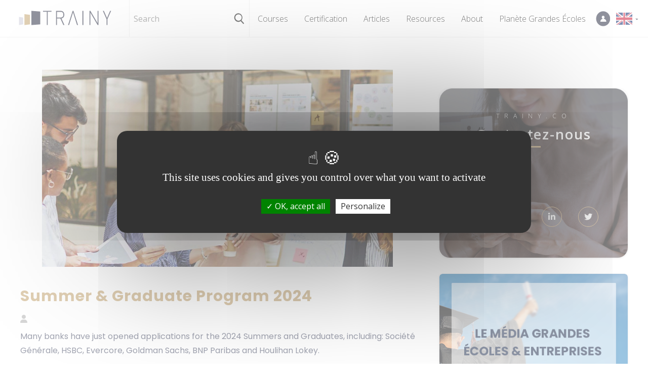

--- FILE ---
content_type: text/html; charset=utf-8
request_url: https://www.trainy.co/en/blog/summer-graduate-program-2024
body_size: 10400
content:
<!DOCTYPE HTML>
<html lang="en-US">
	<head>
		
			
  <meta charset="utf-8">


  <meta http-equiv="x-ua-compatible" content="ie=edge">



  <title>
    
  Summer &amp; Graduate Program 2024

  </title>
  
    
  
  <meta name="description" content="Many banks have just opened applications for the 2024 Summers and Graduates. The end of summer is the perfect time to apply to some of the world&#039;s most prestigious investment banks!">
  <meta name="keywords" content="summer, graduate, finance, bank, apply">
      
          <link rel="alternate" href="https://www.trainy.co/fr/module/smartblog/Rewrite?rewrite=summer-graduate-program-2024&amp;id_post=95&amp;slug=summer-graduate-program-2024&amp;module=smartblog" hreflang="fr-fr">
          <link rel="alternate" href="https://www.trainy.co/en/module/smartblog/Rewrite?rewrite=summer-graduate-program-2024&amp;id_post=95&amp;slug=summer-graduate-program-2024&amp;module=smartblog" hreflang="en-us">
      

  
    <script type="application/ld+json">
  {
    "@context": "https://schema.org",
    "@type": "Organization",
    "name" : "Trainy",
    "url" : "https://www.trainy.co/en/",
          "logo": {
        "@type": "ImageObject",
        "url":"https://www.trainy.co/img/logo-1758113659.jpg"
      }
      }
</script>

<script type="application/ld+json">
  {
    "@context": "https://schema.org",
    "@type": "WebPage",
    "isPartOf": {
      "@type": "WebSite",
      "url":  "https://www.trainy.co/en/",
      "name": "Trainy"
    },
    "name": "Trainy",
    "url":  "https://www.trainy.co/en/blog/summer-graduate-program-2024"
  }
</script>


  

  

  
    
  

  
  <meta property="og:title" content="Summer &amp; Graduate Program 2024" />
  <meta property="og:description" content="Many banks have just opened applications for the 2024 Summers and Graduates. The end of summer is the perfect time to apply to some of the world&#039;s most prestigious investment banks!" />
  <meta property="og:url" content="https://www.trainy.co/en/blog/summer-graduate-program-2024" />
  <meta property="og:site_name" content="Trainy" />
  <meta property="og:locale" content="en_US" />
  <meta property="og:type" content="article" />


  
  <meta property="og:image" content="https://www.trainy.co/modules/smartblog/images/95-single-default.jpg?1768605496" />
  <meta property="og:image:width" content="300" />
  <meta property="og:image:height" content="203" />


  
  <meta name="twitter:card" content="summary_large_image" />
  <meta name="twitter:site" content="@trainy" />
  <meta name="twitter:creator" content="@trainy" />




  <meta name="viewport" content="width=device-width, initial-scale=1">



  <link rel="icon" type="image/vnd.microsoft.icon" href="https://www.trainy.co/img/favicon.ico?1758113659">
  <link rel="shortcut icon" type="image/x-icon" href="https://www.trainy.co/img/favicon.ico?1758113659">



    <link rel="stylesheet" href="https://www.trainy.co/themes/app/assets/cache/theme-5275d9592.css" type="text/css" media="all">


<link rel="stylesheet" href="//fonts.googleapis.com/css?family=Open+Sans:300,400,600&amp;subset=latin,latin-ext" type="text/css" media="all" />



  

  <script type="text/javascript">
        var mp_search_url = "https:\/\/www.trainy.co\/en\/module\/mp_search\/Search";
        var prestashop = {"cart":{"products":[],"totals":{"total":{"type":"total","label":"Total","amount":0,"value":"\u20ac0.00"},"total_including_tax":{"type":"total","label":"Total (tax incl.)","amount":0,"value":"\u20ac0.00"},"total_excluding_tax":{"type":"total","label":"Total (tax excl.)","amount":0,"value":"\u20ac0.00"}},"subtotals":{"products":{"type":"products","label":"Subtotal","amount":0,"value":"\u20ac0.00"},"discounts":null,"shipping":{"type":"shipping","label":"Shipping","amount":0,"value":""},"tax":null},"products_count":0,"summary_string":"0 items","vouchers":{"allowed":1,"added":[]},"discounts":[],"minimalPurchase":0,"minimalPurchaseRequired":""},"currency":{"id":1,"name":"Euro","iso_code":"EUR","iso_code_num":"978","sign":"\u20ac"},"customer":{"lastname":null,"firstname":null,"email":null,"birthday":null,"newsletter":null,"newsletter_date_add":null,"optin":null,"website":null,"company":null,"siret":null,"ape":null,"is_logged":false,"gender":{"type":null,"name":null},"addresses":[]},"language":{"name":"English (United States)","iso_code":"en","locale":"en-US","language_code":"en-us","is_rtl":"0","date_format_lite":"m\/d\/Y","date_format_full":"m\/d\/Y H:i:s","id":2},"page":{"title":"","canonical":null,"meta":{"title":"Trainy","description":"","keywords":"","robots":"index"},"page_name":"module-smartblog-details","body_classes":{"lang-en":true,"lang-rtl":false,"country-FR":true,"currency-EUR":true,"layout-full-width":true,"page-":true,"tax-display-enabled":true},"admin_notifications":[]},"shop":{"name":"Trainy","logo":"https:\/\/www.trainy.co\/img\/logo-1758113659.jpg","stores_icon":"https:\/\/www.trainy.co\/img\/logo_stores.png","favicon":"https:\/\/www.trainy.co\/img\/favicon.ico"},"urls":{"base_url":"https:\/\/www.trainy.co\/","current_url":"https:\/\/www.trainy.co\/en\/blog\/summer-graduate-program-2024","shop_domain_url":"https:\/\/www.trainy.co","img_ps_url":"https:\/\/www.trainy.co\/img\/","img_cat_url":"https:\/\/www.trainy.co\/img\/c\/","img_lang_url":"https:\/\/www.trainy.co\/img\/l\/","img_prod_url":"https:\/\/www.trainy.co\/img\/p\/","img_manu_url":"https:\/\/www.trainy.co\/img\/m\/","img_sup_url":"https:\/\/www.trainy.co\/img\/su\/","img_ship_url":"https:\/\/www.trainy.co\/img\/s\/","img_store_url":"https:\/\/www.trainy.co\/img\/st\/","img_col_url":"https:\/\/www.trainy.co\/img\/co\/","img_url":"https:\/\/www.trainy.co\/themes\/app\/assets\/img\/","css_url":"https:\/\/www.trainy.co\/themes\/app\/assets\/css\/","js_url":"https:\/\/www.trainy.co\/themes\/app\/assets\/js\/","pic_url":"https:\/\/www.trainy.co\/upload\/","pages":{"address":"https:\/\/www.trainy.co\/en\/adresse","addresses":"https:\/\/www.trainy.co\/en\/adresses","authentication":"https:\/\/www.trainy.co\/en\/connexion","cart":"https:\/\/www.trainy.co\/en\/panier","category":"https:\/\/www.trainy.co\/en\/index.php?controller=category","cms":"https:\/\/www.trainy.co\/en\/index.php?controller=cms","contact":"https:\/\/www.trainy.co\/en\/nous-contacter","discount":"https:\/\/www.trainy.co\/en\/reduction","guest_tracking":"https:\/\/www.trainy.co\/en\/suivi-commande-invite","history":"https:\/\/www.trainy.co\/en\/historique-commandes","identity":"https:\/\/www.trainy.co\/en\/identite","index":"https:\/\/www.trainy.co\/en\/","my_account":"https:\/\/www.trainy.co\/en\/mon-compte","order_confirmation":"https:\/\/www.trainy.co\/en\/confirmation-commande","order_detail":"https:\/\/www.trainy.co\/en\/index.php?controller=order-detail","order_follow":"https:\/\/www.trainy.co\/en\/suivi-commande","order":"https:\/\/www.trainy.co\/en\/commande","order_return":"https:\/\/www.trainy.co\/en\/index.php?controller=order-return","order_slip":"https:\/\/www.trainy.co\/en\/avoirs","pagenotfound":"https:\/\/www.trainy.co\/en\/page-introuvable","password":"https:\/\/www.trainy.co\/en\/recuperation-mot-de-passe","pdf_invoice":"https:\/\/www.trainy.co\/en\/pdf-invoice","pdf_order_return":"https:\/\/www.trainy.co\/en\/index.php?controller=pdf-order-return","pdf_order_slip":"https:\/\/www.trainy.co\/en\/index.php?controller=pdf-order-slip","prices_drop":"https:\/\/www.trainy.co\/en\/promotions","product":"https:\/\/www.trainy.co\/en\/index.php?controller=product","search":"https:\/\/www.trainy.co\/en\/recherche","sitemap":"https:\/\/www.trainy.co\/en\/plan-site","stores":"https:\/\/www.trainy.co\/en\/magasins","supplier":"https:\/\/www.trainy.co\/en\/fournisseur","register":"https:\/\/www.trainy.co\/en\/connexion?create_account=1","order_login":"https:\/\/www.trainy.co\/en\/commande?login=1"},"alternative_langs":{"fr-fr":"https:\/\/www.trainy.co\/fr\/module\/smartblog\/Rewrite?rewrite=summer-graduate-program-2024&id_post=95&slug=summer-graduate-program-2024&module=smartblog","en-us":"https:\/\/www.trainy.co\/en\/module\/smartblog\/Rewrite?rewrite=summer-graduate-program-2024&id_post=95&slug=summer-graduate-program-2024&module=smartblog"},"theme_assets":"\/themes\/app\/assets\/","actions":{"logout":"https:\/\/www.trainy.co\/en\/?mylogout="},"no_picture_image":{"bySize":{"small_default":{"url":"https:\/\/www.trainy.co\/img\/p\/en-default-small_default.jpg","width":98,"height":98},"cart_default":{"url":"https:\/\/www.trainy.co\/img\/p\/en-default-cart_default.jpg","width":125,"height":125},"home_default":{"url":"https:\/\/www.trainy.co\/img\/p\/en-default-home_default.jpg","width":250,"height":250},"medium_default":{"url":"https:\/\/www.trainy.co\/img\/p\/en-default-medium_default.jpg","width":452,"height":452},"large_default":{"url":"https:\/\/www.trainy.co\/img\/p\/en-default-large_default.jpg","width":800,"height":800}},"small":{"url":"https:\/\/www.trainy.co\/img\/p\/en-default-small_default.jpg","width":98,"height":98},"medium":{"url":"https:\/\/www.trainy.co\/img\/p\/en-default-home_default.jpg","width":250,"height":250},"large":{"url":"https:\/\/www.trainy.co\/img\/p\/en-default-large_default.jpg","width":800,"height":800},"legend":""}},"configuration":{"display_taxes_label":true,"display_prices_tax_incl":true,"is_catalog":false,"show_prices":true,"opt_in":{"partner":true},"quantity_discount":{"type":"discount","label":"Unit discount"},"voucher_enabled":1,"return_enabled":0},"field_required":[],"breadcrumb":{"links":[{"title":"Home","url":"https:\/\/www.trainy.co\/en\/"}],"count":1},"link":{"protocol_link":"https:\/\/","protocol_content":"https:\/\/"},"time":1768605496,"static_token":"f006734ea08d635a8e97539dbecc46fa","token":"2dafa3e473b3bbe53744d301df96febd","debug":false,"modules":{"t_certification":[]}};
        var psemailsubscription_subscription = "https:\/\/www.trainy.co\/en\/module\/ps_emailsubscription\/subscription";
        var reportProgressUrl = "https:\/\/www.trainy.co\/en\/video_watch_time";
      </script>




  <script type="text/javascript" src="https://www.trainy.co/modules/cl_cookieconsent/views/js/tarteaucitron.js-1.12.0/tarteaucitron.js"></script>




    <link rel="preconnect" href="https://fonts.googleapis.com">
    <link rel="preconnect" href="https://fonts.gstatic.com" crossorigin>
    <link href="https://fonts.googleapis.com/css2?family=Poppins:wght@400;700&display=swap" rel="stylesheet">

		
	</head>

	<body
		id="module-smartblog-details"
		class="
			module-smartblog-details
						lang-en country-fr currency-eur layout-full-width page- tax-display-enabled
						lang_en
					"
	>
			<div class="app">
			<header class="header">
				<nav class="navigation">
					<div class="header_logo">
						<a href="https://www.trainy.co/en/" title="Trainy">
							<img src="https://www.trainy.co/themes/app/assets/img/logo.svg" alt="Trainy">
						</a>
					</div>
					<input type="checkbox" class="navigation_trigger">
					<i class="navigation_ico"></i>
					<div class="navigation_content">
						<div class="navigationSearch">
	<form class="navigationSearch_form" method="post" action="" >
		<input class="navigationSearch_query" type="text" id="search_query" name="search_query" placeholder="Search" value="" autocomplete="off" />
		<button type="submit" name="submit_search">
			<span><i class="ico-search"></i>Search</span>
		</button>

		<div class="search_modal_btn"></div>
	</form>

	<div class="search_modal">
		<div class="modal_content">
			<div class="close_modal"><i class="fas fa-times"></i></div>
			<div class="modal_header">
				<input type="text" placeholder="Search" id="search_input">
			</div>
			<div class="modal_body">
				<div class="no_result">
					<div class="no_result_img">
						<img src="https://www.trainy.co/themes/app/assets/img/folder.png">
					</div>
					<div class="no_result_content">
						<p>
              What are you looking for ?
						</p>
					</div>
				</div>
			</div>
		</div>
	</div>
</div>


<div class="navigationMenu" id="_desktop_top_menu">
  
      <ul class="navigationMenu_list">
              <li class="navigationMenu_item">
                                <a
              href="https://www.trainy.co/en/courses"
              data-depth="0"
                          >
          
          Courses
          
                      <button type="button" class="trigger">
              <i class="ico-arrow-down"></i>
            </button>
                                </a>
                                <div class="navigationMenu_sub">
              
      <ul >
              <li class="navigationMenu_item">
                                <a
              href="https://www.trainy.co/en/ma-training"
              data-depth="1"
                          >
          
          M&amp;A Training
          
                                </a>
                            </li>
              <li class="navigationMenu_item">
                                <a
              href="https://www.trainy.co/en/transaction-services-training"
              data-depth="1"
                          >
          
          Transaction Services Training
          
                                </a>
                            </li>
              <li class="navigationMenu_item">
                                <a
              href="https://www.trainy.co/en/audit-training"
              data-depth="1"
                          >
          
          Audit Training
                      <img src="/img/c/9-0_thumb.jpg">
          
                                </a>
                            </li>
          </ul>
  
            </div>
                  </li>
              <li class="navigationMenu_item">
                                <a
              href="https://www.trainy.co/en/trainy-certification"
              data-depth="0"
              target="_blank" rel="noreferrer"            >
          
          Certification 
          
                                </a>
                            </li>
              <li class="navigationMenu_item">
                                <a
              href="/en/blog"
              data-depth="0"
                          >
          
          Articles
          
                      <button type="button" class="trigger">
              <i class="ico-arrow-down"></i>
            </button>
                                </a>
                                <div class="navigationMenu_sub">
              
      <ul >
              <li class="navigationMenu_item">
                                <a
              href="/en/blog/actu-finance-trainy"
              data-depth="1"
                          >
          
          Actu
          
                                </a>
                            </li>
              <li class="navigationMenu_item">
                                <a
              href="/en/blog/audit-finance-trainy"
              data-depth="1"
                          >
          
          Audit
          
                                </a>
                            </li>
              <li class="navigationMenu_item">
                                <a
              href="/en/blog/conseil-finance-trainy-"
              data-depth="1"
                          >
          
          Conseil
          
                                </a>
                            </li>
              <li class="navigationMenu_item">
                                <a
              href="/en/blog/finance-trainy"
              data-depth="1"
                          >
          
          Finance
          
                                </a>
                            </li>
              <li class="navigationMenu_item">
                                <a
              href="/en/blog/interview-finance-trainy"
              data-depth="1"
                          >
          
          Interviews
          
                                </a>
                            </li>
          </ul>
  
            </div>
                  </li>
              <li class="navigationMenu_item">
                                <span>
          
          Resources
          
                      <button type="button" class="trigger">
              <i class="ico-arrow-down"></i>
            </button>
                                </span>
                                <div class="navigationMenu_sub">
              
      <ul >
              <li class="navigationMenu_item">
                                <a
              href="/en/faq"
              data-depth="1"
                          >
          
          Q&amp;A
          
                                </a>
                            </li>
              <li class="navigationMenu_item">
                                <a
              href="https://www.trainy.co/en/lexicon"
              data-depth="1"
                          >
          
          Lexicon
          
                                </a>
                            </li>
              <li class="navigationMenu_item">
                                <a
              href="/en/how-it-works"
              data-depth="1"
                          >
          
          How does it works ?
          
                                </a>
                            </li>
          </ul>
  
            </div>
                  </li>
              <li class="navigationMenu_item">
                                <span>
          
          About
          
                      <button type="button" class="trigger">
              <i class="ico-arrow-down"></i>
            </button>
                                </span>
                                <div class="navigationMenu_sub">
              
      <ul >
              <li class="navigationMenu_item">
                                <a
              href="/en/a-propos"
              data-depth="1"
                          >
          
          Who we are
          
                                </a>
                            </li>
              <li class="navigationMenu_item">
                                <a
              href="https://www.trainy.co/en/recruitment"
              data-depth="1"
                          >
          
          Join us
          
                                </a>
                            </li>
          </ul>
  
            </div>
                  </li>
              <li class="navigationMenu_item">
                                <a
              href="https://www.planetegrandesecoles.com/"
              data-depth="0"
              target="_blank" rel="noreferrer"            >
          
          Planète Grandes Écoles
          
                                </a>
                            </li>
          </ul>
  
</div>
<div class="navigation-spacer"></div>
<div class="navigationAccount">
	<a href="https://www.trainy.co/en/mon-compte" title="My account">
		<i class="ico-account"></i>
		Log in
	</a>

			<a class="register" href="https://www.trainy.co/en/connexion?create_account=1">
			Register
		</a>
	</div>
	<div class="navigationLanguage">
		<input type="checkbox" class="navigationLanguage_select" id="language_select">
		<label class="navigationLanguage_current" for="language_select">
			<img src="https://www.trainy.co/themes/app/assets/img/flag/en.svg" alt="English"/>
			<i class="ico-carret"></i>
		</label>
		<ul class="navigationLanguage_list">
							<li  class="navigationLanguage_item">
																		<a href="https://www.trainy.co/fr/module/smartblog/category" title="Français (French)">
																	<img src="https://www.trainy.co/themes/app/assets/img/flag/fr.svg" alt="Français"/>
											</a>
									</li>
							<li  class="navigationLanguage_item-on">
											<img src="https://www.trainy.co/themes/app/assets/img/flag/en.svg" alt="English"/>
									</li>
					</ul>
	</div>

					</div>
				</nav>
			</header>

			<div class="content">
								
				<div class="columns">
										
										
					<div class="column">
	


<div itemscope itemtype="https://schema.org/Article" id="sdsblogArticle" class="blog-post single_article">
    <div itemprop="articleBody">
    	    	
            		<div class="post-image">
    			<img
            class="img-responsive"
            src="https://www.trainy.co/modules/smartblog/images/95-single-default.jpg?1768605496"
            alt="Summer &amp; Graduate Program 2024"
            itemprop="image"
          />
    		</div>
    	
        <h1 class="title_block_exclusive" itemprop="headline">
          Summer &amp; Graduate Program 2024
        </h1>

        <div class="post-metadata">
          
                      <span itemprop="author">
              <i class="fas fa-user"></i>
                               
                          </span>
                  </div>

    	<div class="sdsarticle-des">
    		<p class="MsoNormal" style="margin: 0cm; font-size: 12pt; font-family: Calibri, sans-serif;"><b><span lang="EN-US">Many banks have just opened applications for the 2024 Summers and Graduates</span></b><span lang="EN-US">, including: Société Générale, HSBC, Evercore, Goldman Sachs, BNP Paribas and Houlihan Lokey.<o:p></o:p></span></p>
<p class="MsoNormal" style="margin: 0cm; font-size: 12pt; font-family: Calibri, sans-serif;"><span lang="EN-US">The end of summer is the perfect time to apply to some of the world's most prestigious investment banks!<o:p></o:p></span></p>
<p class="MsoNormal" style="margin: 0cm; font-size: 12pt; font-family: Calibri, sans-serif;"><span lang="EN-US"> </span></p>
<p class="MsoNormal" style="margin: 0cm; font-size: 12pt; font-family: Calibri, sans-serif;"><strong><span lang="EN-US" style="font-size: 11.5pt; font-family: Poppins; color: #444a63; border: 1pt none windowtext; padding: 0cm;">Read more: </span></strong><a href="https://www.trainy.co/en/blog/hsbc-history-recruitment-process-salaries" style="color: blue;"><b><span lang="EN-US" style="font-size: 11pt; font-family: Poppins; border: 1pt none windowtext; padding: 0cm;">HSBC: history, recruitment process and salaries</span></b></a><strong><span lang="EN-US" style="font-size: 11.5pt; font-family: Poppins; color: #444a63; border: 1pt none windowtext; padding: 0cm;"><o:p></o:p></span></strong></p>
<p class="MsoNormal" style="margin: 0cm; font-size: 12pt; font-family: Calibri, sans-serif;"><span lang="EN-US"> </span></p>
<p class="MsoNormal" style="margin: 0cm; font-size: 12pt; font-family: Calibri, sans-serif;"><span lang="EN-US"> </span></p>
<h2 class="MsoNormal" style="margin: 0cm; font-size: 12pt; font-family: Calibri, sans-serif;"><b><span lang="EN-US" style="color: #bf8f00;">What are the differences between a Summer and a Graduate in Finance?<o:p></o:p></span></b></h2>
<p class="MsoNormal" style="margin: 0cm; font-size: 12pt; font-family: Calibri, sans-serif;"><span lang="EN-US"> </span></p>
<p class="MsoNormal" style="margin: 0cm; font-size: 12pt; font-family: Calibri, sans-serif;"><b><u>Summer Intership in finance<o:p></o:p></u></b></p>
<p class="MsoNormal" style="margin: 0cm; font-size: 12pt; font-family: Calibri, sans-serif;"><span lang="EN-US">The Summer Internship is the most coveted internship for students! This 8–10 week internship takes place, as its name suggests, during the summer (between June and August). It's the key to landing a Graduate or CDI in London.<o:p></o:p></span></p>
<p class="MsoNormal" style="margin: 0cm; font-size: 12pt; font-family: Calibri, sans-serif;"><span lang="EN-US">Throughout the program, the trainee will have the opportunity to carry out several rotations, generally 2 or 3 in different departments of the bank. These rotations enable them to familiarize themselves with new teams and new products.<o:p></o:p></span></p>
<p class="MsoNormal" style="margin: 0cm; font-size: 12pt; font-family: Calibri, sans-serif;"><span lang="EN-US"> </span></p>
<p class="MsoNormal" style="margin: 0cm; font-size: 12pt; font-family: Calibri, sans-serif;"><b><u>Graduate Program<o:p></o:p></u></b></p>
<p class="MsoNormal" style="margin: 0cm; font-size: 12pt; font-family: Calibri, sans-serif;"><span lang="EN-US">The Graduate program is a more specialized 6–12 month internship for students who have completed their studies. To qualify for a Graduate program, you need at least one year's experience in finance.<o:p></o:p></span></p>
<p class="MsoNormal" style="margin: 0cm; font-size: 12pt; font-family: Calibri, sans-serif;"><span lang="EN-US">Graduate experiences generally offer larger, more responsible assignments, as well as more in-depth exposure to the industry. A Graduate may also include training programs to help students develop their finance skills.<o:p></o:p></span></p>
<p class="MsoNormal" style="margin: 0cm; font-size: 12pt; font-family: Calibri, sans-serif;"><span lang="EN-US"> </span></p>
<p class="MsoNormal" style="margin: 0cm; font-size: 12pt; font-family: Calibri, sans-serif;"><span lang="EN-US"> </span></p>
<h2 class="MsoNormal" style="margin: 0cm; font-size: 12pt; font-family: Calibri, sans-serif;"><b><span lang="EN-US" style="color: #bf8f00;">Why is now the right time to apply?<o:p></o:p></span></b></h2>
<p class="MsoNormal" style="margin: 0cm; font-size: 12pt; font-family: Calibri, sans-serif;"><span lang="EN-US">To apply for a <b>Summer Internship</b>, you need to be in your first year of a master’s program. So, for a Summer Internship in the summer of 2024, you'll need to have graduated in 2024 or later. Companies generally start recruiting for these internships at the beginning of the year, in September. It's imperative to start looking and applying now!<o:p></o:p></span></p>
<p class="MsoNormal" style="margin: 0cm; font-size: 12pt; font-family: Calibri, sans-serif;"><span lang="EN-US"> </span></p>
<p class="MsoNormal" style="margin: 0cm; font-size: 12pt; font-family: Calibri, sans-serif;"><b><span lang="EN-US">Graduate programs</span></b><span lang="EN-US"> are very popular with young graduates. Highly selective, they are aimed at students who have completed their studies. To land this internship, it's imperative to devote a lot of time to your application. It's a time-consuming process, at least for the first one you'll be doing, but it'll go much faster after that.<o:p></o:p></span></p>
<p class="MsoNormal" style="margin: 0cm; font-size: 12pt; font-family: Calibri, sans-serif;"><span lang="EN-US"> </span></p>
<p class="MsoNormal" style="margin: 0cm; font-size: 12pt; font-family: Calibri, sans-serif;"><span lang="EN-US"> </span></p>
<h2 class="MsoNormal" style="margin: 0cm; font-size: 12pt; font-family: Calibri, sans-serif;"><b><span lang="EN-US" style="color: #bf8f00;">Target establishments<o:p></o:p></span></b></h2>
<p class="MsoNormal" style="margin: 0cm; font-size: 12pt; font-family: Calibri, sans-serif;"><span lang="EN-US">At the end of the graduate program - which works like a career gas pedal, showing several facets of the company in a short space of time - recruits are hired into highly responsible and well-paid positions. But in London, recruitment processes can be very complex (more so than in Paris). <o:p></o:p></span><span lang="EN-US">Below is a non-exhaustive list of banks to apply to.<o:p></o:p></span></p>
<p class="MsoNormal" style="margin: 0cm; font-size: 12pt; font-family: Calibri, sans-serif;"><span lang="EN-US"> </span></p>
<ul>
<li class="MsoNormal" style="font-size: 12pt; font-family: Calibri, sans-serif;"><b><span lang="EN-US">Houlihan Lokey<o:p></o:p></span></b></li>
</ul>
<p class="MsoNormal" style="margin: 0cm; font-size: 12pt; font-family: Calibri, sans-serif;"><span lang="EN-US">Summer EMEA - Application open since: 10 August<o:p></o:p></span></p>
<ul>
<li class="MsoNormal" style="font-size: 12pt; font-family: Calibri, sans-serif;"><b><span lang="EN-US">BNP Paribas<o:p></o:p></span></b></li>
</ul>
<p class="MsoNormal" style="margin: 0cm; font-size: 12pt; font-family: Calibri, sans-serif;"><span lang="EN-US">Summer EMEA - Application open since: 10 August<o:p></o:p></span></p>
<ul>
<li class="MsoNormal" style="font-size: 12pt; font-family: Calibri, sans-serif;"><b><span lang="EN-US">Goldman Sachs<o:p></o:p></span></b></li>
</ul>
<p class="MsoNormal" style="margin: 0cm; font-size: 12pt; font-family: Calibri, sans-serif;"><span lang="EN-US">Summer Analyst Programme EMEA - Application open since: 15 August<o:p></o:p></span></p>
<ul>
<li class="MsoNormal" style="font-size: 12pt; font-family: Calibri, sans-serif;"><b><span lang="EN-US">RBC Capital markets<o:p></o:p></span></b></li>
</ul>
<p class="MsoNormal" style="margin: 0cm; font-size: 12pt; font-family: Calibri, sans-serif;"><span lang="EN-US">Summer Analyst Programs - Application open since: 16 August<o:p></o:p></span></p>
<ul>
<li class="MsoNormal" style="font-size: 12pt; font-family: Calibri, sans-serif;"><b><span lang="EN-US">HSBC<o:p></o:p></span></b></li>
</ul>
<p class="MsoNormal" style="margin: 0cm; font-size: 12pt; font-family: Calibri, sans-serif;"><span lang="EN-US">Summer &amp; Graduate - Application open since: 17 August<o:p></o:p></span></p>
<ul>
<li class="MsoNormal" style="font-size: 12pt; font-family: Calibri, sans-serif;"><b><span lang="EN-US">Evercore<o:p></o:p></span></b></li>
</ul>
<p class="MsoNormal" style="margin: 0cm; font-size: 12pt; font-family: Calibri, sans-serif;"><span lang="EN-US">Graduate - Application open since: 17 August<o:p></o:p></span></p>
<ul>
<li class="MsoNormal" style="font-size: 12pt; font-family: Calibri, sans-serif;"><b>Société Générale<o:p></o:p></b></li>
</ul>
<p class="MsoNormal" style="margin: 0cm; font-size: 12pt; font-family: Calibri, sans-serif;">Summer EMEA - Application open since: 18 August<o:p></o:p></p>
<ul>
<li class="MsoNormal" style="font-size: 12pt; font-family: Calibri, sans-serif;"><b>PJT Partners<o:p></o:p></b></li>
</ul>
<p class="MsoNormal" style="margin: 0cm; font-size: 12pt; font-family: Calibri, sans-serif;">Summers - Application open since: 22 August</p>
<ul>
<li class="MsoNormal" style="font-size: 12pt; font-family: Calibri, sans-serif;"><b>Morgan Stanley<o:p></o:p></b></li>
</ul>
<p class="MsoNormal" style="margin: 0cm; font-size: 12pt; font-family: Calibri, sans-serif;">Summers - Application open since: 1 September</p>
<ul>
<li class="MsoNormal" style="font-size: 12pt; font-family: Calibri, sans-serif;"><b>UBS<o:p></o:p></b></li>
</ul>
<p class="MsoNormal" style="margin: 0cm; font-size: 12pt; font-family: Calibri, sans-serif;">Summers &amp; Graduates - Application open since: 1 September</p>
<ul>
<li class="MsoNormal" style="font-size: 12pt; font-family: Calibri, sans-serif;"><b>Nomura<o:p></o:p></b></li>
</ul>
<p class="MsoNormal" style="margin: 0cm; font-size: 12pt; font-family: Calibri, sans-serif;">Summers &amp; Springs - Application open since: 1 September</p>
<ul>
<li class="MsoNormal" style="font-size: 12pt; font-family: Calibri, sans-serif;"><b>Macquarie<o:p></o:p></b></li>
</ul>
<p class="MsoNormal" style="margin: 0cm; font-size: 12pt; font-family: Calibri, sans-serif;">Summers &amp; Springs &amp; Graduates - Application open since: 1 September</p>
<p class="MsoNormal" style="margin: 0cm; font-size: 12pt; font-family: Calibri, sans-serif;"><strong><span style="font-size: 11.5pt; font-family: Poppins; color: #444a63; border: 1pt none windowtext; padding: 0cm;"> </span></strong></p>
<p class="MsoNormal" style="margin: 0cm; font-size: 12pt; font-family: Calibri, sans-serif;"><strong><span style="font-size: 11.5pt; font-family: Poppins; color: #444a63; border: 1pt none windowtext; padding: 0cm;"> </span></strong></p>
<p class="MsoNormal" style="margin: 0cm; font-size: 12pt; font-family: Calibri, sans-serif;"><strong><span style="font-size: 11.5pt; font-family: Poppins; color: #444a63; border: 1pt none windowtext; padding: 0cm;">Read more : </span></strong><a href="https://www.trainy.co/fr/blog/incroyables-salaires-des-stages-private-equity" style="color: blue;"><b><span style="font-size: 11pt; font-family: Poppins; border: 1pt none windowtext; padding: 0cm;">Les incroyables salaires des stages en Private Equity</span></b></a><b><span style="font-size: 11.5pt; font-family: Poppins; color: #444a63; border: 1pt none windowtext; padding: 0cm;"><o:p></o:p></span></b></p>
    	</div>

    	    </div>

            <div class="sidebar_" id="sidebar__">
            <div class="side_social">
                <div class="head_title">
                    <span>trainy.co</span>
                    <div class="h3">Contactez-nous</div>
                </div>
                <ul class="stsocial_list clearfix li_fl">
                    <li><a href="https://www.instagram.com/trainy.co/" target="_blank" rel="noopener"><i class="fab fa-instagram" aria-hidden="true"></i></a></li>
                    <li><a href="https://m.facebook.com/trainy.co/" target="_blank" rel="noopener"><i class="fab fa-facebook-f" aria-hidden="true"></i></a></li>
                    <li><a href="https://www.linkedin.com/company/trainy-finance/" target="_blank"><i class="fab fa-linkedin-in" aria-hidden="true"></i></a></li>
                    <li><a href="https://twitter.com/Trainy_co" target="_blank" rel="noopener"><i class="fab fa-twitter" aria-hidden="true"></i></a></li>
                </ul>
            </div>
            <div class="item_img">
                <a href="https://www.planetegrandesecoles.com/" target="_blank">
                    <img src="https://www.trainy.co/themes/app/assets/img//prepa-plus-pge.png" alt="planete grandes ecoles">
                </a>
            </div>
            
			
            <div id="home-courses" class="home_courses">
                <h4>Découvrez les formations !</h4>
                <div class="ece">
                    <div class="home-course-contents">
                    <h4>Préparation M&A</h4>
                    <!-- <div class="desc">
                        <p class="first">Économique et Commerciale</p>
                        <p class="second">option Économique</p>
                    </div> -->
                    <span class="btn">Voir les chapitres</span>
                    <a href="https://www.trainy.co/en/ma-training"></a>
                    </div>
                </div
                ><div class="ecs">
                    <div class="home-course-contents">
                    <h4>Préparation Transaction Services</h4>
                    <!-- <div class="desc">
                        <p class="first">Économique et Commerciale</p>
                        <p class="second">option Scientifique</p>
                    </div> -->
                    <span class="btn">Voir les chapitres</span>
                    <a href="https://www.trainy.co/en/transaction-services-training"></a>
                    </div>
                </div
                >
            </div>
            <div id="home-account">
                <div class="pass">
                    <div class="home-course-contents">
                    <span class="first">trainy.co</span>
                    <h4>Accéder à mon espace personnel</h4>
                    <span class="btn">Continuer les cours <i class="fas fa-long-arrow-right"></i></span>
                    <a href="https://www.trainy.co/en/mon-compte"></a>
                    </div>
                </div>
            </div>
        </div>
	</div>
</div>



    <style>
        
    </style>



				</div>

											</div>
		</div>
		<footer class="footer ff">
			<div class="footer_companies">
<h2>Companies integrated by Trainy members</h2>
<div class="list">
      <img
      src="/modules/t_companyicons/views/img/uploads/accenture.png"
      width="120"
      height="33"
      alt="Accenture"
      decoding="async"
      loading="lazy"
    />
      <img
      src="/modules/t_companyicons/views/img/uploads/bnp.png"
      width="120"
      height="31"
      alt="BNP Paribas"
      decoding="async"
      loading="lazy"
    />
      <img
      src="/modules/t_companyicons/views/img/uploads/boa.png"
      width="120"
      height="54"
      alt="Bank of America"
      decoding="async"
      loading="lazy"
    />
      <img
      src="/modules/t_companyicons/views/img/uploads/bpifrance.png"
      width="120"
      height="34"
      alt="BPI France"
      decoding="async"
      loading="lazy"
    />
      <img
      src="/modules/t_companyicons/views/img/uploads/citi.webp"
      width="80"
      height="50"
      alt="Citi"
      decoding="async"
      loading="lazy"
    />
      <img
      src="/modules/t_companyicons/views/img/uploads/credit-agricole.jpeg"
      width="120"
      height="67"
      alt="Crédit Agricole"
      decoding="async"
      loading="lazy"
    />
      <img
      src="/modules/t_companyicons/views/img/uploads/deloitte.png"
      width="120"
      height="22"
      alt="Deloitte"
      decoding="async"
      loading="lazy"
    />
      <img
      src="/modules/t_companyicons/views/img/uploads/edmond-de-rothschild.png"
      width="120"
      height="33"
      alt="Edmond de Rothschild"
      decoding="async"
      loading="lazy"
    />
      <img
      src="/modules/t_companyicons/views/img/uploads/eight-advisory.jpg"
      width="120"
      height="32"
      alt="Eight Advisory"
      decoding="async"
      loading="lazy"
    />
      <img
      src="/modules/t_companyicons/views/img/uploads/ey.png"
      width="40"
      height="40"
      alt="EY"
      decoding="async"
      loading="lazy"
    />
      <img
      src="/modules/t_companyicons/views/img/uploads/goldman-sachs.svg"
      width="100"
      height="42"
      alt="Goldman Sachs"
      decoding="async"
      loading="lazy"
    />
      <img
      src="/modules/t_companyicons/views/img/uploads/jefferies.png"
      width="120"
      height="25"
      alt="Jefferies"
      decoding="async"
      loading="lazy"
    />
      <img
      src="/modules/t_companyicons/views/img/uploads/kea.png"
      width="120"
      height="74"
      alt="Kéa"
      decoding="async"
      loading="lazy"
    />
      <img
      src="/modules/t_companyicons/views/img/uploads/lazard.png"
      width="120"
      height="23"
      alt="Lazard"
      decoding="async"
      loading="lazy"
    />
      <img
      src="/modules/t_companyicons/views/img/uploads/lek.png"
      width="120"
      height="33"
      alt="LEK"
      decoding="async"
      loading="lazy"
    />
      <img
      src="/modules/t_companyicons/views/img/uploads/ForvisMazars-Logo-Color-RGB.jpg"
      width="120"
      height="52"
      alt="Mazars"
      decoding="async"
      loading="lazy"
    />
      <img
      src="/modules/t_companyicons/views/img/uploads/mc.png"
      width="120"
      height="42"
      alt="McKinsey &amp; Company"
      decoding="async"
      loading="lazy"
    />
      <img
      src="/modules/t_companyicons/views/img/uploads/morgan-stanley.png"
      width="120"
      height="30"
      alt="Morgan Stanley"
      decoding="async"
      loading="lazy"
    />
      <img
      src="/modules/t_companyicons/views/img/uploads/pwc.png"
      width="70"
      height="53"
      alt="PWC"
      decoding="async"
      loading="lazy"
    />
      <img
      src="/modules/t_companyicons/views/img/uploads/rothshild.jpeg"
      width="120"
      height="67"
      alt="Rothschild &amp; co"
      decoding="async"
      loading="lazy"
    />
      <img
      src="/modules/t_companyicons/views/img/uploads/simon-kucher.png"
      width="120"
      height="52"
      alt="Simon Kucher"
      decoding="async"
      loading="lazy"
    />
      <img
      src="/modules/t_companyicons/views/img/uploads/societe-generale.png"
      width="120"
      height="24"
      alt="Société Générale"
      decoding="async"
      loading="lazy"
    />
      <img
      src="/modules/t_companyicons/views/img/uploads/bain.png"
      width="120"
      height="75"
      alt="BAIN &amp; COMPANY"
      decoding="async"
      loading="lazy"
    />
      <img
      src="/modules/t_companyicons/views/img/uploads/capgemini.png"
      width="120"
      height="27"
      alt="Capgemini"
      decoding="async"
      loading="lazy"
    />
      <img
      src="/modules/t_companyicons/views/img/uploads/grant-thornton.png"
      width="120"
      height="67"
      alt="Grant Thornton"
      decoding="async"
      loading="lazy"
    />
      <img
      src="/modules/t_companyicons/views/img/uploads/kpmg.png"
      width="120"
      height="50"
      alt="KPMG"
      decoding="async"
      loading="lazy"
    />
  </div>
<p class="non_exhaustive">* Non-exhaustive list</p>
</div>


			<div class="footer_top">
				A question? We respond quickly!&nbsp;<a href="https://www.trainy.co/en/nous-contacter"><span>Contact us</span></a>
			</div>
			<div class="footer_content">
				<div class="footer_left">
					<ul class="footer_list">
						<li class="footer_item-title"><a href="https://www.trainy.co/en/a-propos" title="About">About</a></li>
						<li class="footer_item-title"><a href="https://misterprepa.net" target="_blank">Mister Prépa</a></li>
						<li class="footer_item-title"><a href="https://prepaplus.tv" target="_blank">Prépa+</a></li>
						<li class="footer_item-title"><a href="https://objectif-ast.fr" target="_blank">Objectif AST</a></li>
						<li class="footer_item-title"><a href="https://www.planetegrandesecoles.com" target="_blank">Planète Grandes Écoles</a></li>
						<li class="footer_item-title"><a href="https://www.ecoles-commerce.com" target="_blank">Ecoles-commerce.com</a></li>
						<li class="footer_item-title"><a href="https://www.start-in-blockchain.com" target="_blank">Start in Blockchain</a></li>
					</ul>
				</div>
									<div class="footer_center">
													<ul class="footer_list">
								<li class="footer_item-title"><a href="https://www.trainy.co/en/ma-training">M&amp;A Training</a></li>
																		<li class="footer_item"><a href="https://www.trainy.co/en/ma-training/accounting-fundamentals">Accounting fundamentals</a></li>
																		<li class="footer_item"><a href="https://www.trainy.co/en/ma-training/accounting-fundamentals-level-2">Advanced Accounting</a></li>
																		<li class="footer_item"><a href="https://www.trainy.co/en/ma-training/the-ev-equity-bridge">The EV/Equity Bridge</a></li>
																		<li class="footer_item"><a href="https://www.trainy.co/en/ma-training/understanding-valuation-methods">Valuation Methods</a></li>
															</ul>
													<ul class="footer_list">
								<li class="footer_item-title"><a href="https://www.trainy.co/en/transaction-services-training">Transaction Services Training</a></li>
																		<li class="footer_item"><a href="https://www.trainy.co/en/transaction-services-training/industry-process-finance">Industry &amp; Process</a></li>
																		<li class="footer_item"><a href="https://www.trainy.co/en/transaction-services-training/accounting-1-financial-statements">Accounting 1 - Financial Statements</a></li>
																		<li class="footer_item"><a href="https://www.trainy.co/en/transaction-services-training/accounting-2-focus-by-concept">Accounting 2 - Focus per concepts</a></li>
																		<li class="footer_item"><a href="https://www.trainy.co/en/transaction-services-training/finance-evaluation">Finance &amp; Valuation</a></li>
															</ul>
											</div>
								<div class="footer_right">
					<div class="social">
	<p>Follow us</p>
	<ul class="social_list">
					<li class="social_item social_item-facebook">
				<a target="_blank" href="https://m.facebook.com/trainy.co/">
					<i class="fab fa-facebook"></i>
					<span>Facebook</span>
				</a>
			</li>
							<li class="social_item social_item-twitter">
				<a target="_blank" href="https://twitter.com/Trainy_co">
					<i class="fab fa-twitter"></i>
					<span>Twitter</span>
				</a>
			</li>
																	<li class="social_item social_item-instagram">
				<a target="_blank" href="https://www.instagram.com/trainy.co/">
					<i class="fab fa-instagram"></i>
					<span>Instagram</span>
				</a>
			</li>
							<li class="social_item social_item-linkedin">
				<a target="_blank" href="https://www.linkedin.com/company/trainy-finance/">
					<i class="fab fa-linkedin"></i>
					<span>Linkedin</span>
				</a>
			</li>
			</ul>
</div>

				</div>
			</div>
			<div class="footer_bottom">
				<ul>
					<li class="footer_logo">
						<a href="https://www.trainy.co/en/" title="Trainy">
							<img src="https://www.trainy.co/themes/app/assets/img/logo.svg" alt="Trainy">
						</a>
					</li>
					<li class="copyright">Copyright &copy; 2018-2026 - Trainy</li>
					<li><a href="https://www.trainy.co/en/legal-notices">Legal notice</a></li>
					<li><a href="https://www.trainy.co/en/terms-and-conditions">T&C</a></li>
					<li><a href="https://www.trainy.co/en/Privacy">Confidentiality</a></li>
					<li><a href="https://www.trainy.co/en/faq">Q&A</a></li>
					<li><a href="https://www.trainy.co/en/how-it-works">How does it work ?</a></li>
					<li><a href="https://www.trainy.co/en/nous-contacter">Contact</a></li>
				</ul>
			</div>
		</footer>
	</div>


<script>
var isLogged = 0;
var page_name = "module-smartblog-details";
var id_lang = undefined;
</script>

<script>
var minSearchChar = 3;

var orderUrl =
			"https:\/\/www.trainy.co\/en\/commande"
	;

var dislog_msg = "You have been logged out from your session.";
var dislog_msg_2 = "Your session is active on an other device\/browser";
var dislog_valid = "Reconnect";
var dislog_declin = "Close";

var txtCartAdd = "Congrats! The Chapter has been added to your cart!";
var txtContinue = "Continue your shopping";
var txtOrder = "Order now";
</script>


	  <script type="text/javascript" src="https://www.trainy.co/themes/core.js" ></script>
  <script type="text/javascript" src="https://www.trainy.co/themes/app/assets/js/theme.js" ></script>
  <script type="text/javascript" src="https://www.trainy.co/modules/ps_emailsubscription/views/js/ps_emailsubscription.js" ></script>
  <script type="text/javascript" src="https://www.trainy.co/modules/t_certification/views/js/video.js" ></script>






	<script type="text/javascript">
tarteaucitron.init({
      privacyUrl: '',
      hashtag: '#cookies',
      bodyPosition: 'bottom',
      cookieName: 'tarteaucitron',
      orientation: 'middle',
      groupServices: false,
      serviceDefaultState: 'wait',
      showAlertSmall: false,
      cookieslist: false,
      closePopup: false,
      showIcon: false,
      iconSrc: false,
      iconPosition: 'BottomRight',
      adblocker: false,
      DenyAllCta: false,
      AcceptAllCta: true,
      highPrivacy: true,
      handleBrowserDNTRequest: false,
      removeCredit: true,
      moreInfoLink: false,
      useExternalCss: false,
      useExternalJs: false,
      cookieDomain: '',
      readmoreLink: '',
      mandatory: true,
      mandatoryCta: true,
  });
tarteaucitron.job = tarteaucitron.job || [];

  tarteaucitron.user.gtagUa = 'G-4Z99KQNMBC';
    ;
  tarteaucitron.job.push('gtag');
</script>
<div id="cl_popup_1" class="popup_wrapper on" tabindex="-1" role="dialog" data-cl-popup-id="1">
  <a class="popup_overlay" href="https://www.trainy.co/en/blog/summer-graduate-program-2024?cl_popup_id=1&amp;cl_popup_action=dismiss"></a>
  <div class="popup_content" role="document">
    <a class="popup_close" href="https://www.trainy.co/en/blog/summer-graduate-program-2024?cl_popup_id=1&amp;cl_popup_action=dismiss" aria-label="Close"></a>
    <p class="popup_title">NEW: Audit preparation is now available on Trainy, in partnership with Forvis Mazars!

Discover it now!</p>
		<div class="popup_buttons">
              <a class="popup_closeButton" href="https://www.trainy.co/en/blog/summer-graduate-program-2024?cl_popup_id=1&amp;cl_popup_action=dismiss">Fermer</a>
        <a class="popup_validateButton" href="https://www.trainy.co/en/blog/summer-graduate-program-2024?cl_popup_id=1&amp;cl_popup_action=action">Aller</a>
      		</div>
  </div>
</div>



</body>
</html>

--- FILE ---
content_type: text/css
request_url: https://www.trainy.co/themes/app/assets/cache/theme-5275d9592.css
body_size: 104199
content:
.select2-container{box-sizing:border-box;display:inline-block;margin:0;position:relative;vertical-align:middle}.select2-container .select2-selection--single{box-sizing:border-box;cursor:pointer;display:block;height:28px;user-select:none;-webkit-user-select:none}.select2-container .select2-selection--single .select2-selection__rendered{display:block;padding-left:8px;padding-right:20px;overflow:hidden;text-overflow:ellipsis;white-space:nowrap}.select2-container .select2-selection--single .select2-selection__clear{background-color:transparent;border:none;font-size:1em}.select2-container[dir="rtl"] .select2-selection--single .select2-selection__rendered{padding-right:8px;padding-left:20px}.select2-container .select2-selection--multiple{box-sizing:border-box;cursor:pointer;display:block;min-height:32px;user-select:none;-webkit-user-select:none}.select2-container .select2-selection--multiple .select2-selection__rendered{display:inline;list-style:none;padding:0}.select2-container .select2-selection--multiple .select2-selection__clear{background-color:transparent;border:none;font-size:1em}.select2-container .select2-search--inline .select2-search__field{box-sizing:border-box;border:none;font-size:100%;margin-top:5px;margin-left:5px;padding:0;max-width:100%;resize:none;height:18px;vertical-align:bottom;font-family:sans-serif;overflow:hidden;word-break:keep-all}.select2-container .select2-search--inline .select2-search__field::-webkit-search-cancel-button{-webkit-appearance:none}.select2-dropdown{background-color:#fff;border:1px solid #aaa;border-radius:4px;box-sizing:border-box;display:block;position:absolute;left:-100000px;width:100%;z-index:1051}.select2-results{display:block}.select2-results__options{list-style:none;margin:0;padding:0}.select2-results__option{padding:6px;user-select:none;-webkit-user-select:none}.select2-results__option--selectable{cursor:pointer}.select2-container--open .select2-dropdown{left:0}.select2-container--open .select2-dropdown--above{border-bottom:none;border-bottom-left-radius:0;border-bottom-right-radius:0}.select2-container--open .select2-dropdown--below{border-top:none;border-top-left-radius:0;border-top-right-radius:0}.select2-search--dropdown{display:block;padding:4px}.select2-search--dropdown .select2-search__field{padding:4px;width:100%;box-sizing:border-box}.select2-search--dropdown .select2-search__field::-webkit-search-cancel-button{-webkit-appearance:none}.select2-search--dropdown.select2-search--hide{display:none}.select2-close-mask{border:0;margin:0;padding:0;display:block;position:fixed;left:0;top:0;min-height:100%;min-width:100%;height:auto;width:auto;opacity:0;z-index:99;background-color:#fff;filter:alpha(opacity=0)}.select2-hidden-accessible{border:0!important;clip:rect(0 0 0 0)!important;-webkit-clip-path:inset(50%)!important;clip-path:inset(50%)!important;height:1px!important;overflow:hidden!important;padding:0!important;position:absolute!important;width:1px!important;white-space:nowrap!important}.select2-container--default .select2-selection--single{background-color:#fff;border:1px solid #aaa;border-radius:4px}.select2-container--default .select2-selection--single .select2-selection__rendered{color:#444;line-height:28px}.select2-container--default .select2-selection--single .select2-selection__clear{cursor:pointer;float:right;font-weight:700;height:26px;margin-right:20px;padding-right:0}.select2-container--default .select2-selection--single .select2-selection__placeholder{color:#999}.select2-container--default .select2-selection--single .select2-selection__arrow{height:26px;position:absolute;top:1px;right:1px;width:20px}.select2-container--default .select2-selection--single .select2-selection__arrow b{border-color:#888 transparent transparent transparent;border-style:solid;border-width:5px 4px 0 4px;height:0;left:50%;margin-left:-4px;margin-top:-2px;position:absolute;top:50%;width:0}.select2-container--default[dir="rtl"] .select2-selection--single .select2-selection__clear{float:left}.select2-container--default[dir="rtl"] .select2-selection--single .select2-selection__arrow{left:1px;right:auto}.select2-container--default.select2-container--disabled .select2-selection--single{background-color:#eee;cursor:default}.select2-container--default.select2-container--disabled .select2-selection--single .select2-selection__clear{display:none}.select2-container--default.select2-container--open .select2-selection--single .select2-selection__arrow b{border-color:transparent transparent #888 transparent;border-width:0 4px 5px 4px}.select2-container--default .select2-selection--multiple{background-color:#fff;border:1px solid #aaa;border-radius:4px;cursor:text;padding-bottom:5px;padding-right:5px;position:relative}.select2-container--default .select2-selection--multiple.select2-selection--clearable{padding-right:25px}.select2-container--default .select2-selection--multiple .select2-selection__clear{cursor:pointer;font-weight:700;height:20px;margin-right:10px;margin-top:5px;position:absolute;right:0;padding:1px}.select2-container--default .select2-selection--multiple .select2-selection__choice{background-color:#e4e4e4;border:1px solid #aaa;border-radius:4px;box-sizing:border-box;display:inline-block;margin-left:5px;margin-top:5px;padding:0;padding-left:20px;position:relative;max-width:100%;overflow:hidden;text-overflow:ellipsis;vertical-align:bottom;white-space:nowrap}.select2-container--default .select2-selection--multiple .select2-selection__choice__display{cursor:default;padding-left:2px;padding-right:5px}.select2-container--default .select2-selection--multiple .select2-selection__choice__remove{background-color:transparent;border:none;border-right:1px solid #aaa;border-top-left-radius:4px;border-bottom-left-radius:4px;color:#999;cursor:pointer;font-size:1em;font-weight:700;padding:0 4px;position:absolute;left:0;top:0}.select2-container--default .select2-selection--multiple .select2-selection__choice__remove:hover,.select2-container--default .select2-selection--multiple .select2-selection__choice__remove:focus{background-color:#f1f1f1;color:#333;outline:none}.select2-container--default[dir="rtl"] .select2-selection--multiple .select2-selection__choice{margin-left:5px;margin-right:auto}.select2-container--default[dir="rtl"] .select2-selection--multiple .select2-selection__choice__display{padding-left:5px;padding-right:2px}.select2-container--default[dir="rtl"] .select2-selection--multiple .select2-selection__choice__remove{border-left:1px solid #aaa;border-right:none;border-top-left-radius:0;border-bottom-left-radius:0;border-top-right-radius:4px;border-bottom-right-radius:4px}.select2-container--default[dir="rtl"] .select2-selection--multiple .select2-selection__clear{float:left;margin-left:10px;margin-right:auto}.select2-container--default.select2-container--focus .select2-selection--multiple{border:solid #000 1px;outline:0}.select2-container--default.select2-container--disabled .select2-selection--multiple{background-color:#eee;cursor:default}.select2-container--default.select2-container--disabled .select2-selection__choice__remove{display:none}.select2-container--default.select2-container--open.select2-container--above .select2-selection--single,.select2-container--default.select2-container--open.select2-container--above .select2-selection--multiple{border-top-left-radius:0;border-top-right-radius:0}.select2-container--default.select2-container--open.select2-container--below .select2-selection--single,.select2-container--default.select2-container--open.select2-container--below .select2-selection--multiple{border-bottom-left-radius:0;border-bottom-right-radius:0}.select2-container--default .select2-search--dropdown .select2-search__field{border:1px solid #aaa}.select2-container--default .select2-search--inline .select2-search__field{background:transparent;border:none;outline:0;box-shadow:none;-webkit-appearance:textfield}.select2-container--default .select2-results>.select2-results__options{max-height:200px;overflow-y:auto}.select2-container--default .select2-results__option .select2-results__option{padding-left:1em}.select2-container--default .select2-results__option .select2-results__option .select2-results__group{padding-left:0}.select2-container--default .select2-results__option .select2-results__option .select2-results__option{margin-left:-1em;padding-left:2em}.select2-container--default .select2-results__option .select2-results__option .select2-results__option .select2-results__option{margin-left:-2em;padding-left:3em}.select2-container--default .select2-results__option .select2-results__option .select2-results__option .select2-results__option .select2-results__option{margin-left:-3em;padding-left:4em}.select2-container--default .select2-results__option .select2-results__option .select2-results__option .select2-results__option .select2-results__option .select2-results__option{margin-left:-4em;padding-left:5em}.select2-container--default .select2-results__option .select2-results__option .select2-results__option .select2-results__option .select2-results__option .select2-results__option .select2-results__option{margin-left:-5em;padding-left:6em}.select2-container--default .select2-results__option--group{padding:0}.select2-container--default .select2-results__option--disabled{color:#999}.select2-container--default .select2-results__option--selected{background-color:#ddd}.select2-container--default .select2-results__option--highlighted.select2-results__option--selectable{background-color:#5897fb;color:#fff}.select2-container--default .select2-results__group{cursor:default;display:block;padding:6px}.select2-container--classic .select2-selection--single{background-color:#f7f7f7;border:1px solid #aaa;border-radius:4px;outline:0;background-image:-webkit-linear-gradient(top,white 50%,#eeeeee 100%);background-image:-o-linear-gradient(top,white 50%,#eeeeee 100%);background-image:linear-gradient(to bottom,white 50%,#eeeeee 100%);background-repeat:repeat-x;filter:progid:DXImageTransform.Microsoft.gradient(startColorstr='#FFFFFFFF',endColorstr='#FFEEEEEE',GradientType=0)}.select2-container--classic .select2-selection--single:focus{border:1px solid #5897fb}.select2-container--classic .select2-selection--single .select2-selection__rendered{color:#444;line-height:28px}.select2-container--classic .select2-selection--single .select2-selection__clear{cursor:pointer;float:right;font-weight:700;height:26px;margin-right:20px}.select2-container--classic .select2-selection--single .select2-selection__placeholder{color:#999}.select2-container--classic .select2-selection--single .select2-selection__arrow{background-color:#ddd;border:none;border-left:1px solid #aaa;border-top-right-radius:4px;border-bottom-right-radius:4px;height:26px;position:absolute;top:1px;right:1px;width:20px;background-image:-webkit-linear-gradient(top,#eeeeee 50%,#cccccc 100%);background-image:-o-linear-gradient(top,#eeeeee 50%,#cccccc 100%);background-image:linear-gradient(to bottom,#eeeeee 50%,#cccccc 100%);background-repeat:repeat-x;filter:progid:DXImageTransform.Microsoft.gradient(startColorstr='#FFEEEEEE',endColorstr='#FFCCCCCC',GradientType=0)}.select2-container--classic .select2-selection--single .select2-selection__arrow b{border-color:#888 transparent transparent transparent;border-style:solid;border-width:5px 4px 0 4px;height:0;left:50%;margin-left:-4px;margin-top:-2px;position:absolute;top:50%;width:0}.select2-container--classic[dir="rtl"] .select2-selection--single .select2-selection__clear{float:left}.select2-container--classic[dir="rtl"] .select2-selection--single .select2-selection__arrow{border:none;border-right:1px solid #aaa;border-radius:0;border-top-left-radius:4px;border-bottom-left-radius:4px;left:1px;right:auto}.select2-container--classic.select2-container--open .select2-selection--single{border:1px solid #5897fb}.select2-container--classic.select2-container--open .select2-selection--single .select2-selection__arrow{background:transparent;border:none}.select2-container--classic.select2-container--open .select2-selection--single .select2-selection__arrow b{border-color:transparent transparent #888 transparent;border-width:0 4px 5px 4px}.select2-container--classic.select2-container--open.select2-container--above .select2-selection--single{border-top:none;border-top-left-radius:0;border-top-right-radius:0;background-image:-webkit-linear-gradient(top,white 0%,#eeeeee 50%);background-image:-o-linear-gradient(top,white 0%,#eeeeee 50%);background-image:linear-gradient(to bottom,white 0%,#eeeeee 50%);background-repeat:repeat-x;filter:progid:DXImageTransform.Microsoft.gradient(startColorstr='#FFFFFFFF',endColorstr='#FFEEEEEE',GradientType=0)}.select2-container--classic.select2-container--open.select2-container--below .select2-selection--single{border-bottom:none;border-bottom-left-radius:0;border-bottom-right-radius:0;background-image:-webkit-linear-gradient(top,#eeeeee 50%,white 100%);background-image:-o-linear-gradient(top,#eeeeee 50%,white 100%);background-image:linear-gradient(to bottom,#eeeeee 50%,white 100%);background-repeat:repeat-x;filter:progid:DXImageTransform.Microsoft.gradient(startColorstr='#FFEEEEEE',endColorstr='#FFFFFFFF',GradientType=0)}.select2-container--classic .select2-selection--multiple{background-color:#fff;border:1px solid #aaa;border-radius:4px;cursor:text;outline:0;padding-bottom:5px;padding-right:5px}.select2-container--classic .select2-selection--multiple:focus{border:1px solid #5897fb}.select2-container--classic .select2-selection--multiple .select2-selection__clear{display:none}.select2-container--classic .select2-selection--multiple .select2-selection__choice{background-color:#e4e4e4;border:1px solid #aaa;border-radius:4px;display:inline-block;margin-left:5px;margin-top:5px;padding:0}.select2-container--classic .select2-selection--multiple .select2-selection__choice__display{cursor:default;padding-left:2px;padding-right:5px}.select2-container--classic .select2-selection--multiple .select2-selection__choice__remove{background-color:transparent;border:none;border-top-left-radius:4px;border-bottom-left-radius:4px;color:#888;cursor:pointer;font-size:1em;font-weight:700;padding:0 4px}.select2-container--classic .select2-selection--multiple .select2-selection__choice__remove:hover{color:#555;outline:none}.select2-container--classic[dir="rtl"] .select2-selection--multiple .select2-selection__choice{margin-left:5px;margin-right:auto}.select2-container--classic[dir="rtl"] .select2-selection--multiple .select2-selection__choice__display{padding-left:5px;padding-right:2px}.select2-container--classic[dir="rtl"] .select2-selection--multiple .select2-selection__choice__remove{border-top-left-radius:0;border-bottom-left-radius:0;border-top-right-radius:4px;border-bottom-right-radius:4px}.select2-container--classic.select2-container--open .select2-selection--multiple{border:1px solid #5897fb}.select2-container--classic.select2-container--open.select2-container--above .select2-selection--multiple{border-top:none;border-top-left-radius:0;border-top-right-radius:0}.select2-container--classic.select2-container--open.select2-container--below .select2-selection--multiple{border-bottom:none;border-bottom-left-radius:0;border-bottom-right-radius:0}.select2-container--classic .select2-search--dropdown .select2-search__field{border:1px solid #aaa;outline:0}.select2-container--classic .select2-search--inline .select2-search__field{outline:0;box-shadow:none}.select2-container--classic .select2-dropdown{background-color:#fff;border:1px solid transparent}.select2-container--classic .select2-dropdown--above{border-bottom:none}.select2-container--classic .select2-dropdown--below{border-top:none}.select2-container--classic .select2-results>.select2-results__options{max-height:200px;overflow-y:auto}.select2-container--classic .select2-results__option--group{padding:0}.select2-container--classic .select2-results__option--disabled{color:grey}.select2-container--classic .select2-results__option--highlighted.select2-results__option--selectable{background-color:#3875d7;color:#fff}.select2-container--classic .select2-results__group{cursor:default;display:block;padding:6px}.select2-container--classic.select2-container--open .select2-dropdown{border-color:#5897fb}
/*!
 * Font Awesome Free 6.7.1 by @fontawesome - https://fontawesome.com
 * License - https://fontawesome.com/license/free (Icons: CC BY 4.0, Fonts: SIL OFL 1.1, Code: MIT License)
 * Copyright 2024 Fonticons, Inc.
 */.fa{font-family:var(--fa-style-family,"Font Awesome 6 Free");font-weight:var(--fa-style,900)}.fas,.far,.fab,.fa-solid,.fa-regular,.fa-brands,.fa{-moz-osx-font-smoothing:grayscale;-webkit-font-smoothing:antialiased;display:var(--fa-display,inline-block);font-style:normal;font-variant:normal;line-height:1;text-rendering:auto}.fas::before,.far::before,.fab::before,.fa-solid::before,.fa-regular::before,.fa-brands::before,.fa::before{content:var(--fa)}.fa-classic,.fas,.fa-solid,.far,.fa-regular{font-family:"Font Awesome 6 Free"}.fa-brands,.fab{font-family:"Font Awesome 6 Brands"}.fa-1x{font-size:1em}.fa-2x{font-size:2em}.fa-3x{font-size:3em}.fa-4x{font-size:4em}.fa-5x{font-size:5em}.fa-6x{font-size:6em}.fa-7x{font-size:7em}.fa-8x{font-size:8em}.fa-9x{font-size:9em}.fa-10x{font-size:10em}.fa-2xs{font-size:.625em;line-height:.1em;vertical-align:.225em}.fa-xs{font-size:.75em;line-height:.0833333337em;vertical-align:.125em}.fa-sm{font-size:.875em;line-height:.0714285718em;vertical-align:.0535714295em}.fa-lg{font-size:1.25em;line-height:.05em;vertical-align:-.075em}.fa-xl{font-size:1.5em;line-height:.0416666682em;vertical-align:-.125em}.fa-2xl{font-size:2em;line-height:.03125em;vertical-align:-.1875em}.fa-fw{text-align:center;width:1.25em}.fa-ul{list-style-type:none;margin-left:var(--fa-li-margin,2.5em);padding-left:0}.fa-ul>li{position:relative}.fa-li{left:calc(-1*var(--fa-li-width, 2em));position:absolute;text-align:center;width:var(--fa-li-width,2em);line-height:inherit}.fa-border{border-color:var(--fa-border-color,#eee);border-radius:var(--fa-border-radius,.1em);border-style:var(--fa-border-style,solid);border-width:var(--fa-border-width,.08em);padding:var(--fa-border-padding,.2em .25em .15em)}.fa-pull-left{float:left;margin-right:var(--fa-pull-margin,.3em)}.fa-pull-right{float:right;margin-left:var(--fa-pull-margin,.3em)}.fa-beat{animation-name:fa-beat;animation-delay:var(--fa-animation-delay,0s);animation-direction:var(--fa-animation-direction,normal);animation-duration:var(--fa-animation-duration,1s);animation-iteration-count:var(--fa-animation-iteration-count,infinite);animation-timing-function:var(--fa-animation-timing,ease-in-out)}.fa-bounce{animation-name:fa-bounce;animation-delay:var(--fa-animation-delay,0s);animation-direction:var(--fa-animation-direction,normal);animation-duration:var(--fa-animation-duration,1s);animation-iteration-count:var(--fa-animation-iteration-count,infinite);animation-timing-function:var(--fa-animation-timing,cubic-bezier(.28,.84,.42,1))}.fa-fade{animation-name:fa-fade;animation-delay:var(--fa-animation-delay,0s);animation-direction:var(--fa-animation-direction,normal);animation-duration:var(--fa-animation-duration,1s);animation-iteration-count:var(--fa-animation-iteration-count,infinite);animation-timing-function:var(--fa-animation-timing,cubic-bezier(.4,0,.6,1))}.fa-beat-fade{animation-name:fa-beat-fade;animation-delay:var(--fa-animation-delay,0s);animation-direction:var(--fa-animation-direction,normal);animation-duration:var(--fa-animation-duration,1s);animation-iteration-count:var(--fa-animation-iteration-count,infinite);animation-timing-function:var(--fa-animation-timing,cubic-bezier(.4,0,.6,1))}.fa-flip{animation-name:fa-flip;animation-delay:var(--fa-animation-delay,0s);animation-direction:var(--fa-animation-direction,normal);animation-duration:var(--fa-animation-duration,1s);animation-iteration-count:var(--fa-animation-iteration-count,infinite);animation-timing-function:var(--fa-animation-timing,ease-in-out)}.fa-shake{animation-name:fa-shake;animation-delay:var(--fa-animation-delay,0s);animation-direction:var(--fa-animation-direction,normal);animation-duration:var(--fa-animation-duration,1s);animation-iteration-count:var(--fa-animation-iteration-count,infinite);animation-timing-function:var(--fa-animation-timing,linear)}.fa-spin{animation-name:fa-spin;animation-delay:var(--fa-animation-delay,0s);animation-direction:var(--fa-animation-direction,normal);animation-duration:var(--fa-animation-duration,2s);animation-iteration-count:var(--fa-animation-iteration-count,infinite);animation-timing-function:var(--fa-animation-timing,linear)}.fa-spin-reverse{--fa-animation-direction:reverse}.fa-pulse,.fa-spin-pulse{animation-name:fa-spin;animation-direction:var(--fa-animation-direction,normal);animation-duration:var(--fa-animation-duration,1s);animation-iteration-count:var(--fa-animation-iteration-count,infinite);animation-timing-function:var(--fa-animation-timing,steps(8))}@media(prefers-reduced-motion:reduce){.fa-beat,.fa-bounce,.fa-fade,.fa-beat-fade,.fa-flip,.fa-pulse,.fa-shake,.fa-spin,.fa-spin-pulse{animation-delay:-1ms;animation-duration:1ms;animation-iteration-count:1;transition-delay:0s;transition-duration:0s}}@keyframes fa-beat{0%,90%{transform:scale(1)}45%{transform:scale(var(--fa-beat-scale,1.25))}}@keyframes fa-bounce{0%{transform:scale(1,1) translateY(0)}10%{transform:scale(var(--fa-bounce-start-scale-x,1.1),var(--fa-bounce-start-scale-y,.9)) translateY(0)}30%{transform:scale(var(--fa-bounce-jump-scale-x,.9),var(--fa-bounce-jump-scale-y,1.1)) translateY(var(--fa-bounce-height,-.5em))}50%{transform:scale(var(--fa-bounce-land-scale-x,1.05),var(--fa-bounce-land-scale-y,.95)) translateY(0)}57%{transform:scale(1,1) translateY(var(--fa-bounce-rebound,-.125em))}64%{transform:scale(1,1) translateY(0)}100%{transform:scale(1,1) translateY(0)}}@keyframes fa-fade{50%{opacity:var(--fa-fade-opacity,.4)}}@keyframes fa-beat-fade{0%,100%{opacity:var(--fa-beat-fade-opacity,.4);transform:scale(1)}50%{opacity:1;transform:scale(var(--fa-beat-fade-scale,1.125))}}@keyframes fa-flip{50%{transform:rotate3d(var(--fa-flip-x,0),var(--fa-flip-y,1),var(--fa-flip-z,0),var(--fa-flip-angle,-180deg))}}@keyframes fa-shake{0%{transform:rotate(-15deg)}4%{transform:rotate(15deg)}8%,24%{transform:rotate(-18deg)}12%,28%{transform:rotate(18deg)}16%{transform:rotate(-22deg)}20%{transform:rotate(22deg)}32%{transform:rotate(-12deg)}36%{transform:rotate(12deg)}40%,100%{transform:rotate(0deg)}}@keyframes fa-spin{0%{transform:rotate(0deg)}100%{transform:rotate(360deg)}}.fa-rotate-90{transform:rotate(90deg)}.fa-rotate-180{transform:rotate(180deg)}.fa-rotate-270{transform:rotate(270deg)}.fa-flip-horizontal{transform:scale(-1,1)}.fa-flip-vertical{transform:scale(1,-1)}.fa-flip-both,.fa-flip-horizontal.fa-flip-vertical{transform:scale(-1,-1)}.fa-rotate-by{transform:rotate(var(--fa-rotate-angle,0))}.fa-stack{display:inline-block;height:2em;line-height:2em;position:relative;vertical-align:middle;width:2.5em}.fa-stack-1x,.fa-stack-2x{left:0;position:absolute;text-align:center;width:100%;z-index:var(--fa-stack-z-index,auto)}.fa-stack-1x{line-height:inherit}.fa-stack-2x{font-size:2em}.fa-inverse{color:var(--fa-inverse,#fff)}.fa-0{--fa:"\30 ";--fa--fa:"\30 \30 "}.fa-1{--fa:"\31 ";--fa--fa:"\31 \31 "}.fa-2{--fa:"\32 ";--fa--fa:"\32 \32 "}.fa-3{--fa:"\33 ";--fa--fa:"\33 \33 "}.fa-4{--fa:"\34 ";--fa--fa:"\34 \34 "}.fa-5{--fa:"\35 ";--fa--fa:"\35 \35 "}.fa-6{--fa:"\36 ";--fa--fa:"\36 \36 "}.fa-7{--fa:"\37 ";--fa--fa:"\37 \37 "}.fa-8{--fa:"\38 ";--fa--fa:"\38 \38 "}.fa-9{--fa:"\39 ";--fa--fa:"\39 \39 "}.fa-fill-drip{--fa:"";--fa--fa:""}.fa-arrows-to-circle{--fa:"";--fa--fa:""}.fa-circle-chevron-right{--fa:"";--fa--fa:""}.fa-chevron-circle-right{--fa:"";--fa--fa:""}.fa-at{--fa:"\@";--fa--fa:"\@\@"}.fa-trash-can{--fa:"";--fa--fa:""}.fa-trash-alt{--fa:"";--fa--fa:""}.fa-text-height{--fa:"";--fa--fa:""}.fa-user-xmark{--fa:"";--fa--fa:""}.fa-user-times{--fa:"";--fa--fa:""}.fa-stethoscope{--fa:"";--fa--fa:""}.fa-message{--fa:"";--fa--fa:""}.fa-comment-alt{--fa:"";--fa--fa:""}.fa-info{--fa:"";--fa--fa:""}.fa-down-left-and-up-right-to-center{--fa:"";--fa--fa:""}.fa-compress-alt{--fa:"";--fa--fa:""}.fa-explosion{--fa:"";--fa--fa:""}.fa-file-lines{--fa:"";--fa--fa:""}.fa-file-alt{--fa:"";--fa--fa:""}.fa-file-text{--fa:"";--fa--fa:""}.fa-wave-square{--fa:"";--fa--fa:""}.fa-ring{--fa:"";--fa--fa:""}.fa-building-un{--fa:"";--fa--fa:""}.fa-dice-three{--fa:"";--fa--fa:""}.fa-calendar-days{--fa:"";--fa--fa:""}.fa-calendar-alt{--fa:"";--fa--fa:""}.fa-anchor-circle-check{--fa:"";--fa--fa:""}.fa-building-circle-arrow-right{--fa:"";--fa--fa:""}.fa-volleyball{--fa:"";--fa--fa:""}.fa-volleyball-ball{--fa:"";--fa--fa:""}.fa-arrows-up-to-line{--fa:"";--fa--fa:""}.fa-sort-down{--fa:"";--fa--fa:""}.fa-sort-desc{--fa:"";--fa--fa:""}.fa-circle-minus{--fa:"";--fa--fa:""}.fa-minus-circle{--fa:"";--fa--fa:""}.fa-door-open{--fa:"";--fa--fa:""}.fa-right-from-bracket{--fa:"";--fa--fa:""}.fa-sign-out-alt{--fa:"";--fa--fa:""}.fa-atom{--fa:"";--fa--fa:""}.fa-soap{--fa:"";--fa--fa:""}.fa-icons{--fa:"";--fa--fa:""}.fa-heart-music-camera-bolt{--fa:"";--fa--fa:""}.fa-microphone-lines-slash{--fa:"";--fa--fa:""}.fa-microphone-alt-slash{--fa:"";--fa--fa:""}.fa-bridge-circle-check{--fa:"";--fa--fa:""}.fa-pump-medical{--fa:"";--fa--fa:""}.fa-fingerprint{--fa:"";--fa--fa:""}.fa-hand-point-right{--fa:"";--fa--fa:""}.fa-magnifying-glass-location{--fa:"";--fa--fa:""}.fa-search-location{--fa:"";--fa--fa:""}.fa-forward-step{--fa:"";--fa--fa:""}.fa-step-forward{--fa:"";--fa--fa:""}.fa-face-smile-beam{--fa:"";--fa--fa:""}.fa-smile-beam{--fa:"";--fa--fa:""}.fa-flag-checkered{--fa:"";--fa--fa:""}.fa-football{--fa:"";--fa--fa:""}.fa-football-ball{--fa:"";--fa--fa:""}.fa-school-circle-exclamation{--fa:"";--fa--fa:""}.fa-crop{--fa:"";--fa--fa:""}.fa-angles-down{--fa:"";--fa--fa:""}.fa-angle-double-down{--fa:"";--fa--fa:""}.fa-users-rectangle{--fa:"";--fa--fa:""}.fa-people-roof{--fa:"";--fa--fa:""}.fa-people-line{--fa:"";--fa--fa:""}.fa-beer-mug-empty{--fa:"";--fa--fa:""}.fa-beer{--fa:"";--fa--fa:""}.fa-diagram-predecessor{--fa:"";--fa--fa:""}.fa-arrow-up-long{--fa:"";--fa--fa:""}.fa-long-arrow-up{--fa:"";--fa--fa:""}.fa-fire-flame-simple{--fa:"";--fa--fa:""}.fa-burn{--fa:"";--fa--fa:""}.fa-person{--fa:"";--fa--fa:""}.fa-male{--fa:"";--fa--fa:""}.fa-laptop{--fa:"";--fa--fa:""}.fa-file-csv{--fa:"";--fa--fa:""}.fa-menorah{--fa:"";--fa--fa:""}.fa-truck-plane{--fa:"";--fa--fa:""}.fa-record-vinyl{--fa:"";--fa--fa:""}.fa-face-grin-stars{--fa:"";--fa--fa:""}.fa-grin-stars{--fa:"";--fa--fa:""}.fa-bong{--fa:"";--fa--fa:""}.fa-spaghetti-monster-flying{--fa:"";--fa--fa:""}.fa-pastafarianism{--fa:"";--fa--fa:""}.fa-arrow-down-up-across-line{--fa:"";--fa--fa:""}.fa-spoon{--fa:"";--fa--fa:""}.fa-utensil-spoon{--fa:"";--fa--fa:""}.fa-jar-wheat{--fa:"";--fa--fa:""}.fa-envelopes-bulk{--fa:"";--fa--fa:""}.fa-mail-bulk{--fa:"";--fa--fa:""}.fa-file-circle-exclamation{--fa:"";--fa--fa:""}.fa-circle-h{--fa:"";--fa--fa:""}.fa-hospital-symbol{--fa:"";--fa--fa:""}.fa-pager{--fa:"";--fa--fa:""}.fa-address-book{--fa:"";--fa--fa:""}.fa-contact-book{--fa:"";--fa--fa:""}.fa-strikethrough{--fa:"";--fa--fa:""}.fa-k{--fa:"K";--fa--fa:"KK"}.fa-landmark-flag{--fa:"";--fa--fa:""}.fa-pencil{--fa:"";--fa--fa:""}.fa-pencil-alt{--fa:"";--fa--fa:""}.fa-backward{--fa:"";--fa--fa:""}.fa-caret-right{--fa:"";--fa--fa:""}.fa-comments{--fa:"";--fa--fa:""}.fa-paste{--fa:"";--fa--fa:""}.fa-file-clipboard{--fa:"";--fa--fa:""}.fa-code-pull-request{--fa:"";--fa--fa:""}.fa-clipboard-list{--fa:"";--fa--fa:""}.fa-truck-ramp-box{--fa:"";--fa--fa:""}.fa-truck-loading{--fa:"";--fa--fa:""}.fa-user-check{--fa:"";--fa--fa:""}.fa-vial-virus{--fa:"";--fa--fa:""}.fa-sheet-plastic{--fa:"";--fa--fa:""}.fa-blog{--fa:"";--fa--fa:""}.fa-user-ninja{--fa:"";--fa--fa:""}.fa-person-arrow-up-from-line{--fa:"";--fa--fa:""}.fa-scroll-torah{--fa:"";--fa--fa:""}.fa-torah{--fa:"";--fa--fa:""}.fa-broom-ball{--fa:"";--fa--fa:""}.fa-quidditch{--fa:"";--fa--fa:""}.fa-quidditch-broom-ball{--fa:"";--fa--fa:""}.fa-toggle-off{--fa:"";--fa--fa:""}.fa-box-archive{--fa:"";--fa--fa:""}.fa-archive{--fa:"";--fa--fa:""}.fa-person-drowning{--fa:"";--fa--fa:""}.fa-arrow-down-9-1{--fa:"";--fa--fa:""}.fa-sort-numeric-desc{--fa:"";--fa--fa:""}.fa-sort-numeric-down-alt{--fa:"";--fa--fa:""}.fa-face-grin-tongue-squint{--fa:"";--fa--fa:""}.fa-grin-tongue-squint{--fa:"";--fa--fa:""}.fa-spray-can{--fa:"";--fa--fa:""}.fa-truck-monster{--fa:"";--fa--fa:""}.fa-w{--fa:"W";--fa--fa:"WW"}.fa-earth-africa{--fa:"";--fa--fa:""}.fa-globe-africa{--fa:"";--fa--fa:""}.fa-rainbow{--fa:"";--fa--fa:""}.fa-circle-notch{--fa:"";--fa--fa:""}.fa-tablet-screen-button{--fa:"";--fa--fa:""}.fa-tablet-alt{--fa:"";--fa--fa:""}.fa-paw{--fa:"";--fa--fa:""}.fa-cloud{--fa:"";--fa--fa:""}.fa-trowel-bricks{--fa:"";--fa--fa:""}.fa-face-flushed{--fa:"";--fa--fa:""}.fa-flushed{--fa:"";--fa--fa:""}.fa-hospital-user{--fa:"";--fa--fa:""}.fa-tent-arrow-left-right{--fa:"";--fa--fa:""}.fa-gavel{--fa:"";--fa--fa:""}.fa-legal{--fa:"";--fa--fa:""}.fa-binoculars{--fa:"";--fa--fa:""}.fa-microphone-slash{--fa:"";--fa--fa:""}.fa-box-tissue{--fa:"";--fa--fa:""}.fa-motorcycle{--fa:"";--fa--fa:""}.fa-bell-concierge{--fa:"";--fa--fa:""}.fa-concierge-bell{--fa:"";--fa--fa:""}.fa-pen-ruler{--fa:"";--fa--fa:""}.fa-pencil-ruler{--fa:"";--fa--fa:""}.fa-people-arrows{--fa:"";--fa--fa:""}.fa-people-arrows-left-right{--fa:"";--fa--fa:""}.fa-mars-and-venus-burst{--fa:"";--fa--fa:""}.fa-square-caret-right{--fa:"";--fa--fa:""}.fa-caret-square-right{--fa:"";--fa--fa:""}.fa-scissors{--fa:"";--fa--fa:""}.fa-cut{--fa:"";--fa--fa:""}.fa-sun-plant-wilt{--fa:"";--fa--fa:""}.fa-toilets-portable{--fa:"";--fa--fa:""}.fa-hockey-puck{--fa:"";--fa--fa:""}.fa-table{--fa:"";--fa--fa:""}.fa-magnifying-glass-arrow-right{--fa:"";--fa--fa:""}.fa-tachograph-digital{--fa:"";--fa--fa:""}.fa-digital-tachograph{--fa:"";--fa--fa:""}.fa-users-slash{--fa:"";--fa--fa:""}.fa-clover{--fa:"";--fa--fa:""}.fa-reply{--fa:"";--fa--fa:""}.fa-mail-reply{--fa:"";--fa--fa:""}.fa-star-and-crescent{--fa:"";--fa--fa:""}.fa-house-fire{--fa:"";--fa--fa:""}.fa-square-minus{--fa:"";--fa--fa:""}.fa-minus-square{--fa:"";--fa--fa:""}.fa-helicopter{--fa:"";--fa--fa:""}.fa-compass{--fa:"";--fa--fa:""}.fa-square-caret-down{--fa:"";--fa--fa:""}.fa-caret-square-down{--fa:"";--fa--fa:""}.fa-file-circle-question{--fa:"";--fa--fa:""}.fa-laptop-code{--fa:"";--fa--fa:""}.fa-swatchbook{--fa:"";--fa--fa:""}.fa-prescription-bottle{--fa:"";--fa--fa:""}.fa-bars{--fa:"";--fa--fa:""}.fa-navicon{--fa:"";--fa--fa:""}.fa-people-group{--fa:"";--fa--fa:""}.fa-hourglass-end{--fa:"";--fa--fa:""}.fa-hourglass-3{--fa:"";--fa--fa:""}.fa-heart-crack{--fa:"";--fa--fa:""}.fa-heart-broken{--fa:"";--fa--fa:""}.fa-square-up-right{--fa:"";--fa--fa:""}.fa-external-link-square-alt{--fa:"";--fa--fa:""}.fa-face-kiss-beam{--fa:"";--fa--fa:""}.fa-kiss-beam{--fa:"";--fa--fa:""}.fa-film{--fa:"";--fa--fa:""}.fa-ruler-horizontal{--fa:"";--fa--fa:""}.fa-people-robbery{--fa:"";--fa--fa:""}.fa-lightbulb{--fa:"";--fa--fa:""}.fa-caret-left{--fa:"";--fa--fa:""}.fa-circle-exclamation{--fa:"";--fa--fa:""}.fa-exclamation-circle{--fa:"";--fa--fa:""}.fa-school-circle-xmark{--fa:"";--fa--fa:""}.fa-arrow-right-from-bracket{--fa:"";--fa--fa:""}.fa-sign-out{--fa:"";--fa--fa:""}.fa-circle-chevron-down{--fa:"";--fa--fa:""}.fa-chevron-circle-down{--fa:"";--fa--fa:""}.fa-unlock-keyhole{--fa:"";--fa--fa:""}.fa-unlock-alt{--fa:"";--fa--fa:""}.fa-cloud-showers-heavy{--fa:"";--fa--fa:""}.fa-headphones-simple{--fa:"";--fa--fa:""}.fa-headphones-alt{--fa:"";--fa--fa:""}.fa-sitemap{--fa:"";--fa--fa:""}.fa-circle-dollar-to-slot{--fa:"";--fa--fa:""}.fa-donate{--fa:"";--fa--fa:""}.fa-memory{--fa:"";--fa--fa:""}.fa-road-spikes{--fa:"";--fa--fa:""}.fa-fire-burner{--fa:"";--fa--fa:""}.fa-flag{--fa:"";--fa--fa:""}.fa-hanukiah{--fa:"";--fa--fa:""}.fa-feather{--fa:"";--fa--fa:""}.fa-volume-low{--fa:"";--fa--fa:""}.fa-volume-down{--fa:"";--fa--fa:""}.fa-comment-slash{--fa:"";--fa--fa:""}.fa-cloud-sun-rain{--fa:"";--fa--fa:""}.fa-compress{--fa:"";--fa--fa:""}.fa-wheat-awn{--fa:"";--fa--fa:""}.fa-wheat-alt{--fa:"";--fa--fa:""}.fa-ankh{--fa:"";--fa--fa:""}.fa-hands-holding-child{--fa:"";--fa--fa:""}.fa-asterisk{--fa:"\*";--fa--fa:"\*\*"}.fa-square-check{--fa:"";--fa--fa:""}.fa-check-square{--fa:"";--fa--fa:""}.fa-peseta-sign{--fa:"";--fa--fa:""}.fa-heading{--fa:"";--fa--fa:""}.fa-header{--fa:"";--fa--fa:""}.fa-ghost{--fa:"";--fa--fa:""}.fa-list{--fa:"";--fa--fa:""}.fa-list-squares{--fa:"";--fa--fa:""}.fa-square-phone-flip{--fa:"";--fa--fa:""}.fa-phone-square-alt{--fa:"";--fa--fa:""}.fa-cart-plus{--fa:"";--fa--fa:""}.fa-gamepad{--fa:"";--fa--fa:""}.fa-circle-dot{--fa:"";--fa--fa:""}.fa-dot-circle{--fa:"";--fa--fa:""}.fa-face-dizzy{--fa:"";--fa--fa:""}.fa-dizzy{--fa:"";--fa--fa:""}.fa-egg{--fa:"";--fa--fa:""}.fa-house-medical-circle-xmark{--fa:"";--fa--fa:""}.fa-campground{--fa:"";--fa--fa:""}.fa-folder-plus{--fa:"";--fa--fa:""}.fa-futbol{--fa:"";--fa--fa:""}.fa-futbol-ball{--fa:"";--fa--fa:""}.fa-soccer-ball{--fa:"";--fa--fa:""}.fa-paintbrush{--fa:"";--fa--fa:""}.fa-paint-brush{--fa:"";--fa--fa:""}.fa-lock{--fa:"";--fa--fa:""}.fa-gas-pump{--fa:"";--fa--fa:""}.fa-hot-tub-person{--fa:"";--fa--fa:""}.fa-hot-tub{--fa:"";--fa--fa:""}.fa-map-location{--fa:"";--fa--fa:""}.fa-map-marked{--fa:"";--fa--fa:""}.fa-house-flood-water{--fa:"";--fa--fa:""}.fa-tree{--fa:"";--fa--fa:""}.fa-bridge-lock{--fa:"";--fa--fa:""}.fa-sack-dollar{--fa:"";--fa--fa:""}.fa-pen-to-square{--fa:"";--fa--fa:""}.fa-edit{--fa:"";--fa--fa:""}.fa-car-side{--fa:"";--fa--fa:""}.fa-share-nodes{--fa:"";--fa--fa:""}.fa-share-alt{--fa:"";--fa--fa:""}.fa-heart-circle-minus{--fa:"";--fa--fa:""}.fa-hourglass-half{--fa:"";--fa--fa:""}.fa-hourglass-2{--fa:"";--fa--fa:""}.fa-microscope{--fa:"";--fa--fa:""}.fa-sink{--fa:"";--fa--fa:""}.fa-bag-shopping{--fa:"";--fa--fa:""}.fa-shopping-bag{--fa:"";--fa--fa:""}.fa-arrow-down-z-a{--fa:"";--fa--fa:""}.fa-sort-alpha-desc{--fa:"";--fa--fa:""}.fa-sort-alpha-down-alt{--fa:"";--fa--fa:""}.fa-mitten{--fa:"";--fa--fa:""}.fa-person-rays{--fa:"";--fa--fa:""}.fa-users{--fa:"";--fa--fa:""}.fa-eye-slash{--fa:"";--fa--fa:""}.fa-flask-vial{--fa:"";--fa--fa:""}.fa-hand{--fa:"";--fa--fa:""}.fa-hand-paper{--fa:"";--fa--fa:""}.fa-om{--fa:"";--fa--fa:""}.fa-worm{--fa:"";--fa--fa:""}.fa-house-circle-xmark{--fa:"";--fa--fa:""}.fa-plug{--fa:"";--fa--fa:""}.fa-chevron-up{--fa:"";--fa--fa:""}.fa-hand-spock{--fa:"";--fa--fa:""}.fa-stopwatch{--fa:"";--fa--fa:""}.fa-face-kiss{--fa:"";--fa--fa:""}.fa-kiss{--fa:"";--fa--fa:""}.fa-bridge-circle-xmark{--fa:"";--fa--fa:""}.fa-face-grin-tongue{--fa:"";--fa--fa:""}.fa-grin-tongue{--fa:"";--fa--fa:""}.fa-chess-bishop{--fa:"";--fa--fa:""}.fa-face-grin-wink{--fa:"";--fa--fa:""}.fa-grin-wink{--fa:"";--fa--fa:""}.fa-ear-deaf{--fa:"";--fa--fa:""}.fa-deaf{--fa:"";--fa--fa:""}.fa-deafness{--fa:"";--fa--fa:""}.fa-hard-of-hearing{--fa:"";--fa--fa:""}.fa-road-circle-check{--fa:"";--fa--fa:""}.fa-dice-five{--fa:"";--fa--fa:""}.fa-square-rss{--fa:"";--fa--fa:""}.fa-rss-square{--fa:"";--fa--fa:""}.fa-land-mine-on{--fa:"";--fa--fa:""}.fa-i-cursor{--fa:"";--fa--fa:""}.fa-stamp{--fa:"";--fa--fa:""}.fa-stairs{--fa:"";--fa--fa:""}.fa-i{--fa:"I";--fa--fa:"II"}.fa-hryvnia-sign{--fa:"";--fa--fa:""}.fa-hryvnia{--fa:"";--fa--fa:""}.fa-pills{--fa:"";--fa--fa:""}.fa-face-grin-wide{--fa:"";--fa--fa:""}.fa-grin-alt{--fa:"";--fa--fa:""}.fa-tooth{--fa:"";--fa--fa:""}.fa-v{--fa:"V";--fa--fa:"VV"}.fa-bangladeshi-taka-sign{--fa:"";--fa--fa:""}.fa-bicycle{--fa:"";--fa--fa:""}.fa-staff-snake{--fa:"";--fa--fa:""}.fa-rod-asclepius{--fa:"";--fa--fa:""}.fa-rod-snake{--fa:"";--fa--fa:""}.fa-staff-aesculapius{--fa:"";--fa--fa:""}.fa-head-side-cough-slash{--fa:"";--fa--fa:""}.fa-truck-medical{--fa:"";--fa--fa:""}.fa-ambulance{--fa:"";--fa--fa:""}.fa-wheat-awn-circle-exclamation{--fa:"";--fa--fa:""}.fa-snowman{--fa:"";--fa--fa:""}.fa-mortar-pestle{--fa:"";--fa--fa:""}.fa-road-barrier{--fa:"";--fa--fa:""}.fa-school{--fa:"";--fa--fa:""}.fa-igloo{--fa:"";--fa--fa:""}.fa-joint{--fa:"";--fa--fa:""}.fa-angle-right{--fa:"";--fa--fa:""}.fa-horse{--fa:"";--fa--fa:""}.fa-q{--fa:"Q";--fa--fa:"QQ"}.fa-g{--fa:"G";--fa--fa:"GG"}.fa-notes-medical{--fa:"";--fa--fa:""}.fa-temperature-half{--fa:"";--fa--fa:""}.fa-temperature-2{--fa:"";--fa--fa:""}.fa-thermometer-2{--fa:"";--fa--fa:""}.fa-thermometer-half{--fa:"";--fa--fa:""}.fa-dong-sign{--fa:"";--fa--fa:""}.fa-capsules{--fa:"";--fa--fa:""}.fa-poo-storm{--fa:"";--fa--fa:""}.fa-poo-bolt{--fa:"";--fa--fa:""}.fa-face-frown-open{--fa:"";--fa--fa:""}.fa-frown-open{--fa:"";--fa--fa:""}.fa-hand-point-up{--fa:"";--fa--fa:""}.fa-money-bill{--fa:"";--fa--fa:""}.fa-bookmark{--fa:"";--fa--fa:""}.fa-align-justify{--fa:"";--fa--fa:""}.fa-umbrella-beach{--fa:"";--fa--fa:""}.fa-helmet-un{--fa:"";--fa--fa:""}.fa-bullseye{--fa:"";--fa--fa:""}.fa-bacon{--fa:"";--fa--fa:""}.fa-hand-point-down{--fa:"";--fa--fa:""}.fa-arrow-up-from-bracket{--fa:"";--fa--fa:""}.fa-folder{--fa:"";--fa--fa:""}.fa-folder-blank{--fa:"";--fa--fa:""}.fa-file-waveform{--fa:"";--fa--fa:""}.fa-file-medical-alt{--fa:"";--fa--fa:""}.fa-radiation{--fa:"";--fa--fa:""}.fa-chart-simple{--fa:"";--fa--fa:""}.fa-mars-stroke{--fa:"";--fa--fa:""}.fa-vial{--fa:"";--fa--fa:""}.fa-gauge{--fa:"";--fa--fa:""}.fa-dashboard{--fa:"";--fa--fa:""}.fa-gauge-med{--fa:"";--fa--fa:""}.fa-tachometer-alt-average{--fa:"";--fa--fa:""}.fa-wand-magic-sparkles{--fa:"";--fa--fa:""}.fa-magic-wand-sparkles{--fa:"";--fa--fa:""}.fa-e{--fa:"E";--fa--fa:"EE"}.fa-pen-clip{--fa:"";--fa--fa:""}.fa-pen-alt{--fa:"";--fa--fa:""}.fa-bridge-circle-exclamation{--fa:"";--fa--fa:""}.fa-user{--fa:"";--fa--fa:""}.fa-school-circle-check{--fa:"";--fa--fa:""}.fa-dumpster{--fa:"";--fa--fa:""}.fa-van-shuttle{--fa:"";--fa--fa:""}.fa-shuttle-van{--fa:"";--fa--fa:""}.fa-building-user{--fa:"";--fa--fa:""}.fa-square-caret-left{--fa:"";--fa--fa:""}.fa-caret-square-left{--fa:"";--fa--fa:""}.fa-highlighter{--fa:"";--fa--fa:""}.fa-key{--fa:"";--fa--fa:""}.fa-bullhorn{--fa:"";--fa--fa:""}.fa-globe{--fa:"";--fa--fa:""}.fa-synagogue{--fa:"";--fa--fa:""}.fa-person-half-dress{--fa:"";--fa--fa:""}.fa-road-bridge{--fa:"";--fa--fa:""}.fa-location-arrow{--fa:"";--fa--fa:""}.fa-c{--fa:"C";--fa--fa:"CC"}.fa-tablet-button{--fa:"";--fa--fa:""}.fa-building-lock{--fa:"";--fa--fa:""}.fa-pizza-slice{--fa:"";--fa--fa:""}.fa-money-bill-wave{--fa:"";--fa--fa:""}.fa-chart-area{--fa:"";--fa--fa:""}.fa-area-chart{--fa:"";--fa--fa:""}.fa-house-flag{--fa:"";--fa--fa:""}.fa-person-circle-minus{--fa:"";--fa--fa:""}.fa-ban{--fa:"";--fa--fa:""}.fa-cancel{--fa:"";--fa--fa:""}.fa-camera-rotate{--fa:"";--fa--fa:""}.fa-spray-can-sparkles{--fa:"";--fa--fa:""}.fa-air-freshener{--fa:"";--fa--fa:""}.fa-star{--fa:"";--fa--fa:""}.fa-repeat{--fa:"";--fa--fa:""}.fa-cross{--fa:"";--fa--fa:""}.fa-box{--fa:"";--fa--fa:""}.fa-venus-mars{--fa:"";--fa--fa:""}.fa-arrow-pointer{--fa:"";--fa--fa:""}.fa-mouse-pointer{--fa:"";--fa--fa:""}.fa-maximize{--fa:"";--fa--fa:""}.fa-expand-arrows-alt{--fa:"";--fa--fa:""}.fa-charging-station{--fa:"";--fa--fa:""}.fa-shapes{--fa:"";--fa--fa:""}.fa-triangle-circle-square{--fa:"";--fa--fa:""}.fa-shuffle{--fa:"";--fa--fa:""}.fa-random{--fa:"";--fa--fa:""}.fa-person-running{--fa:"";--fa--fa:""}.fa-running{--fa:"";--fa--fa:""}.fa-mobile-retro{--fa:"";--fa--fa:""}.fa-grip-lines-vertical{--fa:"";--fa--fa:""}.fa-spider{--fa:"";--fa--fa:""}.fa-hands-bound{--fa:"";--fa--fa:""}.fa-file-invoice-dollar{--fa:"";--fa--fa:""}.fa-plane-circle-exclamation{--fa:"";--fa--fa:""}.fa-x-ray{--fa:"";--fa--fa:""}.fa-spell-check{--fa:"";--fa--fa:""}.fa-slash{--fa:"";--fa--fa:""}.fa-computer-mouse{--fa:"";--fa--fa:""}.fa-mouse{--fa:"";--fa--fa:""}.fa-arrow-right-to-bracket{--fa:"";--fa--fa:""}.fa-sign-in{--fa:"";--fa--fa:""}.fa-shop-slash{--fa:"";--fa--fa:""}.fa-store-alt-slash{--fa:"";--fa--fa:""}.fa-server{--fa:"";--fa--fa:""}.fa-virus-covid-slash{--fa:"";--fa--fa:""}.fa-shop-lock{--fa:"";--fa--fa:""}.fa-hourglass-start{--fa:"";--fa--fa:""}.fa-hourglass-1{--fa:"";--fa--fa:""}.fa-blender-phone{--fa:"";--fa--fa:""}.fa-building-wheat{--fa:"";--fa--fa:""}.fa-person-breastfeeding{--fa:"";--fa--fa:""}.fa-right-to-bracket{--fa:"";--fa--fa:""}.fa-sign-in-alt{--fa:"";--fa--fa:""}.fa-venus{--fa:"";--fa--fa:""}.fa-passport{--fa:"";--fa--fa:""}.fa-thumbtack-slash{--fa:"";--fa--fa:""}.fa-thumb-tack-slash{--fa:"";--fa--fa:""}.fa-heart-pulse{--fa:"";--fa--fa:""}.fa-heartbeat{--fa:"";--fa--fa:""}.fa-people-carry-box{--fa:"";--fa--fa:""}.fa-people-carry{--fa:"";--fa--fa:""}.fa-temperature-high{--fa:"";--fa--fa:""}.fa-microchip{--fa:"";--fa--fa:""}.fa-crown{--fa:"";--fa--fa:""}.fa-weight-hanging{--fa:"";--fa--fa:""}.fa-xmarks-lines{--fa:"";--fa--fa:""}.fa-file-prescription{--fa:"";--fa--fa:""}.fa-weight-scale{--fa:"";--fa--fa:""}.fa-weight{--fa:"";--fa--fa:""}.fa-user-group{--fa:"";--fa--fa:""}.fa-user-friends{--fa:"";--fa--fa:""}.fa-arrow-up-a-z{--fa:"";--fa--fa:""}.fa-sort-alpha-up{--fa:"";--fa--fa:""}.fa-chess-knight{--fa:"";--fa--fa:""}.fa-face-laugh-squint{--fa:"";--fa--fa:""}.fa-laugh-squint{--fa:"";--fa--fa:""}.fa-wheelchair{--fa:"";--fa--fa:""}.fa-circle-arrow-up{--fa:"";--fa--fa:""}.fa-arrow-circle-up{--fa:"";--fa--fa:""}.fa-toggle-on{--fa:"";--fa--fa:""}.fa-person-walking{--fa:"";--fa--fa:""}.fa-walking{--fa:"";--fa--fa:""}.fa-l{--fa:"L";--fa--fa:"LL"}.fa-fire{--fa:"";--fa--fa:""}.fa-bed-pulse{--fa:"";--fa--fa:""}.fa-procedures{--fa:"";--fa--fa:""}.fa-shuttle-space{--fa:"";--fa--fa:""}.fa-space-shuttle{--fa:"";--fa--fa:""}.fa-face-laugh{--fa:"";--fa--fa:""}.fa-laugh{--fa:"";--fa--fa:""}.fa-folder-open{--fa:"";--fa--fa:""}.fa-heart-circle-plus{--fa:"";--fa--fa:""}.fa-code-fork{--fa:"";--fa--fa:""}.fa-city{--fa:"";--fa--fa:""}.fa-microphone-lines{--fa:"";--fa--fa:""}.fa-microphone-alt{--fa:"";--fa--fa:""}.fa-pepper-hot{--fa:"";--fa--fa:""}.fa-unlock{--fa:"";--fa--fa:""}.fa-colon-sign{--fa:"";--fa--fa:""}.fa-headset{--fa:"";--fa--fa:""}.fa-store-slash{--fa:"";--fa--fa:""}.fa-road-circle-xmark{--fa:"";--fa--fa:""}.fa-user-minus{--fa:"";--fa--fa:""}.fa-mars-stroke-up{--fa:"";--fa--fa:""}.fa-mars-stroke-v{--fa:"";--fa--fa:""}.fa-champagne-glasses{--fa:"";--fa--fa:""}.fa-glass-cheers{--fa:"";--fa--fa:""}.fa-clipboard{--fa:"";--fa--fa:""}.fa-house-circle-exclamation{--fa:"";--fa--fa:""}.fa-file-arrow-up{--fa:"";--fa--fa:""}.fa-file-upload{--fa:"";--fa--fa:""}.fa-wifi{--fa:"";--fa--fa:""}.fa-wifi-3{--fa:"";--fa--fa:""}.fa-wifi-strong{--fa:"";--fa--fa:""}.fa-bath{--fa:"";--fa--fa:""}.fa-bathtub{--fa:"";--fa--fa:""}.fa-underline{--fa:"";--fa--fa:""}.fa-user-pen{--fa:"";--fa--fa:""}.fa-user-edit{--fa:"";--fa--fa:""}.fa-signature{--fa:"";--fa--fa:""}.fa-stroopwafel{--fa:"";--fa--fa:""}.fa-bold{--fa:"";--fa--fa:""}.fa-anchor-lock{--fa:"";--fa--fa:""}.fa-building-ngo{--fa:"";--fa--fa:""}.fa-manat-sign{--fa:"";--fa--fa:""}.fa-not-equal{--fa:"";--fa--fa:""}.fa-border-top-left{--fa:"";--fa--fa:""}.fa-border-style{--fa:"";--fa--fa:""}.fa-map-location-dot{--fa:"";--fa--fa:""}.fa-map-marked-alt{--fa:"";--fa--fa:""}.fa-jedi{--fa:"";--fa--fa:""}.fa-square-poll-vertical{--fa:"";--fa--fa:""}.fa-poll{--fa:"";--fa--fa:""}.fa-mug-hot{--fa:"";--fa--fa:""}.fa-car-battery{--fa:"";--fa--fa:""}.fa-battery-car{--fa:"";--fa--fa:""}.fa-gift{--fa:"";--fa--fa:""}.fa-dice-two{--fa:"";--fa--fa:""}.fa-chess-queen{--fa:"";--fa--fa:""}.fa-glasses{--fa:"";--fa--fa:""}.fa-chess-board{--fa:"";--fa--fa:""}.fa-building-circle-check{--fa:"";--fa--fa:""}.fa-person-chalkboard{--fa:"";--fa--fa:""}.fa-mars-stroke-right{--fa:"";--fa--fa:""}.fa-mars-stroke-h{--fa:"";--fa--fa:""}.fa-hand-back-fist{--fa:"";--fa--fa:""}.fa-hand-rock{--fa:"";--fa--fa:""}.fa-square-caret-up{--fa:"";--fa--fa:""}.fa-caret-square-up{--fa:"";--fa--fa:""}.fa-cloud-showers-water{--fa:"";--fa--fa:""}.fa-chart-bar{--fa:"";--fa--fa:""}.fa-bar-chart{--fa:"";--fa--fa:""}.fa-hands-bubbles{--fa:"";--fa--fa:""}.fa-hands-wash{--fa:"";--fa--fa:""}.fa-less-than-equal{--fa:"";--fa--fa:""}.fa-train{--fa:"";--fa--fa:""}.fa-eye-low-vision{--fa:"";--fa--fa:""}.fa-low-vision{--fa:"";--fa--fa:""}.fa-crow{--fa:"";--fa--fa:""}.fa-sailboat{--fa:"";--fa--fa:""}.fa-window-restore{--fa:"";--fa--fa:""}.fa-square-plus{--fa:"";--fa--fa:""}.fa-plus-square{--fa:"";--fa--fa:""}.fa-torii-gate{--fa:"";--fa--fa:""}.fa-frog{--fa:"";--fa--fa:""}.fa-bucket{--fa:"";--fa--fa:""}.fa-image{--fa:"";--fa--fa:""}.fa-microphone{--fa:"";--fa--fa:""}.fa-cow{--fa:"";--fa--fa:""}.fa-caret-up{--fa:"";--fa--fa:""}.fa-screwdriver{--fa:"";--fa--fa:""}.fa-folder-closed{--fa:"";--fa--fa:""}.fa-house-tsunami{--fa:"";--fa--fa:""}.fa-square-nfi{--fa:"";--fa--fa:""}.fa-arrow-up-from-ground-water{--fa:"";--fa--fa:""}.fa-martini-glass{--fa:"";--fa--fa:""}.fa-glass-martini-alt{--fa:"";--fa--fa:""}.fa-square-binary{--fa:"";--fa--fa:""}.fa-rotate-left{--fa:"";--fa--fa:""}.fa-rotate-back{--fa:"";--fa--fa:""}.fa-rotate-backward{--fa:"";--fa--fa:""}.fa-undo-alt{--fa:"";--fa--fa:""}.fa-table-columns{--fa:"";--fa--fa:""}.fa-columns{--fa:"";--fa--fa:""}.fa-lemon{--fa:"";--fa--fa:""}.fa-head-side-mask{--fa:"";--fa--fa:""}.fa-handshake{--fa:"";--fa--fa:""}.fa-gem{--fa:"";--fa--fa:""}.fa-dolly{--fa:"";--fa--fa:""}.fa-dolly-box{--fa:"";--fa--fa:""}.fa-smoking{--fa:"";--fa--fa:""}.fa-minimize{--fa:"";--fa--fa:""}.fa-compress-arrows-alt{--fa:"";--fa--fa:""}.fa-monument{--fa:"";--fa--fa:""}.fa-snowplow{--fa:"";--fa--fa:""}.fa-angles-right{--fa:"";--fa--fa:""}.fa-angle-double-right{--fa:"";--fa--fa:""}.fa-cannabis{--fa:"";--fa--fa:""}.fa-circle-play{--fa:"";--fa--fa:""}.fa-play-circle{--fa:"";--fa--fa:""}.fa-tablets{--fa:"";--fa--fa:""}.fa-ethernet{--fa:"";--fa--fa:""}.fa-euro-sign{--fa:"";--fa--fa:""}.fa-eur{--fa:"";--fa--fa:""}.fa-euro{--fa:"";--fa--fa:""}.fa-chair{--fa:"";--fa--fa:""}.fa-circle-check{--fa:"";--fa--fa:""}.fa-check-circle{--fa:"";--fa--fa:""}.fa-circle-stop{--fa:"";--fa--fa:""}.fa-stop-circle{--fa:"";--fa--fa:""}.fa-compass-drafting{--fa:"";--fa--fa:""}.fa-drafting-compass{--fa:"";--fa--fa:""}.fa-plate-wheat{--fa:"";--fa--fa:""}.fa-icicles{--fa:"";--fa--fa:""}.fa-person-shelter{--fa:"";--fa--fa:""}.fa-neuter{--fa:"";--fa--fa:""}.fa-id-badge{--fa:"";--fa--fa:""}.fa-marker{--fa:"";--fa--fa:""}.fa-face-laugh-beam{--fa:"";--fa--fa:""}.fa-laugh-beam{--fa:"";--fa--fa:""}.fa-helicopter-symbol{--fa:"";--fa--fa:""}.fa-universal-access{--fa:"";--fa--fa:""}.fa-circle-chevron-up{--fa:"";--fa--fa:""}.fa-chevron-circle-up{--fa:"";--fa--fa:""}.fa-lari-sign{--fa:"";--fa--fa:""}.fa-volcano{--fa:"";--fa--fa:""}.fa-person-walking-dashed-line-arrow-right{--fa:"";--fa--fa:""}.fa-sterling-sign{--fa:"";--fa--fa:""}.fa-gbp{--fa:"";--fa--fa:""}.fa-pound-sign{--fa:"";--fa--fa:""}.fa-viruses{--fa:"";--fa--fa:""}.fa-square-person-confined{--fa:"";--fa--fa:""}.fa-user-tie{--fa:"";--fa--fa:""}.fa-arrow-down-long{--fa:"";--fa--fa:""}.fa-long-arrow-down{--fa:"";--fa--fa:""}.fa-tent-arrow-down-to-line{--fa:"";--fa--fa:""}.fa-certificate{--fa:"";--fa--fa:""}.fa-reply-all{--fa:"";--fa--fa:""}.fa-mail-reply-all{--fa:"";--fa--fa:""}.fa-suitcase{--fa:"";--fa--fa:""}.fa-person-skating{--fa:"";--fa--fa:""}.fa-skating{--fa:"";--fa--fa:""}.fa-filter-circle-dollar{--fa:"";--fa--fa:""}.fa-funnel-dollar{--fa:"";--fa--fa:""}.fa-camera-retro{--fa:"";--fa--fa:""}.fa-circle-arrow-down{--fa:"";--fa--fa:""}.fa-arrow-circle-down{--fa:"";--fa--fa:""}.fa-file-import{--fa:"";--fa--fa:""}.fa-arrow-right-to-file{--fa:"";--fa--fa:""}.fa-square-arrow-up-right{--fa:"";--fa--fa:""}.fa-external-link-square{--fa:"";--fa--fa:""}.fa-box-open{--fa:"";--fa--fa:""}.fa-scroll{--fa:"";--fa--fa:""}.fa-spa{--fa:"";--fa--fa:""}.fa-location-pin-lock{--fa:"";--fa--fa:""}.fa-pause{--fa:"";--fa--fa:""}.fa-hill-avalanche{--fa:"";--fa--fa:""}.fa-temperature-empty{--fa:"";--fa--fa:""}.fa-temperature-0{--fa:"";--fa--fa:""}.fa-thermometer-0{--fa:"";--fa--fa:""}.fa-thermometer-empty{--fa:"";--fa--fa:""}.fa-bomb{--fa:"";--fa--fa:""}.fa-registered{--fa:"";--fa--fa:""}.fa-address-card{--fa:"";--fa--fa:""}.fa-contact-card{--fa:"";--fa--fa:""}.fa-vcard{--fa:"";--fa--fa:""}.fa-scale-unbalanced-flip{--fa:"";--fa--fa:""}.fa-balance-scale-right{--fa:"";--fa--fa:""}.fa-subscript{--fa:"";--fa--fa:""}.fa-diamond-turn-right{--fa:"";--fa--fa:""}.fa-directions{--fa:"";--fa--fa:""}.fa-burst{--fa:"";--fa--fa:""}.fa-house-laptop{--fa:"";--fa--fa:""}.fa-laptop-house{--fa:"";--fa--fa:""}.fa-face-tired{--fa:"";--fa--fa:""}.fa-tired{--fa:"";--fa--fa:""}.fa-money-bills{--fa:"";--fa--fa:""}.fa-smog{--fa:"";--fa--fa:""}.fa-crutch{--fa:"";--fa--fa:""}.fa-cloud-arrow-up{--fa:"";--fa--fa:""}.fa-cloud-upload{--fa:"";--fa--fa:""}.fa-cloud-upload-alt{--fa:"";--fa--fa:""}.fa-palette{--fa:"";--fa--fa:""}.fa-arrows-turn-right{--fa:"";--fa--fa:""}.fa-vest{--fa:"";--fa--fa:""}.fa-ferry{--fa:"";--fa--fa:""}.fa-arrows-down-to-people{--fa:"";--fa--fa:""}.fa-seedling{--fa:"";--fa--fa:""}.fa-sprout{--fa:"";--fa--fa:""}.fa-left-right{--fa:"";--fa--fa:""}.fa-arrows-alt-h{--fa:"";--fa--fa:""}.fa-boxes-packing{--fa:"";--fa--fa:""}.fa-circle-arrow-left{--fa:"";--fa--fa:""}.fa-arrow-circle-left{--fa:"";--fa--fa:""}.fa-group-arrows-rotate{--fa:"";--fa--fa:""}.fa-bowl-food{--fa:"";--fa--fa:""}.fa-candy-cane{--fa:"";--fa--fa:""}.fa-arrow-down-wide-short{--fa:"";--fa--fa:""}.fa-sort-amount-asc{--fa:"";--fa--fa:""}.fa-sort-amount-down{--fa:"";--fa--fa:""}.fa-cloud-bolt{--fa:"";--fa--fa:""}.fa-thunderstorm{--fa:"";--fa--fa:""}.fa-text-slash{--fa:"";--fa--fa:""}.fa-remove-format{--fa:"";--fa--fa:""}.fa-face-smile-wink{--fa:"";--fa--fa:""}.fa-smile-wink{--fa:"";--fa--fa:""}.fa-file-word{--fa:"";--fa--fa:""}.fa-file-powerpoint{--fa:"";--fa--fa:""}.fa-arrows-left-right{--fa:"";--fa--fa:""}.fa-arrows-h{--fa:"";--fa--fa:""}.fa-house-lock{--fa:"";--fa--fa:""}.fa-cloud-arrow-down{--fa:"";--fa--fa:""}.fa-cloud-download{--fa:"";--fa--fa:""}.fa-cloud-download-alt{--fa:"";--fa--fa:""}.fa-children{--fa:"";--fa--fa:""}.fa-chalkboard{--fa:"";--fa--fa:""}.fa-blackboard{--fa:"";--fa--fa:""}.fa-user-large-slash{--fa:"";--fa--fa:""}.fa-user-alt-slash{--fa:"";--fa--fa:""}.fa-envelope-open{--fa:"";--fa--fa:""}.fa-handshake-simple-slash{--fa:"";--fa--fa:""}.fa-handshake-alt-slash{--fa:"";--fa--fa:""}.fa-mattress-pillow{--fa:"";--fa--fa:""}.fa-guarani-sign{--fa:"";--fa--fa:""}.fa-arrows-rotate{--fa:"";--fa--fa:""}.fa-refresh{--fa:"";--fa--fa:""}.fa-sync{--fa:"";--fa--fa:""}.fa-fire-extinguisher{--fa:"";--fa--fa:""}.fa-cruzeiro-sign{--fa:"";--fa--fa:""}.fa-greater-than-equal{--fa:"";--fa--fa:""}.fa-shield-halved{--fa:"";--fa--fa:""}.fa-shield-alt{--fa:"";--fa--fa:""}.fa-book-atlas{--fa:"";--fa--fa:""}.fa-atlas{--fa:"";--fa--fa:""}.fa-virus{--fa:"";--fa--fa:""}.fa-envelope-circle-check{--fa:"";--fa--fa:""}.fa-layer-group{--fa:"";--fa--fa:""}.fa-arrows-to-dot{--fa:"";--fa--fa:""}.fa-archway{--fa:"";--fa--fa:""}.fa-heart-circle-check{--fa:"";--fa--fa:""}.fa-house-chimney-crack{--fa:"";--fa--fa:""}.fa-house-damage{--fa:"";--fa--fa:""}.fa-file-zipper{--fa:"";--fa--fa:""}.fa-file-archive{--fa:"";--fa--fa:""}.fa-square{--fa:"";--fa--fa:""}.fa-martini-glass-empty{--fa:"";--fa--fa:""}.fa-glass-martini{--fa:"";--fa--fa:""}.fa-couch{--fa:"";--fa--fa:""}.fa-cedi-sign{--fa:"";--fa--fa:""}.fa-italic{--fa:"";--fa--fa:""}.fa-table-cells-column-lock{--fa:"";--fa--fa:""}.fa-church{--fa:"";--fa--fa:""}.fa-comments-dollar{--fa:"";--fa--fa:""}.fa-democrat{--fa:"";--fa--fa:""}.fa-z{--fa:"Z";--fa--fa:"ZZ"}.fa-person-skiing{--fa:"";--fa--fa:""}.fa-skiing{--fa:"";--fa--fa:""}.fa-road-lock{--fa:"";--fa--fa:""}.fa-a{--fa:"A";--fa--fa:"AA"}.fa-temperature-arrow-down{--fa:"";--fa--fa:""}.fa-temperature-down{--fa:"";--fa--fa:""}.fa-feather-pointed{--fa:"";--fa--fa:""}.fa-feather-alt{--fa:"";--fa--fa:""}.fa-p{--fa:"P";--fa--fa:"PP"}.fa-snowflake{--fa:"";--fa--fa:""}.fa-newspaper{--fa:"";--fa--fa:""}.fa-rectangle-ad{--fa:"";--fa--fa:""}.fa-ad{--fa:"";--fa--fa:""}.fa-circle-arrow-right{--fa:"";--fa--fa:""}.fa-arrow-circle-right{--fa:"";--fa--fa:""}.fa-filter-circle-xmark{--fa:"";--fa--fa:""}.fa-locust{--fa:"";--fa--fa:""}.fa-sort{--fa:"";--fa--fa:""}.fa-unsorted{--fa:"";--fa--fa:""}.fa-list-ol{--fa:"";--fa--fa:""}.fa-list-1-2{--fa:"";--fa--fa:""}.fa-list-numeric{--fa:"";--fa--fa:""}.fa-person-dress-burst{--fa:"";--fa--fa:""}.fa-money-check-dollar{--fa:"";--fa--fa:""}.fa-money-check-alt{--fa:"";--fa--fa:""}.fa-vector-square{--fa:"";--fa--fa:""}.fa-bread-slice{--fa:"";--fa--fa:""}.fa-language{--fa:"";--fa--fa:""}.fa-face-kiss-wink-heart{--fa:"";--fa--fa:""}.fa-kiss-wink-heart{--fa:"";--fa--fa:""}.fa-filter{--fa:"";--fa--fa:""}.fa-question{--fa:"\?";--fa--fa:"\?\?"}.fa-file-signature{--fa:"";--fa--fa:""}.fa-up-down-left-right{--fa:"";--fa--fa:""}.fa-arrows-alt{--fa:"";--fa--fa:""}.fa-house-chimney-user{--fa:"";--fa--fa:""}.fa-hand-holding-heart{--fa:"";--fa--fa:""}.fa-puzzle-piece{--fa:"";--fa--fa:""}.fa-money-check{--fa:"";--fa--fa:""}.fa-star-half-stroke{--fa:"";--fa--fa:""}.fa-star-half-alt{--fa:"";--fa--fa:""}.fa-code{--fa:"";--fa--fa:""}.fa-whiskey-glass{--fa:"";--fa--fa:""}.fa-glass-whiskey{--fa:"";--fa--fa:""}.fa-building-circle-exclamation{--fa:"";--fa--fa:""}.fa-magnifying-glass-chart{--fa:"";--fa--fa:""}.fa-arrow-up-right-from-square{--fa:"";--fa--fa:""}.fa-external-link{--fa:"";--fa--fa:""}.fa-cubes-stacked{--fa:"";--fa--fa:""}.fa-won-sign{--fa:"";--fa--fa:""}.fa-krw{--fa:"";--fa--fa:""}.fa-won{--fa:"";--fa--fa:""}.fa-virus-covid{--fa:"";--fa--fa:""}.fa-austral-sign{--fa:"";--fa--fa:""}.fa-f{--fa:"F";--fa--fa:"FF"}.fa-leaf{--fa:"";--fa--fa:""}.fa-road{--fa:"";--fa--fa:""}.fa-taxi{--fa:"";--fa--fa:""}.fa-cab{--fa:"";--fa--fa:""}.fa-person-circle-plus{--fa:"";--fa--fa:""}.fa-chart-pie{--fa:"";--fa--fa:""}.fa-pie-chart{--fa:"";--fa--fa:""}.fa-bolt-lightning{--fa:"";--fa--fa:""}.fa-sack-xmark{--fa:"";--fa--fa:""}.fa-file-excel{--fa:"";--fa--fa:""}.fa-file-contract{--fa:"";--fa--fa:""}.fa-fish-fins{--fa:"";--fa--fa:""}.fa-building-flag{--fa:"";--fa--fa:""}.fa-face-grin-beam{--fa:"";--fa--fa:""}.fa-grin-beam{--fa:"";--fa--fa:""}.fa-object-ungroup{--fa:"";--fa--fa:""}.fa-poop{--fa:"";--fa--fa:""}.fa-location-pin{--fa:"";--fa--fa:""}.fa-map-marker{--fa:"";--fa--fa:""}.fa-kaaba{--fa:"";--fa--fa:""}.fa-toilet-paper{--fa:"";--fa--fa:""}.fa-helmet-safety{--fa:"";--fa--fa:""}.fa-hard-hat{--fa:"";--fa--fa:""}.fa-hat-hard{--fa:"";--fa--fa:""}.fa-eject{--fa:"";--fa--fa:""}.fa-circle-right{--fa:"";--fa--fa:""}.fa-arrow-alt-circle-right{--fa:"";--fa--fa:""}.fa-plane-circle-check{--fa:"";--fa--fa:""}.fa-face-rolling-eyes{--fa:"";--fa--fa:""}.fa-meh-rolling-eyes{--fa:"";--fa--fa:""}.fa-object-group{--fa:"";--fa--fa:""}.fa-chart-line{--fa:"";--fa--fa:""}.fa-line-chart{--fa:"";--fa--fa:""}.fa-mask-ventilator{--fa:"";--fa--fa:""}.fa-arrow-right{--fa:"";--fa--fa:""}.fa-signs-post{--fa:"";--fa--fa:""}.fa-map-signs{--fa:"";--fa--fa:""}.fa-cash-register{--fa:"";--fa--fa:""}.fa-person-circle-question{--fa:"";--fa--fa:""}.fa-h{--fa:"H";--fa--fa:"HH"}.fa-tarp{--fa:"";--fa--fa:""}.fa-screwdriver-wrench{--fa:"";--fa--fa:""}.fa-tools{--fa:"";--fa--fa:""}.fa-arrows-to-eye{--fa:"";--fa--fa:""}.fa-plug-circle-bolt{--fa:"";--fa--fa:""}.fa-heart{--fa:"";--fa--fa:""}.fa-mars-and-venus{--fa:"";--fa--fa:""}.fa-house-user{--fa:"";--fa--fa:""}.fa-home-user{--fa:"";--fa--fa:""}.fa-dumpster-fire{--fa:"";--fa--fa:""}.fa-house-crack{--fa:"";--fa--fa:""}.fa-martini-glass-citrus{--fa:"";--fa--fa:""}.fa-cocktail{--fa:"";--fa--fa:""}.fa-face-surprise{--fa:"";--fa--fa:""}.fa-surprise{--fa:"";--fa--fa:""}.fa-bottle-water{--fa:"";--fa--fa:""}.fa-circle-pause{--fa:"";--fa--fa:""}.fa-pause-circle{--fa:"";--fa--fa:""}.fa-toilet-paper-slash{--fa:"";--fa--fa:""}.fa-apple-whole{--fa:"";--fa--fa:""}.fa-apple-alt{--fa:"";--fa--fa:""}.fa-kitchen-set{--fa:"";--fa--fa:""}.fa-r{--fa:"R";--fa--fa:"RR"}.fa-temperature-quarter{--fa:"";--fa--fa:""}.fa-temperature-1{--fa:"";--fa--fa:""}.fa-thermometer-1{--fa:"";--fa--fa:""}.fa-thermometer-quarter{--fa:"";--fa--fa:""}.fa-cube{--fa:"";--fa--fa:""}.fa-bitcoin-sign{--fa:"";--fa--fa:""}.fa-shield-dog{--fa:"";--fa--fa:""}.fa-solar-panel{--fa:"";--fa--fa:""}.fa-lock-open{--fa:"";--fa--fa:""}.fa-elevator{--fa:"";--fa--fa:""}.fa-money-bill-transfer{--fa:"";--fa--fa:""}.fa-money-bill-trend-up{--fa:"";--fa--fa:""}.fa-house-flood-water-circle-arrow-right{--fa:"";--fa--fa:""}.fa-square-poll-horizontal{--fa:"";--fa--fa:""}.fa-poll-h{--fa:"";--fa--fa:""}.fa-circle{--fa:"";--fa--fa:""}.fa-backward-fast{--fa:"";--fa--fa:""}.fa-fast-backward{--fa:"";--fa--fa:""}.fa-recycle{--fa:"";--fa--fa:""}.fa-user-astronaut{--fa:"";--fa--fa:""}.fa-plane-slash{--fa:"";--fa--fa:""}.fa-trademark{--fa:"";--fa--fa:""}.fa-basketball{--fa:"";--fa--fa:""}.fa-basketball-ball{--fa:"";--fa--fa:""}.fa-satellite-dish{--fa:"";--fa--fa:""}.fa-circle-up{--fa:"";--fa--fa:""}.fa-arrow-alt-circle-up{--fa:"";--fa--fa:""}.fa-mobile-screen-button{--fa:"";--fa--fa:""}.fa-mobile-alt{--fa:"";--fa--fa:""}.fa-volume-high{--fa:"";--fa--fa:""}.fa-volume-up{--fa:"";--fa--fa:""}.fa-users-rays{--fa:"";--fa--fa:""}.fa-wallet{--fa:"";--fa--fa:""}.fa-clipboard-check{--fa:"";--fa--fa:""}.fa-file-audio{--fa:"";--fa--fa:""}.fa-burger{--fa:"";--fa--fa:""}.fa-hamburger{--fa:"";--fa--fa:""}.fa-wrench{--fa:"";--fa--fa:""}.fa-bugs{--fa:"";--fa--fa:""}.fa-rupee-sign{--fa:"";--fa--fa:""}.fa-rupee{--fa:"";--fa--fa:""}.fa-file-image{--fa:"";--fa--fa:""}.fa-circle-question{--fa:"";--fa--fa:""}.fa-question-circle{--fa:"";--fa--fa:""}.fa-plane-departure{--fa:"";--fa--fa:""}.fa-handshake-slash{--fa:"";--fa--fa:""}.fa-book-bookmark{--fa:"";--fa--fa:""}.fa-code-branch{--fa:"";--fa--fa:""}.fa-hat-cowboy{--fa:"";--fa--fa:""}.fa-bridge{--fa:"";--fa--fa:""}.fa-phone-flip{--fa:"";--fa--fa:""}.fa-phone-alt{--fa:"";--fa--fa:""}.fa-truck-front{--fa:"";--fa--fa:""}.fa-cat{--fa:"";--fa--fa:""}.fa-anchor-circle-exclamation{--fa:"";--fa--fa:""}.fa-truck-field{--fa:"";--fa--fa:""}.fa-route{--fa:"";--fa--fa:""}.fa-clipboard-question{--fa:"";--fa--fa:""}.fa-panorama{--fa:"";--fa--fa:""}.fa-comment-medical{--fa:"";--fa--fa:""}.fa-teeth-open{--fa:"";--fa--fa:""}.fa-file-circle-minus{--fa:"";--fa--fa:""}.fa-tags{--fa:"";--fa--fa:""}.fa-wine-glass{--fa:"";--fa--fa:""}.fa-forward-fast{--fa:"";--fa--fa:""}.fa-fast-forward{--fa:"";--fa--fa:""}.fa-face-meh-blank{--fa:"";--fa--fa:""}.fa-meh-blank{--fa:"";--fa--fa:""}.fa-square-parking{--fa:"";--fa--fa:""}.fa-parking{--fa:"";--fa--fa:""}.fa-house-signal{--fa:"";--fa--fa:""}.fa-bars-progress{--fa:"";--fa--fa:""}.fa-tasks-alt{--fa:"";--fa--fa:""}.fa-faucet-drip{--fa:"";--fa--fa:""}.fa-cart-flatbed{--fa:"";--fa--fa:""}.fa-dolly-flatbed{--fa:"";--fa--fa:""}.fa-ban-smoking{--fa:"";--fa--fa:""}.fa-smoking-ban{--fa:"";--fa--fa:""}.fa-terminal{--fa:"";--fa--fa:""}.fa-mobile-button{--fa:"";--fa--fa:""}.fa-house-medical-flag{--fa:"";--fa--fa:""}.fa-basket-shopping{--fa:"";--fa--fa:""}.fa-shopping-basket{--fa:"";--fa--fa:""}.fa-tape{--fa:"";--fa--fa:""}.fa-bus-simple{--fa:"";--fa--fa:""}.fa-bus-alt{--fa:"";--fa--fa:""}.fa-eye{--fa:"";--fa--fa:""}.fa-face-sad-cry{--fa:"";--fa--fa:""}.fa-sad-cry{--fa:"";--fa--fa:""}.fa-audio-description{--fa:"";--fa--fa:""}.fa-person-military-to-person{--fa:"";--fa--fa:""}.fa-file-shield{--fa:"";--fa--fa:""}.fa-user-slash{--fa:"";--fa--fa:""}.fa-pen{--fa:"";--fa--fa:""}.fa-tower-observation{--fa:"";--fa--fa:""}.fa-file-code{--fa:"";--fa--fa:""}.fa-signal{--fa:"";--fa--fa:""}.fa-signal-5{--fa:"";--fa--fa:""}.fa-signal-perfect{--fa:"";--fa--fa:""}.fa-bus{--fa:"";--fa--fa:""}.fa-heart-circle-xmark{--fa:"";--fa--fa:""}.fa-house-chimney{--fa:"";--fa--fa:""}.fa-home-lg{--fa:"";--fa--fa:""}.fa-window-maximize{--fa:"";--fa--fa:""}.fa-face-frown{--fa:"";--fa--fa:""}.fa-frown{--fa:"";--fa--fa:""}.fa-prescription{--fa:"";--fa--fa:""}.fa-shop{--fa:"";--fa--fa:""}.fa-store-alt{--fa:"";--fa--fa:""}.fa-floppy-disk{--fa:"";--fa--fa:""}.fa-save{--fa:"";--fa--fa:""}.fa-vihara{--fa:"";--fa--fa:""}.fa-scale-unbalanced{--fa:"";--fa--fa:""}.fa-balance-scale-left{--fa:"";--fa--fa:""}.fa-sort-up{--fa:"";--fa--fa:""}.fa-sort-asc{--fa:"";--fa--fa:""}.fa-comment-dots{--fa:"";--fa--fa:""}.fa-commenting{--fa:"";--fa--fa:""}.fa-plant-wilt{--fa:"";--fa--fa:""}.fa-diamond{--fa:"";--fa--fa:""}.fa-face-grin-squint{--fa:"";--fa--fa:""}.fa-grin-squint{--fa:"";--fa--fa:""}.fa-hand-holding-dollar{--fa:"";--fa--fa:""}.fa-hand-holding-usd{--fa:"";--fa--fa:""}.fa-chart-diagram{--fa:"";--fa--fa:""}.fa-bacterium{--fa:"";--fa--fa:""}.fa-hand-pointer{--fa:"";--fa--fa:""}.fa-drum-steelpan{--fa:"";--fa--fa:""}.fa-hand-scissors{--fa:"";--fa--fa:""}.fa-hands-praying{--fa:"";--fa--fa:""}.fa-praying-hands{--fa:"";--fa--fa:""}.fa-arrow-rotate-right{--fa:"";--fa--fa:""}.fa-arrow-right-rotate{--fa:"";--fa--fa:""}.fa-arrow-rotate-forward{--fa:"";--fa--fa:""}.fa-redo{--fa:"";--fa--fa:""}.fa-biohazard{--fa:"";--fa--fa:""}.fa-location-crosshairs{--fa:"";--fa--fa:""}.fa-location{--fa:"";--fa--fa:""}.fa-mars-double{--fa:"";--fa--fa:""}.fa-child-dress{--fa:"";--fa--fa:""}.fa-users-between-lines{--fa:"";--fa--fa:""}.fa-lungs-virus{--fa:"";--fa--fa:""}.fa-face-grin-tears{--fa:"";--fa--fa:""}.fa-grin-tears{--fa:"";--fa--fa:""}.fa-phone{--fa:"";--fa--fa:""}.fa-calendar-xmark{--fa:"";--fa--fa:""}.fa-calendar-times{--fa:"";--fa--fa:""}.fa-child-reaching{--fa:"";--fa--fa:""}.fa-head-side-virus{--fa:"";--fa--fa:""}.fa-user-gear{--fa:"";--fa--fa:""}.fa-user-cog{--fa:"";--fa--fa:""}.fa-arrow-up-1-9{--fa:"";--fa--fa:""}.fa-sort-numeric-up{--fa:"";--fa--fa:""}.fa-door-closed{--fa:"";--fa--fa:""}.fa-shield-virus{--fa:"";--fa--fa:""}.fa-dice-six{--fa:"";--fa--fa:""}.fa-mosquito-net{--fa:"";--fa--fa:""}.fa-file-fragment{--fa:"";--fa--fa:""}.fa-bridge-water{--fa:"";--fa--fa:""}.fa-person-booth{--fa:"";--fa--fa:""}.fa-text-width{--fa:"";--fa--fa:""}.fa-hat-wizard{--fa:"";--fa--fa:""}.fa-pen-fancy{--fa:"";--fa--fa:""}.fa-person-digging{--fa:"";--fa--fa:""}.fa-digging{--fa:"";--fa--fa:""}.fa-trash{--fa:"";--fa--fa:""}.fa-gauge-simple{--fa:"";--fa--fa:""}.fa-gauge-simple-med{--fa:"";--fa--fa:""}.fa-tachometer-average{--fa:"";--fa--fa:""}.fa-book-medical{--fa:"";--fa--fa:""}.fa-poo{--fa:"";--fa--fa:""}.fa-quote-right{--fa:"";--fa--fa:""}.fa-quote-right-alt{--fa:"";--fa--fa:""}.fa-shirt{--fa:"";--fa--fa:""}.fa-t-shirt{--fa:"";--fa--fa:""}.fa-tshirt{--fa:"";--fa--fa:""}.fa-cubes{--fa:"";--fa--fa:""}.fa-divide{--fa:"";--fa--fa:""}.fa-tenge-sign{--fa:"";--fa--fa:""}.fa-tenge{--fa:"";--fa--fa:""}.fa-headphones{--fa:"";--fa--fa:""}.fa-hands-holding{--fa:"";--fa--fa:""}.fa-hands-clapping{--fa:"";--fa--fa:""}.fa-republican{--fa:"";--fa--fa:""}.fa-arrow-left{--fa:"";--fa--fa:""}.fa-person-circle-xmark{--fa:"";--fa--fa:""}.fa-ruler{--fa:"";--fa--fa:""}.fa-align-left{--fa:"";--fa--fa:""}.fa-dice-d6{--fa:"";--fa--fa:""}.fa-restroom{--fa:"";--fa--fa:""}.fa-j{--fa:"J";--fa--fa:"JJ"}.fa-users-viewfinder{--fa:"";--fa--fa:""}.fa-file-video{--fa:"";--fa--fa:""}.fa-up-right-from-square{--fa:"";--fa--fa:""}.fa-external-link-alt{--fa:"";--fa--fa:""}.fa-table-cells{--fa:"";--fa--fa:""}.fa-th{--fa:"";--fa--fa:""}.fa-file-pdf{--fa:"";--fa--fa:""}.fa-book-bible{--fa:"";--fa--fa:""}.fa-bible{--fa:"";--fa--fa:""}.fa-o{--fa:"O";--fa--fa:"OO"}.fa-suitcase-medical{--fa:"";--fa--fa:""}.fa-medkit{--fa:"";--fa--fa:""}.fa-user-secret{--fa:"";--fa--fa:""}.fa-otter{--fa:"";--fa--fa:""}.fa-person-dress{--fa:"";--fa--fa:""}.fa-female{--fa:"";--fa--fa:""}.fa-comment-dollar{--fa:"";--fa--fa:""}.fa-business-time{--fa:"";--fa--fa:""}.fa-briefcase-clock{--fa:"";--fa--fa:""}.fa-table-cells-large{--fa:"";--fa--fa:""}.fa-th-large{--fa:"";--fa--fa:""}.fa-book-tanakh{--fa:"";--fa--fa:""}.fa-tanakh{--fa:"";--fa--fa:""}.fa-phone-volume{--fa:"";--fa--fa:""}.fa-volume-control-phone{--fa:"";--fa--fa:""}.fa-hat-cowboy-side{--fa:"";--fa--fa:""}.fa-clipboard-user{--fa:"";--fa--fa:""}.fa-child{--fa:"";--fa--fa:""}.fa-lira-sign{--fa:"";--fa--fa:""}.fa-satellite{--fa:"";--fa--fa:""}.fa-plane-lock{--fa:"";--fa--fa:""}.fa-tag{--fa:"";--fa--fa:""}.fa-comment{--fa:"";--fa--fa:""}.fa-cake-candles{--fa:"";--fa--fa:""}.fa-birthday-cake{--fa:"";--fa--fa:""}.fa-cake{--fa:"";--fa--fa:""}.fa-envelope{--fa:"";--fa--fa:""}.fa-angles-up{--fa:"";--fa--fa:""}.fa-angle-double-up{--fa:"";--fa--fa:""}.fa-paperclip{--fa:"";--fa--fa:""}.fa-arrow-right-to-city{--fa:"";--fa--fa:""}.fa-ribbon{--fa:"";--fa--fa:""}.fa-lungs{--fa:"";--fa--fa:""}.fa-arrow-up-9-1{--fa:"";--fa--fa:""}.fa-sort-numeric-up-alt{--fa:"";--fa--fa:""}.fa-litecoin-sign{--fa:"";--fa--fa:""}.fa-border-none{--fa:"";--fa--fa:""}.fa-circle-nodes{--fa:"";--fa--fa:""}.fa-parachute-box{--fa:"";--fa--fa:""}.fa-indent{--fa:"";--fa--fa:""}.fa-truck-field-un{--fa:"";--fa--fa:""}.fa-hourglass{--fa:"";--fa--fa:""}.fa-hourglass-empty{--fa:"";--fa--fa:""}.fa-mountain{--fa:"";--fa--fa:""}.fa-user-doctor{--fa:"";--fa--fa:""}.fa-user-md{--fa:"";--fa--fa:""}.fa-circle-info{--fa:"";--fa--fa:""}.fa-info-circle{--fa:"";--fa--fa:""}.fa-cloud-meatball{--fa:"";--fa--fa:""}.fa-camera{--fa:"";--fa--fa:""}.fa-camera-alt{--fa:"";--fa--fa:""}.fa-square-virus{--fa:"";--fa--fa:""}.fa-meteor{--fa:"";--fa--fa:""}.fa-car-on{--fa:"";--fa--fa:""}.fa-sleigh{--fa:"";--fa--fa:""}.fa-arrow-down-1-9{--fa:"";--fa--fa:""}.fa-sort-numeric-asc{--fa:"";--fa--fa:""}.fa-sort-numeric-down{--fa:"";--fa--fa:""}.fa-hand-holding-droplet{--fa:"";--fa--fa:""}.fa-hand-holding-water{--fa:"";--fa--fa:""}.fa-water{--fa:"";--fa--fa:""}.fa-calendar-check{--fa:"";--fa--fa:""}.fa-braille{--fa:"";--fa--fa:""}.fa-prescription-bottle-medical{--fa:"";--fa--fa:""}.fa-prescription-bottle-alt{--fa:"";--fa--fa:""}.fa-landmark{--fa:"";--fa--fa:""}.fa-truck{--fa:"";--fa--fa:""}.fa-crosshairs{--fa:"";--fa--fa:""}.fa-person-cane{--fa:"";--fa--fa:""}.fa-tent{--fa:"";--fa--fa:""}.fa-vest-patches{--fa:"";--fa--fa:""}.fa-check-double{--fa:"";--fa--fa:""}.fa-arrow-down-a-z{--fa:"";--fa--fa:""}.fa-sort-alpha-asc{--fa:"";--fa--fa:""}.fa-sort-alpha-down{--fa:"";--fa--fa:""}.fa-money-bill-wheat{--fa:"";--fa--fa:""}.fa-cookie{--fa:"";--fa--fa:""}.fa-arrow-rotate-left{--fa:"";--fa--fa:""}.fa-arrow-left-rotate{--fa:"";--fa--fa:""}.fa-arrow-rotate-back{--fa:"";--fa--fa:""}.fa-arrow-rotate-backward{--fa:"";--fa--fa:""}.fa-undo{--fa:"";--fa--fa:""}.fa-hard-drive{--fa:"";--fa--fa:""}.fa-hdd{--fa:"";--fa--fa:""}.fa-face-grin-squint-tears{--fa:"";--fa--fa:""}.fa-grin-squint-tears{--fa:"";--fa--fa:""}.fa-dumbbell{--fa:"";--fa--fa:""}.fa-rectangle-list{--fa:"";--fa--fa:""}.fa-list-alt{--fa:"";--fa--fa:""}.fa-tarp-droplet{--fa:"";--fa--fa:""}.fa-house-medical-circle-check{--fa:"";--fa--fa:""}.fa-person-skiing-nordic{--fa:"";--fa--fa:""}.fa-skiing-nordic{--fa:"";--fa--fa:""}.fa-calendar-plus{--fa:"";--fa--fa:""}.fa-plane-arrival{--fa:"";--fa--fa:""}.fa-circle-left{--fa:"";--fa--fa:""}.fa-arrow-alt-circle-left{--fa:"";--fa--fa:""}.fa-train-subway{--fa:"";--fa--fa:""}.fa-subway{--fa:"";--fa--fa:""}.fa-chart-gantt{--fa:"";--fa--fa:""}.fa-indian-rupee-sign{--fa:"";--fa--fa:""}.fa-indian-rupee{--fa:"";--fa--fa:""}.fa-inr{--fa:"";--fa--fa:""}.fa-crop-simple{--fa:"";--fa--fa:""}.fa-crop-alt{--fa:"";--fa--fa:""}.fa-money-bill-1{--fa:"";--fa--fa:""}.fa-money-bill-alt{--fa:"";--fa--fa:""}.fa-left-long{--fa:"";--fa--fa:""}.fa-long-arrow-alt-left{--fa:"";--fa--fa:""}.fa-dna{--fa:"";--fa--fa:""}.fa-virus-slash{--fa:"";--fa--fa:""}.fa-minus{--fa:"";--fa--fa:""}.fa-subtract{--fa:"";--fa--fa:""}.fa-chess{--fa:"";--fa--fa:""}.fa-arrow-left-long{--fa:"";--fa--fa:""}.fa-long-arrow-left{--fa:"";--fa--fa:""}.fa-plug-circle-check{--fa:"";--fa--fa:""}.fa-street-view{--fa:"";--fa--fa:""}.fa-franc-sign{--fa:"";--fa--fa:""}.fa-volume-off{--fa:"";--fa--fa:""}.fa-hands-asl-interpreting{--fa:"";--fa--fa:""}.fa-american-sign-language-interpreting{--fa:"";--fa--fa:""}.fa-asl-interpreting{--fa:"";--fa--fa:""}.fa-hands-american-sign-language-interpreting{--fa:"";--fa--fa:""}.fa-gear{--fa:"";--fa--fa:""}.fa-cog{--fa:"";--fa--fa:""}.fa-droplet-slash{--fa:"";--fa--fa:""}.fa-tint-slash{--fa:"";--fa--fa:""}.fa-mosque{--fa:"";--fa--fa:""}.fa-mosquito{--fa:"";--fa--fa:""}.fa-star-of-david{--fa:"";--fa--fa:""}.fa-person-military-rifle{--fa:"";--fa--fa:""}.fa-cart-shopping{--fa:"";--fa--fa:""}.fa-shopping-cart{--fa:"";--fa--fa:""}.fa-vials{--fa:"";--fa--fa:""}.fa-plug-circle-plus{--fa:"";--fa--fa:""}.fa-place-of-worship{--fa:"";--fa--fa:""}.fa-grip-vertical{--fa:"";--fa--fa:""}.fa-hexagon-nodes{--fa:"";--fa--fa:""}.fa-arrow-turn-up{--fa:"";--fa--fa:""}.fa-level-up{--fa:"";--fa--fa:""}.fa-u{--fa:"U";--fa--fa:"UU"}.fa-square-root-variable{--fa:"";--fa--fa:""}.fa-square-root-alt{--fa:"";--fa--fa:""}.fa-clock{--fa:"";--fa--fa:""}.fa-clock-four{--fa:"";--fa--fa:""}.fa-backward-step{--fa:"";--fa--fa:""}.fa-step-backward{--fa:"";--fa--fa:""}.fa-pallet{--fa:"";--fa--fa:""}.fa-faucet{--fa:"";--fa--fa:""}.fa-baseball-bat-ball{--fa:"";--fa--fa:""}.fa-s{--fa:"S";--fa--fa:"SS"}.fa-timeline{--fa:"";--fa--fa:""}.fa-keyboard{--fa:"";--fa--fa:""}.fa-caret-down{--fa:"";--fa--fa:""}.fa-house-chimney-medical{--fa:"";--fa--fa:""}.fa-clinic-medical{--fa:"";--fa--fa:""}.fa-temperature-three-quarters{--fa:"";--fa--fa:""}.fa-temperature-3{--fa:"";--fa--fa:""}.fa-thermometer-3{--fa:"";--fa--fa:""}.fa-thermometer-three-quarters{--fa:"";--fa--fa:""}.fa-mobile-screen{--fa:"";--fa--fa:""}.fa-mobile-android-alt{--fa:"";--fa--fa:""}.fa-plane-up{--fa:"";--fa--fa:""}.fa-piggy-bank{--fa:"";--fa--fa:""}.fa-battery-half{--fa:"";--fa--fa:""}.fa-battery-3{--fa:"";--fa--fa:""}.fa-mountain-city{--fa:"";--fa--fa:""}.fa-coins{--fa:"";--fa--fa:""}.fa-khanda{--fa:"";--fa--fa:""}.fa-sliders{--fa:"";--fa--fa:""}.fa-sliders-h{--fa:"";--fa--fa:""}.fa-folder-tree{--fa:"";--fa--fa:""}.fa-network-wired{--fa:"";--fa--fa:""}.fa-map-pin{--fa:"";--fa--fa:""}.fa-hamsa{--fa:"";--fa--fa:""}.fa-cent-sign{--fa:"";--fa--fa:""}.fa-flask{--fa:"";--fa--fa:""}.fa-person-pregnant{--fa:"";--fa--fa:""}.fa-wand-sparkles{--fa:"";--fa--fa:""}.fa-ellipsis-vertical{--fa:"";--fa--fa:""}.fa-ellipsis-v{--fa:"";--fa--fa:""}.fa-ticket{--fa:"";--fa--fa:""}.fa-power-off{--fa:"";--fa--fa:""}.fa-right-long{--fa:"";--fa--fa:""}.fa-long-arrow-alt-right{--fa:"";--fa--fa:""}.fa-flag-usa{--fa:"";--fa--fa:""}.fa-laptop-file{--fa:"";--fa--fa:""}.fa-tty{--fa:"";--fa--fa:""}.fa-teletype{--fa:"";--fa--fa:""}.fa-diagram-next{--fa:"";--fa--fa:""}.fa-person-rifle{--fa:"";--fa--fa:""}.fa-house-medical-circle-exclamation{--fa:"";--fa--fa:""}.fa-closed-captioning{--fa:"";--fa--fa:""}.fa-person-hiking{--fa:"";--fa--fa:""}.fa-hiking{--fa:"";--fa--fa:""}.fa-venus-double{--fa:"";--fa--fa:""}.fa-images{--fa:"";--fa--fa:""}.fa-calculator{--fa:"";--fa--fa:""}.fa-people-pulling{--fa:"";--fa--fa:""}.fa-n{--fa:"N";--fa--fa:"NN"}.fa-cable-car{--fa:"";--fa--fa:""}.fa-tram{--fa:"";--fa--fa:""}.fa-cloud-rain{--fa:"";--fa--fa:""}.fa-building-circle-xmark{--fa:"";--fa--fa:""}.fa-ship{--fa:"";--fa--fa:""}.fa-arrows-down-to-line{--fa:"";--fa--fa:""}.fa-download{--fa:"";--fa--fa:""}.fa-face-grin{--fa:"";--fa--fa:""}.fa-grin{--fa:"";--fa--fa:""}.fa-delete-left{--fa:"";--fa--fa:""}.fa-backspace{--fa:"";--fa--fa:""}.fa-eye-dropper{--fa:"";--fa--fa:""}.fa-eye-dropper-empty{--fa:"";--fa--fa:""}.fa-eyedropper{--fa:"";--fa--fa:""}.fa-file-circle-check{--fa:"";--fa--fa:""}.fa-forward{--fa:"";--fa--fa:""}.fa-mobile{--fa:"";--fa--fa:""}.fa-mobile-android{--fa:"";--fa--fa:""}.fa-mobile-phone{--fa:"";--fa--fa:""}.fa-face-meh{--fa:"";--fa--fa:""}.fa-meh{--fa:"";--fa--fa:""}.fa-align-center{--fa:"";--fa--fa:""}.fa-book-skull{--fa:"";--fa--fa:""}.fa-book-dead{--fa:"";--fa--fa:""}.fa-id-card{--fa:"";--fa--fa:""}.fa-drivers-license{--fa:"";--fa--fa:""}.fa-outdent{--fa:"";--fa--fa:""}.fa-dedent{--fa:"";--fa--fa:""}.fa-heart-circle-exclamation{--fa:"";--fa--fa:""}.fa-house{--fa:"";--fa--fa:""}.fa-home{--fa:"";--fa--fa:""}.fa-home-alt{--fa:"";--fa--fa:""}.fa-home-lg-alt{--fa:"";--fa--fa:""}.fa-calendar-week{--fa:"";--fa--fa:""}.fa-laptop-medical{--fa:"";--fa--fa:""}.fa-b{--fa:"B";--fa--fa:"BB"}.fa-file-medical{--fa:"";--fa--fa:""}.fa-dice-one{--fa:"";--fa--fa:""}.fa-kiwi-bird{--fa:"";--fa--fa:""}.fa-arrow-right-arrow-left{--fa:"";--fa--fa:""}.fa-exchange{--fa:"";--fa--fa:""}.fa-rotate-right{--fa:"";--fa--fa:""}.fa-redo-alt{--fa:"";--fa--fa:""}.fa-rotate-forward{--fa:"";--fa--fa:""}.fa-utensils{--fa:"";--fa--fa:""}.fa-cutlery{--fa:"";--fa--fa:""}.fa-arrow-up-wide-short{--fa:"";--fa--fa:""}.fa-sort-amount-up{--fa:"";--fa--fa:""}.fa-mill-sign{--fa:"";--fa--fa:""}.fa-bowl-rice{--fa:"";--fa--fa:""}.fa-skull{--fa:"";--fa--fa:""}.fa-tower-broadcast{--fa:"";--fa--fa:""}.fa-broadcast-tower{--fa:"";--fa--fa:""}.fa-truck-pickup{--fa:"";--fa--fa:""}.fa-up-long{--fa:"";--fa--fa:""}.fa-long-arrow-alt-up{--fa:"";--fa--fa:""}.fa-stop{--fa:"";--fa--fa:""}.fa-code-merge{--fa:"";--fa--fa:""}.fa-upload{--fa:"";--fa--fa:""}.fa-hurricane{--fa:"";--fa--fa:""}.fa-mound{--fa:"";--fa--fa:""}.fa-toilet-portable{--fa:"";--fa--fa:""}.fa-compact-disc{--fa:"";--fa--fa:""}.fa-file-arrow-down{--fa:"";--fa--fa:""}.fa-file-download{--fa:"";--fa--fa:""}.fa-caravan{--fa:"";--fa--fa:""}.fa-shield-cat{--fa:"";--fa--fa:""}.fa-bolt{--fa:"";--fa--fa:""}.fa-zap{--fa:"";--fa--fa:""}.fa-glass-water{--fa:"";--fa--fa:""}.fa-oil-well{--fa:"";--fa--fa:""}.fa-vault{--fa:"";--fa--fa:""}.fa-mars{--fa:"";--fa--fa:""}.fa-toilet{--fa:"";--fa--fa:""}.fa-plane-circle-xmark{--fa:"";--fa--fa:""}.fa-yen-sign{--fa:"";--fa--fa:""}.fa-cny{--fa:"";--fa--fa:""}.fa-jpy{--fa:"";--fa--fa:""}.fa-rmb{--fa:"";--fa--fa:""}.fa-yen{--fa:"";--fa--fa:""}.fa-ruble-sign{--fa:"";--fa--fa:""}.fa-rouble{--fa:"";--fa--fa:""}.fa-rub{--fa:"";--fa--fa:""}.fa-ruble{--fa:"";--fa--fa:""}.fa-sun{--fa:"";--fa--fa:""}.fa-guitar{--fa:"";--fa--fa:""}.fa-face-laugh-wink{--fa:"";--fa--fa:""}.fa-laugh-wink{--fa:"";--fa--fa:""}.fa-horse-head{--fa:"";--fa--fa:""}.fa-bore-hole{--fa:"";--fa--fa:""}.fa-industry{--fa:"";--fa--fa:""}.fa-circle-down{--fa:"";--fa--fa:""}.fa-arrow-alt-circle-down{--fa:"";--fa--fa:""}.fa-arrows-turn-to-dots{--fa:"";--fa--fa:""}.fa-florin-sign{--fa:"";--fa--fa:""}.fa-arrow-down-short-wide{--fa:"";--fa--fa:""}.fa-sort-amount-desc{--fa:"";--fa--fa:""}.fa-sort-amount-down-alt{--fa:"";--fa--fa:""}.fa-less-than{--fa:"\<";--fa--fa:"\<\<"}.fa-angle-down{--fa:"";--fa--fa:""}.fa-car-tunnel{--fa:"";--fa--fa:""}.fa-head-side-cough{--fa:"";--fa--fa:""}.fa-grip-lines{--fa:"";--fa--fa:""}.fa-thumbs-down{--fa:"";--fa--fa:""}.fa-user-lock{--fa:"";--fa--fa:""}.fa-arrow-right-long{--fa:"";--fa--fa:""}.fa-long-arrow-right{--fa:"";--fa--fa:""}.fa-anchor-circle-xmark{--fa:"";--fa--fa:""}.fa-ellipsis{--fa:"";--fa--fa:""}.fa-ellipsis-h{--fa:"";--fa--fa:""}.fa-chess-pawn{--fa:"";--fa--fa:""}.fa-kit-medical{--fa:"";--fa--fa:""}.fa-first-aid{--fa:"";--fa--fa:""}.fa-person-through-window{--fa:"";--fa--fa:""}.fa-toolbox{--fa:"";--fa--fa:""}.fa-hands-holding-circle{--fa:"";--fa--fa:""}.fa-bug{--fa:"";--fa--fa:""}.fa-credit-card{--fa:"";--fa--fa:""}.fa-credit-card-alt{--fa:"";--fa--fa:""}.fa-car{--fa:"";--fa--fa:""}.fa-automobile{--fa:"";--fa--fa:""}.fa-hand-holding-hand{--fa:"";--fa--fa:""}.fa-book-open-reader{--fa:"";--fa--fa:""}.fa-book-reader{--fa:"";--fa--fa:""}.fa-mountain-sun{--fa:"";--fa--fa:""}.fa-arrows-left-right-to-line{--fa:"";--fa--fa:""}.fa-dice-d20{--fa:"";--fa--fa:""}.fa-truck-droplet{--fa:"";--fa--fa:""}.fa-file-circle-xmark{--fa:"";--fa--fa:""}.fa-temperature-arrow-up{--fa:"";--fa--fa:""}.fa-temperature-up{--fa:"";--fa--fa:""}.fa-medal{--fa:"";--fa--fa:""}.fa-bed{--fa:"";--fa--fa:""}.fa-square-h{--fa:"";--fa--fa:""}.fa-h-square{--fa:"";--fa--fa:""}.fa-podcast{--fa:"";--fa--fa:""}.fa-temperature-full{--fa:"";--fa--fa:""}.fa-temperature-4{--fa:"";--fa--fa:""}.fa-thermometer-4{--fa:"";--fa--fa:""}.fa-thermometer-full{--fa:"";--fa--fa:""}.fa-bell{--fa:"";--fa--fa:""}.fa-superscript{--fa:"";--fa--fa:""}.fa-plug-circle-xmark{--fa:"";--fa--fa:""}.fa-star-of-life{--fa:"";--fa--fa:""}.fa-phone-slash{--fa:"";--fa--fa:""}.fa-paint-roller{--fa:"";--fa--fa:""}.fa-handshake-angle{--fa:"";--fa--fa:""}.fa-hands-helping{--fa:"";--fa--fa:""}.fa-location-dot{--fa:"";--fa--fa:""}.fa-map-marker-alt{--fa:"";--fa--fa:""}.fa-file{--fa:"";--fa--fa:""}.fa-greater-than{--fa:"\>";--fa--fa:"\>\>"}.fa-person-swimming{--fa:"";--fa--fa:""}.fa-swimmer{--fa:"";--fa--fa:""}.fa-arrow-down{--fa:"";--fa--fa:""}.fa-droplet{--fa:"";--fa--fa:""}.fa-tint{--fa:"";--fa--fa:""}.fa-eraser{--fa:"";--fa--fa:""}.fa-earth-americas{--fa:"";--fa--fa:""}.fa-earth{--fa:"";--fa--fa:""}.fa-earth-america{--fa:"";--fa--fa:""}.fa-globe-americas{--fa:"";--fa--fa:""}.fa-person-burst{--fa:"";--fa--fa:""}.fa-dove{--fa:"";--fa--fa:""}.fa-battery-empty{--fa:"";--fa--fa:""}.fa-battery-0{--fa:"";--fa--fa:""}.fa-socks{--fa:"";--fa--fa:""}.fa-inbox{--fa:"";--fa--fa:""}.fa-section{--fa:"";--fa--fa:""}.fa-gauge-high{--fa:"";--fa--fa:""}.fa-tachometer-alt{--fa:"";--fa--fa:""}.fa-tachometer-alt-fast{--fa:"";--fa--fa:""}.fa-envelope-open-text{--fa:"";--fa--fa:""}.fa-hospital{--fa:"";--fa--fa:""}.fa-hospital-alt{--fa:"";--fa--fa:""}.fa-hospital-wide{--fa:"";--fa--fa:""}.fa-wine-bottle{--fa:"";--fa--fa:""}.fa-chess-rook{--fa:"";--fa--fa:""}.fa-bars-staggered{--fa:"";--fa--fa:""}.fa-reorder{--fa:"";--fa--fa:""}.fa-stream{--fa:"";--fa--fa:""}.fa-dharmachakra{--fa:"";--fa--fa:""}.fa-hotdog{--fa:"";--fa--fa:""}.fa-person-walking-with-cane{--fa:"";--fa--fa:""}.fa-blind{--fa:"";--fa--fa:""}.fa-drum{--fa:"";--fa--fa:""}.fa-ice-cream{--fa:"";--fa--fa:""}.fa-heart-circle-bolt{--fa:"";--fa--fa:""}.fa-fax{--fa:"";--fa--fa:""}.fa-paragraph{--fa:"";--fa--fa:""}.fa-check-to-slot{--fa:"";--fa--fa:""}.fa-vote-yea{--fa:"";--fa--fa:""}.fa-star-half{--fa:"";--fa--fa:""}.fa-boxes-stacked{--fa:"";--fa--fa:""}.fa-boxes{--fa:"";--fa--fa:""}.fa-boxes-alt{--fa:"";--fa--fa:""}.fa-link{--fa:"";--fa--fa:""}.fa-chain{--fa:"";--fa--fa:""}.fa-ear-listen{--fa:"";--fa--fa:""}.fa-assistive-listening-systems{--fa:"";--fa--fa:""}.fa-tree-city{--fa:"";--fa--fa:""}.fa-play{--fa:"";--fa--fa:""}.fa-font{--fa:"";--fa--fa:""}.fa-table-cells-row-lock{--fa:"";--fa--fa:""}.fa-rupiah-sign{--fa:"";--fa--fa:""}.fa-magnifying-glass{--fa:"";--fa--fa:""}.fa-search{--fa:"";--fa--fa:""}.fa-table-tennis-paddle-ball{--fa:"";--fa--fa:""}.fa-ping-pong-paddle-ball{--fa:"";--fa--fa:""}.fa-table-tennis{--fa:"";--fa--fa:""}.fa-person-dots-from-line{--fa:"";--fa--fa:""}.fa-diagnoses{--fa:"";--fa--fa:""}.fa-trash-can-arrow-up{--fa:"";--fa--fa:""}.fa-trash-restore-alt{--fa:"";--fa--fa:""}.fa-naira-sign{--fa:"";--fa--fa:""}.fa-cart-arrow-down{--fa:"";--fa--fa:""}.fa-walkie-talkie{--fa:"";--fa--fa:""}.fa-file-pen{--fa:"";--fa--fa:""}.fa-file-edit{--fa:"";--fa--fa:""}.fa-receipt{--fa:"";--fa--fa:""}.fa-square-pen{--fa:"";--fa--fa:""}.fa-pen-square{--fa:"";--fa--fa:""}.fa-pencil-square{--fa:"";--fa--fa:""}.fa-suitcase-rolling{--fa:"";--fa--fa:""}.fa-person-circle-exclamation{--fa:"";--fa--fa:""}.fa-chevron-down{--fa:"";--fa--fa:""}.fa-battery-full{--fa:"";--fa--fa:""}.fa-battery{--fa:"";--fa--fa:""}.fa-battery-5{--fa:"";--fa--fa:""}.fa-skull-crossbones{--fa:"";--fa--fa:""}.fa-code-compare{--fa:"";--fa--fa:""}.fa-list-ul{--fa:"";--fa--fa:""}.fa-list-dots{--fa:"";--fa--fa:""}.fa-school-lock{--fa:"";--fa--fa:""}.fa-tower-cell{--fa:"";--fa--fa:""}.fa-down-long{--fa:"";--fa--fa:""}.fa-long-arrow-alt-down{--fa:"";--fa--fa:""}.fa-ranking-star{--fa:"";--fa--fa:""}.fa-chess-king{--fa:"";--fa--fa:""}.fa-person-harassing{--fa:"";--fa--fa:""}.fa-brazilian-real-sign{--fa:"";--fa--fa:""}.fa-landmark-dome{--fa:"";--fa--fa:""}.fa-landmark-alt{--fa:"";--fa--fa:""}.fa-arrow-up{--fa:"";--fa--fa:""}.fa-tv{--fa:"";--fa--fa:""}.fa-television{--fa:"";--fa--fa:""}.fa-tv-alt{--fa:"";--fa--fa:""}.fa-shrimp{--fa:"";--fa--fa:""}.fa-list-check{--fa:"";--fa--fa:""}.fa-tasks{--fa:"";--fa--fa:""}.fa-jug-detergent{--fa:"";--fa--fa:""}.fa-circle-user{--fa:"";--fa--fa:""}.fa-user-circle{--fa:"";--fa--fa:""}.fa-user-shield{--fa:"";--fa--fa:""}.fa-wind{--fa:"";--fa--fa:""}.fa-car-burst{--fa:"";--fa--fa:""}.fa-car-crash{--fa:"";--fa--fa:""}.fa-y{--fa:"Y";--fa--fa:"YY"}.fa-person-snowboarding{--fa:"";--fa--fa:""}.fa-snowboarding{--fa:"";--fa--fa:""}.fa-truck-fast{--fa:"";--fa--fa:""}.fa-shipping-fast{--fa:"";--fa--fa:""}.fa-fish{--fa:"";--fa--fa:""}.fa-user-graduate{--fa:"";--fa--fa:""}.fa-circle-half-stroke{--fa:"";--fa--fa:""}.fa-adjust{--fa:"";--fa--fa:""}.fa-clapperboard{--fa:"";--fa--fa:""}.fa-circle-radiation{--fa:"";--fa--fa:""}.fa-radiation-alt{--fa:"";--fa--fa:""}.fa-baseball{--fa:"";--fa--fa:""}.fa-baseball-ball{--fa:"";--fa--fa:""}.fa-jet-fighter-up{--fa:"";--fa--fa:""}.fa-diagram-project{--fa:"";--fa--fa:""}.fa-project-diagram{--fa:"";--fa--fa:""}.fa-copy{--fa:"";--fa--fa:""}.fa-volume-xmark{--fa:"";--fa--fa:""}.fa-volume-mute{--fa:"";--fa--fa:""}.fa-volume-times{--fa:"";--fa--fa:""}.fa-hand-sparkles{--fa:"";--fa--fa:""}.fa-grip{--fa:"";--fa--fa:""}.fa-grip-horizontal{--fa:"";--fa--fa:""}.fa-share-from-square{--fa:"";--fa--fa:""}.fa-share-square{--fa:"";--fa--fa:""}.fa-child-combatant{--fa:"";--fa--fa:""}.fa-child-rifle{--fa:"";--fa--fa:""}.fa-gun{--fa:"";--fa--fa:""}.fa-square-phone{--fa:"";--fa--fa:""}.fa-phone-square{--fa:"";--fa--fa:""}.fa-plus{--fa:"\+";--fa--fa:"\+\+"}.fa-add{--fa:"\+";--fa--fa:"\+\+"}.fa-expand{--fa:"";--fa--fa:""}.fa-computer{--fa:"";--fa--fa:""}.fa-xmark{--fa:"";--fa--fa:""}.fa-close{--fa:"";--fa--fa:""}.fa-multiply{--fa:"";--fa--fa:""}.fa-remove{--fa:"";--fa--fa:""}.fa-times{--fa:"";--fa--fa:""}.fa-arrows-up-down-left-right{--fa:"";--fa--fa:""}.fa-arrows{--fa:"";--fa--fa:""}.fa-chalkboard-user{--fa:"";--fa--fa:""}.fa-chalkboard-teacher{--fa:"";--fa--fa:""}.fa-peso-sign{--fa:"";--fa--fa:""}.fa-building-shield{--fa:"";--fa--fa:""}.fa-baby{--fa:"";--fa--fa:""}.fa-users-line{--fa:"";--fa--fa:""}.fa-quote-left{--fa:"";--fa--fa:""}.fa-quote-left-alt{--fa:"";--fa--fa:""}.fa-tractor{--fa:"";--fa--fa:""}.fa-trash-arrow-up{--fa:"";--fa--fa:""}.fa-trash-restore{--fa:"";--fa--fa:""}.fa-arrow-down-up-lock{--fa:"";--fa--fa:""}.fa-lines-leaning{--fa:"";--fa--fa:""}.fa-ruler-combined{--fa:"";--fa--fa:""}.fa-copyright{--fa:"";--fa--fa:""}.fa-equals{--fa:"\=";--fa--fa:"\=\="}.fa-blender{--fa:"";--fa--fa:""}.fa-teeth{--fa:"";--fa--fa:""}.fa-shekel-sign{--fa:"";--fa--fa:""}.fa-ils{--fa:"";--fa--fa:""}.fa-shekel{--fa:"";--fa--fa:""}.fa-sheqel{--fa:"";--fa--fa:""}.fa-sheqel-sign{--fa:"";--fa--fa:""}.fa-map{--fa:"";--fa--fa:""}.fa-rocket{--fa:"";--fa--fa:""}.fa-photo-film{--fa:"";--fa--fa:""}.fa-photo-video{--fa:"";--fa--fa:""}.fa-folder-minus{--fa:"";--fa--fa:""}.fa-hexagon-nodes-bolt{--fa:"";--fa--fa:""}.fa-store{--fa:"";--fa--fa:""}.fa-arrow-trend-up{--fa:"";--fa--fa:""}.fa-plug-circle-minus{--fa:"";--fa--fa:""}.fa-sign-hanging{--fa:"";--fa--fa:""}.fa-sign{--fa:"";--fa--fa:""}.fa-bezier-curve{--fa:"";--fa--fa:""}.fa-bell-slash{--fa:"";--fa--fa:""}.fa-tablet{--fa:"";--fa--fa:""}.fa-tablet-android{--fa:"";--fa--fa:""}.fa-school-flag{--fa:"";--fa--fa:""}.fa-fill{--fa:"";--fa--fa:""}.fa-angle-up{--fa:"";--fa--fa:""}.fa-drumstick-bite{--fa:"";--fa--fa:""}.fa-holly-berry{--fa:"";--fa--fa:""}.fa-chevron-left{--fa:"";--fa--fa:""}.fa-bacteria{--fa:"";--fa--fa:""}.fa-hand-lizard{--fa:"";--fa--fa:""}.fa-notdef{--fa:"";--fa--fa:""}.fa-disease{--fa:"";--fa--fa:""}.fa-briefcase-medical{--fa:"";--fa--fa:""}.fa-genderless{--fa:"";--fa--fa:""}.fa-chevron-right{--fa:"";--fa--fa:""}.fa-retweet{--fa:"";--fa--fa:""}.fa-car-rear{--fa:"";--fa--fa:""}.fa-car-alt{--fa:"";--fa--fa:""}.fa-pump-soap{--fa:"";--fa--fa:""}.fa-video-slash{--fa:"";--fa--fa:""}.fa-battery-quarter{--fa:"";--fa--fa:""}.fa-battery-2{--fa:"";--fa--fa:""}.fa-radio{--fa:"";--fa--fa:""}.fa-baby-carriage{--fa:"";--fa--fa:""}.fa-carriage-baby{--fa:"";--fa--fa:""}.fa-traffic-light{--fa:"";--fa--fa:""}.fa-thermometer{--fa:"";--fa--fa:""}.fa-vr-cardboard{--fa:"";--fa--fa:""}.fa-hand-middle-finger{--fa:"";--fa--fa:""}.fa-percent{--fa:"\%";--fa--fa:"\%\%"}.fa-percentage{--fa:"\%";--fa--fa:"\%\%"}.fa-truck-moving{--fa:"";--fa--fa:""}.fa-glass-water-droplet{--fa:"";--fa--fa:""}.fa-display{--fa:"";--fa--fa:""}.fa-face-smile{--fa:"";--fa--fa:""}.fa-smile{--fa:"";--fa--fa:""}.fa-thumbtack{--fa:"";--fa--fa:""}.fa-thumb-tack{--fa:"";--fa--fa:""}.fa-trophy{--fa:"";--fa--fa:""}.fa-person-praying{--fa:"";--fa--fa:""}.fa-pray{--fa:"";--fa--fa:""}.fa-hammer{--fa:"";--fa--fa:""}.fa-hand-peace{--fa:"";--fa--fa:""}.fa-rotate{--fa:"";--fa--fa:""}.fa-sync-alt{--fa:"";--fa--fa:""}.fa-spinner{--fa:"";--fa--fa:""}.fa-robot{--fa:"";--fa--fa:""}.fa-peace{--fa:"";--fa--fa:""}.fa-gears{--fa:"";--fa--fa:""}.fa-cogs{--fa:"";--fa--fa:""}.fa-warehouse{--fa:"";--fa--fa:""}.fa-arrow-up-right-dots{--fa:"";--fa--fa:""}.fa-splotch{--fa:"";--fa--fa:""}.fa-face-grin-hearts{--fa:"";--fa--fa:""}.fa-grin-hearts{--fa:"";--fa--fa:""}.fa-dice-four{--fa:"";--fa--fa:""}.fa-sim-card{--fa:"";--fa--fa:""}.fa-transgender{--fa:"";--fa--fa:""}.fa-transgender-alt{--fa:"";--fa--fa:""}.fa-mercury{--fa:"";--fa--fa:""}.fa-arrow-turn-down{--fa:"";--fa--fa:""}.fa-level-down{--fa:"";--fa--fa:""}.fa-person-falling-burst{--fa:"";--fa--fa:""}.fa-award{--fa:"";--fa--fa:""}.fa-ticket-simple{--fa:"";--fa--fa:""}.fa-ticket-alt{--fa:"";--fa--fa:""}.fa-building{--fa:"";--fa--fa:""}.fa-angles-left{--fa:"";--fa--fa:""}.fa-angle-double-left{--fa:"";--fa--fa:""}.fa-qrcode{--fa:"";--fa--fa:""}.fa-clock-rotate-left{--fa:"";--fa--fa:""}.fa-history{--fa:"";--fa--fa:""}.fa-face-grin-beam-sweat{--fa:"";--fa--fa:""}.fa-grin-beam-sweat{--fa:"";--fa--fa:""}.fa-file-export{--fa:"";--fa--fa:""}.fa-arrow-right-from-file{--fa:"";--fa--fa:""}.fa-shield{--fa:"";--fa--fa:""}.fa-shield-blank{--fa:"";--fa--fa:""}.fa-arrow-up-short-wide{--fa:"";--fa--fa:""}.fa-sort-amount-up-alt{--fa:"";--fa--fa:""}.fa-comment-nodes{--fa:"";--fa--fa:""}.fa-house-medical{--fa:"";--fa--fa:""}.fa-golf-ball-tee{--fa:"";--fa--fa:""}.fa-golf-ball{--fa:"";--fa--fa:""}.fa-circle-chevron-left{--fa:"";--fa--fa:""}.fa-chevron-circle-left{--fa:"";--fa--fa:""}.fa-house-chimney-window{--fa:"";--fa--fa:""}.fa-pen-nib{--fa:"";--fa--fa:""}.fa-tent-arrow-turn-left{--fa:"";--fa--fa:""}.fa-tents{--fa:"";--fa--fa:""}.fa-wand-magic{--fa:"";--fa--fa:""}.fa-magic{--fa:"";--fa--fa:""}.fa-dog{--fa:"";--fa--fa:""}.fa-carrot{--fa:"";--fa--fa:""}.fa-moon{--fa:"";--fa--fa:""}.fa-wine-glass-empty{--fa:"";--fa--fa:""}.fa-wine-glass-alt{--fa:"";--fa--fa:""}.fa-cheese{--fa:"";--fa--fa:""}.fa-yin-yang{--fa:"";--fa--fa:""}.fa-music{--fa:"";--fa--fa:""}.fa-code-commit{--fa:"";--fa--fa:""}.fa-temperature-low{--fa:"";--fa--fa:""}.fa-person-biking{--fa:"";--fa--fa:""}.fa-biking{--fa:"";--fa--fa:""}.fa-broom{--fa:"";--fa--fa:""}.fa-shield-heart{--fa:"";--fa--fa:""}.fa-gopuram{--fa:"";--fa--fa:""}.fa-earth-oceania{--fa:"";--fa--fa:""}.fa-globe-oceania{--fa:"";--fa--fa:""}.fa-square-xmark{--fa:"";--fa--fa:""}.fa-times-square{--fa:"";--fa--fa:""}.fa-xmark-square{--fa:"";--fa--fa:""}.fa-hashtag{--fa:"\#";--fa--fa:"\#\#"}.fa-up-right-and-down-left-from-center{--fa:"";--fa--fa:""}.fa-expand-alt{--fa:"";--fa--fa:""}.fa-oil-can{--fa:"";--fa--fa:""}.fa-t{--fa:"T";--fa--fa:"TT"}.fa-hippo{--fa:"";--fa--fa:""}.fa-chart-column{--fa:"";--fa--fa:""}.fa-infinity{--fa:"";--fa--fa:""}.fa-vial-circle-check{--fa:"";--fa--fa:""}.fa-person-arrow-down-to-line{--fa:"";--fa--fa:""}.fa-voicemail{--fa:"";--fa--fa:""}.fa-fan{--fa:"";--fa--fa:""}.fa-person-walking-luggage{--fa:"";--fa--fa:""}.fa-up-down{--fa:"";--fa--fa:""}.fa-arrows-alt-v{--fa:"";--fa--fa:""}.fa-cloud-moon-rain{--fa:"";--fa--fa:""}.fa-calendar{--fa:"";--fa--fa:""}.fa-trailer{--fa:"";--fa--fa:""}.fa-bahai{--fa:"";--fa--fa:""}.fa-haykal{--fa:"";--fa--fa:""}.fa-sd-card{--fa:"";--fa--fa:""}.fa-dragon{--fa:"";--fa--fa:""}.fa-shoe-prints{--fa:"";--fa--fa:""}.fa-circle-plus{--fa:"";--fa--fa:""}.fa-plus-circle{--fa:"";--fa--fa:""}.fa-face-grin-tongue-wink{--fa:"";--fa--fa:""}.fa-grin-tongue-wink{--fa:"";--fa--fa:""}.fa-hand-holding{--fa:"";--fa--fa:""}.fa-plug-circle-exclamation{--fa:"";--fa--fa:""}.fa-link-slash{--fa:"";--fa--fa:""}.fa-chain-broken{--fa:"";--fa--fa:""}.fa-chain-slash{--fa:"";--fa--fa:""}.fa-unlink{--fa:"";--fa--fa:""}.fa-clone{--fa:"";--fa--fa:""}.fa-person-walking-arrow-loop-left{--fa:"";--fa--fa:""}.fa-arrow-up-z-a{--fa:"";--fa--fa:""}.fa-sort-alpha-up-alt{--fa:"";--fa--fa:""}.fa-fire-flame-curved{--fa:"";--fa--fa:""}.fa-fire-alt{--fa:"";--fa--fa:""}.fa-tornado{--fa:"";--fa--fa:""}.fa-file-circle-plus{--fa:"";--fa--fa:""}.fa-book-quran{--fa:"";--fa--fa:""}.fa-quran{--fa:"";--fa--fa:""}.fa-anchor{--fa:"";--fa--fa:""}.fa-border-all{--fa:"";--fa--fa:""}.fa-face-angry{--fa:"";--fa--fa:""}.fa-angry{--fa:"";--fa--fa:""}.fa-cookie-bite{--fa:"";--fa--fa:""}.fa-arrow-trend-down{--fa:"";--fa--fa:""}.fa-rss{--fa:"";--fa--fa:""}.fa-feed{--fa:"";--fa--fa:""}.fa-draw-polygon{--fa:"";--fa--fa:""}.fa-scale-balanced{--fa:"";--fa--fa:""}.fa-balance-scale{--fa:"";--fa--fa:""}.fa-gauge-simple-high{--fa:"";--fa--fa:""}.fa-tachometer{--fa:"";--fa--fa:""}.fa-tachometer-fast{--fa:"";--fa--fa:""}.fa-shower{--fa:"";--fa--fa:""}.fa-desktop{--fa:"";--fa--fa:""}.fa-desktop-alt{--fa:"";--fa--fa:""}.fa-m{--fa:"M";--fa--fa:"MM"}.fa-table-list{--fa:"";--fa--fa:""}.fa-th-list{--fa:"";--fa--fa:""}.fa-comment-sms{--fa:"";--fa--fa:""}.fa-sms{--fa:"";--fa--fa:""}.fa-book{--fa:"";--fa--fa:""}.fa-user-plus{--fa:"";--fa--fa:""}.fa-check{--fa:"";--fa--fa:""}.fa-battery-three-quarters{--fa:"";--fa--fa:""}.fa-battery-4{--fa:"";--fa--fa:""}.fa-house-circle-check{--fa:"";--fa--fa:""}.fa-angle-left{--fa:"";--fa--fa:""}.fa-diagram-successor{--fa:"";--fa--fa:""}.fa-truck-arrow-right{--fa:"";--fa--fa:""}.fa-arrows-split-up-and-left{--fa:"";--fa--fa:""}.fa-hand-fist{--fa:"";--fa--fa:""}.fa-fist-raised{--fa:"";--fa--fa:""}.fa-cloud-moon{--fa:"";--fa--fa:""}.fa-briefcase{--fa:"";--fa--fa:""}.fa-person-falling{--fa:"";--fa--fa:""}.fa-image-portrait{--fa:"";--fa--fa:""}.fa-portrait{--fa:"";--fa--fa:""}.fa-user-tag{--fa:"";--fa--fa:""}.fa-rug{--fa:"";--fa--fa:""}.fa-earth-europe{--fa:"";--fa--fa:""}.fa-globe-europe{--fa:"";--fa--fa:""}.fa-cart-flatbed-suitcase{--fa:"";--fa--fa:""}.fa-luggage-cart{--fa:"";--fa--fa:""}.fa-rectangle-xmark{--fa:"";--fa--fa:""}.fa-rectangle-times{--fa:"";--fa--fa:""}.fa-times-rectangle{--fa:"";--fa--fa:""}.fa-window-close{--fa:"";--fa--fa:""}.fa-baht-sign{--fa:"";--fa--fa:""}.fa-book-open{--fa:"";--fa--fa:""}.fa-book-journal-whills{--fa:"";--fa--fa:""}.fa-journal-whills{--fa:"";--fa--fa:""}.fa-handcuffs{--fa:"";--fa--fa:""}.fa-triangle-exclamation{--fa:"";--fa--fa:""}.fa-exclamation-triangle{--fa:"";--fa--fa:""}.fa-warning{--fa:"";--fa--fa:""}.fa-database{--fa:"";--fa--fa:""}.fa-share{--fa:"";--fa--fa:""}.fa-mail-forward{--fa:"";--fa--fa:""}.fa-bottle-droplet{--fa:"";--fa--fa:""}.fa-mask-face{--fa:"";--fa--fa:""}.fa-hill-rockslide{--fa:"";--fa--fa:""}.fa-right-left{--fa:"";--fa--fa:""}.fa-exchange-alt{--fa:"";--fa--fa:""}.fa-paper-plane{--fa:"";--fa--fa:""}.fa-road-circle-exclamation{--fa:"";--fa--fa:""}.fa-dungeon{--fa:"";--fa--fa:""}.fa-align-right{--fa:"";--fa--fa:""}.fa-money-bill-1-wave{--fa:"";--fa--fa:""}.fa-money-bill-wave-alt{--fa:"";--fa--fa:""}.fa-life-ring{--fa:"";--fa--fa:""}.fa-hands{--fa:"";--fa--fa:""}.fa-sign-language{--fa:"";--fa--fa:""}.fa-signing{--fa:"";--fa--fa:""}.fa-calendar-day{--fa:"";--fa--fa:""}.fa-water-ladder{--fa:"";--fa--fa:""}.fa-ladder-water{--fa:"";--fa--fa:""}.fa-swimming-pool{--fa:"";--fa--fa:""}.fa-arrows-up-down{--fa:"";--fa--fa:""}.fa-arrows-v{--fa:"";--fa--fa:""}.fa-face-grimace{--fa:"";--fa--fa:""}.fa-grimace{--fa:"";--fa--fa:""}.fa-wheelchair-move{--fa:"";--fa--fa:""}.fa-wheelchair-alt{--fa:"";--fa--fa:""}.fa-turn-down{--fa:"";--fa--fa:""}.fa-level-down-alt{--fa:"";--fa--fa:""}.fa-person-walking-arrow-right{--fa:"";--fa--fa:""}.fa-square-envelope{--fa:"";--fa--fa:""}.fa-envelope-square{--fa:"";--fa--fa:""}.fa-dice{--fa:"";--fa--fa:""}.fa-bowling-ball{--fa:"";--fa--fa:""}.fa-brain{--fa:"";--fa--fa:""}.fa-bandage{--fa:"";--fa--fa:""}.fa-band-aid{--fa:"";--fa--fa:""}.fa-calendar-minus{--fa:"";--fa--fa:""}.fa-circle-xmark{--fa:"";--fa--fa:""}.fa-times-circle{--fa:"";--fa--fa:""}.fa-xmark-circle{--fa:"";--fa--fa:""}.fa-gifts{--fa:"";--fa--fa:""}.fa-hotel{--fa:"";--fa--fa:""}.fa-earth-asia{--fa:"";--fa--fa:""}.fa-globe-asia{--fa:"";--fa--fa:""}.fa-id-card-clip{--fa:"";--fa--fa:""}.fa-id-card-alt{--fa:"";--fa--fa:""}.fa-magnifying-glass-plus{--fa:"";--fa--fa:""}.fa-search-plus{--fa:"";--fa--fa:""}.fa-thumbs-up{--fa:"";--fa--fa:""}.fa-user-clock{--fa:"";--fa--fa:""}.fa-hand-dots{--fa:"";--fa--fa:""}.fa-allergies{--fa:"";--fa--fa:""}.fa-file-invoice{--fa:"";--fa--fa:""}.fa-window-minimize{--fa:"";--fa--fa:""}.fa-mug-saucer{--fa:"";--fa--fa:""}.fa-coffee{--fa:"";--fa--fa:""}.fa-brush{--fa:"";--fa--fa:""}.fa-file-half-dashed{--fa:"";--fa--fa:""}.fa-mask{--fa:"";--fa--fa:""}.fa-magnifying-glass-minus{--fa:"";--fa--fa:""}.fa-search-minus{--fa:"";--fa--fa:""}.fa-ruler-vertical{--fa:"";--fa--fa:""}.fa-user-large{--fa:"";--fa--fa:""}.fa-user-alt{--fa:"";--fa--fa:""}.fa-train-tram{--fa:"";--fa--fa:""}.fa-user-nurse{--fa:"";--fa--fa:""}.fa-syringe{--fa:"";--fa--fa:""}.fa-cloud-sun{--fa:"";--fa--fa:""}.fa-stopwatch-20{--fa:"";--fa--fa:""}.fa-square-full{--fa:"";--fa--fa:""}.fa-magnet{--fa:"";--fa--fa:""}.fa-jar{--fa:"";--fa--fa:""}.fa-note-sticky{--fa:"";--fa--fa:""}.fa-sticky-note{--fa:"";--fa--fa:""}.fa-bug-slash{--fa:"";--fa--fa:""}.fa-arrow-up-from-water-pump{--fa:"";--fa--fa:""}.fa-bone{--fa:"";--fa--fa:""}.fa-table-cells-row-unlock{--fa:"";--fa--fa:""}.fa-user-injured{--fa:"";--fa--fa:""}.fa-face-sad-tear{--fa:"";--fa--fa:""}.fa-sad-tear{--fa:"";--fa--fa:""}.fa-plane{--fa:"";--fa--fa:""}.fa-tent-arrows-down{--fa:"";--fa--fa:""}.fa-exclamation{--fa:"\!";--fa--fa:"\!\!"}.fa-arrows-spin{--fa:"";--fa--fa:""}.fa-print{--fa:"";--fa--fa:""}.fa-turkish-lira-sign{--fa:"";--fa--fa:""}.fa-try{--fa:"";--fa--fa:""}.fa-turkish-lira{--fa:"";--fa--fa:""}.fa-dollar-sign{--fa:"\$";--fa--fa:"\$\$"}.fa-dollar{--fa:"\$";--fa--fa:"\$\$"}.fa-usd{--fa:"\$";--fa--fa:"\$\$"}.fa-x{--fa:"X";--fa--fa:"XX"}.fa-magnifying-glass-dollar{--fa:"";--fa--fa:""}.fa-search-dollar{--fa:"";--fa--fa:""}.fa-users-gear{--fa:"";--fa--fa:""}.fa-users-cog{--fa:"";--fa--fa:""}.fa-person-military-pointing{--fa:"";--fa--fa:""}.fa-building-columns{--fa:"";--fa--fa:""}.fa-bank{--fa:"";--fa--fa:""}.fa-institution{--fa:"";--fa--fa:""}.fa-museum{--fa:"";--fa--fa:""}.fa-university{--fa:"";--fa--fa:""}.fa-umbrella{--fa:"";--fa--fa:""}.fa-trowel{--fa:"";--fa--fa:""}.fa-d{--fa:"D";--fa--fa:"DD"}.fa-stapler{--fa:"";--fa--fa:""}.fa-masks-theater{--fa:"";--fa--fa:""}.fa-theater-masks{--fa:"";--fa--fa:""}.fa-kip-sign{--fa:"";--fa--fa:""}.fa-hand-point-left{--fa:"";--fa--fa:""}.fa-handshake-simple{--fa:"";--fa--fa:""}.fa-handshake-alt{--fa:"";--fa--fa:""}.fa-jet-fighter{--fa:"";--fa--fa:""}.fa-fighter-jet{--fa:"";--fa--fa:""}.fa-square-share-nodes{--fa:"";--fa--fa:""}.fa-share-alt-square{--fa:"";--fa--fa:""}.fa-barcode{--fa:"";--fa--fa:""}.fa-plus-minus{--fa:"";--fa--fa:""}.fa-video{--fa:"";--fa--fa:""}.fa-video-camera{--fa:"";--fa--fa:""}.fa-graduation-cap{--fa:"";--fa--fa:""}.fa-mortar-board{--fa:"";--fa--fa:""}.fa-hand-holding-medical{--fa:"";--fa--fa:""}.fa-person-circle-check{--fa:"";--fa--fa:""}.fa-turn-up{--fa:"";--fa--fa:""}.fa-level-up-alt{--fa:"";--fa--fa:""}.sr-only,.fa-sr-only{position:absolute;width:1px;height:1px;padding:0;margin:-1px;overflow:hidden;clip:rect(0,0,0,0);white-space:nowrap;border-width:0}.sr-only-focusable:not(:focus),.fa-sr-only-focusable:not(:focus){position:absolute;width:1px;height:1px;padding:0;margin:-1px;overflow:hidden;clip:rect(0,0,0,0);white-space:nowrap;border-width:0}/*!
 * Font Awesome Free 6.7.1 by @fontawesome - https://fontawesome.com
 * License - https://fontawesome.com/license/free (Icons: CC BY 4.0, Fonts: SIL OFL 1.1, Code: MIT License)
 * Copyright 2024 Fonticons, Inc.
 */:root,:host{--fa-style-family-classic:"Font Awesome 6 Free";--fa-font-solid:normal 900 1em/1 "Font Awesome 6 Free"}@font-face{font-family:"Font Awesome 6 Free";font-style:normal;font-weight:900;font-display:block;src:url(../css/83a538a018a9e44b023a.woff2) format("woff2"),url(../css/ad1782c70927ebc5bc87.ttf) format("truetype")}.fas,.fa-solid{font-weight:900}/*!
 * Font Awesome Free 6.7.1 by @fontawesome - https://fontawesome.com
 * License - https://fontawesome.com/license/free (Icons: CC BY 4.0, Fonts: SIL OFL 1.1, Code: MIT License)
 * Copyright 2024 Fonticons, Inc.
 */:root,:host{--fa-style-family-brands:"Font Awesome 6 Brands";--fa-font-brands:normal 400 1em/1 "Font Awesome 6 Brands"}@font-face{font-family:"Font Awesome 6 Brands";font-style:normal;font-weight:400;font-display:block;src:url(../css/fdbb558523a380307689.woff2) format("woff2"),url(../css/26b80c8830bebf340211.ttf) format("truetype")}.fab,.fa-brands{font-weight:400}.fa-monero{--fa:""}.fa-hooli{--fa:""}.fa-yelp{--fa:""}.fa-cc-visa{--fa:""}.fa-lastfm{--fa:""}.fa-shopware{--fa:""}.fa-creative-commons-nc{--fa:""}.fa-aws{--fa:""}.fa-redhat{--fa:""}.fa-yoast{--fa:""}.fa-cloudflare{--fa:""}.fa-ups{--fa:""}.fa-pixiv{--fa:""}.fa-wpexplorer{--fa:""}.fa-dyalog{--fa:""}.fa-bity{--fa:""}.fa-stackpath{--fa:""}.fa-buysellads{--fa:""}.fa-first-order{--fa:""}.fa-modx{--fa:""}.fa-guilded{--fa:""}.fa-vnv{--fa:""}.fa-square-js{--fa:""}.fa-js-square{--fa:""}.fa-microsoft{--fa:""}.fa-qq{--fa:""}.fa-orcid{--fa:""}.fa-java{--fa:""}.fa-invision{--fa:""}.fa-creative-commons-pd-alt{--fa:""}.fa-centercode{--fa:""}.fa-glide-g{--fa:""}.fa-drupal{--fa:""}.fa-jxl{--fa:""}.fa-dart-lang{--fa:""}.fa-hire-a-helper{--fa:""}.fa-creative-commons-by{--fa:""}.fa-unity{--fa:""}.fa-whmcs{--fa:""}.fa-rocketchat{--fa:""}.fa-vk{--fa:""}.fa-untappd{--fa:""}.fa-mailchimp{--fa:""}.fa-css3-alt{--fa:""}.fa-square-reddit{--fa:""}.fa-reddit-square{--fa:""}.fa-vimeo-v{--fa:""}.fa-contao{--fa:""}.fa-square-font-awesome{--fa:""}.fa-deskpro{--fa:""}.fa-brave{--fa:""}.fa-sistrix{--fa:""}.fa-square-instagram{--fa:""}.fa-instagram-square{--fa:""}.fa-battle-net{--fa:""}.fa-the-red-yeti{--fa:""}.fa-square-hacker-news{--fa:""}.fa-hacker-news-square{--fa:""}.fa-edge{--fa:""}.fa-threads{--fa:""}.fa-napster{--fa:""}.fa-square-snapchat{--fa:""}.fa-snapchat-square{--fa:""}.fa-google-plus-g{--fa:""}.fa-artstation{--fa:""}.fa-markdown{--fa:""}.fa-sourcetree{--fa:""}.fa-google-plus{--fa:""}.fa-diaspora{--fa:""}.fa-foursquare{--fa:""}.fa-stack-overflow{--fa:""}.fa-github-alt{--fa:""}.fa-phoenix-squadron{--fa:""}.fa-pagelines{--fa:""}.fa-algolia{--fa:""}.fa-red-river{--fa:""}.fa-creative-commons-sa{--fa:""}.fa-safari{--fa:""}.fa-google{--fa:""}.fa-square-font-awesome-stroke{--fa:""}.fa-font-awesome-alt{--fa:""}.fa-atlassian{--fa:""}.fa-linkedin-in{--fa:""}.fa-digital-ocean{--fa:""}.fa-nimblr{--fa:""}.fa-chromecast{--fa:""}.fa-evernote{--fa:""}.fa-hacker-news{--fa:""}.fa-creative-commons-sampling{--fa:""}.fa-adversal{--fa:""}.fa-creative-commons{--fa:""}.fa-watchman-monitoring{--fa:""}.fa-fonticons{--fa:""}.fa-weixin{--fa:""}.fa-shirtsinbulk{--fa:""}.fa-codepen{--fa:""}.fa-git-alt{--fa:""}.fa-lyft{--fa:""}.fa-rev{--fa:""}.fa-windows{--fa:""}.fa-wizards-of-the-coast{--fa:""}.fa-square-viadeo{--fa:""}.fa-viadeo-square{--fa:""}.fa-meetup{--fa:""}.fa-centos{--fa:""}.fa-adn{--fa:""}.fa-cloudsmith{--fa:""}.fa-opensuse{--fa:""}.fa-pied-piper-alt{--fa:""}.fa-square-dribbble{--fa:""}.fa-dribbble-square{--fa:""}.fa-codiepie{--fa:""}.fa-node{--fa:""}.fa-mix{--fa:""}.fa-steam{--fa:""}.fa-cc-apple-pay{--fa:""}.fa-scribd{--fa:""}.fa-debian{--fa:""}.fa-openid{--fa:""}.fa-instalod{--fa:""}.fa-files-pinwheel{--fa:""}.fa-expeditedssl{--fa:""}.fa-sellcast{--fa:""}.fa-square-twitter{--fa:""}.fa-twitter-square{--fa:""}.fa-r-project{--fa:""}.fa-delicious{--fa:""}.fa-freebsd{--fa:""}.fa-vuejs{--fa:""}.fa-accusoft{--fa:""}.fa-ioxhost{--fa:""}.fa-fonticons-fi{--fa:""}.fa-app-store{--fa:""}.fa-cc-mastercard{--fa:""}.fa-itunes-note{--fa:""}.fa-golang{--fa:""}.fa-kickstarter{--fa:""}.fa-square-kickstarter{--fa:""}.fa-grav{--fa:""}.fa-weibo{--fa:""}.fa-uncharted{--fa:""}.fa-firstdraft{--fa:""}.fa-square-youtube{--fa:""}.fa-youtube-square{--fa:""}.fa-wikipedia-w{--fa:""}.fa-wpressr{--fa:""}.fa-rendact{--fa:""}.fa-angellist{--fa:""}.fa-galactic-republic{--fa:""}.fa-nfc-directional{--fa:""}.fa-skype{--fa:""}.fa-joget{--fa:""}.fa-fedora{--fa:""}.fa-stripe-s{--fa:""}.fa-meta{--fa:""}.fa-laravel{--fa:""}.fa-hotjar{--fa:""}.fa-bluetooth-b{--fa:""}.fa-square-letterboxd{--fa:""}.fa-sticker-mule{--fa:""}.fa-creative-commons-zero{--fa:""}.fa-hips{--fa:""}.fa-css{--fa:""}.fa-behance{--fa:""}.fa-reddit{--fa:""}.fa-discord{--fa:""}.fa-chrome{--fa:""}.fa-app-store-ios{--fa:""}.fa-cc-discover{--fa:""}.fa-wpbeginner{--fa:""}.fa-confluence{--fa:""}.fa-shoelace{--fa:""}.fa-mdb{--fa:""}.fa-dochub{--fa:""}.fa-accessible-icon{--fa:""}.fa-ebay{--fa:""}.fa-amazon{--fa:""}.fa-unsplash{--fa:""}.fa-yarn{--fa:""}.fa-square-steam{--fa:""}.fa-steam-square{--fa:""}.fa-500px{--fa:""}.fa-square-vimeo{--fa:""}.fa-vimeo-square{--fa:""}.fa-asymmetrik{--fa:""}.fa-font-awesome{--fa:""}.fa-font-awesome-flag{--fa:""}.fa-font-awesome-logo-full{--fa:""}.fa-gratipay{--fa:""}.fa-apple{--fa:""}.fa-hive{--fa:""}.fa-gitkraken{--fa:""}.fa-keybase{--fa:""}.fa-apple-pay{--fa:""}.fa-padlet{--fa:""}.fa-amazon-pay{--fa:""}.fa-square-github{--fa:""}.fa-github-square{--fa:""}.fa-stumbleupon{--fa:""}.fa-fedex{--fa:""}.fa-phoenix-framework{--fa:""}.fa-shopify{--fa:""}.fa-neos{--fa:""}.fa-square-threads{--fa:""}.fa-hackerrank{--fa:""}.fa-researchgate{--fa:""}.fa-swift{--fa:""}.fa-angular{--fa:""}.fa-speakap{--fa:""}.fa-angrycreative{--fa:""}.fa-y-combinator{--fa:""}.fa-empire{--fa:""}.fa-envira{--fa:""}.fa-google-scholar{--fa:""}.fa-square-gitlab{--fa:""}.fa-gitlab-square{--fa:""}.fa-studiovinari{--fa:""}.fa-pied-piper{--fa:""}.fa-wordpress{--fa:""}.fa-product-hunt{--fa:""}.fa-firefox{--fa:""}.fa-linode{--fa:""}.fa-goodreads{--fa:""}.fa-square-odnoklassniki{--fa:""}.fa-odnoklassniki-square{--fa:""}.fa-jsfiddle{--fa:""}.fa-sith{--fa:""}.fa-themeisle{--fa:""}.fa-page4{--fa:""}.fa-hashnode{--fa:""}.fa-react{--fa:""}.fa-cc-paypal{--fa:""}.fa-squarespace{--fa:""}.fa-cc-stripe{--fa:""}.fa-creative-commons-share{--fa:""}.fa-bitcoin{--fa:""}.fa-keycdn{--fa:""}.fa-opera{--fa:""}.fa-itch-io{--fa:""}.fa-umbraco{--fa:""}.fa-galactic-senate{--fa:""}.fa-ubuntu{--fa:""}.fa-draft2digital{--fa:""}.fa-stripe{--fa:""}.fa-houzz{--fa:""}.fa-gg{--fa:""}.fa-dhl{--fa:""}.fa-square-pinterest{--fa:""}.fa-pinterest-square{--fa:""}.fa-xing{--fa:""}.fa-blackberry{--fa:""}.fa-creative-commons-pd{--fa:""}.fa-playstation{--fa:""}.fa-quinscape{--fa:""}.fa-less{--fa:""}.fa-blogger-b{--fa:""}.fa-opencart{--fa:""}.fa-vine{--fa:""}.fa-signal-messenger{--fa:""}.fa-paypal{--fa:""}.fa-gitlab{--fa:""}.fa-typo3{--fa:""}.fa-reddit-alien{--fa:""}.fa-yahoo{--fa:""}.fa-dailymotion{--fa:""}.fa-affiliatetheme{--fa:""}.fa-pied-piper-pp{--fa:""}.fa-bootstrap{--fa:""}.fa-odnoklassniki{--fa:""}.fa-nfc-symbol{--fa:""}.fa-mintbit{--fa:""}.fa-ethereum{--fa:""}.fa-speaker-deck{--fa:""}.fa-creative-commons-nc-eu{--fa:""}.fa-patreon{--fa:""}.fa-avianex{--fa:""}.fa-ello{--fa:""}.fa-gofore{--fa:""}.fa-bimobject{--fa:""}.fa-brave-reverse{--fa:""}.fa-facebook-f{--fa:""}.fa-square-google-plus{--fa:""}.fa-google-plus-square{--fa:""}.fa-web-awesome{--fa:""}.fa-mandalorian{--fa:""}.fa-first-order-alt{--fa:""}.fa-osi{--fa:""}.fa-google-wallet{--fa:""}.fa-d-and-d-beyond{--fa:""}.fa-periscope{--fa:""}.fa-fulcrum{--fa:""}.fa-cloudscale{--fa:""}.fa-forumbee{--fa:""}.fa-mizuni{--fa:""}.fa-schlix{--fa:""}.fa-square-xing{--fa:""}.fa-xing-square{--fa:""}.fa-bandcamp{--fa:""}.fa-wpforms{--fa:""}.fa-cloudversify{--fa:""}.fa-usps{--fa:""}.fa-megaport{--fa:""}.fa-magento{--fa:""}.fa-spotify{--fa:""}.fa-optin-monster{--fa:""}.fa-fly{--fa:""}.fa-square-bluesky{--fa:""}.fa-aviato{--fa:""}.fa-itunes{--fa:""}.fa-cuttlefish{--fa:""}.fa-blogger{--fa:""}.fa-flickr{--fa:""}.fa-viber{--fa:""}.fa-soundcloud{--fa:""}.fa-digg{--fa:""}.fa-tencent-weibo{--fa:""}.fa-letterboxd{--fa:""}.fa-symfony{--fa:""}.fa-maxcdn{--fa:""}.fa-etsy{--fa:""}.fa-facebook-messenger{--fa:""}.fa-audible{--fa:""}.fa-think-peaks{--fa:""}.fa-bilibili{--fa:""}.fa-erlang{--fa:""}.fa-x-twitter{--fa:""}.fa-cotton-bureau{--fa:""}.fa-dashcube{--fa:""}.fa-42-group{--fa:""}.fa-innosoft{--fa:""}.fa-stack-exchange{--fa:""}.fa-elementor{--fa:""}.fa-square-pied-piper{--fa:""}.fa-pied-piper-square{--fa:""}.fa-creative-commons-nd{--fa:""}.fa-palfed{--fa:""}.fa-superpowers{--fa:""}.fa-resolving{--fa:""}.fa-xbox{--fa:""}.fa-square-web-awesome-stroke{--fa:""}.fa-searchengin{--fa:""}.fa-tiktok{--fa:""}.fa-square-facebook{--fa:""}.fa-facebook-square{--fa:""}.fa-renren{--fa:""}.fa-linux{--fa:""}.fa-glide{--fa:""}.fa-linkedin{--fa:""}.fa-hubspot{--fa:""}.fa-deploydog{--fa:""}.fa-twitch{--fa:""}.fa-flutter{--fa:""}.fa-ravelry{--fa:""}.fa-mixer{--fa:""}.fa-square-lastfm{--fa:""}.fa-lastfm-square{--fa:""}.fa-vimeo{--fa:""}.fa-mendeley{--fa:""}.fa-uniregistry{--fa:""}.fa-figma{--fa:""}.fa-creative-commons-remix{--fa:""}.fa-cc-amazon-pay{--fa:""}.fa-dropbox{--fa:""}.fa-instagram{--fa:""}.fa-cmplid{--fa:""}.fa-upwork{--fa:""}.fa-facebook{--fa:""}.fa-gripfire{--fa:""}.fa-jedi-order{--fa:""}.fa-uikit{--fa:""}.fa-fort-awesome-alt{--fa:""}.fa-phabricator{--fa:""}.fa-ussunnah{--fa:""}.fa-earlybirds{--fa:""}.fa-trade-federation{--fa:""}.fa-autoprefixer{--fa:""}.fa-whatsapp{--fa:""}.fa-square-upwork{--fa:""}.fa-slideshare{--fa:""}.fa-google-play{--fa:""}.fa-viadeo{--fa:""}.fa-line{--fa:""}.fa-google-drive{--fa:""}.fa-servicestack{--fa:""}.fa-simplybuilt{--fa:""}.fa-bitbucket{--fa:""}.fa-imdb{--fa:""}.fa-deezer{--fa:""}.fa-raspberry-pi{--fa:""}.fa-jira{--fa:""}.fa-docker{--fa:""}.fa-screenpal{--fa:""}.fa-bluetooth{--fa:""}.fa-gitter{--fa:""}.fa-d-and-d{--fa:""}.fa-microblog{--fa:""}.fa-cc-diners-club{--fa:""}.fa-gg-circle{--fa:""}.fa-pied-piper-hat{--fa:""}.fa-kickstarter-k{--fa:""}.fa-yandex{--fa:""}.fa-readme{--fa:""}.fa-html5{--fa:""}.fa-sellsy{--fa:""}.fa-square-web-awesome{--fa:""}.fa-sass{--fa:""}.fa-wirsindhandwerk{--fa:""}.fa-wsh{--fa:""}.fa-buromobelexperte{--fa:""}.fa-salesforce{--fa:""}.fa-octopus-deploy{--fa:""}.fa-medapps{--fa:""}.fa-ns8{--fa:""}.fa-pinterest-p{--fa:""}.fa-apper{--fa:""}.fa-fort-awesome{--fa:""}.fa-waze{--fa:""}.fa-bluesky{--fa:""}.fa-cc-jcb{--fa:""}.fa-snapchat{--fa:""}.fa-snapchat-ghost{--fa:""}.fa-fantasy-flight-games{--fa:""}.fa-rust{--fa:""}.fa-wix{--fa:""}.fa-square-behance{--fa:""}.fa-behance-square{--fa:""}.fa-supple{--fa:""}.fa-webflow{--fa:""}.fa-rebel{--fa:""}.fa-css3{--fa:""}.fa-staylinked{--fa:""}.fa-kaggle{--fa:""}.fa-space-awesome{--fa:""}.fa-deviantart{--fa:""}.fa-cpanel{--fa:""}.fa-goodreads-g{--fa:""}.fa-square-git{--fa:""}.fa-git-square{--fa:""}.fa-square-tumblr{--fa:""}.fa-tumblr-square{--fa:""}.fa-trello{--fa:""}.fa-creative-commons-nc-jp{--fa:""}.fa-get-pocket{--fa:""}.fa-perbyte{--fa:""}.fa-grunt{--fa:""}.fa-weebly{--fa:""}.fa-connectdevelop{--fa:""}.fa-leanpub{--fa:""}.fa-black-tie{--fa:""}.fa-themeco{--fa:""}.fa-python{--fa:""}.fa-android{--fa:""}.fa-bots{--fa:""}.fa-free-code-camp{--fa:""}.fa-hornbill{--fa:""}.fa-js{--fa:""}.fa-ideal{--fa:""}.fa-git{--fa:""}.fa-dev{--fa:""}.fa-sketch{--fa:""}.fa-yandex-international{--fa:""}.fa-cc-amex{--fa:""}.fa-uber{--fa:""}.fa-github{--fa:""}.fa-php{--fa:""}.fa-alipay{--fa:""}.fa-youtube{--fa:""}.fa-skyatlas{--fa:""}.fa-firefox-browser{--fa:""}.fa-replyd{--fa:""}.fa-suse{--fa:""}.fa-jenkins{--fa:""}.fa-twitter{--fa:""}.fa-rockrms{--fa:""}.fa-pinterest{--fa:""}.fa-buffer{--fa:""}.fa-npm{--fa:""}.fa-yammer{--fa:""}.fa-btc{--fa:""}.fa-dribbble{--fa:""}.fa-stumbleupon-circle{--fa:""}.fa-internet-explorer{--fa:""}.fa-stubber{--fa:""}.fa-telegram{--fa:""}.fa-telegram-plane{--fa:""}.fa-old-republic{--fa:""}.fa-odysee{--fa:""}.fa-square-whatsapp{--fa:""}.fa-whatsapp-square{--fa:""}.fa-node-js{--fa:""}.fa-edge-legacy{--fa:""}.fa-slack{--fa:""}.fa-slack-hash{--fa:""}.fa-medrt{--fa:""}.fa-usb{--fa:""}.fa-tumblr{--fa:""}.fa-vaadin{--fa:""}.fa-quora{--fa:""}.fa-square-x-twitter{--fa:""}.fa-reacteurope{--fa:""}.fa-medium{--fa:""}.fa-medium-m{--fa:""}.fa-amilia{--fa:""}.fa-mixcloud{--fa:""}.fa-flipboard{--fa:""}.fa-viacoin{--fa:""}.fa-critical-role{--fa:""}.fa-sitrox{--fa:""}.fa-discourse{--fa:""}.fa-joomla{--fa:""}.fa-mastodon{--fa:""}.fa-airbnb{--fa:""}.fa-wolf-pack-battalion{--fa:""}.fa-buy-n-large{--fa:""}.fa-gulp{--fa:""}.fa-creative-commons-sampling-plus{--fa:""}.fa-strava{--fa:""}.fa-ember{--fa:""}.fa-canadian-maple-leaf{--fa:""}.fa-teamspeak{--fa:""}.fa-pushed{--fa:""}.fa-wordpress-simple{--fa:""}.fa-nutritionix{--fa:""}.fa-wodu{--fa:""}.fa-google-pay{--fa:""}.fa-intercom{--fa:""}.fa-zhihu{--fa:""}.fa-korvue{--fa:""}.fa-pix{--fa:""}.fa-steam-symbol{--fa:""}/*! normalize.css v8.0.0 | MIT License | github.com/necolas/normalize.css */html{line-height:1.15;-webkit-text-size-adjust:100%}body{margin:0}body *{box-sizing:border-box}h1{font-size:2em;margin:.67em 0}hr{box-sizing:content-box;height:0;overflow:visible}pre{font-family:monospace,monospace;font-size:1em}a{background-color:rgba(0,0,0,0);text-decoration:none;transition:color .3s,background .3s,border .3s}abbr[title]{border-bottom:none;text-decoration:underline;-webkit-text-decoration:underline dotted;text-decoration:underline dotted}b,strong{font-weight:bolder}code,kbd,samp{font-family:monospace,monospace;font-size:1em}small{font-size:80%}sub,sup{font-size:75%;line-height:0;position:relative;vertical-align:baseline}sub{bottom:-.25em}sup{top:-.5em}img{border-style:none}button,input,optgroup,select,textarea{font-family:inherit;font-size:100%;line-height:1.15;margin:0}button,input{margin:0;padding:0;overflow:visible}button,select{text-transform:none}button,[type=button],[type=reset],[type=submit]{-webkit-appearance:button}button::-moz-focus-inner,[type=button]::-moz-focus-inner,[type=reset]::-moz-focus-inner,[type=submit]::-moz-focus-inner{border-style:none;padding:0}button:focus{outline:0}button:-moz-focusring,[type=button]:-moz-focusring,[type=reset]:-moz-focusring,[type=submit]:-moz-focusring{outline:1px dotted ButtonText}fieldset{padding:.35em .75em .625em}legend{color:inherit;display:table;max-width:100%;padding:0;white-space:normal}progress{vertical-align:baseline}textarea{overflow:auto}[type=checkbox],[type=radio]{padding:0}[type=number]::-webkit-inner-spin-button,[type=number]::-webkit-outer-spin-button{height:auto}[type=search]{-webkit-appearance:textfield;outline-offset:-2px}[type=search]::-webkit-search-decoration{-webkit-appearance:none}::-webkit-file-upload-button{-webkit-appearance:button;font:inherit}details{display:block}summary{display:list-item}template{display:none}[hidden]{display:none}html,body,div,span,applet,object,iframe,h1,h2,h3,h4,h5,h6,p,blockquote,pre,a,abbr,acronym,address,big,cite,code,del,dfn,em,img,ins,kbd,q,s,samp,small,strike,strong,sub,sup,tt,var,b,u,i,center,dl,dt,dd,li,fieldset,form,label,legend,table,caption,tbody,tfoot,thead,tr,th,td,article,aside,canvas,details,embed,figure,figcaption,footer,header,hgroup,menu,nav,output,ruby,section,summary,time,mark,audio,video{margin:0;padding:0;border:0;font-size:100%;vertical-align:baseline;font-family:"Open Sans",sans-serif;font-size:16px;font-weight:300}article,aside,details,figcaption,figure,footer,header,hgroup,menu,nav,section{display:block}body{line-height:1}blockquote,q{quotes:none}blockquote:before,blockquote:after,q:before,q:after{content:"";content:none}table{border-collapse:collapse;border-spacing:0}.button{display:flex;justify-content:center;align-items:center;height:40px;padding:0 16px;font-size:16px;cursor:pointer;transition:all .4s;border:2px #22263c solid;border-radius:5px;background:#22263c;color:#fff}.button span{color:inherit;white-space:nowrap}.button:hover{border:2px #c19e67 solid;border-radius:5px;background:#c19e67;color:#fff}.button-reverse{display:flex;justify-content:center;align-items:center;height:40px;padding:0 16px;font-size:16px;cursor:pointer;transition:all .4s;border:2px #22263c solid;border-radius:5px;background:#fff;color:#22263c}.button-reverse span{color:inherit;white-space:nowrap}.button-reverse:hover{border:2px #c19e67 solid;border-radius:5px;background:#c19e67;color:#fff}.button-white{display:flex;justify-content:center;align-items:center;height:40px;padding:0 16px;font-size:16px;cursor:pointer;transition:all .4s;border:1px #fff solid;border-radius:5px;color:#fff}.button-white span{color:inherit;white-space:nowrap}.button-white:hover{border:2px #c19e67 solid;border-radius:5px;background:#c19e67;color:#22263c}@keyframes spin{from{transform:rotate(0deg)}to{transform:rotate(360deg)}}@keyframes rspin{from{transform:rotate(0deg)}to{transform:rotate(-360deg)}}.authentication_form{display:none}.authentication_form .select2-container{align-self:stretch;height:50px;border:1px #d8d8d8 solid;border-radius:4px;background:#fff}.authentication_form .select2-container .selection{display:block;width:100%;height:100%}.authentication_form .select2-container .select2-selection,.authentication_form .select2-container .select2-selection__rendered{display:flex;align-items:center;justify-content:space-between;font-weight:400;color:inherit;width:100%;height:100%;border:none}.authentication_form .select2-container .select2-selection__arrow{position:relative;margin-top:0}.authentication_form .form_title{display:flex;align-items:center;justify-content:flex-start;min-height:1.5em;font-family:"Open Sans";font-size:30px;font-weight:700;font-style:normal;color:#22263c;text-transform:inherit;justify-content:center;padding:0 16px;margin:0 0 12px}.authentication_form .form_title+p{margin:0 0 12px;font-size:14px;text-align:center}.authentication_form .form_fieldset{display:flex;justify-content:space-between;align-items:center;width:100%;flex-wrap:wrap;font-size:16px;padding:0 16px}.authentication_form .form_fieldset-half{width:calc(50% - 8px)}@media(max-width:768px){.authentication_form .form_fieldset-half{width:100%}}.authentication_form .form_group{display:flex;justify-content:center;align-items:flex-start;flex-direction:column;margin:0 0 12px;width:100%}.authentication_form .form_group-checkbox{justify-content:flex-start;align-items:center;flex-direction:row}.authentication_form .form_group-checkbox .form_label{margin:0 0 0 .6em}.authentication_form .form_group-half{width:calc(50% - 8px)}@media(max-width:768px){.authentication_form .form_group-half{width:100%}}.authentication_form .form_group-action{align-items:center}.authentication_form .form_group-action a{display:flex;justify-content:center;align-items:center;transition:color .4s;color:#c19e67;font-size:15px;cursor:pointer}.authentication_form .form_group-action a:hover{color:#22263c}.authentication_form .form_group-submit{align-items:center}.authentication_form .form_group-submit button{display:flex;justify-content:center;align-items:center;height:40px;padding:0 16px;font-size:16px;cursor:pointer;transition:all .4s;border:2px #22263c solid;border-radius:5px;background:#22263c;color:#fff}.authentication_form .form_group-submit button span{color:inherit;white-space:nowrap}.authentication_form .form_group-submit button:hover{border:2px #c19e67 solid;border-radius:5px;background:#c19e67;color:#fff}.authentication_form .form_label{display:block;font-size:16px;margin:0 0 6px}.authentication_form .form_control{width:100%;height:50px;border:1px #d8d8d8 solid;border-radius:4px;background:#fff;padding:0 16px}.authentication_form .form_control-textarea{padding:16px}.authentication_form .form_control-error{border-color:#b4271b}.authentication_form .form_selector-uniformed{border:1px #d8d8d8 solid;display:flex;justify-content:flex-start;align-items:center;position:relative;width:100%;height:36px;width:100%;height:50px;border-radius:4px;background:#fff;padding:0 16px}.authentication_form .form_selector-uniformed select,.authentication_form .form_selector-uniformed input{width:100%;height:100%;position:absolute;top:0;left:0;opacity:0;cursor:pointer;z-index:2}.authentication_form .form_selector-uniformed select{width:100%;height:100%;position:absolute;top:0;left:0;opacity:0;cursor:pointer}.authentication_form .form_selector-uniformed i{width:24px;height:24px;position:absolute;transform:translateY(-50%);top:50%;transition:all .4s;right:16px;background:50% no-repeat;backround-size:90%;background-image:url([data-uri])}.authentication_form .form_checkbox-uniformed{display:flex;justify-content:flex-start;align-items:center;position:relative;width:18px;height:18px}.authentication_form .form_checkbox-uniformed select,.authentication_form .form_checkbox-uniformed input{width:100%;height:100%;position:absolute;top:0;left:0;opacity:0;cursor:pointer;z-index:2}.authentication_form .form_checkbox-uniformed input:checked~i{border-color:#22263c;background-color:#22263c;background-image:url([data-uri])}.authentication_form .form_checkbox-uniformed input:hover~i{border-color:#6e6e6e;background-color:#6e6e6e}.authentication_form .form_checkbox-uniformed i{width:100%;height:100%;position:absolute;transform:translateX(-50%) translateY(-50%);top:50%;left:50%;border:1px #22263c solid;background:#fff 50% no-repeat;background-size:80%;border-radius:4px;transition:background .4s,border .4s}.authentication_form .form_error{font-size:13px;text-align:center;margin:16px 0;color:#b4271b}.authentication_form .form_error-success{color:#478e42}.authentication_form .form_fieldset-social p{display:flex;justify-content:center;align-items:center;width:100%;height:24px;margin:16px 0 0;position:relative}.authentication_form .form_fieldset-social p span{display:flex;justify-content:center;align-items:center;width:auto;height:24px;padding:0 15px;background:#fff;position:relative;z-index:2}.authentication-order .authentication_form .form_fieldset-social p span{background:#f1f1f1}.authentication_form .form_fieldset-social p:before{width:100%;height:1px;position:absolute;transform:translateX(-50%) translateY(-50%);top:50%;left:50%;background:#eaeaea;content:""}.authentication-order .authentication_form .form_fieldset-social p:before{background:#6e6e6e}.authentication_form .form_fieldset-social .social{display:flex;justify-content:center;align-items:center}.authentication_form .form_fieldset-social .social_button{display:flex;justify-content:center;align-items:center;height:40px;padding:0 16px;font-size:16px;cursor:pointer;transition:all .4s;border:2px #22263c solid;border-radius:5px;background:#22263c;color:#fff;max-width:calc(50% - 16px);width:auto;position:relative;margin:0 8px}.authentication_form .form_fieldset-social .social_button span{color:inherit;white-space:nowrap}.authentication_form .form_fieldset-social .social_button:hover{border:2px #c19e67 solid;border-radius:5px;background:#c19e67;color:#fff}.authentication_form .form_fieldset-social .social_button i{width:24px;height:24px;margin:0 8px 0 0}.authentication_form .form_fieldset-social .social_button .IN-widget,.authentication_form .form_fieldset-social .social_button .IN-widget *{width:100%;height:100%;position:absolute;transform:translateX(-50%) translateY(-50%);top:50%;left:50%;opacity:0;z-index:2;overflow:hidden}.authentication_form .form_fieldset-social .social_button-facebook{background:#104279;border-color:#104279}.authentication_form .form_fieldset-social .social_button-linkedin{background:#0077b5;border-color:#0077b5}.authentication_form-on{display:block}.authentication-ajax form .select2-container{align-self:stretch;height:36px;border:1px #d8d8d8 solid;border-radius:4px;background:#fff}.authentication-ajax form .select2-container .selection{display:block;width:100%;height:100%}.authentication-ajax form .select2-container .select2-selection,.authentication-ajax form .select2-container .select2-selection__rendered{display:flex;align-items:center;justify-content:space-between;font-weight:400;color:inherit;width:100%;height:100%;border:none}.authentication-ajax form .select2-container .select2-selection__arrow{position:relative;margin-top:0}.authentication-ajax form .form_title{display:flex;align-items:center;justify-content:flex-start;min-height:1.5em;font-family:"Open Sans";font-size:30px;font-weight:700;font-style:normal;color:#22263c;text-transform:inherit;justify-content:center;padding:0 16px;margin:0 0 12px}.authentication-ajax form .form_title+p{margin:0 0 12px;font-size:14px;text-align:center}.authentication-ajax form .form_fieldset{display:flex;justify-content:space-between;align-items:center;width:100%;flex-wrap:wrap;font-size:16px;padding:0 16px}.authentication-ajax form .form_fieldset-half{width:calc(50% - 8px)}@media(max-width:768px){.authentication-ajax form .form_fieldset-half{width:100%}}.authentication-ajax form .form_group{display:flex;justify-content:center;align-items:flex-start;flex-direction:column;margin:0 0 12px;width:100%}.authentication-ajax form .form_group-checkbox{justify-content:flex-start;align-items:center;flex-direction:row}.authentication-ajax form .form_group-checkbox .form_label{margin:0 0 0 .6em}.authentication-ajax form .form_group-half{width:calc(50% - 8px)}@media(max-width:768px){.authentication-ajax form .form_group-half{width:100%}}.authentication-ajax form .form_group-action{align-items:center}.authentication-ajax form .form_group-action a{display:flex;justify-content:center;align-items:center;transition:color .4s;color:#c19e67;font-size:15px;cursor:pointer}.authentication-ajax form .form_group-action a:hover{color:#22263c}.authentication-ajax form .form_group-submit{align-items:center}.authentication-ajax form .form_group-submit button{display:flex;justify-content:center;align-items:center;height:40px;padding:0 16px;font-size:16px;cursor:pointer;transition:all .4s;border:2px #22263c solid;border-radius:5px;background:#22263c;color:#fff}.authentication-ajax form .form_group-submit button span{color:inherit;white-space:nowrap}.authentication-ajax form .form_group-submit button:hover{border:2px #c19e67 solid;border-radius:5px;background:#c19e67;color:#fff}.authentication-ajax form .form_label{display:block;font-size:16px;margin:0 0 6px}.authentication-ajax form .form_control{width:100%;height:36px;border:1px #d8d8d8 solid;border-radius:4px;background:#fff;padding:0 16px}.authentication-ajax form .form_control-textarea{padding:16px}.authentication-ajax form .form_control-error{border-color:#b4271b}.authentication-ajax form .form_selector-uniformed{border:1px #d8d8d8 solid;display:flex;justify-content:flex-start;align-items:center;position:relative;width:100%;height:36px;width:100%;height:36px;border-radius:4px;background:#fff;padding:0 16px}.authentication-ajax form .form_selector-uniformed select,.authentication-ajax form .form_selector-uniformed input{width:100%;height:100%;position:absolute;top:0;left:0;opacity:0;cursor:pointer;z-index:2}.authentication-ajax form .form_selector-uniformed select{width:100%;height:100%;position:absolute;top:0;left:0;opacity:0;cursor:pointer}.authentication-ajax form .form_selector-uniformed i{width:24px;height:24px;position:absolute;transform:translateY(-50%);top:50%;transition:all .4s;right:16px;background:50% no-repeat;backround-size:90%;background-image:url([data-uri])}.authentication-ajax form .form_checkbox-uniformed{display:flex;justify-content:flex-start;align-items:center;position:relative;width:18px;height:18px}.authentication-ajax form .form_checkbox-uniformed select,.authentication-ajax form .form_checkbox-uniformed input{width:100%;height:100%;position:absolute;top:0;left:0;opacity:0;cursor:pointer;z-index:2}.authentication-ajax form .form_checkbox-uniformed input:checked~i{border-color:#22263c;background-color:#22263c;background-image:url([data-uri])}.authentication-ajax form .form_checkbox-uniformed input:hover~i{border-color:#6e6e6e;background-color:#6e6e6e}.authentication-ajax form .form_checkbox-uniformed i{width:100%;height:100%;position:absolute;transform:translateX(-50%) translateY(-50%);top:50%;left:50%;border:1px #22263c solid;background:#fff 50% no-repeat;background-size:80%;border-radius:4px;transition:background .4s,border .4s}.authentication-ajax form .form_error{font-size:13px;text-align:center;margin:16px 0;color:#b4271b}.authentication-ajax form .form_error-success{color:#478e42}.authentication-ajax form .form_title{font-size:24px}.authentication-ajax form .form_group{margin:0 0 10px}.authentication-ajax form .form_label.required{margin-top:-2px}.authentication-ajax form .form_label.required:after{content:" *";color:#c19e67;vertical-align:text-top}.authentication-order{display:flex;justify-content:space-between;align-items:flex-start;flex-wrap:wrap}.authentication-order form{width:calc(50% - 15px);padding:2em;border-radius:4px}.authentication-order form.authentication_form-login{background:#f1f1f1}.authentication-order form.authentication_form-register{border:1px solid #d8d8d8}@media(max-width:1400px){.authentication-order form.authentication_form-register .form_group-half{width:100%}}@media(max-width:768px){.authentication-order form{width:100%;margin:1em 0}}.footer{position:relative;z-index:2}.footer_companies{padding:0 32px}.footer_companies h2{display:flex;align-items:center;justify-content:flex-start;min-height:1.5em;font-family:"Open Sans";font-size:30px;font-weight:700;font-style:normal;color:#22263c;text-transform:inherit;justify-content:center;margin:48px auto;text-align:center}.footer_companies .list{display:flex;align-items:center;justify-content:center;flex-wrap:wrap;gap:16px 32px}.footer_companies .non_exhaustive{margin:32px 0;text-align:end}.footer_top{display:flex;justify-content:center;align-items:center;padding:15px;min-height:120px;background:#22263c;color:#fff;font-size:28px;font-weight:700}.footer_top a{display:flex;justify-content:center;align-items:center;height:40px;padding:0 16px;font-size:16px;cursor:pointer;transition:all .4s;border:1px #fff solid;border-radius:5px;color:#fff;margin:15px 0 15px 8px;font-weight:700}.footer_top a span{color:inherit;white-space:nowrap}.footer_top a:hover{border:2px #c19e67 solid;border-radius:5px;background:#c19e67;color:#22263c}@media(max-width:1024px){.footer_top{text-align:center;flex-direction:column;font-size:24px}}@media(max-width:768px){.footer_top{font-size:18px}}.footer_content{width:1500px;max-width:calc(100% - 30px);margin:auto;position:relative;background:#cacbd8;display:flex;justify-content:space-between;align-items:center;padding:32px 0;flex-wrap:wrap}@media(max-width:768px){.footer_content{width:100%}}@media(max-width:1024px){.footer_content{width:880px}}.footer_content:before,.footer_content:after{content:"";position:absolute;width:calc(50vw - 50%);top:0;bottom:0;background:#cacbd8;z-index:-1}.footer_content:before{right:100%}.footer_content:after{left:100%}.footer_left,.footer_center,.footer_right{padding:0 0 1em 0}.footer_left{display:flex;justify-content:space-between;align-items:flex-start;flex:1 0 auto;flex-wrap:wrap}@media(max-width:1200px){.footer_left{padding:0 0 1em 2em;order:0}}@media(max-width:1160px){.footer_left{display:none}}.footer_center{display:flex;justify-content:space-between;align-items:flex-start;flex:1 0 auto;flex-wrap:wrap;max-width:calc(100% - 150px)}@media(max-width:1160px){.footer_center{display:none}}.footer_right{display:flex;justify-content:center;align-items:center;flex-direction:column;min-width:320px;max-width:600px;justify-self:center;flex:1 0 auto;margin:0 auto}@media(max-width:1200px){.footer_right{width:50%;padding:1em 2em 0;order:0}}@media(max-width:1024px){.footer_right{width:50%}}@media(max-width:768px){.footer_right{padding:0}}.footer_list{width:33%;flex:1 0 auto;margin:0;padding:0 1em;list-style:none}.footer_item a,.footer_item-title a{display:flex;justify-content:flex-start;align-items:center;height:32px;font-size:14px;line-height:1em;color:#656565}.footer_item a:hover,.footer_item-title a:hover{color:#c19e67}.footer_item-title a{font-size:16px;font-weight:700;color:#22263c}.footer_bottom{width:1200px;max-width:calc(100% - 30px);margin:auto;display:flex;justify-content:space-between;align-items:center;padding:15px 0;min-height:50px}@media(max-width:768px){.footer_bottom{width:100%}}@media(max-width:1024px){.footer_bottom{width:880px}}.footer_bottom ul{display:flex;justify-content:space-between;align-items:center;width:100%;margin:0;padding:0;list-style:none}.footer_bottom ul li{font-size:14px}.footer_bottom ul li a{font-size:inherit;color:#22263c}.footer_bottom ul li a:hover{color:#c19e67}@media(max-width:1024px){.footer_bottom ul li{font-size:12px}}@media(max-width:768px){.footer_bottom ul li{display:none}.footer_bottom ul li.footer_logo,.footer_bottom ul li.copyright{display:flex}.footer_bottom ul li.footer_logo{overflow:hidden;max-width:45px}}.newsletter{width:100%}.newsletter_form{width:100%;height:50px;position:relative}.newsletter_form input{width:100%;height:100%;border:1px #eaeaea solid;border-radius:4px;padding:0 68px 0 8px;background:#fff}.newsletter_form button{display:flex;justify-content:center;align-items:center;width:60px;border-radius:0 4px 4px 0;border:none;position:absolute;top:0;right:0;bottom:0;background:#c19e67;color:#fff;text-transform:uppercase;font-weight:700}@media(max-width:768px){.newsletter form,.newsletter input{font-size:14px}}@media(max-width:1024px){.newsletter{width:80%}}.social{display:flex;justify-content:flex-end;align-items:center;margin:26px 0 0;width:100%}.social_list{display:flex;margin:0 0 0 8px;padding:0;list-style:none}.social_item{margin-left:1px}.social_item i{padding:4px;font-size:24px;color:#22263c;transition:color .3s}.social_item i:hover{color:#c19e67}.social_item span{display:none}@media(max-width:1024px){.social{margin:15px 0 0;justify-content:center}}html,body,.app{height:100%;min-height:100%}.app{padding-top:74px;display:flex;flex-direction:column;align-items:stretch;overflow:hidden;height:auto;z-index:1}@media(max-width:1024px){.app{padding-top:50px}}.content{position:relative;z-index:1;flex-grow:1}.ico,.ico-linkedin,.ico-experience,.ico-study,.ico-logout,.ico-discount,.ico-invoice,.ico-lesson,.ico-pdf,.ico-identity,.ico-secure,.ico-panel-on,.ico-panel,.ico-close,.ico-formation,.ico-tags,.ico-additionnal,.ico-about,.ico-footer-linkedin,.ico-footer-facebook,.ico-star,.ico-star-on,.ico-micro,.ico-counter,.ico-lock,.ico-house,.ico-search,.ico-hour,.ico-video,.ico-carret,.ico-cart,.ico-account{width:16px;height:16px;display:flex;background:50% no-repeat;background-size:80%}.ico-account{background-image:url([data-uri])}.ico-cart{background-image:url([data-uri])}.ico-carret{background-image:url([data-uri])}.ico-video{background-image:url([data-uri])}.ico-hour{background-image:url([data-uri])}.ico-search{background-image:url([data-uri])}.ico-house{background-image:url([data-uri])}.ico-lock{background-image:url([data-uri])}.ico-counter{background-image:url([data-uri])}.ico-micro{background-image:url([data-uri])}.ico-star,.ico-star-on{background-image:url([data-uri])}.ico-star-on{background-image:url([data-uri])}.ico-footer-facebook{background-image:url([data-uri])}.ico-footer-linkedin{background-image:url([data-uri])}.ico-about{background-image:url([data-uri])}.ico-additionnal{background-image:url([data-uri])}.ico-tags{background-image:url([data-uri])}.ico-formation{background-image:url([data-uri])}.ico-close{background-image:url([data-uri])}.ico-panel{background-image:url([data-uri])}.ico-panel-on{background-image:url([data-uri])}.ico-secure{background-image:url([data-uri])}.ico-identity{background-image:url([data-uri])}.ico-pdf{background-image:url([data-uri])}.ico-lesson{background-image:url([data-uri])}.ico-invoice{background-image:url([data-uri])}.ico-discount{background-image:url([data-uri])}.ico-logout{background-image:url([data-uri])}.ico-study{background-image:url([data-uri])}.ico-experience{background-image:url([data-uri])}.ico-linkedin{background-image:url([data-uri])}.mCSB_inside{position:relative}.mCSB_horizontal{padding:0 0 45px}.mCSB_scrollTools_horizontal,.mCSB_scrollTools_vertical{position:relative}.mCSB_scrollTools_horizontal,.mCSB_scrollTools_horizontal .mCSB_dragger{height:45px}.mCSB_scrollTools_vertical,.mCSB_scrollTools_vertical .mCSB_dragger{width:45px}.mCSB_draggerContainer{width:100%;height:100%;width:1200px;max-width:calc(100% - 30px);margin:auto;position:absolute;transform:translateX(-50%) translateY(-50%);top:50%;left:50%;cursor:pointer}@media(max-width:768px){.mCSB_draggerContainer{width:100%}}@media(max-width:1024px){.mCSB_draggerContainer{width:880px}}.mCSB_dragger_bar{width:100%;height:6px;position:absolute;transform:translateX(-50%) translateY(-50%);top:50%;left:50%;border-radius:4px;background:#22263c;z-index:2;transition:background .4s}.mCSB_dragger_bar:hover{background:#c19e67}.mCSB_draggerRail{width:100%;height:2px;position:absolute;transform:translateX(-50%) translateY(-50%);top:50%;left:50%;background:#d8d8d8;z-index:1}.loader{position:absolute;transform:translateX(-50%) translateY(-50%);top:50%;left:50%;width:50px;height:50px;z-index:1}.loader:before,.loader:after,.loader i{display:inline-block;position:absolute;bottom:6px}.loader:before,.loader:after{content:""}.loader:before{left:0;background:#d8d8d8;animation:loader-before -0.24s 1.2s infinite}.loader i{left:11px;background:#c19e67;animation:loader-i -0.12s 1.2s infinite}.loader:after{left:25px;background:#22263c;animation:loader-after 1.2s infinite}@keyframes loader-before{0%{width:14px;height:28px;left:-3px}50%,100%{width:8px;height:16px}}@keyframes loader-i{0%{width:17px;height:34px;left:8px}50%,100%{width:11px;height:22px}}@keyframes loader-after{0%{width:24px;height:38px;left:22px}50%,100%{width:18px;height:28px}}.table_row{display:flex;justify-content:space-between;align-items:center;border-bottom:1px #d8d8d8 solid;height:80px}.table_row-header{height:48px;font-weight:700}.table_col{display:flex;justify-content:center;align-items:center;height:100%;flex:1;flex-grow:1}.table_col:first-child{justify-content:flex-start;text-align:left}.table_col:last-child{justify-content:flex-end;text-align:right}.alert{padding:1em 0}.checkAuth{display:flex;justify-content:space-between;align-items:center;flex-wrap:wrap}.checkAuth_msg{font-size:16px;text-align:center;margin:0 0 16px;width:100%}.checkAuth_valid{display:flex;justify-content:center;align-items:center;height:40px;padding:0 16px;font-size:16px;cursor:pointer;transition:all .4s;border:2px #22263c solid;border-radius:5px;background:#22263c;color:#fff}.checkAuth_valid span{color:inherit;white-space:nowrap}.checkAuth_valid:hover{border:2px #c19e67 solid;border-radius:5px;background:#c19e67;color:#fff}.checkAuth_declin{display:flex;justify-content:center;align-items:center;height:40px;padding:0 16px;font-size:16px;cursor:pointer;transition:all .4s;border:2px #22263c solid;border-radius:5px;background:#fff;color:#22263c}.checkAuth_declin span{color:inherit;white-space:nowrap}.checkAuth_declin:hover{border:2px #c19e67 solid;border-radius:5px;background:#c19e67;color:#fff}.header{border-bottom:1px #eaeaea solid;position:fixed;z-index:3;top:0;right:0;left:0;background:#fff}.header_logo{display:flex;justify-content:center;align-items:center;padding:0 8px;width:255px}@media(max-width:1024px){.header_logo{width:100%}}.navigation{display:flex;justify-content:space-between;align-items:center;height:73px}@media(max-width:1024px){.navigation{height:50px}}.navigation_trigger{width:36px;height:28px;position:absolute;transform:translateY(-50%);top:50%;opacity:0;z-index:2;left:7px;display:none}.navigation_trigger:checked~.navigation_content{left:0}.navigation_trigger:checked~i{border-color:#fff}.navigation_trigger:checked~i:before{transform:translateY(-50%) rotate(-45deg)}.navigation_trigger:checked~i:after{transform:translateY(-50%) rotate(45deg)}@media(max-width:1024px){.navigation_trigger{display:block}}.navigation_ico{width:36px;height:28px;position:absolute;transform:translateY(-50%);top:50%;border-top:4px #22263c solid;border-bottom:4px #22263c solid;transition:border .4s;left:7px;display:none;z-index:1}.navigation_ico:before,.navigation_ico:after{position:absolute;transform:translateY(-50%);top:50%;width:100%;height:4px;transition:all .4s;background:#22263c;content:""}@media(max-width:1024px){.navigation_ico{display:block}.navigation_ico-account{display:none}}.navigation_content{display:flex;justify-content:space-between;align-items:center;width:calc(100% - 255px);height:100%;background:#fff}@media(max-width:1024px){.navigation_content{border-top:1px #eaeaea solid;border-right:1px #eaeaea solid;transition:left .4s;padding:16px 0;position:fixed;top:50px;width:300px;max-width:100%;height:auto;bottom:0;left:-300px;flex-direction:column;justify-content:flex-start;align-items:flex-start;z-index:3;overflow-y:auto}.navigation_content .navigationSearch{height:0}}.navigationSearch{display:flex;justify-content:center;align-items:center;border-right:1px #eaeaea solid;border-left:1px #eaeaea solid;width:255px;height:100%;position:relative}.navigationSearch_form{width:100%;height:100%}.navigationSearch_form button{position:absolute;transform:translateY(-50%);top:50%;width:40px;height:40px;border:none;background:none;right:0;overflow:hidden;text-indent:-999px;z-index:2}.navigationSearch_form button i{position:absolute;transform:translateX(-50%) translateY(-50%);top:50%;left:50%;width:100%;height:100%;background-size:20px}.navigationSearch_query{width:100%;height:100%;padding:0 .5em;background:none;border:none;box-shadow:none;outline:none}.navigationSearch_fill{position:absolute;top:100%;left:0;display:none}.navigationSearch_fill ul{border:1px #eaeaea solid;border-top:none;padding:6px 0;background:#fff}.navigationSearch_fill ul li{padding:2px 16px}.navigationSearch_fill ul li a{white-space:nowrap;color:#4f5e8f}.navigationSearch_fill ul li a:hover{color:#c19e67}@media(max-width:1024px){.navigationSearch_fill{display:none!important}}@media(max-width:1024px){.navigationSearch{width:0;height:0}.navigationSearch_form{width:auto;height:50px;position:fixed;top:0;right:0;left:calc(100% - 50px);background:#fff;transition:left .4s}.navigationSearch_form button{right:5px}.navigationSearch_form-focus{left:0}.navigationSearch_form-focus .navigationSearch_query{opacity:1}.navigationSearch_query{position:relative;z-index:3;opacity:0}}.navigationMenu{width:auto;height:100%;position:relative;margin:0 0 0 auto}.navigationMenu_list{display:flex;height:100%;margin:0;padding:0}@media(max-width:1024px){.navigationMenu_list{flex-direction:column;align-items:flex-start}}.navigationMenu_sub{border:1px #eaeaea solid;border-top:none;padding:.2em .4em;display:none;position:absolute;top:100%;left:0;background:#fff}.navigationMenu_sub ul{display:flex;justify-content:center;align-items:stretch;flex-direction:column;margin:0;padding:0}.navigationMenu_sub ul li{height:auto;min-height:32px}@media(max-width:1024px){.navigationMenu_sub{display:none;position:relative;top:auto;left:auto;transform:none;border:none;padding:0;width:100%}.navigationMenu_sub ul{margin:0 0 4px;list-style:none;width:100%}.navigationMenu_sub ul li{width:100%;flex-direction:row;align-items:center;padding:0;line-height:1.5;padding:0 0 0 16px}.navigationMenu_sub ul li a{font-size:14px}}.navigationMenu_item,.navigationMenu_item-on{display:flex;align-items:stretch;position:relative;padding:0 16px;color:#000}.navigationMenu_item span,.navigationMenu_item-on span,.navigationMenu_item a,.navigationMenu_item-on a{display:flex;justify-content:space-between;align-items:center;font-size:1em;white-space:nowrap;color:inherit;width:100%}.navigationMenu_item a:hover,.navigationMenu_item-on a:hover{color:#c19e67}.navigationMenu_item img,.navigationMenu_item-on img{max-height:32px;margin-left:10px}.navigationMenu_item-on{color:#c19e67}.navigationMenu_item:hover .navigationMenu_sub,.navigationMenu_item-on:hover .navigationMenu_sub{display:flex}.navigationMenu_item .trigger,.navigationMenu_item-on .trigger{display:none;background-image:url([data-uri]);background-repeat:no-repeat;background-position:center;border:none;background-color:rgba(0,0,0,0);width:24px;height:24px;cursor:pointer;transition:transform .4s}@media(max-width:1024px){.navigationMenu_item,.navigationMenu_item-on{flex-direction:column;align-items:flex-start;width:100%}.navigationMenu_item span,.navigationMenu_item-on span{padding:0 0 .5em 0}.navigationMenu_item a,.navigationMenu_item-on a{word-wrap:break-word;white-space:normal;min-height:32px}.navigationMenu_item .trigger,.navigationMenu_item-on .trigger{display:block}}@media(max-width:1024px){.navigationMenu_item.open .trigger,.open.navigationMenu_item-on .trigger{transform:scaleY(-1)}.navigationMenu_item.open .navigationMenu_sub,.open.navigationMenu_item-on .navigationMenu_sub{display:flex}}@media(max-width:1024px){.navigationMenu{width:100%;height:auto;margin:0}}.navigationCart{padding:0 16px;order:2}.navigationCart a{width:36px;height:36px;display:block;overflow:hidden;position:relative;text-indent:-999px}.navigationCart a i{position:absolute;transform:translateX(-50%) translateY(-50%);top:50%;left:50%;width:100%;height:100%}@media(max-width:1024px){.navigationCart{padding:0 1em 1em}}.navigation-spacer{flex:1}.navigationAccount{display:flex;position:relative;align-items:center;order:3}.navigationAccount a{width:36px;height:36px;position:relative;display:block;overflow:hidden;text-indent:-999px}.navigationAccount a.register{display:none}.navigationAccount a i{width:36px;height:36px;position:absolute;transform:translateX(-50%) translateY(-50%);top:50%;left:50%}@media(max-width:1023px){.navigationAccount{display:block;width:100%;margin-top:48px;padding:4px 16px 0;order:0}.navigationAccount>a{position:fixed;top:7px;right:50px;left:calc(100% - 86px)}.navigationAccount .myaccount_navigation_popin a{width:100%;height:auto;padding:8px 0;color:#222}.navigationAccount .myaccount_navigation_popin a:hover{color:#c19e67}.navigationAccount .myaccount_navigation_popin a.register{display:block}.navigationAccount-logged{padding:0;width:100%}}.navigationLanguage{display:flex;justify-content:center;align-items:center;height:100%;position:relative;margin:0 18px 0 0;text-transform:capitalize;order:3}.navigationLanguage_current{display:flex;justify-content:center;align-items:center;position:relative;margin-left:8px;height:100%;border:none;background:none;cursor:pointer}.navigationLanguage_current img{width:32px;height:24px}.navigationLanguage_current i{width:8px;height:8px;margin:0 0 0 5px}@media(max-width:1024px){.navigationLanguage_current{display:none}}.navigationLanguage_select{width:100%;height:100%;position:absolute;transform:translateX(-50%) translateY(-50%);top:50%;left:50%;opacity:0}.navigationLanguage_select:checked~label i{transform:rotate(180deg)}.navigationLanguage_select:checked~ul{display:block}@media(max-width:1024px){.navigationLanguage_select{display:none}}.navigationLanguage_list{border:1px #eaeaea solid;border-top:none;margin:0;padding:.2em .4em;list-style:none;display:none;position:absolute;top:100%;right:0;background:#fff}@media(max-width:1024px){.navigationLanguage_list{display:flex;justify-content:flex-start;align-items:center;position:relative;border:none;width:100%;padding:0;top:0}}.navigationLanguage_item,.navigationLanguage_item-on{padding:.2em 0}.navigationLanguage_item a,.navigationLanguage_item-on a,.navigationLanguage_item span,.navigationLanguage_item-on span{color:inherit}.navigationLanguage_item a:hover,.navigationLanguage_item-on a:hover{color:#c19e67}.navigationLanguage_item img,.navigationLanguage_item-on img{width:40px;height:26px}.navigationLanguage_item-on{color:#c19e67}@media(max-width:1024px){.navigationLanguage_item,.navigationLanguage_item-on{padding:0 16px}.navigationLanguage_item+li,.navigationLanguage_item-on+li{border-left:1px #eaeaea solid}}@media(max-width:1024px){.navigationLanguage{width:100%;height:24px;margin:16px 0 0}}.myaccount_navigation_popin{display:flex;flex-direction:column;padding:1em}.myaccount_navigation_popin_item{display:flex;align-items:center;width:100%}.myaccount_navigation_popin_item+div{border-top:1px #eaeaea solid}@media(min-width:1024px){.myaccount_navigation_popin_item{min-height:60px}}.myaccount_navigation_popin a{width:100%;height:auto;padding:8px 0;color:#222;width:100%;height:auto;display:flex;justify-content:flex-start;align-items:center;color:inherit;cursor:pointer;text-indent:0;line-height:1.2em}.myaccount_navigation_popin a:hover{color:#c19e67}@media(max-width:1023px){.myaccount_navigation_popin{order:1}.myaccount_navigation_popin.register{display:block}}@media(min-width:1024px){.myaccount_navigation_popin{display:none;position:absolute;right:-100%;top:100%;padding:0 20px;width:330px;background:#fff;border-radius:4px;border:1px #eaeaea solid}.myaccount_navigation_popin a{padding:0 0 0 28px}.myaccount_navigation_popin a i{width:18px;height:18px;margin:0 8px 0 0;left:0;transform:translate(0,-50%)}.myaccount_navigation_popin:before,.myaccount_navigation_popin:after{content:"";width:0;height:0;border-left:15px solid rgba(0,0,0,0);border-right:15px solid rgba(0,0,0,0);border-bottom:10px solid rgba(0,0,0,0);position:absolute;right:36px;transform:translateY(-100%)}.myaccount_navigation_popin:before{top:0;border-bottom-color:#eaeaea}.myaccount_navigation_popin:after{top:1px;border-bottom-color:#fff}}.myaccount_navigation+.navigationAccount{margin:0}.myaccount_navigation+.navigationAccount .myaccount_navigation_popin{display:none}body.prevent_scroll{overflow:hidden}.search_modal_btn{position:absolute;top:0;left:0;width:100%;height:100%;z-index:9;cursor:pointer}.search_modal{display:none;position:fixed;z-index:999999;padding-top:100px;left:0;top:0;width:100%;height:100%;overflow:auto;background-color:#000;background-color:rgba(0,0,0,.4);padding-top:100px;padding-bottom:100px;transition:.5s}.search_modal.open{display:block}.search_modal .modal_content{position:relative;background-color:#fefefe;margin:auto;padding:25px 15px;border:1px solid #888;width:55%;height:500px;overflow-y:auto;overflow-x:hidden;border-radius:10px}.close_modal{position:absolute;right:10px;top:10px;cursor:pointer;color:#22273c}.close_modal i{font-size:20px}.modal_header{position:relative;width:95%;margin-bottom:30px}.modal_header:before{content:"";position:absolute;top:50%;left:10px;transform:translateY(-50%);font-weight:900;font-family:"Font Awesome 6 Free";z-index:9;color:#1d223a}.modal_header input{position:relative;width:100%;border:1px solid #eaeaea;padding:10px 10px 10px 40px;border-radius:3px;outline-color:#c19f67}.modal_header input:before{content:"";font-family:"Font Awesome 6 Free";position:absolute;top:50%;left:10px;transform:translateX(-50%)}.no_result{text-align:center;margin-top:50px}.no_result_img{margin-bottom:40px}.no_result_img img{width:200px;height:auto}.no_result_content p{font-weight:600;font-size:1.625rem;color:#22273c;max-width:75%;margin:auto}.result_suggestions .bloc_heading{margin-bottom:20px}.result_suggestions .bloc_heading .titre{font-size:15px;font-weight:900;text-transform:uppercase;margin-right:5px}.result_suggestions .bloc_heading .number{color:#bb9b68;font-weight:900}.result_suggestions .list_{display:grid;gap:1.25rem;grid-template-columns:1fr}@media(min-width:375px){.result_suggestions .list_{grid-template-columns:1fr 1fr}}@media(min-width:768px){.result_suggestions .list_{grid-template-columns:1fr 1fr 1fr 1fr}}.result_suggestions .list_ .media{height:80px;margin-bottom:10px}.result_suggestions .list_ .media img{object-fit:cover;width:100%;height:100%;border-radius:10px}.result_suggestions .list_ .product-image{background-image:url(../css/cb6a755dc9dc02faa14f.jpg);background-size:cover;background-position:center;height:110px;border-radius:10px}.result_suggestions .list_ .product{position:relative}.result_suggestions .list_ .link{display:block;position:absolute;inset:0;z-index:1}.result_suggestions .empty_bloc{display:flex;flex-direction:column;align-items:center;text-align:center;padding:40px 0}.result_suggestions .empty_bloc .button{margin:20px auto 0}.result_suggestions .list_ .content .category{color:#bb9c68;font-size:14px;margin-bottom:5px;display:block}.result_suggestions .list_ .content .titre{font-size:14px;color:#000;font-weight:700;margin-bottom:8px}.result_suggestions .list_ .content .date{font-size:12px;color:#484848;font-weight:300;display:block}.result_suggestions .list_ .content .date i{margin-right:7px;font-weight:500;font-size:13px}.result_suggestions .element_bloc:first-child{margin-bottom:25px;padding-bottom:30px;border-bottom:1px solid #e9e7e7}.navigationSearch>.navigationSearch_form{transition:.4s}.navigationSearch:hover>.navigationSearch_form{opacity:.4}.result_suggestions .list_>div{position:relative}@media(max-width:992px){.search_modal .modal_content{width:90%}}@media(min-width:576px){.result_suggestions .list_{grid-template-columns:1fr 1fr}}@media(min-width:768px){.result_suggestions .list_{grid-template-columns:1fr 1fr 1fr 1fr}.search_modal .modal_content{height:100%}}.popup_wrapper{position:fixed;inset:0;z-index:3;display:none}.popup_wrapper.on{display:flex;justify-content:center;align-items:center}.popup_wrapper[data-cl-popup-id] .popup_title,.popup_wrapper[data-cl-popup-id] .popup_text{white-space:pre-line}.popup_overlay{width:100%;height:100%;position:absolute;transform:translateX(-50%) translateY(-50%);top:50%;left:50%;background:rgba(0,0,0,.3);z-index:1}.popup_content{display:flex;border-radius:4px;padding:15px 35px 15px 20px;box-shadow:0 0 15px rgba(0,0,0,.2);position:relative;width:350px;max-width:calc(100% - 30px);min-height:50px;max-height:calc(100% - 30px);z-index:2;background:#fff;flex-direction:column;overflow-y:auto}.popup_content-auth{width:450px;padding:8px 35px 8px 20px}.popup_content>.popup_close{width:24px;height:24px;cursor:pointer;border:none;background:none;position:absolute;top:5px;right:5px;transform:rotate(45deg);transform-origin:50%}.popup_content>.popup_close:before,.popup_content>.popup_close:after{position:absolute;transform:translateX(-50%) translateY(-50%);top:50%;left:50%;transition:background .4s;background:#22263c;content:""}.popup_content>.popup_close:before{width:80%;height:2px}.popup_content>.popup_close:after{width:2px;height:80%}.popup_content>.popup_close:hover:before,.popup_content>.popup_close:hover:after{background:#c19e67}.popup_content.product_cart .popup_text{display:flex;flex-wrap:wrap;justify-content:space-evenly}.popup_content.check{width:400px}.popup_content.success,.popup_content.noaddress{width:400px}.popup_content.success .popup_text,.popup_content.noaddress .popup_text{text-align:center;color:#4f5e8f;font-size:18px;line-height:1.3em}.popup_buttons{display:flex;justify-content:space-around;width:100%}.popup_title{display:flex;align-items:center;justify-content:flex-start;min-height:1.5em;font-family:"Open Sans";font-size:18px;font-weight:700;font-style:normal;color:#22263c;text-transform:inherit;width:100%;justify-content:flex-start}.popup_text{width:100%;font-size:15px}.popup_closeButton{display:flex;justify-content:center;align-items:center;height:40px;padding:0 16px;font-size:16px;cursor:pointer;transition:all .4s;border:2px #22263c solid;border-radius:5px;background:#fff;color:#22263c;margin:2em 0 1em}.popup_closeButton span{color:inherit;white-space:nowrap}.popup_closeButton:hover{border:2px #c19e67 solid;border-radius:5px;background:#c19e67;color:#fff}.popup_validateButton{display:flex;justify-content:center;align-items:center;height:40px;padding:0 16px;font-size:16px;cursor:pointer;transition:all .4s;border:2px #22263c solid;border-radius:5px;background:#22263c;color:#fff;margin:2em 0 1em}.popup_validateButton span{color:inherit;white-space:nowrap}.popup_validateButton:hover{border:2px #c19e67 solid;border-radius:5px;background:#c19e67;color:#fff}.popup_link{display:flex;justify-content:center;align-items:center;height:40px;padding:0 16px;font-size:16px;cursor:pointer;transition:all .4s;border:2px #22263c solid;border-radius:5px;background:#22263c;color:#fff;border:2px #c19e67 solid;border-radius:5px;background:#c19e67;color:#fff;width:100%;margin:1em 0}.popup_link span{color:inherit;white-space:nowrap}.popup_link:hover{border:2px #c19e67 solid;border-radius:5px;background:#c19e67;color:#fff}.productList{display:flex;justify-content:center;align-items:center;flex-wrap:wrap;width:100%;max-width:1312px;padding:0 1rem}@media(max-width:768px){.productList{justify-content:center}}.productList-slider{flex-wrap:nowrap;justify-content:flex-start;width:auto;padding:0;max-width:1200px}.productList-slider .productCard:first-child{padding-left:0}.productList-slider .productCard:last-child{padding-right:0}.productList-account{justify-content:flex-start;margin:0 -35px 0 -15px;padding:0;width:calc(100% + 50px)}@media(max-width:1024px){.productList-account{justify-content:center;margin:0;width:100%}}.productCard{display:flex;flex-shrink:0;width:320px;height:460px;max-width:320px;padding:0 15px 30px}.productCard_content{display:flex;flex-direction:column;background:#fff;position:relative;width:100%;border-radius:4px}.productCard_content:hover>a{opacity:1}.productCard_image{width:100%;padding:55% 0 0 0;background:rgba(0,0,0,.5);margin:0 0 8px;background-image:url(../css/cb6a755dc9dc02faa14f.jpg);background-repeat:no-repeat;background-size:cover;border-radius:4px 4px 0 0/4px}.productCard_category{padding:0 16px;font-weight:700;font-size:14px;color:#c19e67;height:30px;line-height:1.2em;display:flex;align-items:center}.productCard_name{padding:0 16px;height:54px;display:flex;align-items:flex-start}.productCard_name span{display:flex;align-items:center;justify-content:flex-start;min-height:1.5em;font-family:"Open Sans";font-size:20px;font-weight:700;font-style:normal;color:#22263c;text-transform:inherit}.productCard_description{flex-grow:1;padding:0 16px;font-size:14px;overflow:hidden;margin:0 0 8px;line-height:20px}.productCard_infos{border-top:1px #eaeaea solid;display:flex;justify-content:space-between;flex-wrap:wrap;padding:0 16px}.productCard_infos div{font-size:13px;display:flex;padding:14px 0;align-items:center}.productCard_infos div i{margin:0 2px 0 0}.productCard_link{width:100%;height:100%;transition:opacity .4s;position:absolute;top:0;left:0;opacity:0;text-indent:-999px;overflow:hidden;box-shadow:0 0 15px rgba(0,0,0,.3)}@media(max-width:540px){.productCard{max-width:100%}}.select2-container .select2-selection--single{width:100%;height:36px;border:1px #d8d8d8 solid;border-radius:4px;background:#fff;padding-left:8px}.select2-selection__rendered{padding:4px 0}.select2-selection__arrow{margin-top:5px}.about h1{display:flex;align-items:center;justify-content:flex-start;min-height:1.5em;font-family:"Open Sans";font-size:40px;font-weight:700;font-style:normal;color:#22263c;text-transform:inherit;display:flex;justify-content:center;align-items:center;text-align:center;padding:50px 0}@media(max-width:1024px){.about h1{font-size:30px}}@media(max-width:768px){.about h1{font-size:24px}}.aboutCms{position:relative;background:#f1f1f1;width:1200px;max-width:calc(100% - 30px);margin:auto;display:flex;justify-content:space-between;align-items:center;padding:60px 0}.aboutCms:before,.aboutCms:after{content:"";position:absolute;width:calc(50vw - 50%);top:0;bottom:0;background:#f1f1f1;z-index:-1}.aboutCms:before{right:100%}.aboutCms:after{left:100%}@media(max-width:768px){.aboutCms{width:100%}}@media(max-width:1024px){.aboutCms{width:880px}}@media(max-width:1024px){.aboutCms{flex-direction:column;padding:30px 0}}.aboutCms_media,.aboutCms_content{width:calc(50% - 30px)}@media(max-width:1024px){.aboutCms_media,.aboutCms_content{width:100%}}.aboutCms_media{background:#6e6e6e}.aboutCms_media .video{width:100%;height:0;padding:64.2% 0 0;position:relative}.aboutCms_media iframe{width:100%;height:100%;position:absolute;transform:translateX(-50%) translateY(-50%);top:50%;left:50%}.aboutCms_name{display:flex;align-items:center;justify-content:flex-start;min-height:1.5em;font-family:"Open Sans";font-size:40px;font-weight:700;font-style:normal;color:#22263c;text-transform:inherit;margin:0 0 30px}@media(max-width:1024px){.aboutCms_name{font-size:24px;margin:15px 0}}.aboutCms_text p{font-size:16px;line-height:1.5em;margin:0 0 1.25em}@media(max-width:768px){.aboutCms_text p{font-size:14px}}.aboutCms-partner{background:none}.aboutCms-partner:before,.aboutCms-partner:after{display:none}.aboutCms-partner .aboutCms_content{display:flex;justify-content:center;align-items:center;width:100%}.aboutCms-partner .aboutCms_content p{text-align:center}.aboutCms-partner .aboutCms_content p img{margin:8px 16px}.teacher_list{width:1200px;max-width:calc(100% - 30px);margin:auto}@media(max-width:768px){.teacher_list{width:100%}}@media(max-width:1024px){.teacher_list{width:880px}}.teacher_item{border-top:1px #eaeaea solid;display:flex;justify-content:space-between;align-items:center;padding:40px 0;line-height:1.5em}@media(max-width:1024px){.teacher_item{padding:16px 0;flex-direction:column;width:100%}}.teacher_infos{display:flex;justify-content:center;align-items:center;width:300px;flex-direction:column}@media(max-width:1024px){.teacher_infos{padding:10px 0 0;width:100%}}.teacher_image{width:108px;height:121px;background:#22263c 50% no-repeat;background-size:cover;border-radius:4px;margin:0 0 15px}.teacher_name{font-size:27px;color:#22263c;font-weight:700;margin:0 0 15px}.teacher_title{color:#c19e67;font-size:22px;font-style:italic;margin:0 0 15px;text-align:center}.teacher_social ul li a{display:flex;justify-content:flex-start;align-items:center;font-size:14px;color:#22263c}.teacher_social ul li a i{width:20px;height:20px;background-size:contain;margin:0 10px 0 0}.teacher_social ul li a:hover{color:#c19e67}.teacher_details{width:calc(50% - 180px)}@media(max-width:1024px){.teacher_details{display:flex;justify-content:space-between;align-items:center;flex-wrap:wrap;width:100%}}.teacher_detailsTitle{display:flex;justify-content:flex-start;align-items:center;height:36px;font-weight:700;color:#22263c}.teacher_detailsTitle i{width:36px;height:25px;background-size:contain;margin:0 20px 0 0}.teacher_detailsContent{padding:8px 0}@media(max-width:1024px){.teacher_detailsContent{width:calc(50% - 16px)}}@media(max-width:768px){.teacher_detailsContent{width:100%}}.teacher_detailsContent ul li{display:flex;justify-content:flex-start;align-items:center;position:relative;padding-left:21px;color:#4f5e8f;margin:4px 0;line-height:18px}.teacher_detailsContent ul li:before{width:14px;height:14px;position:absolute;transform:translateY(-50%);top:50%;left:0;display:block;content:"";border-radius:0;background:50% no-repeat;background-size:contain;background-image:url([data-uri])}.teacher_detailsContent ul li strong{font-weight:700}@media(max-width:768px){.teacher_detailsContent ul li{margin:5px 0 0;display:block}}.teacher_resume{width:calc(50% - 180px)}@media(max-width:1024px){.teacher_resume{width:100%}}.teacher_resume ul{display:flex;justify-content:space-between;align-items:center;flex-wrap:wrap}.teacher_resume ul li{padding:15px 0;width:calc(50% - 30px)}.teacher_resume ul li p:first-child{border-bottom:2px #c19e67 solid;display:flex;justify-content:flex-start;align-items:center;height:48px;font-size:22px;margin:0 0 15px}.teacher_resume ul li p:first-child strong{font-weight:700;font-size:28px;margin:0 .2em 0 0}@media(max-width:1024px){.teacher_resume ul li{width:calc(50% - 16px)}}@media(max-width:768px){.teacher_resume ul li{width:100%;padding:0}.teacher_resume ul li+li{padding:8px 0 0}}#module-smartblog-category .title{width:100%;background-color:#e8e8ef;padding:8.5rem 0;background-image:url(../css/9c6b3eb70516c2f52903.png);background-repeat:no-repeat;background-size:cover}#module-smartblog-category .title .title_container{width:95%;max-width:1200px;margin:0 auto}#module-smartblog-category .title span{display:block;color:#e5b76e;margin-bottom:13px;font-weight:600;letter-spacing:8px;font-size:15px}#module-smartblog-category .title h1{color:#fff;position:relative;font-size:3rem;font-weight:500;letter-spacing:1.5px;font-family:"Cormorant Garamond",serif}#module-smartblog-category .blog_list{width:95%;max-width:1200px;margin:6rem auto 1rem auto;display:grid;grid-template-columns:32% 32% 32%;justify-content:space-between}#module-smartblog-category .blog_list .sdsarticleCat.clearfix{margin-bottom:3rem;background:#fff;box-shadow:rgba(100,100,111,.2) 0 7px 29px 0;border-radius:18px;position:relative}#module-smartblog-category .blog_list .sdsarticleCat.clearfix .sdsarticleHeader{padding:0;margin:6px 0 8px 0}#module-smartblog-category .blog_list .sdsarticleCat.clearfix .sdsarticleHeader span{display:none}#module-smartblog-category .blog_list .sdsarticleCat.clearfix .sdsarticleHeader .dateCreated{font-size:13px;margin:0 0 15px 0;color:#c19e67;font-weight:600}#module-smartblog-category .blog_list .sdsarticleCat.clearfix .sdsarticleHeader .dateCreated i{font-size:13px;margin-right:7px}#module-smartblog-category .blog_list .sdsarticleCat.clearfix .articleContent{display:flex;flex-direction:column;overflow:visible!important}#module-smartblog-category .blog_list .sdsarticleCat.clearfix .articleContent .data_{padding:10px;margin-left:10px;min-height:160px}#module-smartblog-category .blog_list .sdsarticleCat.clearfix .articleContent .sdsarticle-des{font-size:13px;line-height:1.5;text-align:justify!important;margin:0;font-weight:400;color:#72778a;min-height:90px}#module-smartblog-category .blog_list .sdsarticleCat .title_block{font-family:"Poppins";font-weight:600;font-size:16px;margin:0 0 10px;letter-spacing:1px;color:#454850;min-height:48px;line-height:normal;transition:color .3s}#module-smartblog-category .blog_list .sdsarticleCat.clearfix .img{width:100%;min-width:100%;min-height:260px;border-radius:10px;position:relative}#module-smartblog-category .blog_list .sdsarticleCat.clearfix .img .date{position:absolute;top:-12px;left:12px;background-color:#c19e67;color:#fff;display:flex;justify-content:start;flex-direction:column;text-align:center;padding:11px 16px 9px 16px;border-radius:12px;font-weight:300;font-size:.95rem;text-transform:capitalize;font-style:italic;z-index:1}#module-smartblog-category .blog_list .sdsarticleCat.clearfix .img .date .day{font-size:1.7rem;font-weight:700;font-style:normal;line-height:1;position:relative;top:2px;left:2px;display:block;margin-bottom:8px}#module-smartblog-category .blog_list .sdsarticleCat.clearfix .imageFeatured{width:100%;max-width:100%;height:100%;min-height:260px;padding:0;object-fit:cover;border-top-left-radius:18px;border-top-right-radius:18px}#module-smartblog-category .blog_list .articleContent .sdsreadMore{margin-top:15px;padding:0;text-align:left;text-transform:uppercase;font-size:15px;transition:color .3s}#module-smartblog-category .blog_list .articleContent .sdsreadMore i{margin-left:10px;font-weight:800}#module-smartblog-category .overlay_href{position:absolute;inset:0;z-index:2}#module-smartblog-category .blog_list .sdsarticleCat:hover .title_block,#module-smartblog-category .blog_list .sdsarticleCat:hover .sdsreadMore{color:#c19e67}@media screen and (max-width:991px){#module-smartblog-category .blog_list{grid-template-columns:48% 48%}}@media screen and (max-width:600px){#module-smartblog-category .blog_list{grid-template-columns:100%}#module-smartblog-category .blog_list .sdsarticleCat.clearfix .articleContent{flex-direction:column}#module-smartblog-category .blog_list .sdsarticleCat.clearfix .imageFeatured{max-width:100%;height:200px}#module-smartblog-category .blog_list .sdsarticleCat.clearfix .img{width:100%}}#module-smartblog-category .blog_list.unactive{display:none}#module-smartblog-category .post-page{display:flex;justify-content:center}#module-smartblog-category .post-page .pagination{display:flex;align-items:center;justify-content:center;flex-wrap:wrap;list-style:none;margin:0;padding:0}#module-smartblog-category .post-page .pagination li{margin:4px}#module-smartblog-category .post-page .pagination .page-active,#module-smartblog-category .post-page .pagination .page-link{padding:8px 4px;width:38px;height:38px;border:2px solid #c19f67;border-radius:12px;font-weight:700;font-size:16px;line-height:20px;text-align:center;display:inline-block}#module-smartblog-category .post-page .pagination .page-link{color:#c19f67;cursor:pointer}#module-smartblog-category .post-page .pagination .page-active{background-color:#c19f67;color:#fff}#module-smartblog-category .post-page .pagination .page-link:hover{background-color:#f1f1f1}#module-smartblog-category .bottom-pagination-content .results{display:none}#module-smartblog-category .post-page{margin-bottom:3rem}#module-smartblog-details #home-courses a{display:inline-block;position:absolute;top:0;bottom:0;left:0;right:0;z-index:2}#module-smartblog-details #sdsblogArticle h1{font-size:33px;color:#c19e67;font-weight:700;line-height:1.6}#module-smartblog-details #sdsblogArticle p{font-size:15px;line-height:1.8;font-weight:400;font-family:"Poppins",sans-serif!important}#module-smartblog-details #sdsblogArticle p span{font-size:15px;font-family:"Poppins",sans-serif!important}#module-smartblog-details #sdsblogArticle p a:hover{color:#c19e67}#module-smartblog-details #sdsblogArticle p strong{font-size:16px;font-family:"Poppins",sans-serif!important;font-weight:900}#module-smartblog-details .post-image{display:block;float:none;margin-bottom:32px}#module-smartblog-details .post-image img{margin:auto;padding:0;border-radius:16px;max-height:500px}#module-smartblog-details module-smartblog-details div.post-metadata{display:block;margin-bottom:16px;color:#adadad}#module-smartblog-details div.post-metadata>span{display:block;color:#adadad;margin:.8rem 0}#module-smartblog-details div.post-metadata i{width:16px}#module-smartblog-details .sdsarticle-des{font-weight:600}#module-smartblog-details .blog-post h2{color:#c19e67;margin-top:32px;margin-bottom:15px;font-size:24px;font-family:"Poppins",sans-serif!important}#module-smartblog-details #home-courses>div{color:#fff;position:relative;background-size:cover;border-radius:25px;text-align:center;margin:6px .5%;height:311px;vertical-align:top}#module-smartblog-details #home-courses>div{height:-moz-fit-content;height:fit-content}#module-smartblog-details .overlay_href{width:100%;height:100%;position:absolute;top:0;left:0;z-index:2}#module-smartblog-details #home-courses .home-course-contents{position:relative;z-index:1;height:100%;display:flex;flex-direction:column;align-items:center;justify-content:space-between;padding:28px 24px 42px}#module-smartblog-details .blog-post.single_article{width:97%;max-width:1200px!important;margin:4rem auto;display:grid;grid-template-columns:65% 31%;justify-content:space-between}#module-smartblog-details .blog-post.single_article .post-image img{width:100%}#module-smartblog-details .sidebar_{display:block}#module-smartblog-details .sidebar_ #recent_article_smart_blog_block_left{background:#fff;box-shadow:rgba(0,0,0,.1) 0 4px 12px;margin:0;margin-top:2.5rem;padding:15px;border-radius:20px}#module-smartblog-details .sidebar_ #recent_article_smart_blog_block_left h2{font-size:19px;text-align:left;letter-spacing:.07rem;font-weight:700;margin:10px 0 32px 0;text-transform:capitalize;position:relative;border:none;background:#fff;padding:0;color:#c19e67!important}#module-smartblog-details .sidebar_ #recent_article_smart_blog_block_left h2 a{font-size:19px;color:#000!important}#module-smartblog-details .sidebar_ #recent_article_smart_blog_block_left h2::before{content:"";width:20px;height:2.5px;position:absolute;bottom:-9px;left:0;background-color:#c19e67}#module-smartblog-details .sidebar_ #recent_article_smart_blog_block_left .sdsbox-content .recentArticles{display:grid;grid-template-columns:100%;list-style:none}#module-smartblog-details .sidebar_ #recent_article_smart_blog_block_left .sdsbox-content .recentArticles li a{width:100%;box-shadow:rgba(0,0,0,.16) 0 1px 4px;border-radius:12px;margin:0;margin-top:10px!important;margin-bottom:10px;transition:box-shadow .3s ease-out;height:-moz-fit-content;height:fit-content;overflow:hidden}#module-smartblog-details .sidebar_ .sdsbox-content .recentArticles li{position:relative;border:none!important;padding:0}#module-smartblog-details .sidebar_ #recent_article_smart_blog_block_left .sdsbox-content .recentArticles li a img{transition:transform .3s ease-out;max-height:200px}#module-smartblog-details .sidebar_ #recent_article_smart_blog_block_left .sdsbox-content .recentArticles li a:hover img{transform:scale(1.09)}#module-smartblog-details .sidebar_ #recent_article_smart_blog_block_left .sdsbox-content .recentArticles li a.image::before{content:"";width:100%;height:90px;position:absolute;bottom:0;left:0;background:linear-gradient(180deg,rgba(0,0,0,0) 0%,#111 100%);z-index:1}#module-smartblog-details .sidebar_ #recent_article_smart_blog_block_left .info{display:none}#module-smartblog-details .sidebar_ .recentArticles li a{position:relative}#module-smartblog-details .sidebar_ .recentArticles li a.title{position:absolute;left:0;bottom:10px;color:#fff;z-index:2;display:block;padding:16px 16px 4px;font-family:Nunito,sans-serif;font-size:18px;font-weight:700}#module-smartblog-details .sidebar_ .recentArticles li a .description{display:none}#module-smartblog-details .sidebar_ .side_social{margin-top:37px;margin-left:0;background-image:url(../css/edc3d7f52c9d9ddf53e4.png);background-size:cover;background-repeat:no-repeat;position:relative;border-radius:20px;overflow:hidden;padding:45px 0;box-shadow:rgba(0,0,0,.16) 0 1px 4px}#module-smartblog-details .sidebar_ .side_social .head_title{text-align:center}#module-smartblog-details .sidebar_ .side_social .head_title span{text-transform:uppercase;font-size:12px;letter-spacing:.6rem;color:#fff}#module-smartblog-details .sidebar_ .side_social .head_title .h3{font-size:27px;max-width:80%;margin:0 auto;margin-top:1rem;color:#fff;position:relative;font-weight:700;letter-spacing:.12rem}#module-smartblog-details .sidebar_ .side_social .head_title .h3::before{content:"";width:28px;height:3px;background:#c19e67;position:absolute;bottom:-13px;left:50%;transform:translateX(-50%)}#module-smartblog-details .sidebar_ .side_social .stsocial_list{list-style:none!important;display:flex;justify-content:center;margin-top:130px;padding-left:0px!important}#module-smartblog-details .sidebar_ .side_social .stsocial_list li{margin-bottom:5px;padding:0;margin:0;overflow:hidden;padding:0 1rem}#module-smartblog-details .sidebar_ .side_social .stsocial_list li a{color:#fff!important;border:1px solid #c19e67;border-radius:50%;width:40px;height:40px;display:flex;justify-content:center;align-items:center;text-align:center;font-size:16px;transition:transform .3s ease-out}#module-smartblog-details .sidebar_ .side_social .stsocial_list li a:hover{background-color:#c19e67}#module-smartblog-details .sidebar_ .side_social .stsocial_list li a i{margin:0}#module-smartblog-details .sidebar_ .item_img{overflow:hidden;border-radius:6px;margin-top:2rem;box-shadow:rgba(0,0,0,.16) 0 1px 4px}#module-smartblog-details .sidebar_ .item_img img{width:100%;max-width:100%;object-fit:contain;border-radius:6px;box-shadow:rgba(0,0,0,.16) 0 1px 4px;transition:transform .3s ease-out}#module-smartblog-details .sidebar_ .item_img img:hover{transform:scale(1.15)}#module-smartblog-details .sidebar_ #home-courses{display:grid;grid-template-columns:100%;box-shadow:rgba(0,0,0,.1) 0 4px 12px;row-gap:.5rem;margin:0;margin-top:2.5rem;padding:15px;border-radius:20px}#module-smartblog-details .sidebar_ #home-courses h4{font-size:19px;text-align:left;letter-spacing:.07rem;font-weight:700;margin:10px 0 30px 0;text-transform:capitalize;position:relative;color:#c19e67;font-family:Nunito,sans-serif}#module-smartblog-details .sidebar_ #home-courses h4::before{content:"";width:20px;height:2.5px;position:absolute;bottom:-9px;left:0;background-color:#c19e67}#module-smartblog-details .sidebar_ #home-courses .ece,#module-smartblog-details .sidebar_ #home-courses .ecs,#module-smartblog-details .sidebar_ #home-courses .ect,#module-smartblog-details .sidebar_ #home-courses .pass{width:100%;box-shadow:rgba(0,0,0,.16) 0 1px 4px}#module-smartblog-details .sidebar_ #home-courses .home-course-contents{padding:40px 20px!important;text-align:center}#module-smartblog-details .sidebar_ #home-courses .home-course-contents h4{font-size:26px;font-weight:600;letter-spacing:.06rem;position:relative;color:#fff;margin:0;text-align:center}#module-smartblog-details .sidebar_ #home-courses .home-course-contents h4::before{content:"";width:28px;height:3px;position:absolute;bottom:-18px;left:50%;transform:translateX(-50%)}#module-smartblog-details .sidebar_ #home-courses .home-course-contents span.btn{display:inline-block;border:none;border-radius:25px;background-color:#c19e67;padding:8.5px 33px;letter-spacing:.06rem;font-size:15px;font-weight:600;width:-moz-fit-content;width:fit-content;max-width:230px;transition:all .3s ease-out;border:2px solid #c19e67;margin-top:45px}#module-smartblog-details .sidebar_ #home-courses .home-course-contents:hover span.btn{background-color:rgba(0,0,0,0);color:#fff}#module-smartblog-details .sidebar_ #home-courses .home-course-contents .desc{margin-top:4.5rem;margin-bottom:1.5rem}#module-smartblog-details .sidebar_ #home-courses .home-course-contents .desc p{font-size:20px;line-height:1.2;letter-spacing:.08rem;font-style:normal;color:#fff}#module-smartblog-details .sidebar_ #home-courses .home-course-contents .desc p.second{color:#fff;text-transform:uppercase;font-size:16px;font-weight:600}#module-smartblog-details #home-courses>div{height:-moz-fit-content;height:fit-content}#module-smartblog-details #home-courses .ece{background-image:url(../css/425c55f9ee94025876da.png)}#module-smartblog-details #home-courses .ecs{background-image:url(../css/d6f984b10985354d4709.png)}#module-smartblog-details #home-courses .ect{background-image:url(../css/c7d1662e8d7eeb5b8102.png)}#module-smartblog-details #home-courses>div:not(.pass):before{display:none}#module-smartblog-details #home-account{margin-top:2rem;position:relative}#module-smartblog-details #home-account .pass{width:100%;background-image:url(../css/203bffabecb91cc97831.png);background-size:cover;background-repeat:no-repeat;border-radius:25px;padding:60px 30px 40px 30px;box-shadow:rgba(0,0,0,.16) 0 1px 4px}#module-smartblog-details #home-account .pass span.first{text-transform:uppercase;font-size:12px;letter-spacing:.6rem;color:#fff}#module-smartblog-details #home-account .pass h4{font-size:29px;margin-top:1rem;margin-bottom:5rem;color:#fff;position:relative;font-weight:700;letter-spacing:.12rem}#module-smartblog-details #home-account .pass span.btn{display:flex;justify-content:space-between;align-items:center;-moz-column-gap:1.5rem;column-gap:1.5rem;margin:auto;border-radius:25px;background-color:#c19e67;padding:4.5px 4px 3.5px 10px;letter-spacing:.06rem;font-size:14px;font-weight:600;width:-moz-fit-content;width:fit-content;transition:all .3s ease-out;text-transform:uppercase;color:#fff;line-height:1.5;border:2px solid #c19e67}#module-smartblog-details #home-account .pass span.btn i{width:30px;height:30px;display:flex;justify-content:center;align-items:center;background:#fff;color:#c19e67;border-radius:50%}#module-smartblog-details #home-account .pass:hover span.btn i{background-color:#c19e67;color:#fff}#module-smartblog-details #home-account .pass:hover span.btn{background-color:rgba(0,0,0,0);color:#fff}#module-smartblog-details #home-account .pass .home-course-contents{text-align:center}#module-smartblog-details #home-account a{display:inline-block;position:absolute;top:0;bottom:0;left:0;right:0;z-index:2}@media screen and (max-width:1170px){#module-smartblog-details .blog-post.single_article{grid-template-columns:64% 34%}}@media screen and (max-width:991px){#module-smartblog-details .blog-post.single_article{grid-template-columns:80%;justify-content:center}#module-smartblog-details .sidebar_ #recent_article_smart_blog_block_left .sdsbox-content .recentArticles li a{width:100%;height:-moz-fit-content;height:fit-content}}@media screen and (max-width:680px){#module-smartblog-details .blog-post.single_article{grid-template-columns:100%}}#module-smartblog-details .blog-post.single_article{display:grid}#module-smartblog-details .sidebar_{display:block}#module-smartblog-details .footer_content:before,#module-smartblog-details .footer_content:after{display:none}#module-smartblog-details .footer_content{width:100%;max-width:100%;padding:32px 30px}#module-smartblog-details #sdsblogArticle h1{font-family:"Poppins"!important;letter-spacing:1px;font-weight:600;font-size:30px!important}#module-smartblog-category .blog_list .sdsarticleCat .articleContent .sdsarticle-des{font-family:"Poppins",sans-serif!important}#module-smartblog-details .sidebar_ #home-courses .home-course-contents .desc{text-align:left!important}#module-smartblog-details .sidebar_ #home-courses .home-course-contents .desc p.second{color:#c19f67!important}#module-smartblog-details #sdsblogArticle .sdsarticle-des p{font-size:16px!important;line-height:1.8!important;font-weight:400;text-align:justify!important;font-family:"Poppins",sans-serif!important;margin-bottom:10px!important;color:#444a63!important}#module-smartblog-details #sdsblogArticle .sdsarticle-des p span{font-size:unset!important}#module-smartblog-details #sdsblogArticle .sdsarticle-des table{max-width:100%}#module-smartblog-details .sdsarticle-des ul{padding-left:40px;list-style:unset;margin-top:10px}#module-smartblog-details .sdsarticle-des ul li{font-size:15px!important;line-height:1.8;font-weight:400;text-align:justify;font-family:"Poppins",sans-serif!important;margin-bottom:10px;color:#444b63}#module-smartblog-details .sdsarticle-des ul li strong,#module-smartblog-details .sdsarticle-des ul li b{font-size:15px!important;font-weight:900;font-family:"Poppins",sans-serif!important}#module-smartblog-details .sdsarticle-des ul span{font-size:unset!important;font-family:unset!important}#module-smartblog-details .blog-post h2,#module-smartblog-details .blog-post h2 span,#module-smartblog-details .blog-post h2 b{margin-bottom:15px!important;margin-top:10px!important;line-height:35px!important;font-size:25px!important;color:#c19e67!important;font-family:"Poppins"!important}#module-smartblog-details .blog-post h3,#module-smartblog-details .blog-post h3 span,#module-smartblog-details .blog-post h3 b{font-family:"Poppins"!important;font-size:17px;margin-bottom:10px;color:#444b63;text-decoration:underline}#module-smartblog-details #sdsblogArticle p b{font-weight:bolder!important;font-family:"Poppins"!important}#module-t_certification-Certification h1{margin:32px 0;font-size:32px;line-height:40px;text-align:center}#trainy-certification-test{width:1200px;max-width:calc(100% - 30px);margin:auto}@media(max-width:768px){#trainy-certification-test{width:100%}}@media(max-width:1024px){#trainy-certification-test{width:880px}}#trainy-certification-test fieldset{margin:24px 0}#trainy-certification-test label{display:block;line-height:24px;margin-bottom:4px}#trainy-certification-test .question-title{margin-bottom:16px}#trainy-certification-test .question-number{color:#c19e67;font-weight:700;font-size:20px}#trainy-certification-test .question-number::after{content:"."}#trainy-certification-test .answer-number{font-weight:600}#trainy-certification-test .answer-number::after{content:")"}#trainy-certification-test .case-study-title{margin:16px 0;font-size:18px}#trainy-certification-test .case-study-title a{color:#c19e67;font-size:inherit;font-weight:600}#trainy-certification-test .case-study-title::before{content:"";display:block;margin:0 48px 16px;height:1px;background:#4f5e8f}#trainy-certification-test footer{text-align:center}#trainy-certification-test footer button{display:flex;justify-content:center;align-items:center;height:40px;padding:0 16px;font-size:16px;cursor:pointer;transition:all .4s;border:2px #22263c solid;border-radius:5px;background:#22263c;color:#fff;display:inline-flex;margin:32px auto 48px;font-weight:700}#trainy-certification-test footer button span{color:inherit;white-space:nowrap}#trainy-certification-test footer button:hover{border:2px #c19e67 solid;border-radius:5px;background:#c19e67;color:#fff}#trainy-certification-timer{position:fixed;right:16px;bottom:16px;z-index:99999;padding:8px 16px;border:1px solid #c19e67;border-radius:4px;background:#fff;font-size:24px;font-weight:600}#cms .rte{line-height:1.5;padding:2.5rem 5rem}@media(max-width:768px){#cms .rte{padding:1em 2em}}#cms .rte h1,#cms .rte h2,#cms .rte h3,#cms .rte h4,#cms .rte h5,#cms .rte h6{color:#c19e67;font-family:Poppins,sans-serif;font-weight:900}#cms .rte h1{margin:32px 0 16px;font-size:32px;line-height:48px;text-align:center}#cms .rte h2{margin:24px 0 16px;font-size:24px;line-height:32px}#cms .rte h3{margin:24px 0 16px;font-size:20px;line-height:28px}#cms .rte ul{list-style-type:disc;margin:32px}#cms .rte ol{list-style-type:decimal;margin:32px}#cms .rte p{margin:16px 0;line-height:24px}#cms .rte a{font-weight:400;color:#c19e67}#cms .rte a:hover{color:rgb(155.9065420561,120.0070093458,63.5934579439)}#cms .rte span{font-size:inherit;font-family:inherit}#cms .rte strong{font-size:inherit;font-family:inherit;font-weight:900}#cms .rte .trainy-certification-timeline{display:flex;justify-content:center;flex-wrap:wrap;margin:0 auto;padding:0;width:100%;gap:20px;counter-reset:item;list-style:none}#cms .rte .trainy-certification-timeline li{display:flex;flex-direction:column;align-items:center;background-size:cover;background-position:center;background-repeat:no-repeat;padding:200px 32px 32px;font-weight:400;text-align:center;counter-increment:item}#cms .rte .trainy-certification-timeline li:before{content:counter(item);display:flex;align-items:center;justify-content:center;margin-bottom:16px;width:32px;height:32px;border-radius:50%;font-size:18px;font-weight:900}#cms .rte .trainy-certification-timeline li:first-child{background-image:url([data-uri]);min-width:23.6458%;max-width:23.6458%;color:#22263c;padding-right:2.5%}#cms .rte .trainy-certification-timeline li:first-child:before{color:#cacbd8;background-color:#22263c}#cms .rte .trainy-certification-timeline li:nth-child(2){background-image:url([data-uri]);min-width:35.677%;max-width:35.677%;color:#fff}#cms .rte .trainy-certification-timeline li:nth-child(2):before{color:#c19e67;background-color:#fff}#cms .rte .trainy-certification-timeline li:nth-child(3){background-image:url([data-uri]);min-width:36.719%;max-width:36.719%;color:#c19e67}#cms .rte .trainy-certification-timeline li:nth-child(3):before{color:#22263c;background-color:#c19e67}#cms .rte .trainy-certification-timeline li:nth-child(4){background-image:url([data-uri]);flex:1;color:#22263c}#cms .rte .trainy-certification-timeline li:nth-child(4):before{color:#cacbd8;background-color:#22263c}#cms .rte .trainy-certification-timeline li:not(:first-child){margin-left:-13.54%;padding-left:14.915%}@media(max-width:1139px){#cms .rte .trainy-certification-timeline{width:584px}#cms .rte .trainy-certification-timeline li{padding:130px 16px 16px;height:405px}#cms .rte .trainy-certification-timeline li:first-child{width:227px;max-width:227px}#cms .rte .trainy-certification-timeline li:nth-child(2){width:342px;max-width:342px}#cms .rte .trainy-certification-timeline li:nth-child(3){width:352px;max-width:352px}#cms .rte .trainy-certification-timeline li:nth-child(4){width:368px;max-width:368px}#cms .rte .trainy-certification-timeline li:not(:first-child){margin-left:-130px;padding-left:143px}}@media(max-width:599px){#cms .rte .trainy-certification-timeline{width:450px;max-width:100%}#cms .rte .trainy-certification-timeline li{max-width:100%;height:300px;padding-top:75px}}@media(min-width:1140px){#cms .rte .trainy-certification-timeline{width:960px;height:540px}#cms .rte .trainy-certification-timeline li{padding:200px 32px 32px}}@media(min-width:1300px){#cms .rte .trainy-certification-timeline{width:1140px;height:641px}#cms .rte .trainy-certification-timeline li{padding-top:260px}}.contactForm{background:50% 0 no-repeat;background-size:100% auto;padding:0 0 80px;background-image:url([data-uri])}.contactForm_top{display:flex;justify-content:center;align-items:center;padding:50px 0;flex-direction:column}.contactForm_top h1{display:flex;align-items:center;justify-content:flex-start;min-height:1.5em;font-family:"Open Sans";font-size:40px;font-weight:700;font-style:normal;color:#fff;text-transform:inherit}.contactForm_top p{color:#fff}@media(max-width:768px){.contactForm_top h1,.contactForm_top p{color:#22263c;padding:0 15px;text-align:center}}.contactForm form{width:1200px;max-width:calc(100% - 30px);margin:auto;padding:30px 50px;background:#f1f1f1;border-radius:4px}.contactForm form .select2-container{align-self:stretch;height:50px;border:1px #d8d8d8 solid;border-radius:4px;background:#fff}.contactForm form .select2-container .selection{display:block;width:100%;height:100%}.contactForm form .select2-container .select2-selection,.contactForm form .select2-container .select2-selection__rendered{display:flex;align-items:center;justify-content:space-between;font-weight:400;color:inherit;width:100%;height:100%;border:none}.contactForm form .select2-container .select2-selection__arrow{position:relative;margin-top:0}.contactForm form .form_title{display:flex;align-items:center;justify-content:flex-start;min-height:1.5em;font-family:"Open Sans";font-size:30px;font-weight:700;font-style:normal;color:#22263c;text-transform:inherit;justify-content:center;padding:0 16px;margin:0 0 12px}.contactForm form .form_title+p{margin:0 0 12px;font-size:14px;text-align:center}.contactForm form .form_fieldset{display:flex;justify-content:space-between;align-items:center;width:100%;flex-wrap:wrap;font-size:16px;padding:0 16px}.contactForm form .form_fieldset-half{width:calc(50% - 8px)}@media(max-width:768px){.contactForm form .form_fieldset-half{width:100%}}.contactForm form .form_group{display:flex;justify-content:center;align-items:flex-start;flex-direction:column;margin:0 0 12px;width:100%}.contactForm form .form_group-checkbox{justify-content:flex-start;align-items:center;flex-direction:row}.contactForm form .form_group-checkbox .form_label{margin:0 0 0 .6em}.contactForm form .form_group-half{width:calc(50% - 8px)}@media(max-width:768px){.contactForm form .form_group-half{width:100%}}.contactForm form .form_group-action{align-items:center}.contactForm form .form_group-action a{display:flex;justify-content:center;align-items:center;transition:color .4s;color:#c19e67;font-size:15px;cursor:pointer}.contactForm form .form_group-action a:hover{color:#22263c}.contactForm form .form_group-submit{align-items:center}.contactForm form .form_group-submit button{display:flex;justify-content:center;align-items:center;height:40px;padding:0 16px;font-size:16px;cursor:pointer;transition:all .4s;border:2px #22263c solid;border-radius:5px;background:#22263c;color:#fff}.contactForm form .form_group-submit button span{color:inherit;white-space:nowrap}.contactForm form .form_group-submit button:hover{border:2px #c19e67 solid;border-radius:5px;background:#c19e67;color:#fff}.contactForm form .form_label{display:block;font-size:16px;margin:0 0 6px}.contactForm form .form_control{width:100%;height:50px;border:1px #d8d8d8 solid;border-radius:4px;background:#fff;padding:0 16px}.contactForm form .form_control-textarea{padding:16px}.contactForm form .form_control-error{border-color:#b4271b}.contactForm form .form_selector-uniformed{border:1px #d8d8d8 solid;display:flex;justify-content:flex-start;align-items:center;position:relative;width:100%;height:36px;width:100%;height:50px;border-radius:4px;background:#fff;padding:0 16px}.contactForm form .form_selector-uniformed select,.contactForm form .form_selector-uniformed input{width:100%;height:100%;position:absolute;top:0;left:0;opacity:0;cursor:pointer;z-index:2}.contactForm form .form_selector-uniformed select{width:100%;height:100%;position:absolute;top:0;left:0;opacity:0;cursor:pointer}.contactForm form .form_selector-uniformed i{width:24px;height:24px;position:absolute;transform:translateY(-50%);top:50%;transition:all .4s;right:16px;background:50% no-repeat;backround-size:90%;background-image:url([data-uri])}.contactForm form .form_checkbox-uniformed{display:flex;justify-content:flex-start;align-items:center;position:relative;width:18px;height:18px}.contactForm form .form_checkbox-uniformed select,.contactForm form .form_checkbox-uniformed input{width:100%;height:100%;position:absolute;top:0;left:0;opacity:0;cursor:pointer;z-index:2}.contactForm form .form_checkbox-uniformed input:checked~i{border-color:#22263c;background-color:#22263c;background-image:url([data-uri])}.contactForm form .form_checkbox-uniformed input:hover~i{border-color:#6e6e6e;background-color:#6e6e6e}.contactForm form .form_checkbox-uniformed i{width:100%;height:100%;position:absolute;transform:translateX(-50%) translateY(-50%);top:50%;left:50%;border:1px #22263c solid;background:#fff 50% no-repeat;background-size:80%;border-radius:4px;transition:background .4s,border .4s}.contactForm form .form_error{font-size:13px;text-align:center;margin:16px 0;color:#b4271b}.contactForm form .form_error-success{color:#478e42}@media(max-width:768px){.contactForm form{width:100%}}@media(max-width:1024px){.contactForm form{width:880px}}@media(max-width:768px){.contactForm form{padding:32px 16px}}.contactForm form .form_group{margin:0}.contactForm form .form_group label{display:flex;justify-content:flex-start;align-items:center;height:40px;padding:0 20px;margin:0}.contactForm form .form_group-half{width:calc(50% - 40px)}@media(max-width:768px){.contactForm form .form_group-half{width:100%}}.contactForm form .form_group-submit{margin:50px 0 0}.contactForm form .form_group-submit button{display:flex;justify-content:center;align-items:center;height:40px;padding:0 16px;font-size:16px;cursor:pointer;transition:all .4s;border:2px #22263c solid;border-radius:5px;background:#22263c;color:#fff;border:1px #c19e67 solid;background:#c19e67;font-weight:700}.contactForm form .form_group-submit button span{color:inherit;white-space:nowrap}.contactForm form .form_group-submit button:hover{border:2px #c19e67 solid;border-radius:5px;background:#c19e67;color:#fff}@media(max-width:768px){.contactForm form .form_group-submit{margin:18px 0 0}}.contactForm form .form_fieldset{justify-content:space-between;max-height:270px;flex-direction:column}.contactForm form .form_fieldset textarea{height:230px;resize:none}@media(max-width:768px){.contactForm form .form_fieldset{max-height:none;flex-direction:row}}@media(max-width:768px){.contactForm{background:#cacbd8}}#module-t_chatbot-Chatbot .content .columns,#module-t_chatbot-Chatbot .content .column{min-height:100%;height:100%}#module-t_chatbot-Chatbot .content .column{display:flex;align-items:center;justify-content:center}#module-t_chatbot-Chatbot .content p{padding:72px 16px 90px;text-align:center}#module-t_chatbot-Chatbot #chatbot-link{padding:12px 24px;background:#22263c;color:#fff;text-decoration:none;font-size:18px;font-weight:700;border-radius:6px}#module-t_chatbot-Chatbot #chatbot-link i{margin-right:12px;width:28px;height:28px;display:inline-block;vertical-align:-8px}.faq_wrapper{width:1200px;max-width:calc(100% - 30px);margin:auto;position:relative;background:#f1f1f1;padding:60px}.faq_wrapper h1{display:flex;align-items:center;justify-content:flex-start;min-height:1.5em;font-family:"Open Sans";font-size:40px;font-weight:700;font-style:normal;color:#22263c;text-transform:inherit;display:flex;justify-content:center;align-items:center}@media(max-width:768px){.faq_wrapper{width:100%}}@media(max-width:1024px){.faq_wrapper{width:880px}}.faq_wrapper:before,.faq_wrapper:after{content:"";position:absolute;width:calc(50vw - 50%);top:0;bottom:0;background:#f1f1f1;z-index:-1}.faq_wrapper:before{right:100%}.faq_wrapper:after{left:100%}@media(max-width:768px){.faq_wrapper{padding:40px 20px}}.faq_content{display:flex;justify-content:flex-start;align-items:flex-start;flex-wrap:wrap;margin:40px auto}.faq_content a{color:#4f5e8f}.faq_content a:hover{color:#c19e67}@media(max-width:768px){.faq_content{flex-direction:row}}@media(max-width:1024px){.faq_content{flex-direction:row}}.faq_title{margin:24px 0 32px;color:#c19e67;font-size:28px}.faq_item{background-color:#fff;width:100%;margin-bottom:30px;border-radius:5px}.faq_image{width:100%}.faq_top{display:flex;justify-content:space-between;align-items:center;position:relative}@media(max-width:1024px){.faq_top{flex-direction:row}}@media(max-width:768px){.faq_top{flex-direction:row}}.faq_question{padding:15px 30px 15px 30px;font-size:24px;font-weight:700;cursor:pointer;color:#22263c;transition:color .4s;width:100%}.faq_question:hover{color:#c19e67}.faq_arrow{width:15px;height:15px;position:absolute;transform:translateY(-50%);top:50%;transition:all .4s;right:15px}.faq_arrow:before{width:100%;height:100%;border-right:3px #c19e67 solid;border-bottom:3px #c19e67 solid;transform:rotate(45deg);transform-origin:100% 20%;display:block;content:""}.faq_arrow-active{transform:translateY(-50%) rotate(180deg)}.faq_answer{padding:0 30px 15px;line-height:22px;margin-top:20px;width:100%;display:none}.faq_answer>p{min-height:1em}.faq_answer>ul{padding:1em}.faq_answer>ul li{display:flex;justify-content:flex-start;align-items:center;flex-wrap:wrap;position:relative;padding-left:7.5px;position:relative;padding:0 1em 0}.faq_answer>ul li:before{width:5px;height:5px;position:absolute;transform:translateY(-50%);top:50%;left:0;display:block;content:"";background:#22263c;border-radius:100%}.faq_answer>ul li:before{position:absolute;top:.5em;left:0}.faq_answer>ul li ul{width:100%;padding:.5em}#module-hnc_mail_confirmation-ConfirmationInstructions .content,#module-hnc_mail_confirmation-MailConfirmation .content{padding:32px;line-height:1.4}#module-hnc_mail_confirmation-ConfirmationInstructions .content p,#module-hnc_mail_confirmation-ConfirmationInstructions .content h2,#module-hnc_mail_confirmation-MailConfirmation .content p,#module-hnc_mail_confirmation-MailConfirmation .content h2{margin:1em 0}#module-hnc_mail_confirmation-ConfirmationInstructions .content a,#module-hnc_mail_confirmation-MailConfirmation .content a{color:#c19e67;text-decoration:underline}.htmlcontent,.htmlcontent-home{position:relative;z-index:1}.htmlcontent-home{margin:0 0 -105px}.htmlcontent_list{margin:0;padding:0;list-style:none}.htmlcontent_item,.htmlcontent_item-home{background:50% no-repeat;background-size:cover}.htmlcontent_item-home{height:75vh;position:relative}.htmlcontent_item-home div{position:absolute;transform:translateX(-50%) translateY(-50%);top:50%;left:50%;width:100%;max-width:50vw;color:#fff;text-align:center}.htmlcontent_item-home div p{font-size:44px;line-height:1.25em;padding-bottom:48px}.htmlcontent_item-home div a{line-height:1.25em;padding:10px 24px;background:#c19e67;border:none;border-radius:6px;color:#fff;font-size:22px;cursor:pointer;box-shadow:0 0 2px 0 rgba(0,0,0,.5)}@media(max-width:1024px){.htmlcontent_item-home div p{font-size:36px;padding-bottom:40px}.htmlcontent_item-home div a{font-size:18px;padding:8px 21px;box-shadow:none}}@media(max-width:768px){.htmlcontent_item-home div{width:360px;max-width:100vw;padding:0 18px}.htmlcontent_item-home div p{font-size:28px;padding-bottom:32px}.htmlcontent_item-home div a{font-size:16px;padding:6px 16px;box-shadow:none}}.reinsurance{width:1200px;max-width:calc(100% - 30px);margin:auto;background:#fff;box-shadow:0 2px 25px 0 rgba(0,0,0,.3);position:relative;z-index:2;border-radius:4px}@media(max-width:768px){.reinsurance{width:100%}}@media(max-width:1024px){.reinsurance{width:880px}}.reinsurance_list{display:flex;justify-content:space-around;padding:32px}@media(max-width:1024px){.reinsurance_list{flex-wrap:wrap}}.reinsurance_item{display:flex;justify-content:center;align-items:center;justify-content:flex-start;padding:0 24px;flex-direction:column;max-width:333px}.reinsurance_item i{width:90px;height:90px;background-size:55%;margin:0 0 15px}.reinsurance_item span{text-align:center;font-size:14px;line-height:1.5;color:#22263c}@media(max-width:1024px){.reinsurance_item{flex:0 0 50%}}@media(max-width:768px){.reinsurance_item{flex:0 0 100%}}.homeWhere{width:1200px;max-width:calc(100% - 30px);margin:auto;background:100% 100% no-repeat;background-image:url(../css/ea3e481e98ff3a980cb4.png);background-size:40% auto;display:flex;align-items:center;min-height:500px}@media(max-width:768px){.homeWhere{width:100%}}@media(max-width:1024px){.homeWhere{width:880px}}@media(max-width:1024px){.homeWhere{background:none;min-height:0;padding:30px 0;justify-content:center}}.homeWhere_content{max-width:55%;width:750px}@media(max-width:1024px){.homeWhere_content{max-width:100%}}.homeWhere_title{display:flex;align-items:center;justify-content:flex-start;min-height:1.5em;font-family:"Open Sans";font-size:30px;font-weight:700;font-style:normal;color:#22263c;text-transform:inherit;width:100%;margin:0 0 16px;text-align:center;justify-content:center}.homeWhere_description{display:flex;justify-content:center;align-items:center;flex-direction:column;font-size:16px;line-height:1.4em;text-align:center}.homeWhere_description button{display:flex;justify-content:center;align-items:center;height:40px;padding:0 16px;font-size:16px;cursor:pointer;transition:all .4s;border:2px #22263c solid;border-radius:5px;background:#22263c;color:#fff;margin:16px 0 0}.homeWhere_description button span{color:inherit;white-space:nowrap}.homeWhere_description button:hover{border:2px #c19e67 solid;border-radius:5px;background:#c19e67;color:#fff}.homeAbout{width:1200px;max-width:calc(100% - 30px);margin:auto;display:flex;justify-content:space-between;padding:35px 0}@media(max-width:768px){.homeAbout{width:100%}}@media(max-width:1024px){.homeAbout{width:880px}}.homeAboutCms{width:50%}@media(max-width:1024px){.homeAboutCms{width:100%;display:flex;flex-direction:column}}.homeAboutCms_media{background:#6e6e6e}.homeAboutCms_media .video{width:100%;height:0;padding:64.2% 0 0;position:relative}.homeAboutCms_media iframe{width:100%;height:100%;position:absolute;transform:translateX(-50%) translateY(-50%);top:50%;left:50%}@media(max-width:1024px){.homeAboutCms_media{order:2;margin:0 0 24px}}.homeAboutCms_name{display:flex;align-items:center;justify-content:flex-start;min-height:1.5em;font-family:"Open Sans";font-size:30px;font-weight:700;font-style:normal;color:#22263c;text-transform:inherit}@media(max-width:1024px){.homeAboutCms_name{order:1;justify-content:center}}.homeAboutCms_content{position:relative}@media(max-width:1024px){.homeAboutCms_content{order:3}}.homeAboutCms_text{margin:0 0 .7em;line-height:1.375em;max-height:4.125em;overflow:hidden;position:relative;text-align:justify;margin-right:-1em;padding-right:1em}.homeAboutCms_text:after{content:"...";position:absolute;bottom:0;right:0;background:#fff}@media(max-width:1024px){.homeAboutCms_text{display:none}}.homeAboutCms_link{font-weight:700;color:#22263c}@media(max-width:1024px){.homeAboutCms_link{display:flex;justify-content:center;align-items:center;height:40px;padding:0 16px;font-size:16px;cursor:pointer;transition:all .4s;border:2px #22263c solid;border-radius:5px;background:#22263c;color:#fff}.homeAboutCms_link span{color:inherit;white-space:nowrap}.homeAboutCms_link:hover{border:2px #c19e67 solid;border-radius:5px;background:#c19e67;color:#fff}}.homeAboutNumber{margin:0;padding:0;width:35%;line-height:1.5em;list-style:none}.homeAboutNumber li:not(:first-child){margin-top:18px}.homeAboutNumber p{color:#6e6e6e}.homeAboutNumber p strong{font-size:inherit;font-weight:700}.homeAboutNumber p:first-child{display:flex;align-items:center;height:1.35em;line-height:1;font-size:48px;color:#22263c}.homeAboutNumber p:first-child span{font-size:48px;border-bottom:2px #c19e67 solid}@media(max-width:1024px){.homeAboutNumber{display:none}}.formation{position:relative;background:#f1f1f1;padding:45px 0}.formation:before,.formation:after{content:"";position:absolute;width:calc(50vw - 50%);top:0;bottom:0;background:#f1f1f1;z-index:-1}.formation:before{right:100%}.formation:after{left:100%}.formation_title{display:flex;align-items:center;justify-content:flex-start;min-height:1.5em;font-family:"Open Sans";font-size:30px;font-weight:700;font-style:normal;color:#22263c;text-transform:inherit;justify-content:center}.formation_navigation{display:flex;justify-content:center;align-items:center;height:35px;margin:0 0 25px}.formation_tab,.formation_tab-on{display:flex;justify-content:center;align-items:center;height:32px;border:none;background:none;font-size:14px;padding:0 8px}.formation_tab-on{font-size:24px;color:#c19e67;font-weight:700}.formation_wrapper,.formation_wrapper-on{width:100%;height:100%;position:absolute;transform:translateX(-50%) translateY(-50%);top:50%;left:50%;transition:opacity .4s;opacity:0;z-index:1}.formation_wrapper-on{opacity:1;z-index:2}.formation_list_wrapper{width:1200px;max-width:calc(100% - 30px);margin:auto}@media(max-width:768px){.formation_list_wrapper{width:100%}}@media(max-width:1024px){.formation_list_wrapper{width:880px}}.formation_list{position:relative;height:475px}.listing{display:flex;justify-content:center;align-items:center;flex-direction:column;padding:45px 0;background:#f1f1f1;position:relative}.listing h1{display:flex;align-items:center;justify-content:flex-start;min-height:1.5em;font-family:"Open Sans";font-size:30px;font-weight:700;font-style:normal;color:#22263c;text-transform:inherit;justify-content:center}.listing_query{position:relative;background:#cacbd8;width:1200px;max-width:calc(100% - 30px);margin:auto;position:absolute;transform:translateX(-50%);left:50%;display:flex;justify-content:flex-start;align-items:center;top:0;color:#22263c;height:50px;padding:0 15px}.listing_query:before,.listing_query:after{content:"";position:absolute;width:calc(50vw - 50%);top:0;bottom:0;background:#cacbd8;z-index:-1}.listing_query:before{right:100%}.listing_query:after{left:100%}@media(max-width:768px){.listing_query{width:100%}}@media(max-width:1024px){.listing_query{width:880px}}.listing_query span{font-weight:700}.filters{width:1200px;max-width:calc(100% - 30px);margin:auto;margin:45px auto}@media(max-width:768px){.filters{width:100%}}@media(max-width:1024px){.filters{width:880px}}.filters .select2-container{align-self:stretch;height:50px;border:1px #d8d8d8 solid;border-radius:4px;background:#fff}.filters .select2-container .selection{display:block;width:100%;height:100%}.filters .select2-container .select2-selection,.filters .select2-container .select2-selection__rendered{display:flex;align-items:center;justify-content:space-between;font-weight:400;color:inherit;width:100%;height:100%;border:none}.filters .select2-container .select2-selection__arrow{position:relative;margin-top:0}.filters .form_title{display:flex;align-items:center;justify-content:flex-start;min-height:1.5em;font-family:"Open Sans";font-size:30px;font-weight:700;font-style:normal;color:#22263c;text-transform:inherit;justify-content:center;padding:0 16px;margin:0 0 12px}.filters .form_title+p{margin:0 0 12px;font-size:14px;text-align:center}.filters .form_fieldset{display:flex;justify-content:space-between;align-items:center;width:100%;flex-wrap:wrap;font-size:16px;padding:0 16px}.filters .form_fieldset-half{width:calc(50% - 8px)}@media(max-width:768px){.filters .form_fieldset-half{width:100%}}.filters .form_group{display:flex;justify-content:center;align-items:flex-start;flex-direction:column;margin:0 0 12px;width:100%}.filters .form_group-checkbox{justify-content:flex-start;align-items:center;flex-direction:row}.filters .form_group-checkbox .form_label{margin:0 0 0 .6em}.filters .form_group-half{width:calc(50% - 8px)}@media(max-width:768px){.filters .form_group-half{width:100%}}.filters .form_group-action{align-items:center}.filters .form_group-action a{display:flex;justify-content:center;align-items:center;transition:color .4s;color:#c19e67;font-size:15px;cursor:pointer}.filters .form_group-action a:hover{color:#22263c}.filters .form_group-submit{align-items:center}.filters .form_group-submit button{display:flex;justify-content:center;align-items:center;height:40px;padding:0 16px;font-size:16px;cursor:pointer;transition:all .4s;border:2px #22263c solid;border-radius:5px;background:#22263c;color:#fff}.filters .form_group-submit button span{color:inherit;white-space:nowrap}.filters .form_group-submit button:hover{border:2px #c19e67 solid;border-radius:5px;background:#c19e67;color:#fff}.filters .form_label{display:block;font-size:16px;margin:0 0 6px}.filters .form_control{width:100%;height:50px;border:1px #d8d8d8 solid;border-radius:4px;background:#fff;padding:0 16px}.filters .form_control-textarea{padding:16px}.filters .form_control-error{border-color:#b4271b}.filters .form_selector-uniformed{border:1px #d8d8d8 solid;display:flex;justify-content:flex-start;align-items:center;position:relative;width:100%;height:36px;width:100%;height:50px;border-radius:4px;background:#fff;padding:0 16px}.filters .form_selector-uniformed select,.filters .form_selector-uniformed input{width:100%;height:100%;position:absolute;top:0;left:0;opacity:0;cursor:pointer;z-index:2}.filters .form_selector-uniformed select{width:100%;height:100%;position:absolute;top:0;left:0;opacity:0;cursor:pointer}.filters .form_selector-uniformed i{width:24px;height:24px;position:absolute;transform:translateY(-50%);top:50%;transition:all .4s;right:16px;background:50% no-repeat;backround-size:90%;background-image:url([data-uri])}.filters .form_checkbox-uniformed{display:flex;justify-content:flex-start;align-items:center;position:relative;width:18px;height:18px}.filters .form_checkbox-uniformed select,.filters .form_checkbox-uniformed input{width:100%;height:100%;position:absolute;top:0;left:0;opacity:0;cursor:pointer;z-index:2}.filters .form_checkbox-uniformed input:checked~i{border-color:#22263c;background-color:#22263c;background-image:url([data-uri])}.filters .form_checkbox-uniformed input:hover~i{border-color:#6e6e6e;background-color:#6e6e6e}.filters .form_checkbox-uniformed i{width:100%;height:100%;position:absolute;transform:translateX(-50%) translateY(-50%);top:50%;left:50%;border:1px #22263c solid;background:#fff 50% no-repeat;background-size:80%;border-radius:4px;transition:background .4s,border .4s}.filters .form_error{font-size:13px;text-align:center;margin:16px 0;color:#b4271b}.filters .form_error-success{color:#478e42}.filters .form_fieldset{padding:0 180px 0 0;position:relative}@media(max-width:768px){.filters .form_fieldset{flex-direction:column;padding:0}}.filters .form_group{margin:0;padding:0 15px;width:50%}.filters .form_group-submit{position:absolute;transform:translateY(-50%);top:50%;right:0;width:180px}.filters .form_group-submit button{width:100%;height:50px}@media(max-width:768px){.filters .form_group{width:100%;margin:0 0 8px}.filters .form_group-submit{position:relative;top:auto;margin:0;width:100%;transform:none}}.maintenance{width:100vw;height:100vh;display:flex;justify-content:center;align-items:center;flex-direction:column}.maintenance_logo{margin:0 0 40px}.maintenance h1{display:flex;align-items:center;justify-content:flex-start;min-height:1.5em;font-family:"Open Sans";font-size:30px;font-weight:700;font-style:normal;color:#22263c;text-transform:inherit;font-weight:400;text-transform:uppercase;justify-content:center;text-align:center;margin:0 0 40px}.maintenance p{font-size:18px;text-align:center;color:#4f5e8f}.myaccount{display:flex;justify-content:space-between;align-items:flex-start}.myaccount_navigation{padding:1em}@media(min-width:1024px){.myaccount_navigation{padding:0 20px;width:330px}}.myaccount_navigation_item,.myaccount_navigation_popin_item{display:flex;align-items:center;width:100%}@media(min-width:1024px){.myaccount_navigation_item,.myaccount_navigation_popin_item{min-height:60px}}.myaccount_navigation_item a,.myaccount_navigation_item button,.myaccount_navigation_popin_item a,.myaccount_navigation_popin_item button{display:flex;align-items:center;color:#22263c;cursor:pointer;border:none;background:none;font-weight:300;min-height:32px;transition:color .4s}.myaccount_navigation_item a i,.myaccount_navigation_item button i,.myaccount_navigation_popin_item a i,.myaccount_navigation_popin_item button i{width:18px;height:18px;margin:0 8px 0 0}.myaccount_navigation_item a i.ico-study,.myaccount_navigation_item button i.ico-study,.myaccount_navigation_popin_item a i.ico-study,.myaccount_navigation_popin_item button i.ico-study{margin:0 5px 0 -3px;width:24px}.myaccount_navigation_item a:hover,.myaccount_navigation_item button:hover,.myaccount_navigation_popin_item a:hover,.myaccount_navigation_popin_item button:hover{color:#c19e67}.myaccount_navigation_item-on a,.myaccount_navigation_item-on button,.myaccount_navigation_popin_item-on a,.myaccount_navigation_popin_item-on button{font-weight:700;color:#4f5e8f}.myaccount_navigation_item+div,.myaccount_navigation_popin_item+div{border-top:1px #eaeaea solid}@media(max-width:1024px){.myaccount_navigation_item+div,.myaccount_navigation_popin_item+div{border:none}.myaccount_navigation_item i,.myaccount_navigation_popin_item i{display:none}.myaccount_navigation_item-on button,.myaccount_navigation_popin_item-on button{color:#c19e67;font-weight:400}}.myaccount_section{position:relative;background:#f1f1f1;width:calc(100% - 330px);min-height:360px;padding:30px 45px}@media(max-width:1024px){.myaccount_section{width:100%;padding:15px}}@media(max-width:768px){.myaccount_section{padding:15px 0}}.myaccount_content{display:none;position:relative;z-index:2;background:#f1f1f1;min-height:30vh}.myaccount_content h1{display:flex;align-items:center;justify-content:flex-start;min-height:1.5em;font-family:"Open Sans";font-size:30px;font-weight:700;font-style:normal;color:#22263c;text-transform:inherit;border-bottom:1px #d8d8d8 solid;font-weight:400}.myaccount_content h1 strong{display:flex;align-items:center;justify-content:flex-start;min-height:1.5em;font-family:"Open Sans";font-size:40px;font-weight:700;font-style:normal;color:#22263c;text-transform:inherit;margin:0 .2em 0 0;min-height:1.2em;align-items:flex-start}@media(max-width:768px){.myaccount_content h1{display:none}}.myaccount_content h2{display:flex;align-items:center;justify-content:flex-start;min-height:1.5em;font-family:"Open Sans";font-size:30px;font-weight:700;font-style:normal;color:#4f5e8f;text-transform:inherit;padding:20px 0 40px;font-weight:400}@media(max-width:768px){.myaccount_content h2{font-size:24px;padding:15px}}.myaccount_content form{display:flex;justify-content:space-between;align-items:center;flex-wrap:wrap;align-items:flex-start}.myaccount_content form .select2-container{align-self:stretch;height:50px;border:1px #d8d8d8 solid;border-radius:4px;background:#fff}.myaccount_content form .select2-container .selection{display:block;width:100%;height:100%}.myaccount_content form .select2-container .select2-selection,.myaccount_content form .select2-container .select2-selection__rendered{display:flex;align-items:center;justify-content:space-between;font-weight:400;color:inherit;width:100%;height:100%;border:none}.myaccount_content form .select2-container .select2-selection__arrow{position:relative;margin-top:0}.myaccount_content form .form_title{display:flex;align-items:center;justify-content:flex-start;min-height:1.5em;font-family:"Open Sans";font-size:30px;font-weight:700;font-style:normal;color:#22263c;text-transform:inherit;justify-content:center;padding:0 16px;margin:0 0 12px}.myaccount_content form .form_title+p{margin:0 0 12px;font-size:14px;text-align:center}.myaccount_content form .form_fieldset{display:flex;justify-content:space-between;align-items:center;width:100%;flex-wrap:wrap;font-size:16px;padding:0 16px}.myaccount_content form .form_fieldset-half{width:calc(50% - 8px)}@media(max-width:768px){.myaccount_content form .form_fieldset-half{width:100%}}.myaccount_content form .form_group{display:flex;justify-content:center;align-items:flex-start;flex-direction:column;margin:0 0 12px;width:100%}.myaccount_content form .form_group-checkbox{justify-content:flex-start;align-items:center;flex-direction:row}.myaccount_content form .form_group-checkbox .form_label{margin:0 0 0 .6em}.myaccount_content form .form_group-half{width:calc(50% - 8px)}@media(max-width:768px){.myaccount_content form .form_group-half{width:100%}}.myaccount_content form .form_group-action{align-items:center}.myaccount_content form .form_group-action a{display:flex;justify-content:center;align-items:center;transition:color .4s;color:#c19e67;font-size:15px;cursor:pointer}.myaccount_content form .form_group-action a:hover{color:#22263c}.myaccount_content form .form_group-submit{align-items:center}.myaccount_content form .form_group-submit button{display:flex;justify-content:center;align-items:center;height:40px;padding:0 16px;font-size:16px;cursor:pointer;transition:all .4s;border:2px #22263c solid;border-radius:5px;background:#22263c;color:#fff}.myaccount_content form .form_group-submit button span{color:inherit;white-space:nowrap}.myaccount_content form .form_group-submit button:hover{border:2px #c19e67 solid;border-radius:5px;background:#c19e67;color:#fff}.myaccount_content form .form_label{display:block;font-size:16px;margin:0 0 6px}.myaccount_content form .form_control{width:100%;height:50px;border:1px #d8d8d8 solid;border-radius:4px;background:#fff;padding:0 16px}.myaccount_content form .form_control-textarea{padding:16px}.myaccount_content form .form_control-error{border-color:#b4271b}.myaccount_content form .form_selector-uniformed{border:1px #d8d8d8 solid;display:flex;justify-content:flex-start;align-items:center;position:relative;width:100%;height:36px;width:100%;height:50px;border-radius:4px;background:#fff;padding:0 16px}.myaccount_content form .form_selector-uniformed select,.myaccount_content form .form_selector-uniformed input{width:100%;height:100%;position:absolute;top:0;left:0;opacity:0;cursor:pointer;z-index:2}.myaccount_content form .form_selector-uniformed select{width:100%;height:100%;position:absolute;top:0;left:0;opacity:0;cursor:pointer}.myaccount_content form .form_selector-uniformed i{width:24px;height:24px;position:absolute;transform:translateY(-50%);top:50%;transition:all .4s;right:16px;background:50% no-repeat;backround-size:90%;background-image:url([data-uri])}.myaccount_content form .form_checkbox-uniformed{display:flex;justify-content:flex-start;align-items:center;position:relative;width:18px;height:18px}.myaccount_content form .form_checkbox-uniformed select,.myaccount_content form .form_checkbox-uniformed input{width:100%;height:100%;position:absolute;top:0;left:0;opacity:0;cursor:pointer;z-index:2}.myaccount_content form .form_checkbox-uniformed input:checked~i{border-color:#22263c;background-color:#22263c;background-image:url([data-uri])}.myaccount_content form .form_checkbox-uniformed input:hover~i{border-color:#6e6e6e;background-color:#6e6e6e}.myaccount_content form .form_checkbox-uniformed i{width:100%;height:100%;position:absolute;transform:translateX(-50%) translateY(-50%);top:50%;left:50%;border:1px #22263c solid;background:#fff 50% no-repeat;background-size:80%;border-radius:4px;transition:background .4s,border .4s}.myaccount_content form .form_error{font-size:13px;text-align:center;margin:16px 0;color:#b4271b}.myaccount_content form .form_error-success{color:#478e42}.myaccount_content .identity .form_fieldset{padding:0}.myaccount_content .identity .form_label{display:flex;justify-content:flex-start;align-items:center;height:32px;margin:0}.myaccount_content .identity .form_group{padding:0 1em}.myaccount_content .identity .form_group-submit{margin:16px 0 0;align-items:flex-end}.myaccount_content .chapters .alert{display:flex;justify-content:center;align-items:center;flex-direction:column;font-size:24px;text-align:center}.myaccount_content .chapters .alert a{display:flex;justify-content:center;align-items:center;height:40px;padding:0 16px;font-size:16px;cursor:pointer;transition:all .4s;border:2px #22263c solid;border-radius:5px;background:#22263c;color:#fff;margin:16px 0 0}.myaccount_content .chapters .alert a span{color:inherit;white-space:nowrap}.myaccount_content .chapters .alert a:hover{border:2px #c19e67 solid;border-radius:5px;background:#c19e67;color:#fff}.myaccount_content .myinvoice_header{display:flex;justify-content:space-between;align-items:center;padding-bottom:15px;border-bottom:1px solid #d8d8d8}.myaccount_content .myinvoice_headerTitle{font-family:"Open Sans",sans-serif;font-size:18px;font-weight:700;font-style:normal;color:#22263c;text-transform:inherit}.myaccount_content .myinvoice_headerDate{font-family:"Open Sans",sans-serif;font-size:18px;font-weight:700;font-style:normal;color:#22263c;text-transform:inherit}.myaccount_content .myinvoice_headerFacture{font-family:"Open Sans",sans-serif;font-size:18px;font-weight:700;font-style:normal;color:#22263c;text-transform:inherit;width:25%;text-align:right}@media(max-width:768px){.myaccount_content .myinvoice_headerFacture{width:23%}}.myaccount_content .myinvoice_row{display:flex;justify-content:space-between;align-items:center;min-height:80px;border-bottom:1px solid #d8d8d8}.myaccount_content .myinvoice_title{font-family:"Open Sans",sans-serif;font-size:16px;font-weight:400;font-style:normal;color:#22263c;text-transform:inherit}.myaccount_content .myinvoice_date{font-family:"Open Sans",sans-serif;font-size:16px;font-weight:400;font-style:normal;color:#22263c;text-transform:inherit}.myaccount_content .myinvoice_facture{display:flex;justify-content:flex-end;align-items:center;width:27%;text-align:right}@media(max-width:768px){.myaccount_content .myinvoice_facture{width:25%}}.myaccount_content .myinvoice_download{display:flex;justify-content:flex-start;align-items:center;font-weight:700;color:#c19e67;line-height:1.2em}.myaccount_content .myinvoice_download i{width:24px;height:24px;margin:0 0 0 10px}.myaccount_content .myinvoice_download:hover{color:#22263c}@media(max-width:768px){.myaccount_content .myinvoice_download{text-align:right}}@media(max-width:768px){.myaccount_content .myinvoice_image{display:none}}@media(max-width:768px){.myaccount_content .myinvoice_details .table{display:flex;flex-direction:column;flex-wrap:wrap}.myaccount_content .myinvoice_details .table_row{flex-direction:row;flex-wrap:wrap;width:100%;border:none;height:auto;padding:15px}.myaccount_content .myinvoice_details .table_row-header{display:none}.myaccount_content .myinvoice_details .table_row:nth-of-type(even){background:#eaeaea}.myaccount_content .myinvoice_details .table_col{min-height:3em}.myaccount_content .myinvoice_details .table_col-title,.myaccount_content .myinvoice_details .table_col-date,.myaccount_content .myinvoice_details .table_col-invoice{flex:1 0 100%;width:100%;margin:0;padding:0;justify-content:center}.myaccount_content .myinvoice_details .table_col-title:before,.myaccount_content .myinvoice_details .table_col-date:before,.myaccount_content .myinvoice_details .table_col-invoice:before{content:attr(data-th);width:50%;flex:1 0 50%;justify-content:flex-start;text-align:left;font-weight:700}.myaccount_content .myinvoice_details .table_col+div{border-top:1px #cacbd8 solid}}.myaccount_content .account-certification h3{margin-bottom:12px;font-size:22px;line-height:30px}.myaccount_content .account-certification p{line-height:24px}.myaccount_content .account-certification .cta{margin-top:24px;text-align:center}.myaccount_content .account-certification .btn{display:flex;justify-content:center;align-items:center;height:40px;padding:0 16px;font-size:16px;cursor:pointer;transition:all .4s;border:2px #22263c solid;border-radius:5px;background:#22263c;color:#fff;display:inline-flex;font-weight:600}.myaccount_content .account-certification .btn span{color:inherit;white-space:nowrap}.myaccount_content .account-certification .btn:hover{border:2px #c19e67 solid;border-radius:5px;background:#c19e67;color:#fff}.myaccount_content .footer_links{padding:1em 0;line-height:1.5}.order{width:1200px;max-width:calc(100% - 30px);margin:auto;margin:30px auto}@media(max-width:768px){.order{width:100%}}@media(max-width:1024px){.order{width:880px}}.order h1{display:flex;align-items:center;justify-content:flex-start;min-height:1.5em;font-family:"Open Sans";font-size:40px;font-weight:700;font-style:normal;color:#22263c;text-transform:inherit}@media(max-width:1024px){.order h1{width:90%;text-align:center;display:block}}.order_navigation{width:1200px;max-width:calc(100% - 30px);margin:auto;margin:40px auto 60px auto;display:flex;justify-content:space-between;align-items:center}@media(max-width:768px){.order_navigation{width:100%}}@media(max-width:1024px){.order_navigation{width:880px}}@media(max-width:1024px){.order_navigation{flex-wrap:wrap;margin:40px auto}.order_navigation h1{width:100%;margin:0 0 20px}}.order_navigation .navigation-list{display:flex;justify-content:space-between;align-items:center;width:75%;position:relative}@media(max-width:1024px){.order_navigation .navigation-list{width:100%}}.order_navigation .navigation-item{display:flex;justify-content:space-between;align-items:center;flex-direction:column;z-index:2}.order_navigation .navigation-item button{border:none;background:none;font-family:"Open Sans",sans-serif;font-size:16px;font-weight:400;font-style:normal;color:#22263c;text-transform:inherit;margin-top:10px;cursor:pointer}.order_navigation .navigation-item i{font-family:"Open Sans",sans-serif;font-size:24px;font-weight:700;font-style:normal;color:#fff;text-transform:inherit;display:flex;justify-content:center;align-items:center;width:38px;height:50px}.order_navigation .navigation-item-on button{font-family:"Open Sans",sans-serif;font-size:16px;font-weight:700;font-style:normal;color:#22263c;text-transform:inherit}.order_navigation .navigation_lineOne{position:absolute;background:#d8d8d8;top:32%;left:7%;width:43%;height:1px}.order_navigation .navigation_lineOne-on{background:#22263c}@media(max-width:768px){.order_navigation .navigation_lineOne{left:9%;width:41%}}.order_navigation .navigation_lineTwo{position:absolute;background:#d8d8d8;top:32%;right:7%;width:43%;height:1px}.order_navigation .navigation_lineTwo-on{background:#22263c}@media(max-width:768px){.order_navigation .navigation_lineTwo{right:9%;width:41%}}.order_navigation .prev{width:180px;height:50px;border-radius:4px;border:2px solid #22263c;background:#fff;font-family:"Open Sans",sans-serif;font-size:16px;font-weight:700;font-style:normal;color:#22263c;text-transform:inherit;cursor:pointer}@media(max-width:768px){.order_navigation .prev{width:130px}}.order_navigation .next{width:180px;height:50px;border-radius:4px;border:2px solid #22263c;background:#22263c;font-family:"Open Sans",sans-serif;font-size:16px;font-weight:700;font-style:normal;color:#fff;text-transform:inherit;cursor:pointer}@media(max-width:768px){.order_navigation .next{width:130px}}.orderTable{width:1200px;max-width:calc(100% - 30px);margin:auto}@media(max-width:768px){.orderTable{width:100%}}@media(max-width:1024px){.orderTable{width:880px}}.orderTable_line{display:flex;justify-content:space-between;align-items:center;border-bottom:2px #eaeaea solid;padding:15px;width:100%;border-radius:4px}.orderTable_line-header .orderTable_col{font-family:"Open Sans",sans-serif;font-size:18px;font-weight:700;font-style:normal;color:#22263c;text-transform:inherit}.orderTable_col{font-family:"Open Sans",sans-serif;font-size:18px;font-weight:400;font-style:normal;color:#22263c;text-transform:inherit;padding:20px 0}.orderTable_col button{background:none;border:none;cursor:pointer}.orderTable_col button span{font-family:"Open Sans",sans-serif;font-size:28px;font-weight:700;font-style:normal;color:red;text-transform:inherit}.orderTable_col-category{width:40%}.orderTable_col-category a{color:#4f5e8f}.orderTable_col-category a:hover{color:#c19e67}.orderTable_col-delete{width:30%}.orderTable_col-price{width:10%;display:flex;justify-content:flex-end;align-items:center}.orderTable_resume{display:flex;justify-content:space-between;align-items:flex-start;margin-top:40px}@media(max-width:768px){.orderTable_resume{flex-direction:column}}.orderTable_resume .voucher{width:47%}@media(max-width:768px){.orderTable_resume .voucher{width:100%}}.orderTable_resume .voucher form{width:100%;height:50px;position:relative}.orderTable_resume .voucher form input{width:100%;height:100%;border:1px #eaeaea solid;border-radius:4px;padding:0 68px 0 25px;background:#fff}.orderTable_resume .voucher form button{display:flex;justify-content:center;align-items:center;width:150px;border-radius:0 4px 4px 0;border:none;position:absolute;top:0;right:0;bottom:0;background:#22263c;color:#fff;font-weight:700;cursor:pointer}.orderTable_resume .resume{width:47%;padding:25px;background:#f1f1f1;border-radius:5px}@media(max-width:1024px){.orderTable_resume .resume{width:100%;margin-top:25px}}.orderTable_resume .resume_row{display:flex;justify-content:space-between;align-items:center;margin-bottom:20px}.orderTable_resume .resume_row:last-of-type{margin-bottom:0}@media(max-width:1024px){.orderTable_resume .resume_row:last-of-type{padding-top:20px;border-top:1px #cacbd8 solid}}.orderTable_resume .resume_element{font-family:"Open Sans",sans-serif;font-size:16px;font-weight:700;font-style:normal;color:#22263c;text-transform:uppercase}.orderTable_resume .resume_element-total{font-family:"Open Sans",sans-serif;font-size:24px;font-weight:700;font-style:normal;color:#22263c;text-transform:uppercase}@media(max-width:768px){.orderTable_resume .resume_element-total{font-family:"Open Sans",sans-serif;font-size:16px;font-weight:700;font-style:normal;color:#22263c;text-transform:uppercase}}@media(max-width:1024px){.orderTable{display:flex;flex-direction:column;flex-wrap:wrap}.orderTable_line{flex-direction:row;flex-wrap:wrap;width:100%;border:none;height:auto;padding:15px;background:#f1f1f1;margin:1em 0}.orderTable_line-header{display:none}.orderTable_col{min-height:3em;line-height:1.2em}.orderTable_col-category,.orderTable_col-delete,.orderTable_col-price{flex:1 0 100%;width:100%;margin:0;padding:0;display:flex;align-items:center;padding:0 15px;text-align:right}.orderTable_col-category a,.orderTable_col-delete a,.orderTable_col-price a{width:50%;flex:1 0 50%}.orderTable_col-category:before,.orderTable_col-delete:before,.orderTable_col-price:before{content:attr(data-th);width:50%;flex:1 0 50%;text-align:left;font-weight:700}.orderTable_col+div{border-top:1px #cacbd8 solid}}.order_authentication{display:flex;justify-content:space-around;align-items:flex-start;width:1200px;max-width:calc(100% - 30px);margin:auto;margin:60px auto}@media(max-width:768px){.order_authentication{width:100%}}@media(max-width:1024px){.order_authentication{width:880px}}.order_authentication .authentication{width:45%;padding:30px;border-radius:4px}@media(max-width:768px){.order_authentication .authentication{width:100%;padding:15px}}.order_authentication .authentication_form .select2-container{align-self:stretch;height:50px;border:1px #d8d8d8 solid;border-radius:4px;background:#fff}.order_authentication .authentication_form .select2-container .selection{display:block;width:100%;height:100%}.order_authentication .authentication_form .select2-container .select2-selection,.order_authentication .authentication_form .select2-container .select2-selection__rendered{display:flex;align-items:center;justify-content:space-between;font-weight:400;color:inherit;width:100%;height:100%;border:none}.order_authentication .authentication_form .select2-container .select2-selection__arrow{position:relative;margin-top:0}.order_authentication .authentication_form .form_title{display:flex;align-items:center;justify-content:flex-start;min-height:1.5em;font-family:"Open Sans";font-size:30px;font-weight:700;font-style:normal;color:#22263c;text-transform:inherit;justify-content:center;padding:0 16px;margin:0 0 12px}.order_authentication .authentication_form .form_title+p{margin:0 0 12px;font-size:14px;text-align:center}.order_authentication .authentication_form .form_fieldset{display:flex;justify-content:space-between;align-items:center;width:100%;flex-wrap:wrap;font-size:16px;padding:0 16px}.order_authentication .authentication_form .form_fieldset-half{width:calc(50% - 8px)}@media(max-width:768px){.order_authentication .authentication_form .form_fieldset-half{width:100%}}.order_authentication .authentication_form .form_group{display:flex;justify-content:center;align-items:flex-start;flex-direction:column;margin:0 0 12px;width:100%}.order_authentication .authentication_form .form_group-checkbox{justify-content:flex-start;align-items:center;flex-direction:row}.order_authentication .authentication_form .form_group-checkbox .form_label{margin:0 0 0 .6em}.order_authentication .authentication_form .form_group-half{width:calc(50% - 8px)}@media(max-width:768px){.order_authentication .authentication_form .form_group-half{width:100%}}.order_authentication .authentication_form .form_group-action{align-items:center}.order_authentication .authentication_form .form_group-action a{display:flex;justify-content:center;align-items:center;transition:color .4s;color:#c19e67;font-size:15px;cursor:pointer}.order_authentication .authentication_form .form_group-action a:hover{color:#22263c}.order_authentication .authentication_form .form_group-submit{align-items:center}.order_authentication .authentication_form .form_group-submit button{display:flex;justify-content:center;align-items:center;height:40px;padding:0 16px;font-size:16px;cursor:pointer;transition:all .4s;border:2px #22263c solid;border-radius:5px;background:#22263c;color:#fff}.order_authentication .authentication_form .form_group-submit button span{color:inherit;white-space:nowrap}.order_authentication .authentication_form .form_group-submit button:hover{border:2px #c19e67 solid;border-radius:5px;background:#c19e67;color:#fff}.order_authentication .authentication_form .form_label{display:block;font-size:16px;margin:0 0 6px}.order_authentication .authentication_form .form_control{width:100%;height:50px;border:1px #d8d8d8 solid;border-radius:4px;background:#fff;padding:0 16px}.order_authentication .authentication_form .form_control-textarea{padding:16px}.order_authentication .authentication_form .form_control-error{border-color:#b4271b}.order_authentication .authentication_form .form_selector-uniformed{border:1px #d8d8d8 solid;display:flex;justify-content:flex-start;align-items:center;position:relative;width:100%;height:36px;width:100%;height:50px;border-radius:4px;background:#fff;padding:0 16px}.order_authentication .authentication_form .form_selector-uniformed select,.order_authentication .authentication_form .form_selector-uniformed input{width:100%;height:100%;position:absolute;top:0;left:0;opacity:0;cursor:pointer;z-index:2}.order_authentication .authentication_form .form_selector-uniformed select{width:100%;height:100%;position:absolute;top:0;left:0;opacity:0;cursor:pointer}.order_authentication .authentication_form .form_selector-uniformed i{width:24px;height:24px;position:absolute;transform:translateY(-50%);top:50%;transition:all .4s;right:16px;background:50% no-repeat;backround-size:90%;background-image:url([data-uri])}.order_authentication .authentication_form .form_checkbox-uniformed{display:flex;justify-content:flex-start;align-items:center;position:relative;width:18px;height:18px}.order_authentication .authentication_form .form_checkbox-uniformed select,.order_authentication .authentication_form .form_checkbox-uniformed input{width:100%;height:100%;position:absolute;top:0;left:0;opacity:0;cursor:pointer;z-index:2}.order_authentication .authentication_form .form_checkbox-uniformed input:checked~i{border-color:#22263c;background-color:#22263c;background-image:url([data-uri])}.order_authentication .authentication_form .form_checkbox-uniformed input:hover~i{border-color:#6e6e6e;background-color:#6e6e6e}.order_authentication .authentication_form .form_checkbox-uniformed i{width:100%;height:100%;position:absolute;transform:translateX(-50%) translateY(-50%);top:50%;left:50%;border:1px #22263c solid;background:#fff 50% no-repeat;background-size:80%;border-radius:4px;transition:background .4s,border .4s}.order_authentication .authentication_form .form_error{font-size:13px;text-align:center;margin:16px 0;color:#b4271b}.order_authentication .authentication_form .form_error-success{color:#478e42}.order_authentication .authentication_form-on{display:block}.order_authentication .authentication .form_title{margin-bottom:50px}.order_authentication .authentication-ajax form .select2-container{align-self:stretch;height:40px;border:1px #d8d8d8 solid;border-radius:4px;background:#fff}.order_authentication .authentication-ajax form .select2-container .selection{display:block;width:100%;height:100%}.order_authentication .authentication-ajax form .select2-container .select2-selection,.order_authentication .authentication-ajax form .select2-container .select2-selection__rendered{display:flex;align-items:center;justify-content:space-between;font-weight:400;color:inherit;width:100%;height:100%;border:none}.order_authentication .authentication-ajax form .select2-container .select2-selection__arrow{position:relative;margin-top:0}.order_authentication .authentication-ajax form .form_title{display:flex;align-items:center;justify-content:flex-start;min-height:1.5em;font-family:"Open Sans";font-size:30px;font-weight:700;font-style:normal;color:#22263c;text-transform:inherit;justify-content:center;padding:0 16px;margin:0 0 12px}.order_authentication .authentication-ajax form .form_title+p{margin:0 0 12px;font-size:14px;text-align:center}.order_authentication .authentication-ajax form .form_fieldset{display:flex;justify-content:space-between;align-items:center;width:100%;flex-wrap:wrap;font-size:16px;padding:0 16px}.order_authentication .authentication-ajax form .form_fieldset-half{width:calc(50% - 8px)}@media(max-width:768px){.order_authentication .authentication-ajax form .form_fieldset-half{width:100%}}.order_authentication .authentication-ajax form .form_group{display:flex;justify-content:center;align-items:flex-start;flex-direction:column;margin:0 0 12px;width:100%}.order_authentication .authentication-ajax form .form_group-checkbox{justify-content:flex-start;align-items:center;flex-direction:row}.order_authentication .authentication-ajax form .form_group-checkbox .form_label{margin:0 0 0 .6em}.order_authentication .authentication-ajax form .form_group-half{width:calc(50% - 8px)}@media(max-width:768px){.order_authentication .authentication-ajax form .form_group-half{width:100%}}.order_authentication .authentication-ajax form .form_group-action{align-items:center}.order_authentication .authentication-ajax form .form_group-action a{display:flex;justify-content:center;align-items:center;transition:color .4s;color:#c19e67;font-size:15px;cursor:pointer}.order_authentication .authentication-ajax form .form_group-action a:hover{color:#22263c}.order_authentication .authentication-ajax form .form_group-submit{align-items:center}.order_authentication .authentication-ajax form .form_group-submit button{display:flex;justify-content:center;align-items:center;height:40px;padding:0 16px;font-size:16px;cursor:pointer;transition:all .4s;border:2px #22263c solid;border-radius:5px;background:#22263c;color:#fff}.order_authentication .authentication-ajax form .form_group-submit button span{color:inherit;white-space:nowrap}.order_authentication .authentication-ajax form .form_group-submit button:hover{border:2px #c19e67 solid;border-radius:5px;background:#c19e67;color:#fff}.order_authentication .authentication-ajax form .form_label{display:block;font-size:16px;margin:0 0 6px}.order_authentication .authentication-ajax form .form_control{width:100%;height:40px;border:1px #d8d8d8 solid;border-radius:4px;background:#fff;padding:0 16px}.order_authentication .authentication-ajax form .form_control-textarea{padding:16px}.order_authentication .authentication-ajax form .form_control-error{border-color:#b4271b}.order_authentication .authentication-ajax form .form_selector-uniformed{border:1px #d8d8d8 solid;display:flex;justify-content:flex-start;align-items:center;position:relative;width:100%;height:36px;width:100%;height:40px;border-radius:4px;background:#fff;padding:0 16px}.order_authentication .authentication-ajax form .form_selector-uniformed select,.order_authentication .authentication-ajax form .form_selector-uniformed input{width:100%;height:100%;position:absolute;top:0;left:0;opacity:0;cursor:pointer;z-index:2}.order_authentication .authentication-ajax form .form_selector-uniformed select{width:100%;height:100%;position:absolute;top:0;left:0;opacity:0;cursor:pointer}.order_authentication .authentication-ajax form .form_selector-uniformed i{width:24px;height:24px;position:absolute;transform:translateY(-50%);top:50%;transition:all .4s;right:16px;background:50% no-repeat;backround-size:90%;background-image:url([data-uri])}.order_authentication .authentication-ajax form .form_checkbox-uniformed{display:flex;justify-content:flex-start;align-items:center;position:relative;width:18px;height:18px}.order_authentication .authentication-ajax form .form_checkbox-uniformed select,.order_authentication .authentication-ajax form .form_checkbox-uniformed input{width:100%;height:100%;position:absolute;top:0;left:0;opacity:0;cursor:pointer;z-index:2}.order_authentication .authentication-ajax form .form_checkbox-uniformed input:checked~i{border-color:#22263c;background-color:#22263c;background-image:url([data-uri])}.order_authentication .authentication-ajax form .form_checkbox-uniformed input:hover~i{border-color:#6e6e6e;background-color:#6e6e6e}.order_authentication .authentication-ajax form .form_checkbox-uniformed i{width:100%;height:100%;position:absolute;transform:translateX(-50%) translateY(-50%);top:50%;left:50%;border:1px #22263c solid;background:#fff 50% no-repeat;background-size:80%;border-radius:4px;transition:background .4s,border .4s}.order_authentication .authentication-ajax form .form_error{font-size:13px;text-align:center;margin:16px 0;color:#b4271b}.order_authentication .authentication-ajax form .form_error-success{color:#478e42}.order_authentication .authentication_login{background:#f1f1f1}.order_authentication .authentication_signup{border:1px solid #eaeaea}@media(max-width:768px){.order_authentication .authentication_signup{margin-top:50px}}.order_authentication .authentication_signup button{background:#c19e67!important;border:2px solid #c19e67!important}.order_authentication .authentication_signup button:hover{background:#22263c!important;border:2px solid #22263c!important}.order_authentication .authentication button{width:100%;margin-top:20px;font-weight:700}.orderPay{width:1200px;max-width:calc(100% - 30px);margin:auto;display:flex;justify-content:space-between;align-items:flex-start;margin:50px auto}@media(max-width:768px){.orderPay{width:100%}}@media(max-width:1024px){.orderPay{width:880px}}@media(max-width:768px){.orderPay{flex-direction:column}}.orderPay_resume{width:calc(50% - 30px)}@media(max-width:768px){.orderPay_resume{width:100%}}.orderPay_resume .resume{padding:35px;background:#f1f1f1;border-radius:5px}@media(max-width:768px){.orderPay_resume .resume{width:100%;margin-top:25px}}.orderPay_resume .resume_row{display:flex;justify-content:space-between;align-items:center;margin-bottom:20px}.orderPay_resume .resume_row:first-of-type{margin-bottom:50px}.orderPay_resume .resume_row:last-of-type{margin-bottom:0}.orderPay_resume .resume_row-border{display:flex;justify-content:space-between;align-items:center;margin-bottom:20px;padding-bottom:20px;border-bottom:1px #d8d8d8 solid}.orderPay_resume .resume_element{font-family:"Open Sans",sans-serif;font-size:16px;font-weight:700;font-style:normal;color:#22263c;text-transform:uppercase}.orderPay_resume .resume_element-header{font-family:"Open Sans",sans-serif;font-size:18px;font-weight:700;font-style:normal;color:#22263c;text-transform:inherit}.orderPay_resume .resume_element-total{font-family:"Open Sans",sans-serif;font-size:24px;font-weight:700;font-style:normal;color:#22263c;text-transform:uppercase}.orderPay_resume .resume_element-light{font-family:"Open Sans",sans-serif;font-size:16px;font-weight:400;font-style:normal;color:#22263c;text-transform:inherit}.orderPay_method{width:calc(50% - 30px)}@media(max-width:768px){.orderPay_method{width:100%}}.orderPay_method .methodWrapper{border:1px #eaeaea solid;padding:35px;border-radius:4px}.orderPay_method .methodWrapper .select2-container{align-self:stretch;height:50px;border:1px #d8d8d8 solid;border-radius:4px;background:#fff}.orderPay_method .methodWrapper .select2-container .selection{display:block;width:100%;height:100%}.orderPay_method .methodWrapper .select2-container .select2-selection,.orderPay_method .methodWrapper .select2-container .select2-selection__rendered{display:flex;align-items:center;justify-content:space-between;font-weight:400;color:inherit;width:100%;height:100%;border:none}.orderPay_method .methodWrapper .select2-container .select2-selection__arrow{position:relative;margin-top:0}.orderPay_method .methodWrapper .form_title{display:flex;align-items:center;justify-content:flex-start;min-height:1.5em;font-family:"Open Sans";font-size:30px;font-weight:700;font-style:normal;color:#22263c;text-transform:inherit;justify-content:center;padding:0 16px;margin:0 0 12px}.orderPay_method .methodWrapper .form_title+p{margin:0 0 12px;font-size:14px;text-align:center}.orderPay_method .methodWrapper .form_fieldset{display:flex;justify-content:space-between;align-items:center;width:100%;flex-wrap:wrap;font-size:16px;padding:0 16px}.orderPay_method .methodWrapper .form_fieldset-half{width:calc(50% - 8px)}@media(max-width:768px){.orderPay_method .methodWrapper .form_fieldset-half{width:100%}}.orderPay_method .methodWrapper .form_group{display:flex;justify-content:center;align-items:flex-start;flex-direction:column;margin:0 0 12px;width:100%}.orderPay_method .methodWrapper .form_group-checkbox{justify-content:flex-start;align-items:center;flex-direction:row}.orderPay_method .methodWrapper .form_group-checkbox .form_label{margin:0 0 0 .6em}.orderPay_method .methodWrapper .form_group-half{width:calc(50% - 8px)}@media(max-width:768px){.orderPay_method .methodWrapper .form_group-half{width:100%}}.orderPay_method .methodWrapper .form_group-action{align-items:center}.orderPay_method .methodWrapper .form_group-action a{display:flex;justify-content:center;align-items:center;transition:color .4s;color:#c19e67;font-size:15px;cursor:pointer}.orderPay_method .methodWrapper .form_group-action a:hover{color:#22263c}.orderPay_method .methodWrapper .form_group-submit{align-items:center}.orderPay_method .methodWrapper .form_group-submit button{display:flex;justify-content:center;align-items:center;height:40px;padding:0 16px;font-size:16px;cursor:pointer;transition:all .4s;border:2px #22263c solid;border-radius:5px;background:#22263c;color:#fff}.orderPay_method .methodWrapper .form_group-submit button span{color:inherit;white-space:nowrap}.orderPay_method .methodWrapper .form_group-submit button:hover{border:2px #c19e67 solid;border-radius:5px;background:#c19e67;color:#fff}.orderPay_method .methodWrapper .form_label{display:block;font-size:16px;margin:0 0 6px}.orderPay_method .methodWrapper .form_control{width:100%;height:50px;border:1px #d8d8d8 solid;border-radius:4px;background:#fff;padding:0 16px}.orderPay_method .methodWrapper .form_control-textarea{padding:16px}.orderPay_method .methodWrapper .form_control-error{border-color:#b4271b}.orderPay_method .methodWrapper .form_selector-uniformed{border:1px #d8d8d8 solid;display:flex;justify-content:flex-start;align-items:center;position:relative;width:100%;height:36px;width:100%;height:50px;border-radius:4px;background:#fff;padding:0 16px}.orderPay_method .methodWrapper .form_selector-uniformed select,.orderPay_method .methodWrapper .form_selector-uniformed input{width:100%;height:100%;position:absolute;top:0;left:0;opacity:0;cursor:pointer;z-index:2}.orderPay_method .methodWrapper .form_selector-uniformed select{width:100%;height:100%;position:absolute;top:0;left:0;opacity:0;cursor:pointer}.orderPay_method .methodWrapper .form_selector-uniformed i{width:24px;height:24px;position:absolute;transform:translateY(-50%);top:50%;transition:all .4s;right:16px;background:50% no-repeat;backround-size:90%;background-image:url([data-uri])}.orderPay_method .methodWrapper .form_checkbox-uniformed{display:flex;justify-content:flex-start;align-items:center;position:relative;width:18px;height:18px}.orderPay_method .methodWrapper .form_checkbox-uniformed select,.orderPay_method .methodWrapper .form_checkbox-uniformed input{width:100%;height:100%;position:absolute;top:0;left:0;opacity:0;cursor:pointer;z-index:2}.orderPay_method .methodWrapper .form_checkbox-uniformed input:checked~i{border-color:#22263c;background-color:#22263c;background-image:url([data-uri])}.orderPay_method .methodWrapper .form_checkbox-uniformed input:hover~i{border-color:#6e6e6e;background-color:#6e6e6e}.orderPay_method .methodWrapper .form_checkbox-uniformed i{width:100%;height:100%;position:absolute;transform:translateX(-50%) translateY(-50%);top:50%;left:50%;border:1px #22263c solid;background:#fff 50% no-repeat;background-size:80%;border-radius:4px;transition:background .4s,border .4s}.orderPay_method .methodWrapper .form_error{font-size:13px;text-align:center;margin:16px 0;color:#b4271b}.orderPay_method .methodWrapper .form_error-success{color:#478e42}.orderPay_method .methodWrapper .title{font-weight:700;margin:0 0 1.4em}.orderPay_method .methodWrapper label[for=cgv] a{color:#4f5e8f}.orderPay_method .methodWrapper label[for=cgv] a:hover{color:#c19e67}.orderPay_method .methodItem{display:flex;flex-direction:column}.orderPay_method .methodItem_title{font-weight:700;margin:0 0 16px}.orderPay_method .methodItem_title+p{margin:-12px 0 16px}.orderPay_method .methodItem.stripe .methodItem_title:before{content:"1. "}.orderPay_method .methodItem.stripe #stripe-payment-form{display:flex;flex-direction:column}.orderPay_method .methodItem.stripe #stripe-payment-form .form-row label{display:block;width:100%}.orderPay_method .methodItem.stripe #stripe-payment-form .methos_row_100{display:block;width:100%}.orderPay_method .methodItem.stripe #stripe-name{width:100%;height:50px;border:1px #d8d8d8 solid;border-radius:4px;background:#fff;padding:0 16px}.orderPay_method .methodItem.stripe #cardNumber-element,.orderPay_method .methodItem.stripe #cardCvc-element,.orderPay_method .methodItem.stripe #cardExpiry-element{width:100%;height:50px;border:1px #d8d8d8 solid;border-radius:4px;background:#fff;padding:0 16px;display:flex;flex-direction:column;justify-content:center}.orderPay_method .methodItem.stripe #stripe-payment-form .stripe-submit-button,.orderPay_method .methodItem.stripe #stripe-payment-form-cc .stripe-submit-button-cc{height:50px;border-radius:4px;border:2px solid #c19e67;background-color:#c19e67;font-family:"Open Sans",sans-serif;font-size:16px;font-weight:700;font-style:normal;color:#fff;text-transform:inherit;cursor:pointer}.orderPay_method .methodItem.paypal{margin:24px 0 0}.orderPay_method .methodItem.paypal .methodItem_title:before{content:"2. "}.orderPay_method .methodItem.paypal a.bouton-paypal-custom{display:flex;justify-content:center;align-items:center;height:40px;padding:0 16px;font-size:16px;cursor:pointer;transition:all .4s;border:2px #22263c solid;border-radius:5px;background:#22263c;color:#fff;width:210px;height:50px}.orderPay_method .methodItem.paypal a.bouton-paypal-custom span{color:inherit;white-space:nowrap}.orderPay_method .methodItem.paypal a.bouton-paypal-custom:hover{border:2px #c19e67 solid;border-radius:5px;background:#c19e67;color:#fff}.orderPay_method .secure{width:100%;background:#f1f1f1;padding:25px;margin-top:40px;display:flex;justify-content:flex-start;align-items:center}@media(max-width:768px){.orderPay_method .secure{padding:15px}}.orderPay_method .secure_content{display:flex;justify-content:space-between;align-items:flex-start;flex-direction:column;margin-left:30px}@media(max-width:1024px){.orderPay_method .secure_content{margin-left:0}}.orderPay_method .secure_text{font-family:"Open Sans",sans-serif;font-size:18px;font-weight:700;font-style:normal;color:#22263c;text-transform:inherit;margin-bottom:20px}@media(max-width:1024px){.orderPay_method .secure_lock{display:none}}.orderPay_method .secure_image{max-width:100%}.order-empty,.orderConfirmation{display:flex;justify-content:center;align-items:center;position:relative;background:#f1f1f1;flex-direction:column;margin:auto;padding:15px;min-height:calc(100vh - 480px)}.order-empty:before,.order-empty:after,.orderConfirmation:before,.orderConfirmation:after{content:"";position:absolute;width:calc(50vw - 50%);top:0;bottom:0;background:#f1f1f1;z-index:-1}.order-empty:before,.orderConfirmation:before{right:100%}.order-empty:after,.orderConfirmation:after{left:100%}.order-empty h1,.orderConfirmation h1{display:flex;align-items:center;justify-content:flex-start;min-height:1.5em;font-family:"Open Sans";font-size:40px;font-weight:700;font-style:normal;color:#22263c;text-transform:inherit;text-align:center;margin:0 0 32px}@media(max-width:768px){.order-empty h1,.orderConfirmation h1{font-size:30px}}.order-empty p,.orderConfirmation p{color:#4f5e8f;font-size:18px;text-align:center}.order-empty p a,.orderConfirmation p a{margin:32px 0 0;display:flex;justify-content:center;align-items:center;height:40px;padding:0 16px;font-size:16px;cursor:pointer;transition:all .4s;border:2px #22263c solid;border-radius:5px;background:#22263c;color:#fff}.order-empty p a span,.orderConfirmation p a span{color:inherit;white-space:nowrap}.order-empty p a:hover,.orderConfirmation p a:hover{border:2px #c19e67 solid;border-radius:5px;background:#c19e67;color:#fff}.order-empty p+p,.orderConfirmation p+p{margin:8px 0 0}@media(max-width:768px){.order-empty p,.orderConfirmation p{font-size:16px}}.order-buy-premium{margin:9px 12px 0;font-weight:500}.order-buy-premium button{margin:12px;padding:10px 21px;border-radius:4px;border:2px solid #c19e67;background:#c19e67;font-family:"Open Sans",sans-serif;font-size:16px;font-weight:700;font-style:normal;color:#fff;text-transform:inherit;cursor:pointer;white-space:no-break}@media(max-width:768px){.order-buy-premium button{display:block;margin:12px auto}}.order-buy-premium a{color:#22263c;text-decoration:underline}#hook_payment .payment_module{border-bottom:1px solid #eaeaea;border-radius:5px;padding:20px 0 30px 0;margin:0 0 20px 0}#hook_payment .payment_module:last-child{border-bottom:none;margin:0}#confirmOrder{padding:0 1em;height:50px;border-radius:4px;border:2px solid #c19e67;background-color:#c19e67;font-family:"Open Sans",sans-serif;font-size:16px;font-weight:700;font-style:normal;color:#fff;text-transform:inherit;cursor:pointer}.premium-popup{width:585px;padding:0;align-items:stretch;border-radius:6px}.premium-popup .popup_close:before,.premium-popup .popup_close:after{background:#fff}.premium-popup h3,.premium-popup h4{background-color:#22263c;color:#fff;font-weight:700;text-align:center}.premium-popup h3{padding:28px 20px 15px;font-size:30px;border-top-left-radius:6px;border-top-right-radius:6px}@media(max-width:768px){.premium-popup h3{font-size:24px}}.premium-popup h4{position:relative;padding:0 20px 28px;font-size:68px}@media(max-width:768px){.premium-popup h4{font-size:40px}}.premium-popup h4:before{position:absolute;left:50%;bottom:-5px;width:32px;height:32px;transform:translateX(-50%) rotate(45deg);background:#22263c;content:""}.premium-popup ul{padding:30px}.premium-popup li{position:relative;padding:16px 0 16px 22px;border-bottom:1px #eaeaea solid;color:#22263c}.premium-popup li:before{position:absolute;left:0;top:50%;transform:translateY(-50%);width:14px;height:11px;background-image:url([data-uri]);background-size:contain;content:""}.passwordContent{display:flex;justify-content:center;align-items:center;flex-direction:column}@media(max-width:1024px){.passwordContent{margin:20px 0 30px}}.passwordContent h1{display:flex;align-items:center;justify-content:flex-start;min-height:1.5em;font-family:"Open Sans";font-size:40px;font-weight:700;font-style:normal;color:#22263c;text-transform:inherit;margin:40px 0;justify-content:center}.passwordContent p{text-align:center}.passwordContent form{margin:40px 0}.passwordContent form .select2-container{align-self:stretch;height:50px;border:1px #d8d8d8 solid;border-radius:4px;background:#fff}.passwordContent form .select2-container .selection{display:block;width:100%;height:100%}.passwordContent form .select2-container .select2-selection,.passwordContent form .select2-container .select2-selection__rendered{display:flex;align-items:center;justify-content:space-between;font-weight:400;color:inherit;width:100%;height:100%;border:none}.passwordContent form .select2-container .select2-selection__arrow{position:relative;margin-top:0}.passwordContent form .form_title{display:flex;align-items:center;justify-content:flex-start;min-height:1.5em;font-family:"Open Sans";font-size:30px;font-weight:700;font-style:normal;color:#22263c;text-transform:inherit;justify-content:center;padding:0 16px;margin:0 0 12px}.passwordContent form .form_title+p{margin:0 0 12px;font-size:14px;text-align:center}.passwordContent form .form_fieldset{display:flex;justify-content:space-between;align-items:center;width:100%;flex-wrap:wrap;font-size:16px;padding:0 16px}.passwordContent form .form_fieldset-half{width:calc(50% - 8px)}@media(max-width:768px){.passwordContent form .form_fieldset-half{width:100%}}.passwordContent form .form_group{display:flex;justify-content:center;align-items:flex-start;flex-direction:column;margin:0 0 12px;width:100%}.passwordContent form .form_group-checkbox{justify-content:flex-start;align-items:center;flex-direction:row}.passwordContent form .form_group-checkbox .form_label{margin:0 0 0 .6em}.passwordContent form .form_group-half{width:calc(50% - 8px)}@media(max-width:768px){.passwordContent form .form_group-half{width:100%}}.passwordContent form .form_group-action{align-items:center}.passwordContent form .form_group-action a{display:flex;justify-content:center;align-items:center;transition:color .4s;color:#c19e67;font-size:15px;cursor:pointer}.passwordContent form .form_group-action a:hover{color:#22263c}.passwordContent form .form_group-submit{align-items:center}.passwordContent form .form_group-submit button{display:flex;justify-content:center;align-items:center;height:40px;padding:0 16px;font-size:16px;cursor:pointer;transition:all .4s;border:2px #22263c solid;border-radius:5px;background:#22263c;color:#fff}.passwordContent form .form_group-submit button span{color:inherit;white-space:nowrap}.passwordContent form .form_group-submit button:hover{border:2px #c19e67 solid;border-radius:5px;background:#c19e67;color:#fff}.passwordContent form .form_label{display:block;font-size:16px;margin:0 0 6px}.passwordContent form .form_control{width:100%;height:50px;border:1px #d8d8d8 solid;border-radius:4px;background:#fff;padding:0 16px}.passwordContent form .form_control-textarea{padding:16px}.passwordContent form .form_control-error{border-color:#b4271b}.passwordContent form .form_selector-uniformed{border:1px #d8d8d8 solid;display:flex;justify-content:flex-start;align-items:center;position:relative;width:100%;height:36px;width:100%;height:50px;border-radius:4px;background:#fff;padding:0 16px}.passwordContent form .form_selector-uniformed select,.passwordContent form .form_selector-uniformed input{width:100%;height:100%;position:absolute;top:0;left:0;opacity:0;cursor:pointer;z-index:2}.passwordContent form .form_selector-uniformed select{width:100%;height:100%;position:absolute;top:0;left:0;opacity:0;cursor:pointer}.passwordContent form .form_selector-uniformed i{width:24px;height:24px;position:absolute;transform:translateY(-50%);top:50%;transition:all .4s;right:16px;background:50% no-repeat;backround-size:90%;background-image:url([data-uri])}.passwordContent form .form_checkbox-uniformed{display:flex;justify-content:flex-start;align-items:center;position:relative;width:18px;height:18px}.passwordContent form .form_checkbox-uniformed select,.passwordContent form .form_checkbox-uniformed input{width:100%;height:100%;position:absolute;top:0;left:0;opacity:0;cursor:pointer;z-index:2}.passwordContent form .form_checkbox-uniformed input:checked~i{border-color:#22263c;background-color:#22263c;background-image:url([data-uri])}.passwordContent form .form_checkbox-uniformed input:hover~i{border-color:#6e6e6e;background-color:#6e6e6e}.passwordContent form .form_checkbox-uniformed i{width:100%;height:100%;position:absolute;transform:translateX(-50%) translateY(-50%);top:50%;left:50%;border:1px #22263c solid;background:#fff 50% no-repeat;background-size:80%;border-radius:4px;transition:background .4s,border .4s}.passwordContent form .form_error{font-size:13px;text-align:center;margin:16px 0;color:#b4271b}.passwordContent form .form_error-success{color:#478e42}@media(max-width:1024px){.passwordContent form{margin:20px 0 0}}.productPage_wrapper{width:1200px;max-width:calc(100% - 30px);margin:auto;display:flex;justify-content:space-between;align-items:flex-start;margin:60px auto 0;flex-wrap:wrap}@media(max-width:768px){.productPage_wrapper{width:100%}}@media(max-width:1024px){.productPage_wrapper{width:880px}}.productPage_wrapper>.clear{display:none}.productPage_category{text-transform:uppercase;font-weight:700;font-size:16px;color:#c19e67;display:none;width:100%}@media(max-width:1024px){.productPage_category{display:block}}.productPage-bought .productPage_category{display:block}.productPage #ubicast_full_width_player,.productPage #iframe_ubicast{margin:0 0 35px;width:calc(50% - 30px)}@media(max-width:1024px){.productPage #ubicast_full_width_player,.productPage #iframe_ubicast{width:100%;margin:0}}.productPage #ubicast_full_width_player #iframe_ubicast_full,.productPage #ubicast_full_width_player .aspect-ratio,.productPage #iframe_ubicast #iframe_ubicast_full,.productPage #iframe_ubicast .aspect-ratio{width:100%;height:0;padding:0 0 56.25%;background:#f1f1f1;position:relative}.productPage #ubicast_full_width_player #iframe_ubicast_full iframe,.productPage #ubicast_full_width_player .aspect-ratio iframe,.productPage #iframe_ubicast #iframe_ubicast_full iframe,.productPage #iframe_ubicast .aspect-ratio iframe{position:absolute;transform:translateX(-50%) translateY(-50%);top:50%;left:50%;width:100%;height:100%}.productPage #ubicast_full_width_player{width:100%}.productPage_content{display:flex;justify-content:flex-start;align-items:center;flex-direction:column;flex-wrap:wrap;width:calc(50% - 30px);margin:0 0 35px}@media(max-width:1024px){.productPage_content{min-height:0!important;width:100%}}.productPage-bought .productPage_content{min-height:0!important;width:100%;flex-direction:row;margin:0}.productPage_name{display:flex;align-items:center;justify-content:flex-start;min-height:1.5em;font-family:"Open Sans";font-size:30px;font-weight:700;font-style:normal;color:#22263c;text-transform:inherit;margin:0 0 16px;width:100%}.productPage_name img{max-height:48px;margin-left:24px}.productPage-bought .productPage_name{width:calc(100% - 380px)}@media(max-width:1024px){.productPage-bought .productPage_name{width:100%}}.productPage_description{padding:0 0 35px;font-size:16px;line-height:22px;width:calc(50% - 30px)}@media(max-width:1024px){.productPage_description{width:100%}}.productPage_description ul{margin:16px 0}.productPage_description ul li{display:flex;justify-content:flex-start;align-items:center;position:relative;padding-left:21px;color:#4f5e8f;font-weight:700;margin:4px 0;line-height:18px}.productPage_description ul li:before{width:14px;height:14px;position:absolute;transform:translateY(-50%);top:50%;left:0;display:block;content:"";border-radius:0;background:50% no-repeat;background-size:contain;background-image:url([data-uri])}.productPage-bought .productPage_description{width:100%}.productPage_title{display:flex;align-items:center;justify-content:flex-start;min-height:1.5em;font-family:"Open Sans";font-size:24px;font-weight:700;font-style:normal;color:#22263c;text-transform:inherit;position:relative;padding:0 0 0 40px;margin:0 0 16px}.productPage_title i{position:absolute;transform:translateY(-50%);top:50%;width:30px;height:30px;left:0}@media(max-width:1024px){.productPage_title{justify-content:center;padding:0}.productPage_title i{display:none}}.productPage_infos{display:flex;justify-content:space-between;align-items:center;border-top:1px #eaeaea solid;border-bottom:1px #eaeaea solid;width:100%}.productPage_infos div{font-size:13px;display:flex;height:50px;align-items:center}.productPage_infos div i{margin:0 2px 0 0}.productPage-bought .productPage_infos{border:none;width:370px}@media(max-width:1024px){.productPage-bought .productPage_infos{border-top:1px #eaeaea solid;width:100%}}.productPage_price{display:flex;justify-content:space-between;align-items:center;padding:24px 0 0;width:100%;margin:auto 0 0}.productPage_price .price{font-size:34px;font-weight:700;color:#c19e67}.productPage_price button{display:flex;justify-content:center;align-items:center;height:40px;padding:0 16px;font-size:16px;cursor:pointer;transition:all .4s;border:2px #22263c solid;border-radius:5px;background:#22263c;color:#fff;border:2px #c19e67 solid;border-radius:5px;background:#c19e67;color:#fff}.productPage_price button span{color:inherit;white-space:nowrap}.productPage_price button:hover{border:2px #c19e67 solid;border-radius:5px;background:#c19e67;color:#fff}.productPage_price.premium{margin-top:12px;padding-top:0}@media(max-width:1024px){.productPage_price{border-bottom:1px #eaeaea solid;padding:16px 0;flex-direction:column}.productPage_price button{margin:8px 0 0}}.productPage_additionnal{padding:20px;color:#fff;background:#4f5e8f;border-radius:4px;margin:0 0 35px;width:calc(50% - 30px)}@media(max-width:1024px){.productPage_additionnal{width:100%}}.productPage-bought .productPage_additionnal{width:100%}.productPage_additionnal .productPage_title{color:inherit}.productPage_additionnal ul li{position:relative;padding-left:21px;display:flex;justify-content:flex-start;align-items:center;line-height:18px;font-size:14px;padding:0 0 0 24px}.productPage_additionnal ul li:before{width:14px;height:14px;position:absolute;transform:translateY(-50%);top:50%;left:0;display:block;content:"";border-radius:0;background:50% no-repeat;background-size:contain;background-image:url([data-uri])}.productPage_additionnal ul li+li{margin:8px 0 0}.productPage_tags{width:1200px;max-width:calc(100% - 30px);margin:auto;margin:0 auto 35px}@media(max-width:768px){.productPage_tags{width:100%}}@media(max-width:1024px){.productPage_tags{width:880px}}.productPage_tags ul{display:flex;justify-content:flex-start;align-items:center;flex-wrap:wrap;margin:0 -5px;padding:0;list-style:none}.productPage_tags ul li{margin:0 5px 10px}.productPage_tags ul li form button{width:auto;height:40px;border:2px #c19e67 solid;display:flex;justify-content:center;align-items:center;transition:background .4s,color .4s;background:#fff;padding:0 16px;border-radius:4px;cursor:pointer}.productPage_tags ul li form button:hover{color:#fff;background:#c19e67}.productPage_formation{width:1200px;max-width:calc(100% - 30px);margin:auto;position:relative;background:#f1f1f1;padding:35px 0 60px}@media(max-width:768px){.productPage_formation{width:100%}}@media(max-width:1024px){.productPage_formation{width:880px}}.productPage_formation:before,.productPage_formation:after{content:"";position:absolute;width:calc(50vw - 50%);top:0;bottom:0;background:#f1f1f1;z-index:-1}.productPage_formation:before{right:100%}.productPage_formation:after{left:100%}.productPage_formation .productPage_title{margin:0 0 16px}.productPage_formation ul{display:flex;justify-content:space-between;align-items:center;flex-wrap:wrap;list-style:none;padding:0;margin:0}.productPage .rating{display:flex;justify-content:center;align-items:center;gap:8px;margin-bottom:32px;padding-bottom:32px;width:100%;border-bottom:1px solid #eaeaea}.productPage .rating p{margin:0;font-weight:700;font-size:18px;line-height:26px;text-align:center}@media(max-width:1023px){.productPage .rating{margin-top:24px}}@media(max-width:767px){.productPage .rating{flex-direction:column}.productPage .rating p{margin-bottom:8px}}.productPage .rating-stars{display:flex;gap:4px}.productPage .rating-stars i{width:24px;height:24px;cursor:pointer}.formationProduct{width:calc(50% - 15px);margin:0 0 30px}@media(max-width:1024px){.formationProduct{width:100%}}.formationProduct_content{position:relative;background:#fff;padding:24px 24px 24px 115px;border-radius:4px}@media(max-width:768px){.formationProduct_content{padding:24px 24px 24px 45px}}.formationProduct_number{display:flex;justify-content:center;align-items:center;width:95px;height:30px;border-radius:0 4px 4px 0;font-size:14px;font-weight:700;position:absolute;top:24px;left:0;color:#fff;background:#22263c}@media(max-width:768px){.formationProduct_number{width:30px}.formationProduct_number span{display:none}.formationProduct_number:before{content:attr(data-count)}}.formationProduct_category{display:flex;justify-content:flex-start;align-items:center;height:30px;color:#c19e67;font-weight:700}.formationProduct_name{display:flex;align-items:center;justify-content:flex-start;min-height:1.5em;font-family:"Open Sans";font-size:24px;font-weight:700;font-style:normal;color:#22263c;text-transform:inherit;margin:0 0 16px;line-height:1.2em}.formationProduct_description{height:5.7em;font-size:14px;line-height:1.4em;margin:0 0 1em;overflow:hidden}@media(max-width:1024px){.formationProduct_description{height:auto}}.formationProduct_duration{display:flex}.formationProduct_link{width:100%;height:100%;border:none;background:none;position:absolute;top:0;left:0;transition:opacity .4s;box-shadow:0 0 15px rgba(0,0,0,.3);opacity:0;cursor:pointer}.formationProduct:hover .formationProduct_link{opacity:1}.profil_facture .content{width:1200px;max-width:calc(100% - 30px);margin:auto;display:flex;justify-content:space-between;align-items:flex-start}@media(max-width:768px){.profil_facture .content{width:100%}}@media(max-width:1024px){.profil_facture .content{width:880px}}.profil_facture .content .right{width:100%;background:#f1f1f1}.profil_facture .content .right_intro{margin:30px 40px}@media(max-width:768px){.profil_facture .content .right_intro{margin:20px 30px}}.profil_facture .content .right_introMessage{font-family:"Open Sans",sans-serif;font-size:30px;font-weight:400;font-style:normal;color:#22263c;text-transform:inherit;padding-bottom:15px;border-bottom:1px solid #d8d8d8}.profil_facture .content .right_introName{font-family:"Open Sans",sans-serif;font-size:40px;font-weight:700;font-style:normal;color:#22263c;text-transform:inherit}.profil_facture .content .right_introTitle{font-family:"Open Sans",sans-serif;font-size:30px;font-weight:700;font-style:normal;color:#4f5e8f;text-transform:inherit;padding-top:20px}.profil_facture .content .right_details{margin:60px 40px}@media(max-width:768px){.profil_facture .content .right_details{margin:20px 30px}}.profil_facture .content .right_header{display:flex;justify-content:space-between;align-items:center;padding-bottom:15px;border-bottom:1px solid #d8d8d8}.profil_facture .content .right_headerTitle{font-family:"Open Sans",sans-serif;font-size:18px;font-weight:700;font-style:normal;color:#22263c;text-transform:inherit}.profil_facture .content .right_headerDate{font-family:"Open Sans",sans-serif;font-size:18px;font-weight:700;font-style:normal;color:#22263c;text-transform:inherit}.profil_facture .content .right_headerFacture{font-family:"Open Sans",sans-serif;font-size:18px;font-weight:700;font-style:normal;color:#22263c;text-transform:inherit;width:25%;text-align:right}@media(max-width:768px){.profil_facture .content .right_headerFacture{width:23%}}.profil_facture .content .right_row{display:flex;justify-content:space-between;align-items:center;min-height:80px;border-bottom:1px solid #d8d8d8}.profil_facture .content .right_title{font-family:"Open Sans",sans-serif;font-size:16px;font-weight:400;font-style:normal;color:#22263c;text-transform:inherit}.profil_facture .content .right_date{font-family:"Open Sans",sans-serif;font-size:16px;font-weight:400;font-style:normal;color:#22263c;text-transform:inherit}.profil_facture .content .right_facture{display:flex;justify-content:space-between;align-items:center;width:27%;text-align:right}@media(max-width:768px){.profil_facture .content .right_facture{width:25%}}.profil_facture .content .right_download{font-family:"Open Sans",sans-serif;font-size:16px;font-weight:700;font-style:normal;color:#c19e67;text-transform:inherit;margin-right:10px}@media(max-width:768px){.profil_facture .content .right_download{margin-right:0;text-align:right}}.profil_facture .content .right_download:hover{color:#22263c}@media(max-width:768px){.profil_facture .content .right_image{display:none}}.profil_infopaiement .content{width:1200px;max-width:calc(100% - 30px);margin:auto;display:flex;justify-content:space-between;align-items:flex-start}@media(max-width:768px){.profil_infopaiement .content{width:100%}}@media(max-width:1024px){.profil_infopaiement .content{width:880px}}.profil_infopaiement .content .left{width:25%}@media(max-width:768px){.profil_infopaiement .content .left{display:none}}.profil_infopaiement .content .left_row{display:flex;justify-content:flex-start;align-items:center;margin:0 20px;border-bottom:1px solid #eaeaea;min-height:60px}.profil_infopaiement .content .left_rowProfil{display:flex;justify-content:flex-start;align-items:center;flex-direction:column;margin:0 20px;border-bottom:1px solid #eaeaea;padding-bottom:20px}.profil_infopaiement .content .left_rowProfilHeader{display:flex;justify-content:space-between;align-items:center;width:100%;min-height:60px}.profil_infopaiement .content .left_rowProfilContent{margin-left:15px}.profil_infopaiement .content .left_rowProfilLink{font-family:"Open Sans",sans-serif;font-size:16px;font-weight:400;font-style:normal;color:#656565;text-transform:inherit;display:block;padding:5px 0}.profil_infopaiement .content .left_rowProfilLink:hover{color:#c19e67}.profil_infopaiement .content .left_rowProfilLink-active{font-family:"Open Sans",sans-serif;font-size:16px;font-weight:400;font-style:normal;color:#4f5e8f;text-transform:inherit}.profil_infopaiement .content .left_text{font-family:"Open Sans",sans-serif;font-size:16px;font-weight:400;font-style:normal;color:#222;text-transform:inherit;margin-left:10px}.profil_infopaiement .content .left_text:hover{color:#c19e67}.profil_infopaiement .content .left_text-active{font-family:"Open Sans",sans-serif;font-size:16px;font-weight:700;font-style:normal;color:#4f5e8f;text-transform:inherit}.profil_infopaiement .content .left_arrow-active{transform:rotate(90deg)}.profil_infopaiement .content .right{width:75%;background:#f1f1f1}@media(max-width:768px){.profil_infopaiement .content .right{width:100%}}.profil_infopaiement .content .right_intro{margin:30px 40px 20px 40px}@media(max-width:768px){.profil_infopaiement .content .right_intro{margin:20px 30px}}.profil_infopaiement .content .right_introMessage{font-family:"Open Sans",sans-serif;font-size:30px;font-weight:400;font-style:normal;color:#22263c;text-transform:inherit;padding-bottom:15px;border-bottom:1px solid #d8d8d8}.profil_infopaiement .content .right_introName{font-family:"Open Sans",sans-serif;font-size:40px;font-weight:700;font-style:normal;color:#22263c;text-transform:inherit}.profil_infopaiement .content .right_introTitle{font-family:"Open Sans",sans-serif;font-size:30px;font-weight:700;font-style:normal;color:#4f5e8f;text-transform:inherit;padding-top:20px}.profil_infopaiement .content .right_introTitle span{font-family:"Open Sans",sans-serif;font-size:30px;font-weight:400;font-style:normal;color:#4f5e8f;text-transform:inherit}.profil_infopaiement .content .right_content{margin:40px 40px 70px 40px}@media(max-width:768px){.profil_infopaiement .content .right_content{margin:40px 30px}}.profil_infopaiement .content .right_row{display:flex;justify-content:space-between;align-items:center;width:100%}@media(max-width:768px){.profil_infopaiement .content .right_row{flex-direction:column}}.profil_infopaiement .content .right_rowEnd{display:flex;justify-content:space-between;align-items:center;width:100%;margin-top:30px}@media(max-width:768px){.profil_infopaiement .content .right_rowEnd{flex-direction:column}}.profil_infopaiement .content .right_rowLeft{width:46%}@media(max-width:768px){.profil_infopaiement .content .right_rowLeft{width:100%}}.profil_infopaiement .content .right_rowDouble{display:flex;justify-content:space-between;align-items:center}.profil_infopaiement .content .right_rowElement{display:flex;justify-content:space-between;align-items:flex-start;flex-direction:column}.profil_infopaiement .content .right_rowDoubleElement{display:flex;justify-content:space-between;align-items:flex-start;flex-direction:column;width:48%}.profil_infopaiement .content .right_label{font-family:"Open Sans",sans-serif;font-size:16px;font-weight:400;font-style:normal;color:#222;text-transform:inherit;padding:15px 20px 10px 20px}.profil_infopaiement .content .right_input{font-family:"Open Sans",sans-serif;font-size:16px;font-weight:400;font-style:normal;color:#4f5e8f;text-transform:inherit;width:100%;height:50px;border-radius:5px;border:1px solid #d8d8d8;padding:0 20px}.profil_infopaiement .content .right_select{font-family:"Open Sans",sans-serif;font-size:16px;font-weight:400;font-style:normal;color:#4f5e8f;text-transform:inherit;width:100%;height:50px;border-radius:5px;border:1px solid #d8d8d8;padding:0 20px;box-sizing:border-box}.profil_infopaiement .content .right_submit{font-family:"Open Sans",sans-serif;font-size:16px;font-weight:700;font-style:normal;color:#fff;text-transform:inherit;background:#c19e67;border-radius:5px;border:none;padding:15px 15px;cursor:pointer}@media(max-width:768px){.profil_infopaiement .content .right_submit{margin-bottom:25px}}.profil_infopaiement .content .right_checkbox{font-family:"Open Sans",sans-serif;font-size:16px;font-weight:400;font-style:normal;color:#222;text-transform:inherit}.profil_infopaiement .content .right_rowRight{width:46%}@media(max-width:768px){.profil_infopaiement .content .right_rowRight{width:100%}}.profil_infopaiement .content .right input[type=month]::-webkit-inner-spin-button{-webkit-appearance:none;display:none}.profil_infoperso .content{width:1200px;max-width:calc(100% - 30px);margin:auto;display:flex;justify-content:space-between;align-items:flex-start}@media(max-width:768px){.profil_infoperso .content{width:100%}}@media(max-width:1024px){.profil_infoperso .content{width:880px}}.profil_infoperso .content .left{width:25%}@media(max-width:768px){.profil_infoperso .content .left{display:none}}.profil_infoperso .content .left_row{display:flex;justify-content:flex-start;align-items:center;margin:0 20px;border-bottom:1px solid #eaeaea;min-height:60px}.profil_infoperso .content .left_rowProfil{display:flex;justify-content:flex-start;align-items:center;flex-direction:column;margin:0 20px;border-bottom:1px solid #eaeaea;padding-bottom:20px}.profil_infoperso .content .left_rowProfilHeader{display:flex;justify-content:space-between;align-items:center;width:100%;min-height:60px}.profil_infoperso .content .left_rowProfilContent{margin-left:15px}.profil_infoperso .content .left_rowProfilLink{font-family:"Open Sans",sans-serif;font-size:16px;font-weight:400;font-style:normal;color:#656565;text-transform:inherit;display:block;padding:5px 0}.profil_infoperso .content .left_rowProfilLink:hover{color:#c19e67}.profil_infoperso .content .left_rowProfilLink-active{font-family:"Open Sans",sans-serif;font-size:16px;font-weight:400;font-style:normal;color:#4f5e8f;text-transform:inherit}.profil_infoperso .content .left_text{font-family:"Open Sans",sans-serif;font-size:16px;font-weight:400;font-style:normal;color:#222;text-transform:inherit;margin-left:10px}.profil_infoperso .content .left_text:hover{color:#c19e67}.profil_infoperso .content .left_text-active{font-family:"Open Sans",sans-serif;font-size:16px;font-weight:700;font-style:normal;color:#4f5e8f;text-transform:inherit}.profil_infoperso .content .left_arrow-active{transform:rotate(90deg)}.profil_infoperso .content .right{width:75%;background:#f1f1f1}@media(max-width:768px){.profil_infoperso .content .right{width:100%}}.profil_infoperso .content .right_intro{margin:30px 40px 20px 40px}@media(max-width:768px){.profil_infoperso .content .right_intro{margin:20px 30px}}.profil_infoperso .content .right_introMessage{font-family:"Open Sans",sans-serif;font-size:30px;font-weight:400;font-style:normal;color:#22263c;text-transform:inherit;padding-bottom:15px;border-bottom:1px solid #d8d8d8}.profil_infoperso .content .right_introName{font-family:"Open Sans",sans-serif;font-size:40px;font-weight:700;font-style:normal;color:#22263c;text-transform:inherit}.profil_infoperso .content .right_introTitle{font-family:"Open Sans",sans-serif;font-size:30px;font-weight:700;font-style:normal;color:#4f5e8f;text-transform:inherit;padding-top:20px}.profil_infoperso .content .right_introTitle span{font-family:"Open Sans",sans-serif;font-size:30px;font-weight:400;font-style:normal;color:#4f5e8f;text-transform:inherit}.profil_infoperso .content .right_content{margin:40px 40px 70px 40px}@media(max-width:768px){.profil_infoperso .content .right_content{margin:40px 30px}}.profil_infoperso .content .right_row{display:flex;justify-content:space-between;align-items:center;width:100%}@media(max-width:768px){.profil_infoperso .content .right_row{flex-direction:column}}.profil_infoperso .content .right_rowEnd{display:flex;justify-content:space-between;align-items:center;width:100%;margin-top:30px}@media(max-width:768px){.profil_infoperso .content .right_rowEnd{flex-direction:column}}.profil_infoperso .content .right_rowLeft{width:46%}@media(max-width:768px){.profil_infoperso .content .right_rowLeft{width:100%}}.profil_infoperso .content .right_rowDouble{display:flex;justify-content:space-between;align-items:center}.profil_infoperso .content .right_rowElement{display:flex;justify-content:space-between;align-items:flex-start;flex-direction:column}.profil_infoperso .content .right_rowDoubleElement{display:flex;justify-content:space-between;align-items:flex-start;flex-direction:column;width:48%}.profil_infoperso .content .right_label{font-family:"Open Sans",sans-serif;font-size:16px;font-weight:400;font-style:normal;color:#222;text-transform:inherit;padding:15px 20px 10px 20px}.profil_infoperso .content .right_input{font-family:"Open Sans",sans-serif;font-size:16px;font-weight:400;font-style:normal;color:#4f5e8f;text-transform:inherit;width:100%;height:50px;border-radius:5px;border:1px solid #d8d8d8;padding:0 20px}.profil_infoperso .content .right_select{font-family:"Open Sans",sans-serif;font-size:16px;font-weight:400;font-style:normal;color:#4f5e8f;text-transform:inherit;width:100%;height:50px;border-radius:5px;border:1px solid #d8d8d8;padding:0 20px;box-sizing:border-box}.profil_infoperso .content .right_submit{font-family:"Open Sans",sans-serif;font-size:16px;font-weight:700;font-style:normal;color:#fff;text-transform:inherit;background:#c19e67;border-radius:5px;border:none;padding:15px 15px;cursor:pointer}@media(max-width:768px){.profil_infoperso .content .right_submit{margin-bottom:25px}}.profil_infoperso .content .right_checkbox{font-family:"Open Sans",sans-serif;font-size:16px;font-weight:400;font-style:normal;color:#222;text-transform:inherit}.profil_infoperso .content .right_rowRight{width:46%}@media(max-width:768px){.profil_infoperso .content .right_rowRight{width:100%}}#htmlcontent_home ul{margin:0 -5px}#htmlcontent_home ul li{padding:0 5px 10px}@media (max-width:479px){#htmlcontent_home ul li{width:100%}}#htmlcontent_home ul li img{max-width:100%;height:auto}@media (max-width:479px){#htmlcontent_home ul li img{min-width:100%}}#htmlcontent_home ul li.htmlcontent-item-5{width:66.6667%}@media (max-width:479px){#htmlcontent_home ul li.htmlcontent-item-5{width:100%}}#htmlcontent_top{float:right;width:33%;max-width:391px;padding-left:5px}@media (max-width:767px){#htmlcontent_top{width:100%;max-width:100%;padding-left:0;padding-top:0}}@media (max-width:767px){#htmlcontent_top ul{margin:0 -5px}}#htmlcontent_top ul li{width:100%;margin-bottom:10px}@media (max-width:767px){#htmlcontent_top ul li{float:left;padding-left:5px;padding-right:5px;width:50%}}#htmlcontent_top ul li:last-child{margin-bottom:0}#htmlcontent_top ul li img{max-width:100%;height:auto}#sdsblogCategory{margin-bottom:0;overflow:hidden}.sdsarticleCat{border-bottom:1px solid #e1e1e1;margin-bottom:10px;padding-bottom:8px}.sdsarticleHeader{margin:6px 0 10px;padding-bottom:5px}.sdsarticleHeader span,.sdsarticleHeader span a{font-size:11px}.sdsarticleHeader span a{text-decoration:none}.sdsarticleHeader span a:hover{text-decoration:underline}.articleContent{overflow:hidden}.articleContent img{max-width:98%;padding:5px}.articleContent .sdsreadMore{margin-top:5px;padding:0 10px;text-align:right}.articleContent .sdsreadMore span{margin-left:10px}.articleContent .sdsreadMore span.comment a{background:url(../../../../modules/smartblog/smartblog/images/comment.png) no-repeat scroll 0 6px rgba(0,0,0,0);display:block;float:right;margin-right:2px;padding:2px 6px 2px 25px}.articleContent .sdsreadMore span a{font-size:12px;text-decoration:none}.articleContent .sdsreadMore span a.r_more{float:right}#sdsblogArticle .sdsarticleHeader h1,#sdsblogArticle .sdsarticleHeader h1 a{color:#222;font-size:24px;font-weight:400;letter-spacing:.5px;margin:0;padding-bottom:3px}.sdstags-update{display:inline-block;margin-top:10px;text-align:right}.sdstags-update .tags{float:left}.sdstags-update .tags a{background-color:#f3f3f3;border:1px solid #e8e8e8;font-size:12px;padding:2px 5px}.sdsarticleBottom{display:block;margin-top:20px;overflow:hidden}.sdsarticleBottom>div{margin-bottom:25px;overflow:hidden}#sdsblogCategory h4,.sdsarticleBottom h4{clear:both;font-size:16px;letter-spacing:0;margin:20px 0 10px}#sdsblogCategory ul,.sdsarticleBottom ul{float:left;list-style:none outside none;padding:0;width:40%}#sdsblogCategory li,.sdsarticleBottom li{background:url(../../../../modules/smartblog/smartblog/images/message-news.png) no-repeat scroll 0 3px rgba(0,0,0,0);padding:3px 0 3px 20px}#productRelated .box-product{margin:0;overflow:hidden;width:100%}#productRelated .relProduct{background:none repeat scroll 0 0 rgba(0,0,0,0);display:inline-block;margin:0 0 15px;padding:0;text-align:center;width:19%}#sdsblogArticle .attention img{margin:0 10px}#articleComments{background-color:#fff;border-bottom:4px solid #e1e1e1;border-radius:5px;box-shadow:0 0 6px 0 rgba(0,0,0,.1);clear:left;margin:20px 0;padding:10px 15px}div.relProduct .cart{text-align:center;width:100%}div.relProduct .price{color:#333;display:block;font-size:16px;font-weight:700;margin-bottom:4px}div.relProduct .price-old{color:#999;font-size:12px;text-decoration:line-through}div.relProduct .price-new{font-size:16px;font-weight:700}#articleComments h4{font-size:20px;letter-spacing:0;margin:0 0 10px}#articleComments h4 span{font-size:14px;font-weight:400}#articleComments #comments{overflow:hidden}#comments .commentEmpty{background:none repeat scroll 0 0 #fff;border:1px solid #d8d8d8;margin-bottom:10px;padding:8px 10px}#comments .commentList{list-style:none outside none;margin:15px 0 0;padding:0}.commentList li{border:1px solid #ddd;border-radius:4px;margin-bottom:10px;min-height:75px;padding:8px 8px 8px 75px;position:relative}.childComment li{border:1px solid #fff}.commentList li .avatar{background:none repeat scroll 0 0 #eee;border:1px solid #ddd;left:10px;padding:2px;position:absolute;top:10px}.commentList li .badge{background:none repeat scroll 0 0 #222;color:#fff;cursor:default;font-size:10px;letter-spacing:1px;margin-right:4px;padding:1px 4px;text-shadow:1px 1px 0 #333}.commentList li .default{background:none repeat scroll 0 0 #0555c6}.commentList li .admin,.commentList li .top{background:none repeat scroll 0 0 red}.commentList li .name,.commentList li .name a{color:#333;cursor:default;font-size:15px;text-decoration:none}.commentList li .name a{cursor:pointer}.commentList li .name a:hover{text-decoration:underline}.commentList li .created{color:#888;font-size:10px;margin:2px 0 8px}.commentList li .reply{height:22px;margin-top:10px;text-align:right}.commentList li .reply a{background:none repeat scroll 0 0 #666;color:#fff;cursor:pointer;display:inline-block;font-size:11px;padding:3px 10px;text-decoration:none}.commentList li .reply a:hover{background:none repeat scroll 0 0 #333}.commentList .even{background:none repeat scroll 0 0 #fff}.childComment .even{background:none repeat scroll 0 0 #f8f8f8}.commentList .odd{background:none repeat scroll 0 0 #eee}.childComment .odd{background:none repeat scroll 0 0 #e6e6e6}#comments .pagination{border:medium none;color:#666;font-size:11px;padding:0}#comments .pagination .links a,#comments .pagination .links b{font-size:10px;padding:2px 5px}#comments .pagination .links a{background:none repeat scroll 0 0 #fff;color:#666}#comments .pagination .links b{background:none repeat scroll 0 0 #0481cf;color:#fff}#articleComments #respond{padding:15px 0}#respond h4{font-size:18px}#comments #commentTitle{display:none}#respond #replyTitle{display:none}#comments #respond{border-top:1px solid #ccc;margin-top:15px}#comments #replyTitle{display:block;margin-bottom:10px}#respond #cancelCommentReply{background:none repeat scroll 0 0 #666;color:#fff;float:right;font-size:11px;margin-top:-27px;padding:3px 10px;text-decoration:none}#respond #cancelCommentReply:hover{background:none repeat scroll 0 0 #333}#respond table{width:100%}#respond input[disabled]{background:none repeat scroll 0 0 rgba(0,0,0,0);border:medium none}#respond input[type=text]{width:200px}#respond .captcha input[type=text]{width:85px}#respond td{padding:3px 5px}#respond .note{color:#888;display:block;font-size:10px;margin:0 8px}#respond td:first-child{padding-top:6px;vertical-align:top;width:125px}#respond td.captcha{padding-top:0}#respond td.captcha div{overflow:hidden}#respond td.captcha span{float:right;min-width:120px}#respond td.captcha span.captchaImage{margin-right:25px;padding-top:9px}#respond .error{color:#d00;display:inline-block;font-size:11px;margin:0 8px}#respond .right{padding:15px 25px 10px;text-align:right}.blogSearch{margin:15px 0;overflow:hidden}.blogSearch ul{line-height:20px;list-style:none outside none;margin:0;padding:0}.blogSearch a{text-decoration:none}.blogSearch a:hover{text-decoration:underline}.blogSearch .title{font-size:14px}.blogSearch .info,.blogSearch .sdsreadMore{color:#888;font-size:11px;font-style:italic}.blogSearch img{background:none repeat scroll 0 0 #f8f8f8;border:1px solid #e8e8e8;padding:3px}.blogSearch p{margin:0}.blogSearch .plain{margin-bottom:15px;padding-left:20px}.blogSearch .plain li{background:url(../../../../modules/smartblog/smartblog/images/arrow.gif) no-repeat scroll 0 6px rgba(0,0,0,0);padding-left:15px}.blogSearch .plain .info{margin-left:15px}.blogSearch .compact li{float:left;height:120px;padding:0 1.5%;width:47%}.blogSearch .compact div{margin-left:110px}.blogSearch .compact .title{font-size:18px}.blogSearch .compact .info{display:block}.blogSearch .compact img{float:left}.blogSearch .grid>div{display:inline-block;margin-bottom:25px;vertical-align:top}.blogSearch .grid img{display:block;margin:0 auto 8px}.blogSearch .grid .info{display:block;font-size:10px}#tab-related-article{overflow:hidden}#tab-related-article ul{line-height:20px;list-style:none outside none;margin:0;padding:0}#tab-related-article li{float:left;min-height:160px;overflow:hidden;padding:0 1%;width:31%}#tab-related-article a{text-decoration:none}#tab-related-article a:hover{text-decoration:underline}#tab-related-article .blogTitle{display:block;font-size:14px}#tab-related-article .blogImage{float:left;margin-right:10px}#tab-related-article .info{color:#888;font-size:11px;font-style:italic;margin-right:8px}#tab-related-article img{background:none repeat scroll 0 0 #f8f8f8;border:1px solid #e8e8e8;padding:3px}#tab-related-article p{margin:0}.blogCol2 .sdsarticleCat{float:left;margin:0;padding:1% 2%;width:46%}.blogCol3 .sdsarticleCat{float:left;padding:.5% 1%;width:31%}.blogCol4 .sdsarticleCat{float:left;margin:0;padding:.5% 1%;width:23%}.blogCol4 .sdsarticleHeader{margin:8px 0}.blogCol4 .sdsarticleHeader h3,.blogCol4 .sdsarticleHeader h3 a{font-size:20px!important}.blogCol4 .sdsarticleHeader span{display:none;visibility:hidden}.imageContent{background:none repeat scroll 0 0 #f4f4f4;border:1px solid #e4e4e4;margin:0 10px 10px 0;padding:4px}.blogCol3 .sdsarticleHeader h2,.blogCol3 .sdsarticleHeader h2 a{font-size:21px!important;line-height:24px}.blogCol4 .sdsarticleHeader h2,.blogCol4 .sdsarticleHeader h2 a{font-size:16px!important;line-height:19px}.blogCol4 .comment,.blogCol4 .comment a{display:none}#sdsblogCategory .imageFeatured{background:none repeat scroll 0 0 #f4f4f4;border:1px solid #e4e4e4;float:left;margin:0 10px 10px 0;max-width:98.5%;padding:4px}#sdsblogArticle p,#sdsblogCategory p{line-height:18px;margin-bottom:10px}.sdsarticleHeader span{font-size:12px;line-height:18px}.sdsarticle-des{margin:10px 0}.sdsarticle-des p{font-size:12px;line-height:18px;padding-bottom:0}.sdsarticle-des ol{list-style-type:none}.sdsreadMore .more a{float:right;padding:0 10px;font-weight:700}.sdsreadMore .comment a{text-decoration:none}fieldset.account_creation{background:none repeat scroll 0 0 #f8f8f8;padding:0 0 15px}.comment-reply-title{margin:10px;font-size:18px}.account_creation label{width:16%}.account_creation p.text{margin:10px;padding-bottom:10px;color:#313131}.account_creation p.text input{border:1px solid #ccc;color:#666;font-size:12px;height:22px;padding:0 5px}.news_module_image_holder img{padding:5px;max-width:95%}.post-page .results{float:right;margin-top:30px}.paddleftreleted{padding-left:34px}.sdsbox-content .fullwidthreleted{width:100%}.sdstitle_block{background:none repeat scroll 0 0 #f6f6f6;border-top:5px solid #333;color:#555454;font:600 18px/22px "Open Sans",sans-serif;margin-bottom:20px;padding:14px 5px 17px 20px;text-transform:uppercase}.sdstitle_block .all_news{float:right;font-size:10px}.sdsblog-box-content{padding-top:10px}.sdsbox-content ul{list-style-type:none;margin-left:5px;margin-bottom:0}.sdsbox-content ul li{padding:6px 0;border-bottom:1px dotted #ccc}.sdsbox-content ul li a{font-size:12px}.sdsbox-content .recentComments li{padding:6px 0;border-bottom:1px dotted #ccc;display:inline-block;width:100%}.sdsbox-content .recentComments li a{font-size:12px}.sdsbox-content .recentComments li a img{float:left}.sdsbox-content .popularArticles li{padding:6px 0;display:inline-block;border-bottom:1px dotted #ccc!important;width:100%}.sdsbox-content .popularArticles li a{font-size:12px}.sdsbox-content .popularArticles li .image{float:left;display:inline-flex;width:65px;height:45px;margin:0 5px 5px}.sdsbox-content .recentArticles li{padding:6px 0;border-bottom:1px dotted #ccc!important;display:inline-block;width:100%}.sdsbox-content .recentArticles li a{font-size:12px}.sdsbox-content .recentArticles li .image{float:left;display:inline-flex;width:65px;height:45px;margin:5px 5px}.blogTags .sdsbox-content{margin-bottom:10px}.blogTags .sdsbox-content a{line-height:1.5em;margin:0 .1em;padding:5px;font-weight:700;font-size:12px}.smartblock{margin-bottom:20px}.bloggrid{border:1px solid #e3e3e3;float:left;margin:5px;width:46%}#sds_blog_post .sds_post_title{background:0 0;border:none;font-size:14px;padding:0;content:none!important}#sdssearch_block_top{padding-top:0}#sdssearch_block_top #searchbox{float:left;width:100%}#sdssearch_block_top .btn.button-search{background:#333;display:block;position:absolute;top:0;right:0;border:none;color:#fff;width:50px;text-align:center;padding:10px 0 11px 0}#sdssearch_block_top .btn.button-search span{display:none}#sdssearch_block_top .btn.button-search:before{content:"\f002";display:block;font-family:FontAwesome;font-size:17px;width:100%;text-align:center}#sdssearch_block_top .btn.button-search:hover{color:#6f6f6f}#sdssearch_block_top #search_query_top{display:inline;padding:0 13px;height:45px;line-height:45px;background:#fbfbfb;margin-right:1px}.ac_results{background:#fff;border:1px solid #d6d4d4;width:271px;margin-top:-1px}.ac_results li{padding:0 10px;font-weight:400;color:#686666;font-size:13px;line-height:22px}.ac_results li.ac_odd{background:#fff}.ac_results li.ac_over,.ac_results li:hover{background:#fbfbfb}form#searchbox{position:relative}form#searchbox label{color:#333}form#searchbox input#search_query_block{margin-right:10px;max-width:222px;margin-bottom:10px;display:inline-block;float:left}form#searchbox .button.button-small{float:left}form#searchbox .button.button-small i{margin-right:0}.smartblogcomments .success{background-color:#dff0d8;border-color:#d6e9c6;color:#3c763d;border:1px solid transparent;border-radius:4px;margin-bottom:20px;padding:15px}.smartblogcomments .warning{background-color:#f2dede;border-color:#ebccd1;color:#a94442;border:1px solid transparent;border-radius:4px;margin-bottom:20px;padding:15px}

--- FILE ---
content_type: image/svg+xml
request_url: https://www.trainy.co/modules/t_companyicons/views/img/uploads/goldman-sachs.svg
body_size: 3571
content:
<svg viewBox="1.52 2.2799999999999976 188.18 80.74" xmlns="http://www.w3.org/2000/svg" width="2500" height="1051"><path d="M16.92 21.2H28.3v18.64c-3.8.77-6.71 1.16-9.9 1.16C5.92 41 1.52 33.85 1.52 22.08c0-12.65 6.1-19.8 18.26-19.8 1.54 0 4.45.11 8.08.66v11.93h-2.64l-1.49-4.56C22.3 5.97 20.6 3.82 17.9 3.82c-4.67 0-7.15 6.32-7.15 18.15 0 11.88.99 17.49 7.09 17.49.83 0 1.81-.11 2.75-.38V25.21l-3.68-2.53V21.2zm11.16 50.04c0 7.48-5.11 11.77-14.13 11.77-2.47 0-6.1-.38-9.51-.94V67.45h2.64l1.1 3.46c2.47 7.97 4.23 10.61 7.37 10.61 3.3 0 5.66-2.91 5.66-6.76 0-3.13-1.48-5.33-4.67-7.04l-5.5-2.97C6.8 62.5 4.49 58.98 4.49 54.69c0-6.49 5.33-10.39 14.08-10.39 1.98 0 4.29.17 7.97.66v11.93H23.9l-1.48-4.56c-1.49-4.84-3.08-6.6-5.99-6.6-3.25 0-5.17 2.09-5.17 5.11 0 2.69 1.49 4.62 4.4 6.27l5.55 3.13c4.67 2.64 6.87 6.16 6.87 11zm24.31 8.64l1.1 1.65v.83h-8.41l-.39-3.19c-.88 2.42-3.19 3.85-6.16 3.85-4.4 0-7.15-2.75-7.15-7.26 0-4.4 2.47-7.31 10.06-10.28l3.24-1.26V60.1c0-3.63-.66-5.11-2.69-5.11-1.65 0-2.58.88-4.18 4.89L36 64.37h-2.47V55.4c3.24-.99 6.49-1.65 9.29-1.65 6.21 0 9.57 2.97 9.57 8.36zm3.18-53.51c0 9.35-5 14.63-11.44 14.63-6.43 0-11.43-5.28-11.43-14.63s5-14.63 11.44-14.63c6.43 0 11.43 5.28 11.43 14.63zM44.69 75.26v-9.51l-1.04.44c-3.25 1.32-4.46 4.29-4.46 8.63 0 3.25.77 5.11 2.58 5.11s2.92-1.76 2.92-4.67zm2.8-48.89c0-10.56-.88-13.36-3.35-13.36s-3.35 2.8-3.35 13.36.88 13.36 3.35 13.36 3.35-2.8 3.35-13.36zM75.1 75.53l.99.5c-1.76 5.06-4.01 6.98-8.36 6.98-7.09 0-11.05-5.33-11.05-14.63 0-9.29 4.62-14.63 12.15-14.63 2.03 0 4.73.33 7.04 1.26v9.35h-2.58l-1.04-3.52c-1.38-4.67-2.14-5.88-3.52-5.88-2.2 0-3.96 2.86-3.96 13.75 0 8.74 1.32 11.93 4.67 11.93 2.25.01 4.17-1.42 5.66-5.11zm-6.11-35.19h-9.9v-.82l1.1-1.65V7.18l-1.1-1.65V4.7l8.8-.66v33.82l1.1 1.65zm13.53.66c-6.05 0-9.68-5.5-9.68-14.9 0-9.35 3.79-14.35 9.62-14.35 2.97 0 4.62 1.15 5.33 3.46V7.18l-1.1-1.65V4.7l8.8-.66v33.82l1.1 1.65v.82h-7.81l-.6-4.18c-.87 3.58-2.52 4.85-5.66 4.85zm19.3 38.88l1.1 1.65v.83h-9.9v-.83l1.1-1.65v-19.8c0-2.36-.71-3.79-2.42-3.79-2.04 0-3.52 1.71-3.52 5.06v18.53l1.1 1.65v.83h-9.9v-.83l1.1-1.65V49.19l-1.1-1.65v-.82l8.8-.66v11.38c.99-2.36 3.24-3.68 6.43-3.68 4.51 0 7.2 2.86 7.2 8.41v17.71zM80.93 26.2c0 9.9.88 12.92 3.3 12.92 3.02 0 3.57-4.34 3.57-13.03 0-8.41-.6-12.59-3.52-12.59-2.47 0-3.35 2.97-3.35 12.7zm55.21 11.66l1.1 1.65v.82h-9.9v-.82l1.1-1.65v-20.4c0-1.98-.66-3.19-2.2-3.19-1.92 0-3.46 1.71-3.46 5v18.59l1.1 1.65v.82h-9.9v-.82l1.1-1.65v-20.4c0-1.98-.66-3.19-2.2-3.19-1.92 0-3.46 1.71-3.46 5v18.59l1.1 1.65v.82h-9.9v-.82l1.1-1.65V15.48l-1.1-1.32v-.82l7.92-.94h.66l.22 3.08c.93-2.42 3.24-3.74 6.38-3.74 3.35 0 5.55 1.65 6.54 4.62.82-2.86 3.41-4.62 6.71-4.62 4.34 0 7.09 2.86 7.09 8.41zm-10.28 36.41c0 4.78-3.08 8.74-10.5 8.74-1.92 0-4.51-.22-8.52-.94V71.85h2.25l.71 2.2c1.76 5.61 3.46 7.7 6.16 7.7 2.53 0 4.18-1.82 4.18-4.62 0-2.31-1.16-3.9-3.9-5.39l-4.73-2.53c-3.02-1.65-4.67-4.23-4.67-7.42 0-5 3.91-8.03 10.39-8.03 1.87 0 4.29.27 6.93.82v8.03h-2.25l-1.16-2.92c-1.32-3.52-2.58-4.67-4.67-4.67-2.25 0-3.57 1.32-3.57 3.52 0 1.87 1.1 3.13 3.79 4.67l4.67 2.64c3.18 1.82 4.89 4.4 4.89 8.42zm35.58-36.41l1.1 1.65v.82h-8.41l-.38-3.19c-.88 2.42-3.19 3.85-6.16 3.85-4.4 0-7.15-2.75-7.15-7.26 0-4.4 2.47-7.31 10.06-10.28l3.24-1.26v-4.12c0-3.63-.66-5.11-2.69-5.11-1.65 0-2.58.88-4.18 4.89l-1.81 4.51h-2.48V13.4c3.25-.99 6.49-1.65 9.29-1.65 6.21 0 9.57 2.97 9.57 8.36zm-7.7-4.62v-9.51l-1.04.44c-3.24 1.32-4.45 4.29-4.45 8.63 0 3.25.77 5.12 2.58 5.12s2.91-1.76 2.91-4.68zm35.96 6.27v.82h-9.9v-.82l1.1-1.65v-19.8c0-2.37-.71-3.79-2.42-3.79-2.04 0-3.52 1.71-3.52 5.06v18.53l1.1 1.65v.82h-9.9v-.82l1.1-1.65V15.48l-1.1-1.32v-.82l7.92-.94h.66l.22 3.08c.93-2.42 3.19-3.74 6.43-3.74 4.51 0 7.2 2.86 7.2 8.41v17.71z"/></svg>

--- FILE ---
content_type: image/svg+xml
request_url: https://www.trainy.co/themes/app/assets/img/flag/fr.svg
body_size: 69
content:
<svg xmlns="http://www.w3.org/2000/svg" viewBox="0 0 900 600"><path fill="#ED2939" d="M0 0h900v600H0z"/><path fill="#fff" d="M0 0h600v600H0z"/><path fill="#002395" d="M0 0h300v600H0z"/></svg>


--- FILE ---
content_type: application/javascript
request_url: https://www.trainy.co/modules/t_certification/views/js/video.js
body_size: 386
content:
$(document).ready(function() {
  if (!prestashop.customer.is_logged) {
    return;
  }

  var iframe = $('#iframe_ubicast_full iframe')[0];
  if (!iframe) {
    return;
  }

  var time = 0;
  var previousCheckpoint = 0;

  var interval = null;
  function startTimer() {
    interval = setInterval(function() {
      time += 1;
      if (time < 10) {
        return;
      }

      $.ajax(reportProgressUrl, {
        method: 'POST',
        data: { time: time },
      });
      time = 0;
    }, 1000);
  }

  function stopTimer() {
    clearInterval(interval);
    interval = null;
  }

  window.addEventListener('message', function(ev) {
    if (!iframe.src.startsWith(ev.origin) || ev.data.event !== 'VIDEO_PLAYBACK_INFO') {
      return;
    }

    var timeDiff = ev.data.data.currentSecond - previousCheckpoint;
    previousCheckpoint = ev.data.data.currentSecond;
    if (timeDiff < 0 || timeDiff > 2) {
      stopTimer();
    } else if (!interval) {
      startTimer();
    }
  });
});


--- FILE ---
content_type: image/svg+xml
request_url: https://www.trainy.co/themes/app/assets/img/logo.svg
body_size: 1981
content:
<svg xmlns="http://www.w3.org/2000/svg" width="184" height="29"><defs><clipPath id="a"><path clip-rule="evenodd" d="M-40.1-22.61h1425.6v1578.06H-40.1z"/></clipPath></defs><g clip-path="url(#a)"><path fill="#22263C" d="M49 .462v1.895h7.449v26.21h1.897V2.358h7.484V.462H49zm69.102 27.983h-1.993l-1.17-3.722-3.254-10.431h-.001l-3.41-10.938-3.997 12.825-2.668 8.544-1.17 3.722h-1.992L107.45.53h1.649l9.003 27.914zm38.622 0L142.6 4.177v24.268h-1.856V.53h1.856l14.123 24.19V.53h1.855v27.914h-1.855zM176.24 16.88v11.565h-1.856V16.88L167.17.53h1.994l6.22 14.114L181.463.53h1.994l-7.217 16.35zm-92.982-1.294L89.1 28.445h2.165l-5.91-12.899c1.718-.339 3.086-1.156 4.106-2.45 1.02-1.294 1.53-2.986 1.53-5.077 0-1.201-.179-2.274-.533-3.215-.356-.94-.848-1.725-1.478-2.352a6.308 6.308 0 0 0-2.233-1.431 7.726 7.726 0 0 0-2.767-.49h-9.312v27.914h1.856v-12.86h6.735zm45.46 12.859h-1.855V.531h1.855v27.914zM88.74 5.549c-.263-.705-.635-1.294-1.116-1.764a4.427 4.427 0 0 0-1.718-1.039 6.797 6.797 0 0 0-2.165-.333h-7.216v11.29h7.216c.778 0 1.5-.11 2.165-.333a4.421 4.421 0 0 0 1.718-1.038c.48-.47.853-1.059 1.116-1.764.264-.706.396-1.542.396-2.51 0-.966-.132-1.803-.396-2.509z" fill-rule="evenodd"/></g><defs><clipPath id="b"><path clip-rule="evenodd" d="M-40.1-22.61h1425.6v1578.06H-40.1z"/></clipPath></defs><g clip-path="url(#b)"><path fill="#22263C" d="M43.459 27.243l-17.34 1.323a.176.176 0 0 1-.191-.172V.634c0-.1.088-.179.191-.171l17.34 1.323a.175.175 0 0 1 .164.172V27.07c0 .09-.072.165-.164.172"/></g><defs><clipPath id="c"><path clip-rule="evenodd" d="M-40.1-22.61h1425.6v1578.06H-40.1z"/></clipPath></defs><g clip-path="url(#c)"><path fill="#C19E67" d="M22.978 27.248l-10.587 1.306a.176.176 0 0 1-.2-.17V7.17c0-.104.094-.184.2-.17l10.587 1.305c.09.011.156.084.156.171v18.6c0 .087-.067.16-.156.17"/></g><defs><clipPath id="d"><path clip-rule="evenodd" d="M-40.1-22.61h1425.6v1578.06H-40.1z"/></clipPath></defs><g clip-path="url(#d)"><path fill="#CACBD8" d="M9.481 27.251l-7.793 1.291a.176.176 0 0 1-.208-.17v-15.79c0-.107.1-.188.208-.17l7.793 1.291a.174.174 0 0 1 .148.17v13.21a.174.174 0 0 1-.148.17"/></g></svg>

--- FILE ---
content_type: image/svg+xml
request_url: https://www.trainy.co/themes/app/assets/img/flag/en.svg
body_size: 521
content:
<svg xmlns="http://www.w3.org/2000/svg" viewBox="0 0 60 45">
<clipPath id="a"><path d="M 0,0 V 30 H 60 V 0 Z"/></clipPath>
<clipPath id="b"><path d="m 30,15 h 30 v 15 z m 0,0 V 30 H 0 Z m 0,0 H 0 V 0 Z m 0,0 V 0 h 30 z"/></clipPath>
<g clip-path="url(#a)" transform="scale(1,1.5)">
<path d="M 0,0 V 30 H 60 V 0 Z" fill="#012169"/>
<path d="M 0,0 60,30 M 60,0 0,30" stroke="#ffffff" stroke-width="6"/>
<path d="M 0,0 60,30 M 60,0 0,30" clip-path="url(#b)" stroke="#c8102e" stroke-width="4"/>
<path d="M 30,0 V 30 M 0,15 h 60" stroke="#ffffff" stroke-width="10"/>
<path d="M 30,0 V 30 M 0,15 h 60" stroke="#c8102e" stroke-width="6"/>
</g>
</svg>
